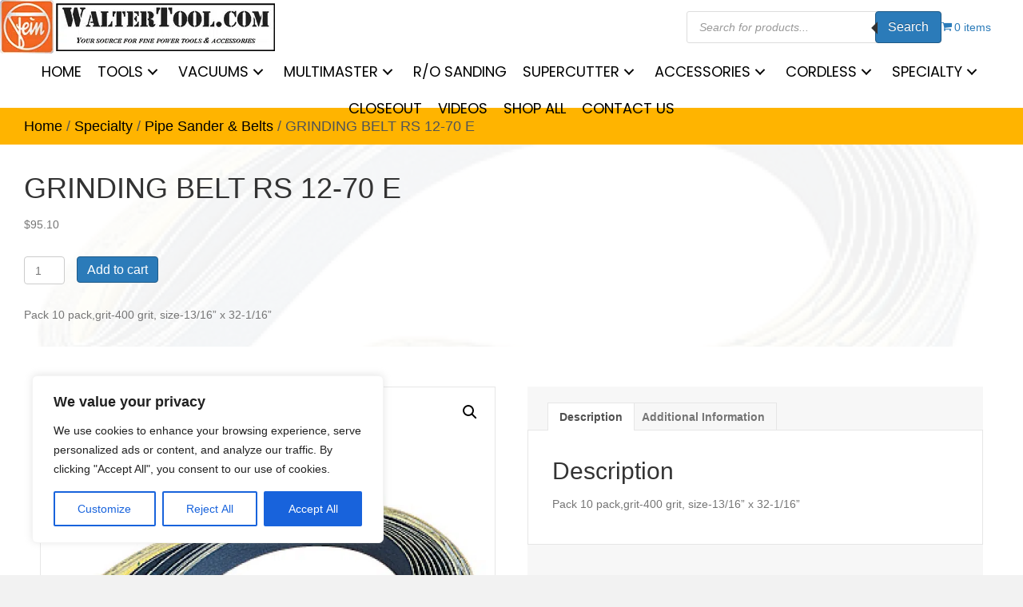

--- FILE ---
content_type: text/html; charset=UTF-8
request_url: https://waltertool.com/product/grinding-belt-rs-12-70-e-6-37-14-053-01-1/
body_size: 45554
content:
<!DOCTYPE html>
<html lang="en-US">
<head>
<meta charset="UTF-8" />
<script>
var gform;gform||(document.addEventListener("gform_main_scripts_loaded",function(){gform.scriptsLoaded=!0}),document.addEventListener("gform/theme/scripts_loaded",function(){gform.themeScriptsLoaded=!0}),window.addEventListener("DOMContentLoaded",function(){gform.domLoaded=!0}),gform={domLoaded:!1,scriptsLoaded:!1,themeScriptsLoaded:!1,isFormEditor:()=>"function"==typeof InitializeEditor,callIfLoaded:function(o){return!(!gform.domLoaded||!gform.scriptsLoaded||!gform.themeScriptsLoaded&&!gform.isFormEditor()||(gform.isFormEditor()&&console.warn("The use of gform.initializeOnLoaded() is deprecated in the form editor context and will be removed in Gravity Forms 3.1."),o(),0))},initializeOnLoaded:function(o){gform.callIfLoaded(o)||(document.addEventListener("gform_main_scripts_loaded",()=>{gform.scriptsLoaded=!0,gform.callIfLoaded(o)}),document.addEventListener("gform/theme/scripts_loaded",()=>{gform.themeScriptsLoaded=!0,gform.callIfLoaded(o)}),window.addEventListener("DOMContentLoaded",()=>{gform.domLoaded=!0,gform.callIfLoaded(o)}))},hooks:{action:{},filter:{}},addAction:function(o,r,e,t){gform.addHook("action",o,r,e,t)},addFilter:function(o,r,e,t){gform.addHook("filter",o,r,e,t)},doAction:function(o){gform.doHook("action",o,arguments)},applyFilters:function(o){return gform.doHook("filter",o,arguments)},removeAction:function(o,r){gform.removeHook("action",o,r)},removeFilter:function(o,r,e){gform.removeHook("filter",o,r,e)},addHook:function(o,r,e,t,n){null==gform.hooks[o][r]&&(gform.hooks[o][r]=[]);var d=gform.hooks[o][r];null==n&&(n=r+"_"+d.length),gform.hooks[o][r].push({tag:n,callable:e,priority:t=null==t?10:t})},doHook:function(r,o,e){var t;if(e=Array.prototype.slice.call(e,1),null!=gform.hooks[r][o]&&((o=gform.hooks[r][o]).sort(function(o,r){return o.priority-r.priority}),o.forEach(function(o){"function"!=typeof(t=o.callable)&&(t=window[t]),"action"==r?t.apply(null,e):e[0]=t.apply(null,e)})),"filter"==r)return e[0]},removeHook:function(o,r,t,n){var e;null!=gform.hooks[o][r]&&(e=(e=gform.hooks[o][r]).filter(function(o,r,e){return!!(null!=n&&n!=o.tag||null!=t&&t!=o.priority)}),gform.hooks[o][r]=e)}});
</script>

<meta name='viewport' content='width=device-width, initial-scale=1.0' />
<meta http-equiv='X-UA-Compatible' content='IE=edge' />
<link rel="profile" href="https://gmpg.org/xfn/11" />
<meta name='robots' content='index, follow, max-image-preview:large, max-snippet:-1, max-video-preview:-1' />

	<!-- This site is optimized with the Yoast SEO plugin v26.8 - https://yoast.com/product/yoast-seo-wordpress/ -->
	<title>GRINDING BELT RS 12-70 E | Walter Tool</title>
<link data-rocket-prefetch href="https://www.googletagmanager.com" rel="dns-prefetch">
<style id="rocket-critical-css">ul{box-sizing:border-box}.entry-content{counter-reset:footnotes}:root{--wp--preset--font-size--normal:16px;--wp--preset--font-size--huge:42px}.screen-reader-text{border:0;clip-path:inset(50%);height:1px;margin:-1px;overflow:hidden;padding:0;position:absolute;width:1px;word-wrap:normal!important}button.pswp__button{box-shadow:none!important;background-image:var(--wpr-bg-3091dc6b-2eb1-427b-b29f-cbe94d347cad)!important}button.pswp__button,button.pswp__button--arrow--left::before,button.pswp__button--arrow--right::before{background-color:transparent!important}button.pswp__button--arrow--left,button.pswp__button--arrow--right{background-image:none!important}.pswp{display:none;position:absolute;width:100%;height:100%;left:0;top:0;overflow:hidden;-ms-touch-action:none;touch-action:none;z-index:1500;-webkit-text-size-adjust:100%;-webkit-backface-visibility:hidden;outline:0}.pswp *{-webkit-box-sizing:border-box;box-sizing:border-box}.pswp__bg{position:absolute;left:0;top:0;width:100%;height:100%;background:#000;opacity:0;-webkit-transform:translateZ(0);transform:translateZ(0);-webkit-backface-visibility:hidden;will-change:opacity}.pswp__scroll-wrap{position:absolute;left:0;top:0;width:100%;height:100%;overflow:hidden}.pswp__container{-ms-touch-action:none;touch-action:none;position:absolute;left:0;right:0;top:0;bottom:0}.pswp__container{-webkit-touch-callout:none}.pswp__bg{will-change:opacity}.pswp__container{-webkit-backface-visibility:hidden}.pswp__item{position:absolute;left:0;right:0;top:0;bottom:0;overflow:hidden}.pswp__button{width:44px;height:44px;position:relative;background:0 0;overflow:visible;-webkit-appearance:none;display:block;border:0;padding:0;margin:0;float:left;opacity:.75;-webkit-box-shadow:none;box-shadow:none}.pswp__button::-moz-focus-inner{padding:0;border:0}.pswp__button,.pswp__button--arrow--left:before,.pswp__button--arrow--right:before{background:var(--wpr-bg-acb06343-13b9-425b-b180-dcd88f2a186f) 0 0 no-repeat;background-size:264px 88px;width:44px;height:44px}.pswp__button--close{background-position:0 -44px}.pswp__button--share{background-position:-44px -44px}.pswp__button--fs{display:none}.pswp__button--zoom{display:none;background-position:-88px 0}.pswp__button--arrow--left,.pswp__button--arrow--right{background:0 0;top:50%;margin-top:-50px;width:70px;height:100px;position:absolute}.pswp__button--arrow--left{left:0}.pswp__button--arrow--right{right:0}.pswp__button--arrow--left:before,.pswp__button--arrow--right:before{content:'';top:35px;background-color:rgba(0,0,0,.3);height:30px;width:32px;position:absolute}.pswp__button--arrow--left:before{left:6px;background-position:-138px -44px}.pswp__button--arrow--right:before{right:6px;background-position:-94px -44px}.pswp__share-modal{display:block;background:rgba(0,0,0,.5);width:100%;height:100%;top:0;left:0;padding:10px;position:absolute;z-index:1600;opacity:0;-webkit-backface-visibility:hidden;will-change:opacity}.pswp__share-modal--hidden{display:none}.pswp__share-tooltip{z-index:1620;position:absolute;background:#fff;top:56px;border-radius:2px;display:block;width:auto;right:44px;-webkit-box-shadow:0 2px 5px rgba(0,0,0,.25);box-shadow:0 2px 5px rgba(0,0,0,.25);-webkit-transform:translateY(6px);-ms-transform:translateY(6px);transform:translateY(6px);-webkit-backface-visibility:hidden;will-change:transform}.pswp__counter{position:relative;left:0;top:0;height:44px;font-size:13px;line-height:44px;color:#fff;opacity:.75;padding:0 10px;margin-inline-end:auto}.pswp__caption{position:absolute;left:0;bottom:0;width:100%;min-height:44px}.pswp__caption__center{text-align:left;max-width:420px;margin:0 auto;font-size:13px;padding:10px;line-height:20px;color:#ccc}.pswp__preloader{width:44px;height:44px;position:absolute;top:0;left:50%;margin-left:-22px;opacity:0;will-change:opacity;direction:ltr}.pswp__preloader__icn{width:20px;height:20px;margin:12px}@media screen and (max-width:1024px){.pswp__preloader{position:relative;left:auto;top:auto;margin:0;float:right}}.pswp__ui{-webkit-font-smoothing:auto;visibility:visible;opacity:1;z-index:1550}.pswp__top-bar{position:absolute;left:0;top:0;height:44px;width:100%;display:flex;justify-content:flex-end}.pswp__caption,.pswp__top-bar{-webkit-backface-visibility:hidden;will-change:opacity}.pswp__caption,.pswp__top-bar{background-color:rgba(0,0,0,.5)}.pswp__ui--hidden .pswp__button--arrow--left,.pswp__ui--hidden .pswp__button--arrow--right,.pswp__ui--hidden .pswp__caption,.pswp__ui--hidden .pswp__top-bar{opacity:.001}:root{--woocommerce:#720eec;--wc-green:#7ad03a;--wc-red:#a00;--wc-orange:#ffba00;--wc-blue:#2ea2cc;--wc-primary:#720eec;--wc-primary-text:#fcfbfe;--wc-secondary:#e9e6ed;--wc-secondary-text:#515151;--wc-highlight:#958e09;--wc-highligh-text:white;--wc-content-bg:#fff;--wc-subtext:#767676;--wc-form-border-color:rgba(32, 7, 7, 0.8);--wc-form-border-radius:4px;--wc-form-border-width:1px}.woocommerce img,.woocommerce-page img{height:auto;max-width:100%}.woocommerce div.product div.images,.woocommerce-page div.product div.images{float:left;width:48%}.woocommerce div.product .woocommerce-tabs,.woocommerce-page div.product .woocommerce-tabs{clear:both}.woocommerce div.product .woocommerce-tabs ul.tabs::after,.woocommerce div.product .woocommerce-tabs ul.tabs::before,.woocommerce-page div.product .woocommerce-tabs ul.tabs::after,.woocommerce-page div.product .woocommerce-tabs ul.tabs::before{content:" ";display:table}.woocommerce div.product .woocommerce-tabs ul.tabs::after,.woocommerce-page div.product .woocommerce-tabs ul.tabs::after{clear:both}.woocommerce div.product .woocommerce-tabs ul.tabs li,.woocommerce-page div.product .woocommerce-tabs ul.tabs li{display:inline-block}:root{--woocommerce:#720eec;--wc-green:#7ad03a;--wc-red:#a00;--wc-orange:#ffba00;--wc-blue:#2ea2cc;--wc-primary:#720eec;--wc-primary-text:#fcfbfe;--wc-secondary:#e9e6ed;--wc-secondary-text:#515151;--wc-highlight:#958e09;--wc-highligh-text:white;--wc-content-bg:#fff;--wc-subtext:#767676;--wc-form-border-color:rgba(32, 7, 7, 0.8);--wc-form-border-radius:4px;--wc-form-border-width:1px}.screen-reader-text{clip:rect(1px,1px,1px,1px);height:1px;overflow:hidden;position:absolute!important;width:1px;word-wrap:normal!important}.woocommerce .woocommerce-breadcrumb{margin:0 0 1em;padding:0}.woocommerce .woocommerce-breadcrumb::after,.woocommerce .woocommerce-breadcrumb::before{content:" ";display:table}.woocommerce .woocommerce-breadcrumb::after{clear:both}.woocommerce .quantity .qty{width:3.631em;text-align:center}.woocommerce div.product{margin-bottom:0;position:relative}.woocommerce div.product div.images{margin-bottom:2em}.woocommerce div.product div.images img{display:block;width:100%;height:auto;box-shadow:none}.woocommerce div.product div.images.woocommerce-product-gallery{position:relative}.woocommerce div.product div.images .woocommerce-product-gallery__wrapper{margin:0;padding:0}.woocommerce div.product div.images .woocommerce-product-gallery__image a{display:block;outline-offset:-2px}.woocommerce div.product div.images .woocommerce-product-gallery__trigger{background:#fff;border:none;box-sizing:content-box;border-radius:100%;font-size:2em;height:36px;padding:0;position:absolute;right:.5em;text-indent:-9999px;top:.5em;width:36px;z-index:99}.woocommerce div.product div.images .woocommerce-product-gallery__trigger::before{border:2px solid #000;border-radius:100%;box-sizing:content-box;content:"";display:block;height:10px;left:9px;top:9px;position:absolute;width:10px}.woocommerce div.product div.images .woocommerce-product-gallery__trigger::after{background:#000;border-radius:6px;box-sizing:content-box;content:"";display:block;height:8px;left:22px;position:absolute;top:19px;transform:rotate(-45deg);width:2px}.woocommerce div.product div.images .woocommerce-product-gallery__trigger span[aria-hidden=true]{border:0;clip-path:inset(50%);height:1px;left:50%;margin:-1px;overflow:hidden;position:absolute;top:50%;width:1px}.woocommerce div.product .woocommerce-tabs ul.tabs{list-style:none;padding:0 0 0 1em;margin:0 0 1.618em;overflow:hidden;position:relative}.woocommerce div.product .woocommerce-tabs ul.tabs li{border:1px solid #cfc8d8;background-color:#e9e6ed;color:#515151;display:inline-block;position:relative;z-index:0;border-radius:4px 4px 0 0;margin:0 -5px;padding:0 1em}.woocommerce div.product .woocommerce-tabs ul.tabs li a{display:inline-block;padding:.5em 0;font-weight:700;color:#515151;text-decoration:none}.woocommerce div.product .woocommerce-tabs ul.tabs li.active{background:#fff;color:#515151;z-index:2;border-bottom-color:#fff}.woocommerce div.product .woocommerce-tabs ul.tabs li.active a{color:inherit;text-shadow:inherit}.woocommerce div.product .woocommerce-tabs ul.tabs li.active::before{box-shadow:2px 2px 0 #fff}.woocommerce div.product .woocommerce-tabs ul.tabs li.active::after{box-shadow:-2px 2px 0 #fff}.woocommerce div.product .woocommerce-tabs ul.tabs li::after,.woocommerce div.product .woocommerce-tabs ul.tabs li::before{border:1px solid #cfc8d8;position:absolute;bottom:-1px;width:5px;height:5px;content:" ";box-sizing:border-box}.woocommerce div.product .woocommerce-tabs ul.tabs li::before{left:-5px;border-bottom-right-radius:4px;border-width:0 1px 1px 0;box-shadow:2px 2px 0 #e9e6ed}.woocommerce div.product .woocommerce-tabs ul.tabs li::after{right:-5px;border-bottom-left-radius:4px;border-width:0 0 1px 1px;box-shadow:-2px 2px 0 #e9e6ed}.woocommerce div.product .woocommerce-tabs ul.tabs::before{position:absolute;content:" ";width:100%;bottom:0;left:0;border-bottom:1px solid #cfc8d8;z-index:1}.woocommerce div.product .woocommerce-tabs .panel{margin:0 0 2em;padding:0}.woocommerce div.product form.cart{margin-bottom:2em}.woocommerce div.product form.cart::after,.woocommerce div.product form.cart::before{content:" ";display:table}.woocommerce div.product form.cart::after{clear:both}.woocommerce div.product form.cart div.quantity{float:left;margin:0 4px 0 0}.woocommerce div.product form.cart .button{vertical-align:middle;float:left}.woocommerce .cart .button{float:none}.woocommerce table.shop_attributes{border:0;border-top:1px dotted rgba(0,0,0,.1);margin-bottom:1.618em;width:100%}.woocommerce table.shop_attributes th{width:150px;font-weight:700;padding:8px;border-top:0;border-bottom:1px dotted rgba(0,0,0,.1);margin:0;line-height:1.5}.woocommerce table.shop_attributes td{font-style:italic;padding:0;border-top:0;border-bottom:1px dotted rgba(0,0,0,.1);margin:0;line-height:1.5}.woocommerce table.shop_attributes tr:nth-child(even) td,.woocommerce table.shop_attributes tr:nth-child(even) th{background:rgba(0,0,0,.025)}.fl-builder-content *,.fl-builder-content *:before,.fl-builder-content *:after{-webkit-box-sizing:border-box;-moz-box-sizing:border-box;box-sizing:border-box}.fl-row:before,.fl-row:after,.fl-row-content:before,.fl-row-content:after,.fl-col-group:before,.fl-col-group:after,.fl-col:before,.fl-col:after,.fl-module:not([data-accepts]):before,.fl-module:not([data-accepts]):after,.fl-module-content:before,.fl-module-content:after{display:table;content:" "}.fl-row:after,.fl-row-content:after,.fl-col-group:after,.fl-col:after,.fl-module:not([data-accepts]):after,.fl-module-content:after{clear:both}.fl-row,.fl-row-content{margin-left:auto;margin-right:auto;min-width:0}.fl-row-content-wrap{position:relative}.fl-row-bg-overlay .fl-row-content-wrap:after{border-radius:inherit;content:'';display:block;position:absolute;top:0;right:0;bottom:0;left:0;z-index:0}.fl-row-bg-overlay .fl-row-content{position:relative;z-index:1}.fl-row-default-height .fl-row-content-wrap{display:-webkit-box;display:-webkit-flex;display:-ms-flexbox;display:flex;min-height:100vh}.fl-row-default-height .fl-row-content-wrap{min-height:0}.fl-row-default-height .fl-row-content{-webkit-box-flex:1 1 auto;-moz-box-flex:1 1 auto;-webkit-flex:1 1 auto;-ms-flex:1 1 auto;flex:1 1 auto}.fl-row-default-height .fl-row-full-width.fl-row-content{max-width:100%;width:100%}.fl-row-default-height.fl-row-align-center .fl-row-content-wrap{-webkit-align-items:center;-webkit-box-align:center;-webkit-box-pack:center;-webkit-justify-content:center;-ms-flex-align:center;-ms-flex-pack:center;justify-content:center;align-items:center}.fl-col-group-equal-height{display:flex;flex-wrap:wrap;width:100%}.fl-col-group-equal-height .fl-col,.fl-col-group-equal-height .fl-col-content{display:flex;flex:1 1 auto}.fl-col-group-equal-height .fl-col-content{flex-direction:column;flex-shrink:1;min-width:1px;max-width:100%;width:100%}.fl-col-group-equal-height:before,.fl-col-group-equal-height .fl-col:before,.fl-col-group-equal-height .fl-col-content:before,.fl-col-group-equal-height:after,.fl-col-group-equal-height .fl-col:after,.fl-col-group-equal-height .fl-col-content:after{content:none}.fl-col-group-equal-height.fl-col-group-align-top .fl-col-content{justify-content:flex-start}.fl-col-group-nested.fl-col-group-equal-height.fl-col-group-align-center .fl-col-content,.fl-col-group-equal-height.fl-col-group-align-center .fl-col-content{justify-content:center}.fl-col-group-equal-height.fl-col-group-align-center .fl-col-group{width:100%}.fl-col{float:left;min-height:1px}.fl-row-bg-overlay .fl-row-content{z-index:2}@supports (-webkit-touch-callout:inherit){.fl-row.fl-row-bg-fixed .fl-row-content-wrap{background-position:center!important;background-attachment:scroll!important}}@supports (-webkit-touch-callout:none){.fl-row.fl-row-bg-fixed .fl-row-content-wrap{background-position:center!important;background-attachment:scroll!important}}.fl-module img{max-width:100%}@media (max-width:768px){.fl-row-content-wrap{background-attachment:scroll!important}.fl-col-group.fl-col-group-equal-height{display:block}.fl-col-group.fl-col-group-equal-height.fl-col-group-custom-width{display:-webkit-box;display:-webkit-flex;display:flex}.fl-col{clear:both;float:none;margin-left:auto;margin-right:auto;width:auto!important}.fl-row[data-node] .fl-row-content-wrap{margin:0;padding-left:0;padding-right:0}.fl-col[data-node] .fl-col-content{margin:0;padding-left:0;padding-right:0}}@media (min-width:769px) and (max-width:1024px){html .fl-visible-desktop:not(.fl-visible-medium),html .fl-visible-large:not(.fl-visible-medium){display:none}}@media (max-width:768px){html .fl-visible-desktop:not(.fl-visible-mobile),html .fl-visible-large:not(.fl-visible-mobile){display:none}}.fl-col-content{display:flex;flex-direction:column;margin-top:0px;margin-right:0px;margin-bottom:0px;margin-left:0px;padding-top:0px;padding-right:0px;padding-bottom:0px;padding-left:0px}.fl-row-fixed-width{max-width:1300px}.fl-row-content-wrap{margin-top:0px;margin-right:0px;margin-bottom:0px;margin-left:0px;padding-top:30px;padding-right:30px;padding-bottom:30px;padding-left:30px}.fl-module-content{margin-top:20px;margin-right:20px;margin-bottom:20px;margin-left:20px}.fl-node-60597d61b8969>.fl-row-content-wrap{margin-top:0px;margin-right:0px;margin-bottom:0px;margin-left:0px}@media (max-width:768px){.fl-node-60597d61b8969.fl-row>.fl-row-content-wrap{margin-top:0px;margin-right:0px;margin-bottom:0px;margin-left:0px}}.fl-node-60597d61b8969>.fl-row-content-wrap{padding-top:0px;padding-right:0px;padding-bottom:0px;padding-left:0px}@media (max-width:768px){.fl-node-60597d61b8969.fl-row>.fl-row-content-wrap{padding-top:0px;padding-right:0px;padding-bottom:0px;padding-left:0px}}.fl-node-60489500f2169>.fl-row-content-wrap{background-color:#ffffff;border-style:none;border-width:0;background-clip:border-box;border-top-width:2px}.fl-node-60489500f2169 .fl-row-content{max-width:1303px}.fl-node-60489500f2169>.fl-row-content-wrap{padding-top:0px;padding-bottom:0px}@media (max-width:768px){.fl-node-60489500f2169.fl-row>.fl-row-content-wrap{padding-top:20px;padding-bottom:20px}}.fl-node-604895010aa00{width:100%}@media (max-width:768px){.fl-builder-content .fl-node-604895010aa00{width:50%!important;max-width:none;clear:none;float:left}}.fl-node-6048b8da07b33{width:100%}@media (max-width:768px){.fl-builder-content .fl-node-6048b8da07b33{width:20%!important;max-width:none;clear:none;float:left}}.fl-node-60597d61c1fc4{width:67.1%}.fl-node-60597d61c1fc4>.fl-col-content{margin-top:0px;margin-right:0px;margin-bottom:0px;margin-left:0px}.fl-node-60597d61c1fc4>.fl-col-content{padding-top:0px;padding-right:0px;padding-bottom:0px;padding-left:0px}.fl-node-6059b40d1f649{width:24.9%}@media (max-width:1024px){.fl-builder-content .fl-node-6059b40d1f649{width:80%!important;max-width:none;-webkit-box-flex:0 1 auto;-moz-box-flex:0 1 auto;-webkit-flex:0 1 auto;-ms-flex:0 1 auto;flex:0 1 auto}}@media (max-width:768px){.fl-builder-content .fl-node-6059b40d1f649{width:100%!important;max-width:none;clear:none;float:left}}.fl-node-6059b40d1f649>.fl-col-content{margin-top:0px;margin-right:0px;margin-bottom:0px;margin-left:0px}.fl-node-6059b40d1f649>.fl-col-content{padding-top:0px;padding-right:0px;padding-bottom:0px;padding-left:0px}.fl-node-609ad4b462fe8{width:8%}@media (max-width:1024px){.fl-builder-content .fl-node-609ad4b462fe8{width:80%!important;max-width:none;-webkit-box-flex:0 1 auto;-moz-box-flex:0 1 auto;-webkit-flex:0 1 auto;-ms-flex:0 1 auto;flex:0 1 auto}}@media (max-width:768px){.fl-builder-content .fl-node-609ad4b462fe8{width:100%!important;max-width:none;clear:none;float:left}}.fl-node-609ad4b462fe8>.fl-col-content{margin-top:0px;margin-right:0px;margin-bottom:0px;margin-left:0px}.fl-node-609ad4b462fe8>.fl-col-content{padding-top:0px;padding-right:0px;padding-bottom:0px;padding-left:0px}.pp-photo-container .pp-photo-align-left{text-align:left}.pp-photo{line-height:0;position:relative}.pp-photo-align-left{text-align:left}.pp-photo-content{display:inline-block;line-height:0;position:relative;max-width:100%}.pp-photo-content img{display:inline;max-width:100%}.pp-photo-container .pp-photo-content .pp-photo-content-inner{overflow:hidden;position:relative}.fl-node-604745eac3312 .pp-photo-container .pp-photo-content .pp-photo-content-inner{background-clip:border-box}.fl-node-604745eac3312 .pp-photo-container .pp-photo-content .pp-photo-content-inner a{display:block;text-decoration:none!important}.fl-node-604745eac3312 .pp-photo-container .pp-photo-content .pp-photo-content-inner img{border-color:#000000;border-width:1px;border-style:none;border-top-left-radius:0px;border-top-right-radius:0px;border-bottom-left-radius:0px;border-bottom-right-radius:0px}@media only screen and (max-width:1024px){.fl-node-604745eac3312 .pp-photo-container .pp-photo-content .pp-photo-content-inner img{border-top-left-radius:px;border-top-right-radius:px;border-bottom-left-radius:px;border-bottom-right-radius:px}}@media only screen and (max-width:768px){.fl-node-604745eac3312 .pp-photo-container .pp-photo-content .pp-photo-content-inner img{border-top-left-radius:px;border-top-right-radius:px;border-bottom-left-radius:px;border-bottom-right-radius:px}}.fl-node-604745eac3312 .pp-photo-container .pp-photo-content .pp-photo-content-inner{border-style:none;border-width:0;background-clip:border-box;border-color:#cccccc;border-top-width:1px;border-right-width:1px;border-bottom-width:1px;border-left-width:1px;border-top-left-radius:0px;border-top-right-radius:0px;border-bottom-left-radius:0px;border-bottom-right-radius:0px;padding-top:0px;padding-right:0px;padding-bottom:0px;padding-left:0px}.fl-node-604745eac3312>.fl-module-content{margin-top:0px;margin-bottom:0px}.pp-advanced-menu ul,.pp-advanced-menu li{list-style:none;margin:0;padding:0}.pp-advanced-menu .menu:before,.pp-advanced-menu .menu:after{content:'';display:table;clear:both}.pp-advanced-menu .menu{padding-left:0}.pp-advanced-menu li{position:relative}.pp-advanced-menu a{display:block;text-decoration:none;outline:0}.pp-advanced-menu .sub-menu{width:220px}.pp-advanced-menu .pp-has-submenu-container{position:relative}.pp-advanced-menu .pp-menu-toggle{position:absolute;top:50%;right:10px}.pp-advanced-menu .pp-toggle-arrows .pp-menu-toggle:before{content:'';border-color:#333}.pp-advanced-menu-mobile{display:flex;align-items:center;justify-content:center}.pp-advanced-menu-mobile-toggle{position:relative;padding:8px;background-color:transparent;border:none;color:#333;border-radius:0;line-height:0;display:inline-flex;align-items:center;justify-content:center}.pp-advanced-menu-mobile-toggle .pp-hamburger{font:inherit;display:inline-block;overflow:visible;margin:0;text-transform:none;color:inherit;border:0;background-color:transparent;line-height:0}.pp-advanced-menu-mobile-toggle .pp-hamburger .pp-hamburger-box{position:relative;display:inline-block;width:30px;height:18px}.pp-advanced-menu-mobile-toggle .pp-hamburger-box .pp-hamburger-inner{top:50%;display:block;margin-top:-2px}.pp-advanced-menu-mobile-toggle .pp-hamburger .pp-hamburger-box .pp-hamburger-inner,.pp-advanced-menu-mobile-toggle .pp-hamburger .pp-hamburger-box .pp-hamburger-inner:before,.pp-advanced-menu-mobile-toggle .pp-hamburger .pp-hamburger-box .pp-hamburger-inner:after{background-color:#000;position:absolute;width:30px;height:3px;border-radius:4px}.pp-advanced-menu-mobile-toggle .pp-hamburger .pp-hamburger-box .pp-hamburger-inner:before,.pp-advanced-menu-mobile-toggle .pp-hamburger .pp-hamburger-box .pp-hamburger-inner:after{display:block;content:""}.pp-advanced-menu-mobile-toggle .pp-hamburger .pp-hamburger-box .pp-hamburger-inner:before{top:-8px}.pp-advanced-menu-mobile-toggle .pp-hamburger .pp-hamburger-box .pp-hamburger-inner:after{bottom:-8px}.pp-advanced-menu.off-canvas .pp-off-canvas-menu .pp-menu-close-btn{position:relative;float:right;top:20px;right:20px;line-height:1;z-index:1;font-style:normal;font-family:Helvetica,Arial,sans-serif;font-weight:100}.pp-advanced-menu.off-canvas .pp-off-canvas-menu.pp-menu-right .pp-menu-close-btn{float:left;right:0;left:20px}.pp-advanced-menu.off-canvas .pp-off-canvas-menu ul.menu{overflow-y:auto;width:100%}.pp-advanced-menu .pp-off-canvas-menu{position:fixed;top:0;z-index:999998;width:320px;height:100%;opacity:0;background:#333;overflow-y:auto;overflow-x:hidden;-ms-overflow-style:-ms-autohiding-scrollbar;-webkit-perspective:1000;-moz-perspective:1000;perspective:1000;backface-visibility:hidden;will-change:transform;-webkit-overflow-scrolling:touch}.pp-advanced-menu .pp-off-canvas-menu.pp-menu-right{right:0;-webkit-transform:translate3d(350px,0,0);-moz-transform:translate3d(350px,0,0);transform:translate3d(350px,0,0)}.pp-advanced-menu.off-canvas .pp-clear{position:fixed;top:0;left:0;width:100%;height:100%;z-index:999998;background:rgba(0,0,0,0.1);visibility:hidden;opacity:0}.pp-advanced-menu .pp-off-canvas-menu .menu{margin-top:0}@media (max-width:768px){.fl-module[data-node] .pp-advanced-menu .sub-menu{background-color:transparent;-webkit-box-shadow:none;-ms-box-shadow:none;box-shadow:none}}.fl-node-6048b90d4e21f .pp-advanced-menu .pp-has-submenu-container a>span{padding-right:0}.fl-node-6048b90d4e21f .pp-advanced-menu .menu>li>a,.fl-node-6048b90d4e21f .pp-advanced-menu .menu>li>.pp-has-submenu-container>a{border-style:solid;border-top-width:0px;border-bottom-width:0px;border-left-width:0px;border-right-width:0px;border-color:;background-color:;color:#000000}.fl-node-6048b90d4e21f .pp-advanced-menu .pp-toggle-arrows .pp-menu-toggle:before{border-color:#000000}.fl-node-6048b90d4e21f .menu .pp-has-submenu .sub-menu{display:none}.fl-node-6048b90d4e21f .pp-advanced-menu .sub-menu{background-color:#333333}@media (min-width:768px){.fl-node-6048b90d4e21f .pp-advanced-menu .sub-menu{width:180px}}.fl-node-6048b90d4e21f .sub-menu>li>a{border-width:0;border-style:solid;border-bottom-width:px;border-color:;background-color:;color:#ffffff}.fl-node-6048b90d4e21f .sub-menu>li:last-child>a{border:0}.fl-node-6048b90d4e21f .pp-advanced-menu .pp-menu-toggle:before{content:'';position:absolute;right:50%;top:50%;z-index:1;display:block;width:9px;height:9px;margin:-5px -5px 0 0;border-right:2px solid;border-bottom:2px solid;-webkit-transform-origin:right bottom;-ms-transform-origin:right bottom;transform-origin:right bottom;-webkit-transform:translateX(-5px) rotate(45deg);-ms-transform:translateX(-5px) rotate(45deg);transform:translateX(-5px) rotate(45deg)}.fl-node-6048b90d4e21f .pp-advanced-menu-horizontal.pp-toggle-arrows .pp-has-submenu-container a{padding-right:24px}.fl-node-6048b90d4e21f .pp-advanced-menu-horizontal.pp-toggle-arrows .pp-has-submenu-container>a>span{padding-right:0px}.fl-node-6048b90d4e21f .pp-advanced-menu-horizontal.pp-toggle-arrows .pp-menu-toggle{width:23px;height:23px;margin:-11.5px 0 0}.fl-node-6048b90d4e21f .pp-advanced-menu-horizontal.pp-toggle-arrows .pp-menu-toggle{width:24px;height:23px;margin:-11.5px 0 0}.fl-node-6048b90d4e21f .pp-advanced-menu li:first-child{border-top:none}@media (max-width:1024px){.fl-node-6048b90d4e21f .pp-advanced-menu .menu{margin-top:20px}.fl-node-6048b90d4e21f .pp-advanced-menu .menu>li{margin-left:0!important;margin-right:0!important}.fl-node-6048b90d4e21f .pp-advanced-menu .pp-off-canvas-menu .pp-menu-close-btn{display:block}.fl-node-6048b90d4e21f .pp-advanced-menu .sub-menu{box-shadow:none;border:0}}@media (min-width:1025px){.fl-node-6048b90d4e21f .menu>li{display:inline-block}.fl-node-6048b90d4e21f .menu li{border-top:none}.fl-node-6048b90d4e21f .menu li:first-child{border:none}.fl-node-6048b90d4e21f .menu li li{border-left:none}.fl-node-6048b90d4e21f .menu .pp-has-submenu .sub-menu{position:absolute;top:100%;left:0;z-index:10;visibility:hidden;opacity:0;text-align:left}.fl-node-6048b90d4e21f .pp-advanced-menu-mobile-toggle{display:none}}.fl-node-6048b90d4e21f .pp-advanced-menu-mobile{text-align:center;justify-content:center}.fl-node-6048b90d4e21f .pp-advanced-menu-mobile-toggle{color:#000000}.fl-node-6048b90d4e21f .pp-advanced-menu-mobile-toggle .pp-hamburger .pp-hamburger-box,.fl-node-6048b90d4e21f .pp-advanced-menu-mobile-toggle .pp-hamburger .pp-hamburger-box .pp-hamburger-inner,.fl-node-6048b90d4e21f .pp-advanced-menu-mobile-toggle .pp-hamburger .pp-hamburger-box .pp-hamburger-inner:before,.fl-node-6048b90d4e21f .pp-advanced-menu-mobile-toggle .pp-hamburger .pp-hamburger-box .pp-hamburger-inner:after{width:30px}.fl-node-6048b90d4e21f .pp-advanced-menu-mobile-toggle .pp-hamburger .pp-hamburger-box .pp-hamburger-inner,.fl-node-6048b90d4e21f .pp-advanced-menu-mobile-toggle .pp-hamburger .pp-hamburger-box .pp-hamburger-inner:before,.fl-node-6048b90d4e21f .pp-advanced-menu-mobile-toggle .pp-hamburger .pp-hamburger-box .pp-hamburger-inner:after{background-color:#000000;height:3px}@media (min-width:1025px){.fl-node-6048b90d4e21f ul.sub-menu{padding:0}.fl-node-6048b90d4e21f .pp-advanced-menu-horizontal.pp-toggle-arrows .pp-has-submenu-container>a>span{padding-right:24px}}@media only screen and (max-width:1024px){.fl-node-6048b90d4e21f .sub-menu>li>a{border-bottom-width:px;background-color:#333333}.fl-node-6048b90d4e21f .sub-menu{width:auto}.fl-node-6048b90d4e21f .pp-advanced-menu-mobile{justify-content:center}}@media only screen and (max-width:768px){.fl-node-6048b90d4e21f div.pp-advanced-menu{text-align:center}.fl-node-6048b90d4e21f .sub-menu>li>a{border-bottom-width:px;background-color:#333333}}@media only screen and (max-width:1024px){.fl-node-6048b90d4e21f .pp-advanced-menu{text-align:center}}.fl-node-6048b90d4e21f .pp-advanced-menu .pp-off-canvas-menu{background-color:rgba(0,0,0,1)}.fl-node-6048b90d4e21f .pp-advanced-menu .pp-off-canvas-menu .pp-menu-close-btn{font-size:30px;color:#ffffff}.fl-node-6048b90d4e21f .pp-advanced-menu.off-canvas .sub-menu{box-shadow:none;border:none}.fl-node-6048b90d4e21f .pp-advanced-menu.off-canvas .menu>li.current-menu-parent.pp-has-submenu .sub-menu{display:block}.fl-node-6048b90d4e21f .pp-advanced-menu.off-canvas .menu>li,.fl-node-6048b90d4e21f .pp-advanced-menu.off-canvas .sub-menu>li{display:block}.fl-node-6048b90d4e21f .pp-advanced-menu.off-canvas .pp-toggle-arrows .pp-has-submenu-container>a>span{padding-right:0}.fl-node-6048b90d4e21f .pp-advanced-menu.off-canvas .menu li a,.fl-node-6048b90d4e21f .pp-advanced-menu.off-canvas .menu li .pp-has-submenu-container a{color:#ffffff;border-style:solid;border-bottom-color:transparent}.fl-node-6048b90d4e21f .pp-advanced-menu.off-canvas .pp-toggle-arrows .pp-menu-toggle:before{border-color:#ffffff}.fl-node-6048b90d4e21f .pp-advanced-menu.off-canvas .pp-toggle-arrows .pp-menu-toggle{width:24px;height:23px}@media (max-width:1024px){.fl-node-6048b90d4e21f .pp-advanced-menu.pp-menu-default{display:none}}.fl-node-6048b90d4e21f .pp-advanced-menu{text-align:center}.fl-node-6048b90d4e21f .pp-advanced-menu .menu a{font-family:Poppins,sans-serif;font-weight:400;font-size:18px;text-transform:uppercase}.fl-node-6048b90d4e21f .pp-advanced-menu .menu>li>a,.fl-node-6048b90d4e21f .pp-advanced-menu .menu>li>.pp-has-submenu-container>a{padding-top:10px;padding-right:10px;padding-bottom:10px;padding-left:10px}.fl-node-6048b90d4e21f .pp-advanced-menu .menu .sub-menu a{font-family:Poppins,sans-serif;font-weight:400;font-size:18px;text-transform:uppercase}.fl-node-6048b90d4e21f .pp-advanced-menu .sub-menu>li>a{padding-top:10px;padding-right:10px;padding-bottom:10px;padding-left:10px}.fl-node-6048b90d4e21f .pp-advanced-menu.off-canvas .menu{padding-top:30px;padding-right:30px;padding-bottom:30px;padding-left:30px}.fl-node-6048b90d4e21f .pp-advanced-menu.off-canvas .menu li a,.fl-node-6048b90d4e21f .pp-advanced-menu.off-canvas .menu li .pp-has-submenu-container a{border-top-width:0px;border-right-width:0px;border-bottom-width:0px;border-left-width:0px;padding-top:10px;padding-right:10px;padding-bottom:10px;padding-left:10px}.fl-node-6048b90d4e21f .pp-advanced-menu.off-canvas .sub-menu>li>a{padding-top:10px;padding-right:10px;padding-bottom:10px;padding-left:10px}.fl-node-6048b90d4e21f>.fl-module-content{margin-top:0px;margin-bottom:0px}@media (max-width:768px){.fl-builder-content .fl-node-609ad4c06fc37 .fl-rich-text{text-align:center}}.fl-node-609ad4c06fc37>.fl-module-content{margin-top:0px;margin-right:0px;margin-bottom:0px;margin-left:0px}@media (max-width:768px){.fl-node-609ad4c06fc37.fl-module>.fl-module-content{margin-top:0px;margin-right:0px;margin-bottom:0px;margin-left:0px}}.fl-builder-content[data-overlay="1"]:not(.fl-theme-builder-header-sticky):not(.fl-builder-content-editing){position:absolute;width:100%;z-index:100}body:not(.single-fl-theme-layout) .fl-builder-content[data-overlay="1"]:not(.fl-theme-builder-header-scrolled):not([data-overlay-bg="default"]) .fl-row-content-wrap,body:not(.single-fl-theme-layout) .fl-builder-content[data-overlay="1"]:not(.fl-theme-builder-header-scrolled):not([data-overlay-bg="default"]) .fl-col-content{background:transparent}.woocommerce .fl-module-fl-woo-cart-button form.cart div.quantity{display:-webkit-box}.fl-module-content a{text-decoration:none}.uabb-row-separator{position:absolute;width:100%;left:0}.uabb-top-row-separator{top:0;bottom:auto}.uabb-js-breakpoint{content:"default";display:none}@media screen and (max-width:1024px){.uabb-js-breakpoint{content:"1024"}}@media screen and (max-width:768px){.uabb-js-breakpoint{content:"768"}}.fl-node-60597d61b8969 .fl-row-content{min-width:0px}.fl-node-60489500f2169 .fl-row-content{min-width:0px}.uabb-info-list .uabb-info-list-left{float:none}.uabb-info-list-connector{height:100%;position:absolute;z-index:1;border-width:0 0 0 1px}.uabb-info-list-wrapper li:last-child .uabb-info-list-connector{display:none}.fl-node-6047461334c73 .uabb-info-list-wrapper.uabb-info-list-left li .uabb-info-list-connector{left:10px}@media (max-width:1024px){.fl-node-6047461334c73 .uabb-info-list .uabb-info-list-left{text-align:}}@media (max-width:768px){.fl-node-6047461334c73 .uabb-info-list .uabb-info-list-left{text-align:}.fl-node-6047461334c73 .uabb-info-list-wrapper.uabb-info-list-left li .uabb-info-list-connector{display:none}}.fl-node-6047461334c74 .uabb-info-list-wrapper.uabb-info-list-left li .uabb-info-list-connector{left:10px}@media (max-width:1024px){.fl-node-6047461334c74 .uabb-info-list .uabb-info-list-left{text-align:}}@media (max-width:768px){.fl-node-6047461334c74 .uabb-info-list .uabb-info-list-left{text-align:}.fl-node-6047461334c74 .uabb-info-list-wrapper.uabb-info-list-left li .uabb-info-list-connector{display:none}}.fl-module-heading .fl-heading{padding:0!important;margin:0!important}.fl-module-content a{text-decoration:none}.uabb-row-separator{position:absolute;width:100%;left:0}.uabb-top-row-separator{top:0;bottom:auto}.uabb-js-breakpoint{content:"default";display:none}@media screen and (max-width:1024px){.uabb-js-breakpoint{content:"1024"}}@media screen and (max-width:768px){.uabb-js-breakpoint{content:"768"}}.fl-node-6047630b9389d>.fl-row-content-wrap{background-color:#ffb400}.fl-node-6047630b9389d>.fl-row-content-wrap{padding-top:0px;padding-bottom:0px}.fl-node-6047630b9389a>.fl-row-content-wrap{background-color:#f4f4f4;background-image:var(--wpr-bg-77bd7eb7-68e2-4d89-a9ec-37d159f75c73);background-repeat:no-repeat;background-position:center center;background-attachment:fixed;background-size:cover;border-top-width:1px;border-right-width:0px;border-bottom-width:1px;border-left-width:0px}.fl-node-6047630b9389a>.fl-row-content-wrap:after{background-color:rgba(255,255,255,0.95)}.fl-node-6047630b93885>.fl-row-content-wrap{border-top-width:1px;border-right-width:0px;border-bottom-width:1px;border-left-width:0px}.fl-node-6047630b9388c{width:50%}.fl-node-6047630b9388c>.fl-col-content{background-color:#f7f7f7;border-top-left-radius:0px;border-top-right-radius:0px;border-bottom-left-radius:0px;border-bottom-right-radius:0px;box-shadow:0px 0px 0px 0px rgba(0,0,0,0.5)}.fl-node-6047630b9388c>.fl-col-content{margin-top:20px;margin-right:20px;margin-bottom:20px;margin-left:20px}.fl-node-6047630b9389c{width:100%}.fl-node-6047630b9389f{width:100%}.fl-node-60e8a921a659d{width:100%}.fl-node-6047630b9388d{width:50%}.fl-node-6047630b9388d>.fl-col-content{background-color:#f7f7f7;border-top-left-radius:0px;border-top-right-radius:0px;border-bottom-left-radius:0px;border-bottom-right-radius:0px;box-shadow:0px 0px 0px 0px rgba(0,0,0,0.5)}.fl-node-6047630b9388d>.fl-col-content{margin-top:20px;margin-right:20px;margin-bottom:20px;margin-left:20px}.fl-module-fl-woo-product-images .fl-module-content{position:relative}.woocommerce div.product .fl-module-fl-woo-product-images div.images{float:none;margin:0;width:auto}.fl-node-6047630b93897>.fl-module-content{margin-bottom:0px}.woocommerce .fl-module-fl-woo-breadcrumb .woocommerce-breadcrumb{margin:0}.fl-node-6047630b938a0 .fl-module-content .woocommerce-breadcrumb{text-align:left;font-size:18px}.fl-node-6047630b938a0 .fl-module-content .woocommerce-breadcrumb{color:#505456}.fl-node-6047630b938a0 .fl-module-content .woocommerce-breadcrumb a{color:#000000}.fl-node-6047630b938a0>.fl-module-content{margin-top:10px;margin-bottom:10px}.fl-node-6047630b938a1>.fl-module-content{margin-bottom:10px}.fl-node-60e8a921a659e{width:100%}.fl-node-60e8a921a659e .uabb-spacer-gap-preview.uabb-spacer-gap{height:75px;clear:both;width:100%}@media (max-width:1024px){.fl-node-60e8a921a659e .uabb-spacer-gap-preview.uabb-spacer-gap{height:85px;clear:both;width:100%}}@media (max-width:768px){.fl-node-60e8a921a659e .uabb-spacer-gap-preview.uabb-spacer-gap{height:85px;clear:both;width:100%}}.fl-node-6047630b9388f .fl-module-content{text-align:left}.fl-node-6047630b9388f>.fl-module-content{margin-top:0px;margin-bottom:0px}.fl-module-fl-woo-product-price .price{margin:0}.fl-node-6047630b93890 .fl-module-content{text-align:left}.fl-node-6047630b93890>.fl-module-content{margin-bottom:10px}.woocommerce div.product .fl-module-fl-woo-cart-button form.cart{margin-left:0;margin-right:0}.fl-node-6047630b93892>.fl-module-content{margin-top:0px}.fl-node-6047630b93891>.fl-module-content{margin-top:0px}.woocommerce div.product .woocommerce-tabs ul.tabs li a{text-transform:capitalize}.fl-module-content a{text-decoration:none}.uabb-row-separator{position:absolute;width:100%;left:0}.uabb-top-row-separator{top:0;bottom:auto}.uabb-js-breakpoint{content:"default";display:none}@media screen and (max-width:1024px){.uabb-js-breakpoint{content:"1024"}}@media screen and (max-width:768px){.uabb-js-breakpoint{content:"768"}}.fl-node-60e8a921a659f .fl-row-content{min-width:0px}.fl-node-6047630b9389a .fl-row-content{min-width:0px}.fl-node-6047630b93885 .fl-row-content{min-width:0px}:root{--wp-admin-theme-color:#3858e9;--wp-admin-theme-color--rgb:56,88,233;--wp-admin-theme-color-darker-10:#2145e6;--wp-admin-theme-color-darker-10--rgb:33,69,230;--wp-admin-theme-color-darker-20:#183ad6;--wp-admin-theme-color-darker-20--rgb:24,58,214;--wp-admin-border-width-focus:2px}[role=region]{position:relative}.dgwt-wcas-search-wrapp{position:relative;line-height:100%;display:block;color:#444;min-width:230px;width:100%;text-align:left;margin:0 auto;-webkit-box-sizing:border-box;-moz-box-sizing:border-box;box-sizing:border-box}.dgwt-wcas-search-wrapp *{-webkit-box-sizing:border-box;-moz-box-sizing:border-box;box-sizing:border-box}.dgwt-wcas-search-form{margin:0;padding:0;width:100%}input[type=search].dgwt-wcas-search-input{-webkit-box-shadow:none;box-shadow:none;margin:0;-webkit-appearance:textfield;text-align:left}[type=search].dgwt-wcas-search-input::-ms-clear{display:none}[type=search].dgwt-wcas-search-input::-webkit-search-decoration{-webkit-appearance:none}[type=search].dgwt-wcas-search-input::-webkit-search-cancel-button{display:none}button.dgwt-wcas-search-submit{position:relative}.dgwt-wcas-preloader{height:100%;position:absolute;right:0;top:0;width:40px;z-index:-1;background-repeat:no-repeat;background-position:right 15px center;background-size:auto 44%}.dgwt-wcas-voice-search{position:absolute;right:0;top:0;height:100%;width:40px;z-index:1;opacity:.5;align-items:center;justify-content:center;display:none}.screen-reader-text{clip:rect(1px,1px,1px,1px);height:1px;overflow:hidden;position:absolute!important;width:1px}.dgwt-wcas-sf-wrapp:after,.dgwt-wcas-sf-wrapp:before{content:"";display:table}.dgwt-wcas-sf-wrapp:after{clear:both}.dgwt-wcas-sf-wrapp{zoom:1;width:100%;max-width:100vw;margin:0;position:relative;background:0 0}.dgwt-wcas-sf-wrapp input[type=search].dgwt-wcas-search-input{width:100%;height:40px;font-size:14px;line-height:100%;padding:10px 15px;margin:0;background:#fff;border:1px solid #ddd;border-radius:3px;-webkit-border-radius:3px;-webkit-appearance:none;box-sizing:border-box}.dgwt-wcas-sf-wrapp input[type=search].dgwt-wcas-search-input::-webkit-input-placeholder{color:#999;font-weight:400;font-style:italic;line-height:normal}.dgwt-wcas-sf-wrapp input[type=search].dgwt-wcas-search-input:-moz-placeholder{color:#999;font-weight:400;font-style:italic;line-height:normal}.dgwt-wcas-sf-wrapp input[type=search].dgwt-wcas-search-input::-moz-placeholder{color:#999;font-weight:400;font-style:italic;line-height:normal}.dgwt-wcas-sf-wrapp input[type=search].dgwt-wcas-search-input:-ms-input-placeholder{color:#999;font-weight:400;font-style:italic;line-height:normal}.dgwt-wcas-sf-wrapp button.dgwt-wcas-search-submit{overflow:visible;position:absolute;border:0;padding:0 15px;margin:0;height:40px;min-width:50px;width:auto;line-height:100%;min-height:100%;right:0;left:auto;top:0;bottom:auto;color:#fff;text-transform:uppercase;background-color:#333;border-radius:0 2px 2px 0;-webkit-border-radius:0 2px 2px 0;text-shadow:0 -1px 0 rgba(0,0,0,.3);-webkit-box-shadow:none;box-shadow:none;-webkit-appearance:none}.dgwt-wcas-sf-wrapp .dgwt-wcas-search-submit:before{content:'';position:absolute;border-width:8px 8px 8px 0;border-style:solid solid solid none;border-color:transparent #333;top:12px;left:-6px}.dgwt-wcas-sf-wrapp .dgwt-wcas-search-submit::-moz-focus-inner{border:0;padding:0}@font-face{font-display:swap;font-family:cart;src:url(https://waltertool.com/wp-content/plugins/wp-menu-cart-pro/assets/fonts/cart.eot);src:url(https://waltertool.com/wp-content/plugins/wp-menu-cart-pro/assets/fonts/cart.eot?#iefix) format('embedded-opentype'),url(https://waltertool.com/wp-content/plugins/wp-menu-cart-pro/assets/fonts/cart.woff) format('woff'),url(https://waltertool.com/wp-content/plugins/wp-menu-cart-pro/assets/fonts/cart.ttf) format('truetype'),url(https://waltertool.com/wp-content/plugins/wp-menu-cart-pro/assets/fonts/cart.svg#cart) format('svg');font-weight:400;font-style:normal}.wpmenucart-icon-shopping-cart-6:before{font-family:cart;speak:none;font-style:normal;font-weight:400;display:inline;width:auto;height:auto;line-height:normal;text-decoration:inherit;-webkit-font-smoothing:antialiased;vertical-align:baseline;background-image:none;background-position:0 0;background-repeat:repeat;margin-top:0;margin-right:.25em}.wpmenucart-icon-shopping-cart-6:before{content:"\f07a"}button::-moz-focus-inner{padding:0;border:0}html{font-family:sans-serif;-ms-text-size-adjust:100%;-webkit-text-size-adjust:100%}body{margin:0}header,nav{display:block}a{background-color:transparent}h1{font-size:2em;margin:0.67em 0}img{border:0}button,input{color:inherit;font:inherit;margin:0}button{overflow:visible}button{text-transform:none}button{-webkit-appearance:button}button::-moz-focus-inner,input::-moz-focus-inner{border:0;padding:0}input{line-height:normal}input[type="number"]::-webkit-inner-spin-button,input[type="number"]::-webkit-outer-spin-button{height:auto}input[type="search"]{-webkit-appearance:textfield;-webkit-box-sizing:content-box;-moz-box-sizing:content-box;box-sizing:content-box}input[type="search"]::-webkit-search-cancel-button,input[type="search"]::-webkit-search-decoration{-webkit-appearance:none}table{border-collapse:collapse;border-spacing:0}td,th{padding:0}*{-webkit-box-sizing:border-box;-moz-box-sizing:border-box;box-sizing:border-box}*:before,*:after{-webkit-box-sizing:border-box;-moz-box-sizing:border-box;box-sizing:border-box}html{font-size:10px}body{font-family:"Helvetica Neue",Helvetica,Arial,sans-serif;font-size:14px;line-height:1.42857143;color:#333;background-color:#fff}input,button{font-family:inherit;font-size:inherit;line-height:inherit}a{color:#337ab7;text-decoration:none}img{vertical-align:middle}h1,h2{font-family:inherit;font-weight:500;line-height:1.1;color:inherit}h1,h2{margin-top:20px;margin-bottom:10px}h1{font-size:36px}h2{font-size:30px}p{margin:0 0 10px}ul{margin-top:0;margin-bottom:10px}ul ul{margin-bottom:0}table{background-color:transparent}th{text-align:left}label{display:inline-block;max-width:100%;margin-bottom:5px;font-weight:700}input[type="search"]{-webkit-box-sizing:border-box;-moz-box-sizing:border-box;box-sizing:border-box;-webkit-appearance:none;appearance:none}body{background-color:#f2f2f2;color:#757575;font-family:"Helvetica",Verdana,Arial,sans-serif;font-size:14px;font-weight:400;line-height:1.45;font-style:normal;padding:0;word-wrap:break-word}h1,h2{color:#333;font-family:"Helvetica",Verdana,Arial,sans-serif;font-weight:400;line-height:1.4;text-transform:none;font-style:normal}h1{font-size:36px;line-height:1.4;letter-spacing:0px;color:#333;font-family:"Helvetica",Verdana,Arial,sans-serif;font-weight:400;font-style:normal;text-transform:none}h2{font-size:30px;line-height:1.4;letter-spacing:0px}a{color:#2b7bb9;text-decoration:none}img{max-width:100%;height:auto}.fl-screen-reader-text{position:absolute;left:-10000px;top:auto;width:1px;height:1px;overflow:hidden;padding:10px 15px;background:#fff!important}.screen-reader-text{clip:rect(1px,1px,1px,1px);position:absolute;height:1px;width:1px;overflow:hidden}.fl-page{position:relative;-moz-box-shadow:none;-webkit-box-shadow:none;box-shadow:none;margin:0 auto}.fl-page-content{background-color:#fff}.woocommerce-page button.button,.woocommerce-page button.button.alt,.woocommerce-page .woocommerce button[type=submit]{color:#fff;background-color:#2b7bb9;font-family:"Helvetica",Verdana,Arial,sans-serif;font-weight:normal;font-size:16px;line-height:1.2;text-transform:none;border:1px solid #1f5a87;border-radius:4px}.woocommerce-page button.pswp__button.pswp__button--arrow--left,.woocommerce-page button.pswp__button.pswp__button--arrow--right{position:absolute;top:50%}button{background-color:#2b7bb9;color:#fff;font-size:16px;line-height:1.2;padding:6px 12px;font-weight:normal;text-shadow:none;border:1px solid #1f5a87;-moz-box-shadow:none;-webkit-box-shadow:none;box-shadow:none;-moz-border-radius:4px;-webkit-border-radius:4px;border-radius:4px}input[type=number],input[type=search]{display:block;width:100%;padding:6px 12px;font-size:14px;line-height:1.428571429;color:#757575;background-color:#fcfcfc;background-image:none;border:1px solid #e6e6e6;-moz-box-shadow:none;-webkit-box-shadow:none;box-shadow:none;-moz-border-radius:4px;-webkit-border-radius:4px;border-radius:4px}input[type=number]::-webkit-input-placeholder,input[type=search]::-webkit-input-placeholder{color:rgba(117,117,117,0.4)}input[type=number]:-moz-placeholder,input[type=search]:-moz-placeholder{color:rgba(117,117,117,0.4)}input[type=number]::-moz-placeholder,input[type=search]::-moz-placeholder{color:rgba(117,117,117,0.4)}input[type=number]:-ms-input-placeholder,input[type=search]:-ms-input-placeholder{color:rgba(117,117,117,0.4)}@media (min-width:992px){.fl-page{-moz-box-shadow:none;-webkit-box-shadow:none;box-shadow:none;width:980px}.fl-full-width .fl-page{width:auto}}.woocommerce .woocommerce-breadcrumb,.woocommerce-page .woocommerce-breadcrumb,.woocommerce div.product p.price,.woocommerce-page div.product p.price{color:#757575}.woocommerce .woocommerce-breadcrumb a,.woocommerce-page .woocommerce-breadcrumb a{color:#2b7bb9}.woocommerce .fl-page-content .quantity input.qty,.woocommerce-page .fl-page-content .quantity input.qty{padding:.25em}.woocommerce button.button,.woocommerce-page button.button{background:#fcfcfc;color:#757575;font-size:14px;line-height:20px;padding:6px 12px;font-weight:normal;text-shadow:none;border:1px solid #ccc;-moz-box-shadow:none;-webkit-box-shadow:none;box-shadow:none;-moz-border-radius:4px;-webkit-border-radius:4px;border-radius:4px}.woocommerce .quantity input.qty,.woocommerce-page .quantity input.qty{background:#fff!important;border-color:#ccc;color:#757575;height:35px;text-shadow:none;-moz-box-shadow:none;-webkit-box-shadow:none;box-shadow:none}.woocommerce div.product div.images,.woocommerce-page div.product div.images{float:none;margin:0 auto 40px;width:auto}.woocommerce div.product div.images img,.woocommerce-page div.product div.images img{border:1px solid #e6e6e6;-moz-box-shadow:none;-webkit-box-shadow:none;box-shadow:none}.woocommerce div.product form.cart,.woocommerce-page div.product form.cart{margin-top:20px}.woocommerce div.product form.cart div.quantity,.woocommerce-page div.product form.cart div.quantity{margin:0 15px 0 0}.woocommerce div.product .woocommerce-tabs,.woocommerce-page div.product .woocommerce-tabs{padding:20px 0 1px}.woocommerce div.product .woocommerce-tabs ul.tabs,.woocommerce-page div.product .woocommerce-tabs ul.tabs{margin:0;padding:0 5px}.woocommerce div.product .woocommerce-tabs ul.tabs:before,.woocommerce-page div.product .woocommerce-tabs ul.tabs:before{border-bottom:1px solid #e6e6e6}.woocommerce div.product .woocommerce-tabs ul.tabs li,.woocommerce-page div.product .woocommerce-tabs ul.tabs li{background:#f7f7f7;border:1px solid #e6e6e6;border-bottom:none;display:block;-moz-box-shadow:none;-webkit-box-shadow:none;box-shadow:none;-moz-border-radius:0;-webkit-border-radius:0;border-radius:0}.woocommerce div.product .woocommerce-tabs ul.tabs li.active,.woocommerce-page div.product .woocommerce-tabs ul.tabs li.active{background:#fff}.woocommerce div.product .woocommerce-tabs ul.tabs li:after,.woocommerce-page div.product .woocommerce-tabs ul.tabs li:after,.woocommerce div.product .woocommerce-tabs ul.tabs li:before,.woocommerce-page div.product .woocommerce-tabs ul.tabs li:before{display:none}.woocommerce div.product .woocommerce-tabs ul.tabs li a,.woocommerce-page div.product .woocommerce-tabs ul.tabs li a{color:#757575;display:block;text-shadow:none}.woocommerce div.product .woocommerce-tabs .panel,.woocommerce-page div.product .woocommerce-tabs .panel{background:#fff;border:1px solid #e6e6e6;border-top:none;padding:30px;-moz-box-shadow:none;-webkit-box-shadow:none;box-shadow:none;-moz-border-radius:0;-webkit-border-radius:0;border-radius:0}.woocommerce div.product .woocommerce-tabs .panel h2,.woocommerce-page div.product .woocommerce-tabs .panel h2{margin-top:0}.woocommerce table.shop_attributes td,.woocommerce-page table.shop_attributes td,.woocommerce table.shop_attributes th,.woocommerce-page table.shop_attributes th{background:none;border-bottom:1px solid #e6e6e6}@media (min-width:768px){.woocommerce div.product div.images,.woocommerce-page div.product div.images{float:left;margin-bottom:2em;max-width:none;width:48%}.woocommerce div.product .woocommerce-tabs ul.tabs,.woocommerce-page div.product .woocommerce-tabs ul.tabs{padding:0 0 0 30px}.woocommerce div.product .woocommerce-tabs ul.tabs li,.woocommerce-page div.product .woocommerce-tabs ul.tabs li{display:inline-block}}@media (max-width:991px){body{font-size:14px;line-height:1.45}h1{font-size:36px;line-height:1.4;letter-spacing:0px}h2{font-size:30px;line-height:1.4;letter-spacing:0px}.fl-page button{font-size:16px;line-height:1.2}}@media (max-width:767px){body{font-size:14px;line-height:1.45}h1{font-size:36px;line-height:1.4;letter-spacing:0px}h2{font-size:30px;line-height:1.4;letter-spacing:0px}.fl-page button{font-size:16px;line-height:1.2}}@font-face{font-display:swap;font-family:'Poppins';font-style:normal;font-weight:400;src:url(https://waltertool.com/wp-content/uploads/fonts/46e8042bbf17bf0d7d8740514f2cc344/poppins--v24-normal-400.woff2?c=1762469976) format('woff2');unicode-range:U+0900-097F,U+1CD0-1CF9,U+200C-200D,U+20A8,U+20B9,U+20F0,U+25CC,U+A830-A839,U+A8E0-A8FF,U+11B00-11B09}@font-face{font-display:swap;font-family:'Poppins';font-style:normal;font-weight:400;src:url(https://waltertool.com/wp-content/uploads/fonts/46e8042bbf17bf0d7d8740514f2cc344/poppins--v24-normal-400.woff2?c=1762469976) format('woff2');unicode-range:U+0100-02BA,U+02BD-02C5,U+02C7-02CC,U+02CE-02D7,U+02DD-02FF,U+0304,U+0308,U+0329,U+1D00-1DBF,U+1E00-1E9F,U+1EF2-1EFF,U+2020,U+20A0-20AB,U+20AD-20C0,U+2113,U+2C60-2C7F,U+A720-A7FF}@font-face{font-display:swap;font-family:'Poppins';font-style:normal;font-weight:400;src:url(https://waltertool.com/wp-content/uploads/fonts/46e8042bbf17bf0d7d8740514f2cc344/poppins--v24-normal-400.woff2?c=1762469976) format('woff2');unicode-range:U+0000-00FF,U+0131,U+0152-0153,U+02BB-02BC,U+02C6,U+02DA,U+02DC,U+0304,U+0308,U+0329,U+2000-206F,U+20AC,U+2122,U+2191,U+2193,U+2212,U+2215,U+FEFF,U+FFFD}.screen-reader-text{clip:rect(1px,1px,1px,1px);word-wrap:normal!important;border:0;clip-path:inset(50%);height:1px;margin:-1px;overflow:hidden;overflow-wrap:normal!important;padding:0;position:absolute!important;width:1px}</style><link rel="preload" data-rocket-preload as="image" href="https://waltertool.com/wp-content/uploads/2021/04/63714051015_8.jpg" fetchpriority="high">
	<link rel="canonical" href="https://waltertool.com/product/grinding-belt-rs-12-70-e-6-37-14-053-01-1/" />
	<meta property="og:locale" content="en_US" />
	<meta property="og:type" content="article" />
	<meta property="og:title" content="GRINDING BELT RS 12-70 E | Walter Tool" />
	<meta property="og:description" content="Pack 10 pack,grit-400 grit, size-13/16&#039;&#039; x 32-1/16&#039;&#039;" />
	<meta property="og:url" content="https://waltertool.com/product/grinding-belt-rs-12-70-e-6-37-14-053-01-1/" />
	<meta property="og:site_name" content="Walter Tool" />
	<meta property="article:modified_time" content="2025-12-12T19:40:20+00:00" />
	<meta property="og:image" content="https://waltertool.com/wp-content/uploads/2021/04/63714051015_8.jpg" />
	<meta property="og:image:width" content="800" />
	<meta property="og:image:height" content="800" />
	<meta property="og:image:type" content="image/jpeg" />
	<meta name="twitter:card" content="summary_large_image" />
	<meta name="twitter:label1" content="Est. reading time" />
	<meta name="twitter:data1" content="1 minute" />
	<script type="application/ld+json" class="yoast-schema-graph">{"@context":"https://schema.org","@graph":[{"@type":"WebPage","@id":"https://waltertool.com/product/grinding-belt-rs-12-70-e-6-37-14-053-01-1/","url":"https://waltertool.com/product/grinding-belt-rs-12-70-e-6-37-14-053-01-1/","name":"GRINDING BELT RS 12-70 E | Walter Tool","isPartOf":{"@id":"https://waltertool.com/#website"},"primaryImageOfPage":{"@id":"https://waltertool.com/product/grinding-belt-rs-12-70-e-6-37-14-053-01-1/#primaryimage"},"image":{"@id":"https://waltertool.com/product/grinding-belt-rs-12-70-e-6-37-14-053-01-1/#primaryimage"},"thumbnailUrl":"https://waltertool.com/wp-content/uploads/2021/04/63714051015_8.jpg","datePublished":"2021-04-04T02:09:00+00:00","dateModified":"2025-12-12T19:40:20+00:00","breadcrumb":{"@id":"https://waltertool.com/product/grinding-belt-rs-12-70-e-6-37-14-053-01-1/#breadcrumb"},"inLanguage":"en-US","potentialAction":[{"@type":"ReadAction","target":["https://waltertool.com/product/grinding-belt-rs-12-70-e-6-37-14-053-01-1/"]}]},{"@type":"ImageObject","inLanguage":"en-US","@id":"https://waltertool.com/product/grinding-belt-rs-12-70-e-6-37-14-053-01-1/#primaryimage","url":"https://waltertool.com/wp-content/uploads/2021/04/63714051015_8.jpg","contentUrl":"https://waltertool.com/wp-content/uploads/2021/04/63714051015_8.jpg","width":800,"height":800,"caption":"Walter Tool"},{"@type":"BreadcrumbList","@id":"https://waltertool.com/product/grinding-belt-rs-12-70-e-6-37-14-053-01-1/#breadcrumb","itemListElement":[{"@type":"ListItem","position":1,"name":"Home","item":"https://waltertool.com/"},{"@type":"ListItem","position":2,"name":"Shop All","item":"https://waltertool.com/shop-all/"},{"@type":"ListItem","position":3,"name":"GRINDING BELT RS 12-70 E"}]},{"@type":"WebSite","@id":"https://waltertool.com/#website","url":"https://waltertool.com/","name":"Walter Tool","description":"Your source for fine power tools &amp; accessories","publisher":{"@id":"https://waltertool.com/#organization"},"potentialAction":[{"@type":"SearchAction","target":{"@type":"EntryPoint","urlTemplate":"https://waltertool.com/?s={search_term_string}"},"query-input":{"@type":"PropertyValueSpecification","valueRequired":true,"valueName":"search_term_string"}}],"inLanguage":"en-US"},{"@type":"Organization","@id":"https://waltertool.com/#organization","name":"Walter Tool","url":"https://waltertool.com/","logo":{"@type":"ImageObject","inLanguage":"en-US","@id":"https://waltertool.com/#/schema/logo/image/","url":"https://waltertool.com/wp-content/uploads/2021/03/logo.png","contentUrl":"https://waltertool.com/wp-content/uploads/2021/03/logo.png","width":344,"height":67,"caption":"Walter Tool"},"image":{"@id":"https://waltertool.com/#/schema/logo/image/"}}]}</script>
	<!-- / Yoast SEO plugin. -->


<link rel='dns-prefetch' href='//www.googletagmanager.com' />
<link rel="alternate" type="application/rss+xml" title="Walter Tool &raquo; Feed" href="https://waltertool.com/feed/" />
<link rel="alternate" type="application/rss+xml" title="Walter Tool &raquo; Comments Feed" href="https://waltertool.com/comments/feed/" />
<link rel="alternate" title="oEmbed (JSON)" type="application/json+oembed" href="https://waltertool.com/wp-json/oembed/1.0/embed?url=https%3A%2F%2Fwaltertool.com%2Fproduct%2Fgrinding-belt-rs-12-70-e-6-37-14-053-01-1%2F" />
<link rel="alternate" title="oEmbed (XML)" type="text/xml+oembed" href="https://waltertool.com/wp-json/oembed/1.0/embed?url=https%3A%2F%2Fwaltertool.com%2Fproduct%2Fgrinding-belt-rs-12-70-e-6-37-14-053-01-1%2F&#038;format=xml" />
<link rel="preload" href="https://waltertool.com/wp-content/plugins/bb-plugin/fonts/fontawesome/5.15.4/webfonts/fa-solid-900.woff2" as="font" type="font/woff2" crossorigin="anonymous">
<style id='wp-img-auto-sizes-contain-inline-css'>
img:is([sizes=auto i],[sizes^="auto," i]){contain-intrinsic-size:3000px 1500px}
/*# sourceURL=wp-img-auto-sizes-contain-inline-css */
</style>
<style id='wp-emoji-styles-inline-css'>

	img.wp-smiley, img.emoji {
		display: inline !important;
		border: none !important;
		box-shadow: none !important;
		height: 1em !important;
		width: 1em !important;
		margin: 0 0.07em !important;
		vertical-align: -0.1em !important;
		background: none !important;
		padding: 0 !important;
	}
/*# sourceURL=wp-emoji-styles-inline-css */
</style>
<style id='wp-block-library-inline-css'>
:root{--wp-block-synced-color:#7a00df;--wp-block-synced-color--rgb:122,0,223;--wp-bound-block-color:var(--wp-block-synced-color);--wp-editor-canvas-background:#ddd;--wp-admin-theme-color:#007cba;--wp-admin-theme-color--rgb:0,124,186;--wp-admin-theme-color-darker-10:#006ba1;--wp-admin-theme-color-darker-10--rgb:0,107,160.5;--wp-admin-theme-color-darker-20:#005a87;--wp-admin-theme-color-darker-20--rgb:0,90,135;--wp-admin-border-width-focus:2px}@media (min-resolution:192dpi){:root{--wp-admin-border-width-focus:1.5px}}.wp-element-button{cursor:pointer}:root .has-very-light-gray-background-color{background-color:#eee}:root .has-very-dark-gray-background-color{background-color:#313131}:root .has-very-light-gray-color{color:#eee}:root .has-very-dark-gray-color{color:#313131}:root .has-vivid-green-cyan-to-vivid-cyan-blue-gradient-background{background:linear-gradient(135deg,#00d084,#0693e3)}:root .has-purple-crush-gradient-background{background:linear-gradient(135deg,#34e2e4,#4721fb 50%,#ab1dfe)}:root .has-hazy-dawn-gradient-background{background:linear-gradient(135deg,#faaca8,#dad0ec)}:root .has-subdued-olive-gradient-background{background:linear-gradient(135deg,#fafae1,#67a671)}:root .has-atomic-cream-gradient-background{background:linear-gradient(135deg,#fdd79a,#004a59)}:root .has-nightshade-gradient-background{background:linear-gradient(135deg,#330968,#31cdcf)}:root .has-midnight-gradient-background{background:linear-gradient(135deg,#020381,#2874fc)}:root{--wp--preset--font-size--normal:16px;--wp--preset--font-size--huge:42px}.has-regular-font-size{font-size:1em}.has-larger-font-size{font-size:2.625em}.has-normal-font-size{font-size:var(--wp--preset--font-size--normal)}.has-huge-font-size{font-size:var(--wp--preset--font-size--huge)}.has-text-align-center{text-align:center}.has-text-align-left{text-align:left}.has-text-align-right{text-align:right}.has-fit-text{white-space:nowrap!important}#end-resizable-editor-section{display:none}.aligncenter{clear:both}.items-justified-left{justify-content:flex-start}.items-justified-center{justify-content:center}.items-justified-right{justify-content:flex-end}.items-justified-space-between{justify-content:space-between}.screen-reader-text{border:0;clip-path:inset(50%);height:1px;margin:-1px;overflow:hidden;padding:0;position:absolute;width:1px;word-wrap:normal!important}.screen-reader-text:focus{background-color:#ddd;clip-path:none;color:#444;display:block;font-size:1em;height:auto;left:5px;line-height:normal;padding:15px 23px 14px;text-decoration:none;top:5px;width:auto;z-index:100000}html :where(.has-border-color){border-style:solid}html :where([style*=border-top-color]){border-top-style:solid}html :where([style*=border-right-color]){border-right-style:solid}html :where([style*=border-bottom-color]){border-bottom-style:solid}html :where([style*=border-left-color]){border-left-style:solid}html :where([style*=border-width]){border-style:solid}html :where([style*=border-top-width]){border-top-style:solid}html :where([style*=border-right-width]){border-right-style:solid}html :where([style*=border-bottom-width]){border-bottom-style:solid}html :where([style*=border-left-width]){border-left-style:solid}html :where(img[class*=wp-image-]){height:auto;max-width:100%}:where(figure){margin:0 0 1em}html :where(.is-position-sticky){--wp-admin--admin-bar--position-offset:var(--wp-admin--admin-bar--height,0px)}@media screen and (max-width:600px){html :where(.is-position-sticky){--wp-admin--admin-bar--position-offset:0px}}

/*# sourceURL=wp-block-library-inline-css */
</style><link data-minify="1" rel='preload'  href='https://waltertool.com/wp-content/cache/min/1/wp-content/plugins/woocommerce/assets/client/blocks/wc-blocks.css?ver=1768601833' data-rocket-async="style" as="style" onload="this.onload=null;this.rel='stylesheet'" onerror="this.removeAttribute('data-rocket-async')"  media='all' />
<style id='global-styles-inline-css'>
:root{--wp--preset--aspect-ratio--square: 1;--wp--preset--aspect-ratio--4-3: 4/3;--wp--preset--aspect-ratio--3-4: 3/4;--wp--preset--aspect-ratio--3-2: 3/2;--wp--preset--aspect-ratio--2-3: 2/3;--wp--preset--aspect-ratio--16-9: 16/9;--wp--preset--aspect-ratio--9-16: 9/16;--wp--preset--color--black: #000000;--wp--preset--color--cyan-bluish-gray: #abb8c3;--wp--preset--color--white: #ffffff;--wp--preset--color--pale-pink: #f78da7;--wp--preset--color--vivid-red: #cf2e2e;--wp--preset--color--luminous-vivid-orange: #ff6900;--wp--preset--color--luminous-vivid-amber: #fcb900;--wp--preset--color--light-green-cyan: #7bdcb5;--wp--preset--color--vivid-green-cyan: #00d084;--wp--preset--color--pale-cyan-blue: #8ed1fc;--wp--preset--color--vivid-cyan-blue: #0693e3;--wp--preset--color--vivid-purple: #9b51e0;--wp--preset--color--fl-heading-text: #333333;--wp--preset--color--fl-body-bg: #f2f2f2;--wp--preset--color--fl-body-text: #757575;--wp--preset--color--fl-accent: #2b7bb9;--wp--preset--color--fl-accent-hover: #2b7bb9;--wp--preset--color--fl-topbar-bg: #ffffff;--wp--preset--color--fl-topbar-text: #757575;--wp--preset--color--fl-topbar-link: #2b7bb9;--wp--preset--color--fl-topbar-hover: #2b7bb9;--wp--preset--color--fl-header-bg: #ffffff;--wp--preset--color--fl-header-text: #000000;--wp--preset--color--fl-header-link: #000000;--wp--preset--color--fl-header-hover: #2b7bb9;--wp--preset--color--fl-nav-bg: #ffffff;--wp--preset--color--fl-nav-link: #757575;--wp--preset--color--fl-nav-hover: #2b7bb9;--wp--preset--color--fl-content-bg: #ffffff;--wp--preset--color--fl-footer-widgets-bg: #ffffff;--wp--preset--color--fl-footer-widgets-text: #757575;--wp--preset--color--fl-footer-widgets-link: #2b7bb9;--wp--preset--color--fl-footer-widgets-hover: #2b7bb9;--wp--preset--color--fl-footer-bg: #ffffff;--wp--preset--color--fl-footer-text: #757575;--wp--preset--color--fl-footer-link: #2b7bb9;--wp--preset--color--fl-footer-hover: #2b7bb9;--wp--preset--gradient--vivid-cyan-blue-to-vivid-purple: linear-gradient(135deg,rgb(6,147,227) 0%,rgb(155,81,224) 100%);--wp--preset--gradient--light-green-cyan-to-vivid-green-cyan: linear-gradient(135deg,rgb(122,220,180) 0%,rgb(0,208,130) 100%);--wp--preset--gradient--luminous-vivid-amber-to-luminous-vivid-orange: linear-gradient(135deg,rgb(252,185,0) 0%,rgb(255,105,0) 100%);--wp--preset--gradient--luminous-vivid-orange-to-vivid-red: linear-gradient(135deg,rgb(255,105,0) 0%,rgb(207,46,46) 100%);--wp--preset--gradient--very-light-gray-to-cyan-bluish-gray: linear-gradient(135deg,rgb(238,238,238) 0%,rgb(169,184,195) 100%);--wp--preset--gradient--cool-to-warm-spectrum: linear-gradient(135deg,rgb(74,234,220) 0%,rgb(151,120,209) 20%,rgb(207,42,186) 40%,rgb(238,44,130) 60%,rgb(251,105,98) 80%,rgb(254,248,76) 100%);--wp--preset--gradient--blush-light-purple: linear-gradient(135deg,rgb(255,206,236) 0%,rgb(152,150,240) 100%);--wp--preset--gradient--blush-bordeaux: linear-gradient(135deg,rgb(254,205,165) 0%,rgb(254,45,45) 50%,rgb(107,0,62) 100%);--wp--preset--gradient--luminous-dusk: linear-gradient(135deg,rgb(255,203,112) 0%,rgb(199,81,192) 50%,rgb(65,88,208) 100%);--wp--preset--gradient--pale-ocean: linear-gradient(135deg,rgb(255,245,203) 0%,rgb(182,227,212) 50%,rgb(51,167,181) 100%);--wp--preset--gradient--electric-grass: linear-gradient(135deg,rgb(202,248,128) 0%,rgb(113,206,126) 100%);--wp--preset--gradient--midnight: linear-gradient(135deg,rgb(2,3,129) 0%,rgb(40,116,252) 100%);--wp--preset--font-size--small: 13px;--wp--preset--font-size--medium: 20px;--wp--preset--font-size--large: 36px;--wp--preset--font-size--x-large: 42px;--wp--preset--spacing--20: 0.44rem;--wp--preset--spacing--30: 0.67rem;--wp--preset--spacing--40: 1rem;--wp--preset--spacing--50: 1.5rem;--wp--preset--spacing--60: 2.25rem;--wp--preset--spacing--70: 3.38rem;--wp--preset--spacing--80: 5.06rem;--wp--preset--shadow--natural: 6px 6px 9px rgba(0, 0, 0, 0.2);--wp--preset--shadow--deep: 12px 12px 50px rgba(0, 0, 0, 0.4);--wp--preset--shadow--sharp: 6px 6px 0px rgba(0, 0, 0, 0.2);--wp--preset--shadow--outlined: 6px 6px 0px -3px rgb(255, 255, 255), 6px 6px rgb(0, 0, 0);--wp--preset--shadow--crisp: 6px 6px 0px rgb(0, 0, 0);}:where(.is-layout-flex){gap: 0.5em;}:where(.is-layout-grid){gap: 0.5em;}body .is-layout-flex{display: flex;}.is-layout-flex{flex-wrap: wrap;align-items: center;}.is-layout-flex > :is(*, div){margin: 0;}body .is-layout-grid{display: grid;}.is-layout-grid > :is(*, div){margin: 0;}:where(.wp-block-columns.is-layout-flex){gap: 2em;}:where(.wp-block-columns.is-layout-grid){gap: 2em;}:where(.wp-block-post-template.is-layout-flex){gap: 1.25em;}:where(.wp-block-post-template.is-layout-grid){gap: 1.25em;}.has-black-color{color: var(--wp--preset--color--black) !important;}.has-cyan-bluish-gray-color{color: var(--wp--preset--color--cyan-bluish-gray) !important;}.has-white-color{color: var(--wp--preset--color--white) !important;}.has-pale-pink-color{color: var(--wp--preset--color--pale-pink) !important;}.has-vivid-red-color{color: var(--wp--preset--color--vivid-red) !important;}.has-luminous-vivid-orange-color{color: var(--wp--preset--color--luminous-vivid-orange) !important;}.has-luminous-vivid-amber-color{color: var(--wp--preset--color--luminous-vivid-amber) !important;}.has-light-green-cyan-color{color: var(--wp--preset--color--light-green-cyan) !important;}.has-vivid-green-cyan-color{color: var(--wp--preset--color--vivid-green-cyan) !important;}.has-pale-cyan-blue-color{color: var(--wp--preset--color--pale-cyan-blue) !important;}.has-vivid-cyan-blue-color{color: var(--wp--preset--color--vivid-cyan-blue) !important;}.has-vivid-purple-color{color: var(--wp--preset--color--vivid-purple) !important;}.has-black-background-color{background-color: var(--wp--preset--color--black) !important;}.has-cyan-bluish-gray-background-color{background-color: var(--wp--preset--color--cyan-bluish-gray) !important;}.has-white-background-color{background-color: var(--wp--preset--color--white) !important;}.has-pale-pink-background-color{background-color: var(--wp--preset--color--pale-pink) !important;}.has-vivid-red-background-color{background-color: var(--wp--preset--color--vivid-red) !important;}.has-luminous-vivid-orange-background-color{background-color: var(--wp--preset--color--luminous-vivid-orange) !important;}.has-luminous-vivid-amber-background-color{background-color: var(--wp--preset--color--luminous-vivid-amber) !important;}.has-light-green-cyan-background-color{background-color: var(--wp--preset--color--light-green-cyan) !important;}.has-vivid-green-cyan-background-color{background-color: var(--wp--preset--color--vivid-green-cyan) !important;}.has-pale-cyan-blue-background-color{background-color: var(--wp--preset--color--pale-cyan-blue) !important;}.has-vivid-cyan-blue-background-color{background-color: var(--wp--preset--color--vivid-cyan-blue) !important;}.has-vivid-purple-background-color{background-color: var(--wp--preset--color--vivid-purple) !important;}.has-black-border-color{border-color: var(--wp--preset--color--black) !important;}.has-cyan-bluish-gray-border-color{border-color: var(--wp--preset--color--cyan-bluish-gray) !important;}.has-white-border-color{border-color: var(--wp--preset--color--white) !important;}.has-pale-pink-border-color{border-color: var(--wp--preset--color--pale-pink) !important;}.has-vivid-red-border-color{border-color: var(--wp--preset--color--vivid-red) !important;}.has-luminous-vivid-orange-border-color{border-color: var(--wp--preset--color--luminous-vivid-orange) !important;}.has-luminous-vivid-amber-border-color{border-color: var(--wp--preset--color--luminous-vivid-amber) !important;}.has-light-green-cyan-border-color{border-color: var(--wp--preset--color--light-green-cyan) !important;}.has-vivid-green-cyan-border-color{border-color: var(--wp--preset--color--vivid-green-cyan) !important;}.has-pale-cyan-blue-border-color{border-color: var(--wp--preset--color--pale-cyan-blue) !important;}.has-vivid-cyan-blue-border-color{border-color: var(--wp--preset--color--vivid-cyan-blue) !important;}.has-vivid-purple-border-color{border-color: var(--wp--preset--color--vivid-purple) !important;}.has-vivid-cyan-blue-to-vivid-purple-gradient-background{background: var(--wp--preset--gradient--vivid-cyan-blue-to-vivid-purple) !important;}.has-light-green-cyan-to-vivid-green-cyan-gradient-background{background: var(--wp--preset--gradient--light-green-cyan-to-vivid-green-cyan) !important;}.has-luminous-vivid-amber-to-luminous-vivid-orange-gradient-background{background: var(--wp--preset--gradient--luminous-vivid-amber-to-luminous-vivid-orange) !important;}.has-luminous-vivid-orange-to-vivid-red-gradient-background{background: var(--wp--preset--gradient--luminous-vivid-orange-to-vivid-red) !important;}.has-very-light-gray-to-cyan-bluish-gray-gradient-background{background: var(--wp--preset--gradient--very-light-gray-to-cyan-bluish-gray) !important;}.has-cool-to-warm-spectrum-gradient-background{background: var(--wp--preset--gradient--cool-to-warm-spectrum) !important;}.has-blush-light-purple-gradient-background{background: var(--wp--preset--gradient--blush-light-purple) !important;}.has-blush-bordeaux-gradient-background{background: var(--wp--preset--gradient--blush-bordeaux) !important;}.has-luminous-dusk-gradient-background{background: var(--wp--preset--gradient--luminous-dusk) !important;}.has-pale-ocean-gradient-background{background: var(--wp--preset--gradient--pale-ocean) !important;}.has-electric-grass-gradient-background{background: var(--wp--preset--gradient--electric-grass) !important;}.has-midnight-gradient-background{background: var(--wp--preset--gradient--midnight) !important;}.has-small-font-size{font-size: var(--wp--preset--font-size--small) !important;}.has-medium-font-size{font-size: var(--wp--preset--font-size--medium) !important;}.has-large-font-size{font-size: var(--wp--preset--font-size--large) !important;}.has-x-large-font-size{font-size: var(--wp--preset--font-size--x-large) !important;}
/*# sourceURL=global-styles-inline-css */
</style>

<style id='classic-theme-styles-inline-css'>
/*! This file is auto-generated */
.wp-block-button__link{color:#fff;background-color:#32373c;border-radius:9999px;box-shadow:none;text-decoration:none;padding:calc(.667em + 2px) calc(1.333em + 2px);font-size:1.125em}.wp-block-file__button{background:#32373c;color:#fff;text-decoration:none}
/*# sourceURL=/wp-includes/css/classic-themes.min.css */
</style>
<link rel='preload'  href='https://waltertool.com/wp-content/cache/background-css/1/waltertool.com/wp-content/plugins/woocommerce/assets/css/photoswipe/photoswipe.min.css?ver=10.4.3&wpr_t=1769241426' data-rocket-async="style" as="style" onload="this.onload=null;this.rel='stylesheet'" onerror="this.removeAttribute('data-rocket-async')"  media='all' />
<link rel='preload'  href='https://waltertool.com/wp-content/cache/background-css/1/waltertool.com/wp-content/plugins/woocommerce/assets/css/photoswipe/default-skin/default-skin.min.css?ver=10.4.3&wpr_t=1769241426' data-rocket-async="style" as="style" onload="this.onload=null;this.rel='stylesheet'" onerror="this.removeAttribute('data-rocket-async')"  media='all' />
<link data-minify="1" rel='preload'  href='https://waltertool.com/wp-content/cache/min/1/wp-content/plugins/woocommerce/assets/css/woocommerce-layout.css?ver=1768601833' data-rocket-async="style" as="style" onload="this.onload=null;this.rel='stylesheet'" onerror="this.removeAttribute('data-rocket-async')"  media='all' />
<link data-minify="1" rel='preload'  href='https://waltertool.com/wp-content/cache/min/1/wp-content/plugins/woocommerce/assets/css/woocommerce-smallscreen.css?ver=1768601833' data-rocket-async="style" as="style" onload="this.onload=null;this.rel='stylesheet'" onerror="this.removeAttribute('data-rocket-async')"  media='only screen and (max-width: 767px)' />
<link data-minify="1" rel='preload'  href='https://waltertool.com/wp-content/cache/background-css/1/waltertool.com/wp-content/cache/min/1/wp-content/plugins/woocommerce/assets/css/woocommerce.css?ver=1768601833&wpr_t=1769241426' data-rocket-async="style" as="style" onload="this.onload=null;this.rel='stylesheet'" onerror="this.removeAttribute('data-rocket-async')"  media='all' />
<style id='woocommerce-inline-inline-css'>
.woocommerce form .form-row .required { visibility: visible; }
/*# sourceURL=woocommerce-inline-inline-css */
</style>
<link data-minify="1" rel='preload'  href='https://waltertool.com/wp-content/cache/min/1/wp-content/plugins/bb-plugin/fonts/fontawesome/5.15.4/css/all.min.css?ver=1768601833' data-rocket-async="style" as="style" onload="this.onload=null;this.rel='stylesheet'" onerror="this.removeAttribute('data-rocket-async')"  media='all' />
<link rel='preload'  href='https://waltertool.com/wp-content/plugins/bb-plugin/fonts/fontawesome/5.15.4/css/v4-shims.min.css?ver=2.10.0.5' data-rocket-async="style" as="style" onload="this.onload=null;this.rel='stylesheet'" onerror="this.removeAttribute('data-rocket-async')"  media='all' />
<link data-minify="1" rel='preload'  href='https://waltertool.com/wp-content/cache/min/1/wp-content/uploads/bb-plugin/icons/ultimate-icons/style.css?ver=1768601833' data-rocket-async="style" as="style" onload="this.onload=null;this.rel='stylesheet'" onerror="this.removeAttribute('data-rocket-async')"  media='all' />
<link data-minify="1" rel='preload'  href='https://waltertool.com/wp-content/cache/min/1/wp-content/plugins/bb-ultimate-addon/modules/info-list/css/animate.css?ver=1768601833' data-rocket-async="style" as="style" onload="this.onload=null;this.rel='stylesheet'" onerror="this.removeAttribute('data-rocket-async')"  media='all' />
<link data-minify="1" rel='preload'  href='https://waltertool.com/wp-content/cache/background-css/1/waltertool.com/wp-content/cache/min/1/wp-content/uploads/bb-plugin/cache/cd105309ebed0866428d5cdf1ff3695c-layout-bundle.css?ver=1768607831&wpr_t=1769241426' data-rocket-async="style" as="style" onload="this.onload=null;this.rel='stylesheet'" onerror="this.removeAttribute('data-rocket-async')"  media='all' />
<link rel='preload'  href='https://waltertool.com/wp-includes/css/dist/components/style.min.css?ver=12eba017235985a5f849e2d227fea2fc' data-rocket-async="style" as="style" onload="this.onload=null;this.rel='stylesheet'" onerror="this.removeAttribute('data-rocket-async')"  media='all' />
<link data-minify="1" rel='preload'  href='https://waltertool.com/wp-content/cache/min/1/wp-content/plugins/coblocks/includes/Dependencies/GoDaddy/Styles/build/latest.css?ver=1768601833' data-rocket-async="style" as="style" onload="this.onload=null;this.rel='stylesheet'" onerror="this.removeAttribute('data-rocket-async')"  media='all' />
<link rel='preload'  href='https://waltertool.com/wp-content/cache/background-css/1/waltertool.com/wp-content/plugins/ajax-search-for-woocommerce/assets/css/style.min.css?ver=1.32.2&wpr_t=1769241426' data-rocket-async="style" as="style" onload="this.onload=null;this.rel='stylesheet'" onerror="this.removeAttribute('data-rocket-async')"  media='all' />
<link data-minify="1" rel='preload'  href='https://waltertool.com/wp-content/cache/min/1/wp-content/plugins/wp-menu-cart-pro/assets/css/wpmenucart-icons-pro.min.css?ver=1768601833' data-rocket-async="style" as="style" onload="this.onload=null;this.rel='stylesheet'" onerror="this.removeAttribute('data-rocket-async')"  media='all' />
<style id='wpmenucart-icons-inline-css'>
@font-face {
    font-family:'WPMenuCart';
    src: url('https://waltertool.com/wp-content/plugins/wp-menu-cart-pro/assets/fonts/WPMenuCart.eot');
    src: url('https://waltertool.com/wp-content/plugins/wp-menu-cart-pro/assets/fonts/WPMenuCart.eot?#iefix') format('embedded-opentype'),
         url('https://waltertool.com/wp-content/plugins/wp-menu-cart-pro/assets/fonts/WPMenuCart.woff2') format('woff2'),
         url('https://waltertool.com/wp-content/plugins/wp-menu-cart-pro/assets/fonts/WPMenuCart.woff') format('woff'),
         url('https://waltertool.com/wp-content/plugins/wp-menu-cart-pro/assets/fonts/WPMenuCart.ttf') format('truetype'),
         url('https://waltertool.com/wp-content/plugins/wp-menu-cart-pro/assets/fonts/WPMenuCart.svg#WPMenuCart') format('svg');
    font-weight:normal;
	font-style:normal;
	font-display:swap;
}
/*# sourceURL=wpmenucart-icons-inline-css */
</style>
<link rel='preload'  href='https://waltertool.com/wp-content/plugins/wp-menu-cart-pro/assets/css/wpmenucart-main.min.css?ver=3.9.0' data-rocket-async="style" as="style" onload="this.onload=null;this.rel='stylesheet'" onerror="this.removeAttribute('data-rocket-async')"  media='all' />
<link rel='preload'  href='https://waltertool.com/wp-content/cache/background-css/1/waltertool.com/wp-content/plugins/woocommerce-gateway-authorize-net-cim/vendor/skyverge/wc-plugin-framework/woocommerce/payment-gateway/assets/css/frontend/sv-wc-payment-gateway-payment-form.min.css?ver=5.10.12&wpr_t=1769241426' data-rocket-async="style" as="style" onload="this.onload=null;this.rel='stylesheet'" onerror="this.removeAttribute('data-rocket-async')"  media='all' />
<link rel='preload'  href='https://waltertool.com/wp-content/plugins/bb-plugin/css/jquery.magnificpopup.min.css?ver=2.10.0.5' data-rocket-async="style" as="style" onload="this.onload=null;this.rel='stylesheet'" onerror="this.removeAttribute('data-rocket-async')"  media='all' />
<link rel='preload'  href='https://waltertool.com/wp-content/themes/bb-theme/css/base.min.css?ver=1.7.19.1' data-rocket-async="style" as="style" onload="this.onload=null;this.rel='stylesheet'" onerror="this.removeAttribute('data-rocket-async')"  media='all' />
<link data-minify="1" rel='preload'  href='https://waltertool.com/wp-content/cache/min/1/wp-content/uploads/bb-theme/skin-69324858757b6.css?ver=1768601833' data-rocket-async="style" as="style" onload="this.onload=null;this.rel='stylesheet'" onerror="this.removeAttribute('data-rocket-async')"  media='all' />
<link rel='preload'  href='https://waltertool.com/wp-content/plugins/bbpowerpack/assets/css/animate.min.css?ver=3.5.1' data-rocket-async="style" as="style" onload="this.onload=null;this.rel='stylesheet'" onerror="this.removeAttribute('data-rocket-async')"  media='all' />
<link data-minify="1" rel='preload'  href='https://waltertool.com/wp-content/cache/min/1/wp-content/uploads/fonts/46e8042bbf17bf0d7d8740514f2cc344/font.css?ver=1768601833' data-rocket-async="style" as="style" onload="this.onload=null;this.rel='stylesheet'" onerror="this.removeAttribute('data-rocket-async')"  media='all' />
<style id='rocket-lazyload-inline-css'>
.rll-youtube-player{position:relative;padding-bottom:56.23%;height:0;overflow:hidden;max-width:100%;}.rll-youtube-player:focus-within{outline: 2px solid currentColor;outline-offset: 5px;}.rll-youtube-player iframe{position:absolute;top:0;left:0;width:100%;height:100%;z-index:100;background:0 0}.rll-youtube-player img{bottom:0;display:block;left:0;margin:auto;max-width:100%;width:100%;position:absolute;right:0;top:0;border:none;height:auto;-webkit-transition:.4s all;-moz-transition:.4s all;transition:.4s all}.rll-youtube-player img:hover{-webkit-filter:brightness(75%)}.rll-youtube-player .play{height:100%;width:100%;left:0;top:0;position:absolute;background:var(--wpr-bg-d7eb6b81-4f47-4f1d-86d9-53f1b6f4efdf) no-repeat center;background-color: transparent !important;cursor:pointer;border:none;}
/*# sourceURL=rocket-lazyload-inline-css */
</style>
<script id="cookie-law-info-js-extra">
var _ckyConfig = {"_ipData":[],"_assetsURL":"https://waltertool.com/wp-content/plugins/cookie-law-info/lite/frontend/images/","_publicURL":"https://waltertool.com","_expiry":"365","_categories":[{"name":"Necessary","slug":"necessary","isNecessary":true,"ccpaDoNotSell":true,"cookies":[],"active":true,"defaultConsent":{"gdpr":true,"ccpa":true}},{"name":"Functional","slug":"functional","isNecessary":false,"ccpaDoNotSell":true,"cookies":[],"active":true,"defaultConsent":{"gdpr":false,"ccpa":false}},{"name":"Analytics","slug":"analytics","isNecessary":false,"ccpaDoNotSell":true,"cookies":[],"active":true,"defaultConsent":{"gdpr":false,"ccpa":false}},{"name":"Performance","slug":"performance","isNecessary":false,"ccpaDoNotSell":true,"cookies":[],"active":true,"defaultConsent":{"gdpr":false,"ccpa":false}},{"name":"Advertisement","slug":"advertisement","isNecessary":false,"ccpaDoNotSell":true,"cookies":[],"active":true,"defaultConsent":{"gdpr":false,"ccpa":false}}],"_activeLaw":"gdpr","_rootDomain":"","_block":"1","_showBanner":"1","_bannerConfig":{"settings":{"type":"box","preferenceCenterType":"popup","position":"bottom-left","applicableLaw":"gdpr"},"behaviours":{"reloadBannerOnAccept":false,"loadAnalyticsByDefault":false,"animations":{"onLoad":"animate","onHide":"sticky"}},"config":{"revisitConsent":{"status":true,"tag":"revisit-consent","position":"bottom-left","meta":{"url":"#"},"styles":{"background-color":"#0056A7"},"elements":{"title":{"type":"text","tag":"revisit-consent-title","status":true,"styles":{"color":"#0056a7"}}}},"preferenceCenter":{"toggle":{"status":true,"tag":"detail-category-toggle","type":"toggle","states":{"active":{"styles":{"background-color":"#1863DC"}},"inactive":{"styles":{"background-color":"#D0D5D2"}}}}},"categoryPreview":{"status":false,"toggle":{"status":true,"tag":"detail-category-preview-toggle","type":"toggle","states":{"active":{"styles":{"background-color":"#1863DC"}},"inactive":{"styles":{"background-color":"#D0D5D2"}}}}},"videoPlaceholder":{"status":true,"styles":{"background-color":"#000000","border-color":"#000000","color":"#ffffff"}},"readMore":{"status":false,"tag":"readmore-button","type":"link","meta":{"noFollow":true,"newTab":true},"styles":{"color":"#1863DC","background-color":"transparent","border-color":"transparent"}},"showMore":{"status":true,"tag":"show-desc-button","type":"button","styles":{"color":"#1863DC"}},"showLess":{"status":true,"tag":"hide-desc-button","type":"button","styles":{"color":"#1863DC"}},"alwaysActive":{"status":true,"tag":"always-active","styles":{"color":"#008000"}},"manualLinks":{"status":true,"tag":"manual-links","type":"link","styles":{"color":"#1863DC"}},"auditTable":{"status":true},"optOption":{"status":true,"toggle":{"status":true,"tag":"optout-option-toggle","type":"toggle","states":{"active":{"styles":{"background-color":"#1863dc"}},"inactive":{"styles":{"background-color":"#FFFFFF"}}}}}}},"_version":"3.3.9.1","_logConsent":"1","_tags":[{"tag":"accept-button","styles":{"color":"#FFFFFF","background-color":"#1863DC","border-color":"#1863DC"}},{"tag":"reject-button","styles":{"color":"#1863DC","background-color":"transparent","border-color":"#1863DC"}},{"tag":"settings-button","styles":{"color":"#1863DC","background-color":"transparent","border-color":"#1863DC"}},{"tag":"readmore-button","styles":{"color":"#1863DC","background-color":"transparent","border-color":"transparent"}},{"tag":"donotsell-button","styles":{"color":"#1863DC","background-color":"transparent","border-color":"transparent"}},{"tag":"show-desc-button","styles":{"color":"#1863DC"}},{"tag":"hide-desc-button","styles":{"color":"#1863DC"}},{"tag":"cky-always-active","styles":[]},{"tag":"cky-link","styles":[]},{"tag":"accept-button","styles":{"color":"#FFFFFF","background-color":"#1863DC","border-color":"#1863DC"}},{"tag":"revisit-consent","styles":{"background-color":"#0056A7"}}],"_shortCodes":[{"key":"cky_readmore","content":"\u003Ca href=\"#\" class=\"cky-policy\" aria-label=\"Cookie Policy\" target=\"_blank\" rel=\"noopener\" data-cky-tag=\"readmore-button\"\u003ECookie Policy\u003C/a\u003E","tag":"readmore-button","status":false,"attributes":{"rel":"nofollow","target":"_blank"}},{"key":"cky_show_desc","content":"\u003Cbutton class=\"cky-show-desc-btn\" data-cky-tag=\"show-desc-button\" aria-label=\"Show more\"\u003EShow more\u003C/button\u003E","tag":"show-desc-button","status":true,"attributes":[]},{"key":"cky_hide_desc","content":"\u003Cbutton class=\"cky-show-desc-btn\" data-cky-tag=\"hide-desc-button\" aria-label=\"Show less\"\u003EShow less\u003C/button\u003E","tag":"hide-desc-button","status":true,"attributes":[]},{"key":"cky_optout_show_desc","content":"[cky_optout_show_desc]","tag":"optout-show-desc-button","status":true,"attributes":[]},{"key":"cky_optout_hide_desc","content":"[cky_optout_hide_desc]","tag":"optout-hide-desc-button","status":true,"attributes":[]},{"key":"cky_category_toggle_label","content":"[cky_{{status}}_category_label] [cky_preference_{{category_slug}}_title]","tag":"","status":true,"attributes":[]},{"key":"cky_enable_category_label","content":"Enable","tag":"","status":true,"attributes":[]},{"key":"cky_disable_category_label","content":"Disable","tag":"","status":true,"attributes":[]},{"key":"cky_video_placeholder","content":"\u003Cdiv class=\"video-placeholder-normal\" data-cky-tag=\"video-placeholder\" id=\"[UNIQUEID]\"\u003E\u003Cp class=\"video-placeholder-text-normal\" data-cky-tag=\"placeholder-title\"\u003EPlease accept cookies to access this content\u003C/p\u003E\u003C/div\u003E","tag":"","status":true,"attributes":[]},{"key":"cky_enable_optout_label","content":"Enable","tag":"","status":true,"attributes":[]},{"key":"cky_disable_optout_label","content":"Disable","tag":"","status":true,"attributes":[]},{"key":"cky_optout_toggle_label","content":"[cky_{{status}}_optout_label] [cky_optout_option_title]","tag":"","status":true,"attributes":[]},{"key":"cky_optout_option_title","content":"Do Not Sell or Share My Personal Information","tag":"","status":true,"attributes":[]},{"key":"cky_optout_close_label","content":"Close","tag":"","status":true,"attributes":[]},{"key":"cky_preference_close_label","content":"Close","tag":"","status":true,"attributes":[]}],"_rtl":"","_language":"en","_providersToBlock":[]};
var _ckyStyles = {"css":".cky-overlay{background: #000000; opacity: 0.4; position: fixed; top: 0; left: 0; width: 100%; height: 100%; z-index: 99999999;}.cky-hide{display: none;}.cky-btn-revisit-wrapper{display: flex; align-items: center; justify-content: center; background: #0056a7; width: 45px; height: 45px; border-radius: 50%; position: fixed; z-index: 999999; cursor: pointer;}.cky-revisit-bottom-left{bottom: 15px; left: 15px;}.cky-revisit-bottom-right{bottom: 15px; right: 15px;}.cky-btn-revisit-wrapper .cky-btn-revisit{display: flex; align-items: center; justify-content: center; background: none; border: none; cursor: pointer; position: relative; margin: 0; padding: 0;}.cky-btn-revisit-wrapper .cky-btn-revisit img{max-width: fit-content; margin: 0; height: 30px; width: 30px;}.cky-revisit-bottom-left:hover::before{content: attr(data-tooltip); position: absolute; background: #4e4b66; color: #ffffff; left: calc(100% + 7px); font-size: 12px; line-height: 16px; width: max-content; padding: 4px 8px; border-radius: 4px;}.cky-revisit-bottom-left:hover::after{position: absolute; content: \"\"; border: 5px solid transparent; left: calc(100% + 2px); border-left-width: 0; border-right-color: #4e4b66;}.cky-revisit-bottom-right:hover::before{content: attr(data-tooltip); position: absolute; background: #4e4b66; color: #ffffff; right: calc(100% + 7px); font-size: 12px; line-height: 16px; width: max-content; padding: 4px 8px; border-radius: 4px;}.cky-revisit-bottom-right:hover::after{position: absolute; content: \"\"; border: 5px solid transparent; right: calc(100% + 2px); border-right-width: 0; border-left-color: #4e4b66;}.cky-revisit-hide{display: none;}.cky-consent-container{position: fixed; width: 440px; box-sizing: border-box; z-index: 9999999; border-radius: 6px;}.cky-consent-container .cky-consent-bar{background: #ffffff; border: 1px solid; padding: 20px 26px; box-shadow: 0 -1px 10px 0 #acabab4d; border-radius: 6px;}.cky-box-bottom-left{bottom: 40px; left: 40px;}.cky-box-bottom-right{bottom: 40px; right: 40px;}.cky-box-top-left{top: 40px; left: 40px;}.cky-box-top-right{top: 40px; right: 40px;}.cky-custom-brand-logo-wrapper .cky-custom-brand-logo{width: 100px; height: auto; margin: 0 0 12px 0;}.cky-notice .cky-title{color: #212121; font-weight: 700; font-size: 18px; line-height: 24px; margin: 0 0 12px 0;}.cky-notice-des *,.cky-preference-content-wrapper *,.cky-accordion-header-des *,.cky-gpc-wrapper .cky-gpc-desc *{font-size: 14px;}.cky-notice-des{color: #212121; font-size: 14px; line-height: 24px; font-weight: 400;}.cky-notice-des img{height: 25px; width: 25px;}.cky-consent-bar .cky-notice-des p,.cky-gpc-wrapper .cky-gpc-desc p,.cky-preference-body-wrapper .cky-preference-content-wrapper p,.cky-accordion-header-wrapper .cky-accordion-header-des p,.cky-cookie-des-table li div:last-child p{color: inherit; margin-top: 0; overflow-wrap: break-word;}.cky-notice-des P:last-child,.cky-preference-content-wrapper p:last-child,.cky-cookie-des-table li div:last-child p:last-child,.cky-gpc-wrapper .cky-gpc-desc p:last-child{margin-bottom: 0;}.cky-notice-des a.cky-policy,.cky-notice-des button.cky-policy{font-size: 14px; color: #1863dc; white-space: nowrap; cursor: pointer; background: transparent; border: 1px solid; text-decoration: underline;}.cky-notice-des button.cky-policy{padding: 0;}.cky-notice-des a.cky-policy:focus-visible,.cky-notice-des button.cky-policy:focus-visible,.cky-preference-content-wrapper .cky-show-desc-btn:focus-visible,.cky-accordion-header .cky-accordion-btn:focus-visible,.cky-preference-header .cky-btn-close:focus-visible,.cky-switch input[type=\"checkbox\"]:focus-visible,.cky-footer-wrapper a:focus-visible,.cky-btn:focus-visible{outline: 2px solid #1863dc; outline-offset: 2px;}.cky-btn:focus:not(:focus-visible),.cky-accordion-header .cky-accordion-btn:focus:not(:focus-visible),.cky-preference-content-wrapper .cky-show-desc-btn:focus:not(:focus-visible),.cky-btn-revisit-wrapper .cky-btn-revisit:focus:not(:focus-visible),.cky-preference-header .cky-btn-close:focus:not(:focus-visible),.cky-consent-bar .cky-banner-btn-close:focus:not(:focus-visible){outline: 0;}button.cky-show-desc-btn:not(:hover):not(:active){color: #1863dc; background: transparent;}button.cky-accordion-btn:not(:hover):not(:active),button.cky-banner-btn-close:not(:hover):not(:active),button.cky-btn-revisit:not(:hover):not(:active),button.cky-btn-close:not(:hover):not(:active){background: transparent;}.cky-consent-bar button:hover,.cky-modal.cky-modal-open button:hover,.cky-consent-bar button:focus,.cky-modal.cky-modal-open button:focus{text-decoration: none;}.cky-notice-btn-wrapper{display: flex; justify-content: flex-start; align-items: center; flex-wrap: wrap; margin-top: 16px;}.cky-notice-btn-wrapper .cky-btn{text-shadow: none; box-shadow: none;}.cky-btn{flex: auto; max-width: 100%; font-size: 14px; font-family: inherit; line-height: 24px; padding: 8px; font-weight: 500; margin: 0 8px 0 0; border-radius: 2px; cursor: pointer; text-align: center; text-transform: none; min-height: 0;}.cky-btn:hover{opacity: 0.8;}.cky-btn-customize{color: #1863dc; background: transparent; border: 2px solid #1863dc;}.cky-btn-reject{color: #1863dc; background: transparent; border: 2px solid #1863dc;}.cky-btn-accept{background: #1863dc; color: #ffffff; border: 2px solid #1863dc;}.cky-btn:last-child{margin-right: 0;}@media (max-width: 576px){.cky-box-bottom-left{bottom: 0; left: 0;}.cky-box-bottom-right{bottom: 0; right: 0;}.cky-box-top-left{top: 0; left: 0;}.cky-box-top-right{top: 0; right: 0;}}@media (max-width: 440px){.cky-box-bottom-left, .cky-box-bottom-right, .cky-box-top-left, .cky-box-top-right{width: 100%; max-width: 100%;}.cky-consent-container .cky-consent-bar{padding: 20px 0;}.cky-custom-brand-logo-wrapper, .cky-notice .cky-title, .cky-notice-des, .cky-notice-btn-wrapper{padding: 0 24px;}.cky-notice-des{max-height: 40vh; overflow-y: scroll;}.cky-notice-btn-wrapper{flex-direction: column; margin-top: 0;}.cky-btn{width: 100%; margin: 10px 0 0 0;}.cky-notice-btn-wrapper .cky-btn-customize{order: 2;}.cky-notice-btn-wrapper .cky-btn-reject{order: 3;}.cky-notice-btn-wrapper .cky-btn-accept{order: 1; margin-top: 16px;}}@media (max-width: 352px){.cky-notice .cky-title{font-size: 16px;}.cky-notice-des *{font-size: 12px;}.cky-notice-des, .cky-btn{font-size: 12px;}}.cky-modal.cky-modal-open{display: flex; visibility: visible; -webkit-transform: translate(-50%, -50%); -moz-transform: translate(-50%, -50%); -ms-transform: translate(-50%, -50%); -o-transform: translate(-50%, -50%); transform: translate(-50%, -50%); top: 50%; left: 50%; transition: all 1s ease;}.cky-modal{box-shadow: 0 32px 68px rgba(0, 0, 0, 0.3); margin: 0 auto; position: fixed; max-width: 100%; background: #ffffff; top: 50%; box-sizing: border-box; border-radius: 6px; z-index: 999999999; color: #212121; -webkit-transform: translate(-50%, 100%); -moz-transform: translate(-50%, 100%); -ms-transform: translate(-50%, 100%); -o-transform: translate(-50%, 100%); transform: translate(-50%, 100%); visibility: hidden; transition: all 0s ease;}.cky-preference-center{max-height: 79vh; overflow: hidden; width: 845px; overflow: hidden; flex: 1 1 0; display: flex; flex-direction: column; border-radius: 6px;}.cky-preference-header{display: flex; align-items: center; justify-content: space-between; padding: 22px 24px; border-bottom: 1px solid;}.cky-preference-header .cky-preference-title{font-size: 18px; font-weight: 700; line-height: 24px;}.cky-preference-header .cky-btn-close{margin: 0; cursor: pointer; vertical-align: middle; padding: 0; background: none; border: none; width: auto; height: auto; min-height: 0; line-height: 0; text-shadow: none; box-shadow: none;}.cky-preference-header .cky-btn-close img{margin: 0; height: 10px; width: 10px;}.cky-preference-body-wrapper{padding: 0 24px; flex: 1; overflow: auto; box-sizing: border-box;}.cky-preference-content-wrapper,.cky-gpc-wrapper .cky-gpc-desc{font-size: 14px; line-height: 24px; font-weight: 400; padding: 12px 0;}.cky-preference-content-wrapper{border-bottom: 1px solid;}.cky-preference-content-wrapper img{height: 25px; width: 25px;}.cky-preference-content-wrapper .cky-show-desc-btn{font-size: 14px; font-family: inherit; color: #1863dc; text-decoration: none; line-height: 24px; padding: 0; margin: 0; white-space: nowrap; cursor: pointer; background: transparent; border-color: transparent; text-transform: none; min-height: 0; text-shadow: none; box-shadow: none;}.cky-accordion-wrapper{margin-bottom: 10px;}.cky-accordion{border-bottom: 1px solid;}.cky-accordion:last-child{border-bottom: none;}.cky-accordion .cky-accordion-item{display: flex; margin-top: 10px;}.cky-accordion .cky-accordion-body{display: none;}.cky-accordion.cky-accordion-active .cky-accordion-body{display: block; padding: 0 22px; margin-bottom: 16px;}.cky-accordion-header-wrapper{cursor: pointer; width: 100%;}.cky-accordion-item .cky-accordion-header{display: flex; justify-content: space-between; align-items: center;}.cky-accordion-header .cky-accordion-btn{font-size: 16px; font-family: inherit; color: #212121; line-height: 24px; background: none; border: none; font-weight: 700; padding: 0; margin: 0; cursor: pointer; text-transform: none; min-height: 0; text-shadow: none; box-shadow: none;}.cky-accordion-header .cky-always-active{color: #008000; font-weight: 600; line-height: 24px; font-size: 14px;}.cky-accordion-header-des{font-size: 14px; line-height: 24px; margin: 10px 0 16px 0;}.cky-accordion-chevron{margin-right: 22px; position: relative; cursor: pointer;}.cky-accordion-chevron-hide{display: none;}.cky-accordion .cky-accordion-chevron i::before{content: \"\"; position: absolute; border-right: 1.4px solid; border-bottom: 1.4px solid; border-color: inherit; height: 6px; width: 6px; -webkit-transform: rotate(-45deg); -moz-transform: rotate(-45deg); -ms-transform: rotate(-45deg); -o-transform: rotate(-45deg); transform: rotate(-45deg); transition: all 0.2s ease-in-out; top: 8px;}.cky-accordion.cky-accordion-active .cky-accordion-chevron i::before{-webkit-transform: rotate(45deg); -moz-transform: rotate(45deg); -ms-transform: rotate(45deg); -o-transform: rotate(45deg); transform: rotate(45deg);}.cky-audit-table{background: #f4f4f4; border-radius: 6px;}.cky-audit-table .cky-empty-cookies-text{color: inherit; font-size: 12px; line-height: 24px; margin: 0; padding: 10px;}.cky-audit-table .cky-cookie-des-table{font-size: 12px; line-height: 24px; font-weight: normal; padding: 15px 10px; border-bottom: 1px solid; border-bottom-color: inherit; margin: 0;}.cky-audit-table .cky-cookie-des-table:last-child{border-bottom: none;}.cky-audit-table .cky-cookie-des-table li{list-style-type: none; display: flex; padding: 3px 0;}.cky-audit-table .cky-cookie-des-table li:first-child{padding-top: 0;}.cky-cookie-des-table li div:first-child{width: 100px; font-weight: 600; word-break: break-word; word-wrap: break-word;}.cky-cookie-des-table li div:last-child{flex: 1; word-break: break-word; word-wrap: break-word; margin-left: 8px;}.cky-footer-shadow{display: block; width: 100%; height: 40px; background: linear-gradient(180deg, rgba(255, 255, 255, 0) 0%, #ffffff 100%); position: absolute; bottom: calc(100% - 1px);}.cky-footer-wrapper{position: relative;}.cky-prefrence-btn-wrapper{display: flex; flex-wrap: wrap; align-items: center; justify-content: center; padding: 22px 24px; border-top: 1px solid;}.cky-prefrence-btn-wrapper .cky-btn{flex: auto; max-width: 100%; text-shadow: none; box-shadow: none;}.cky-btn-preferences{color: #1863dc; background: transparent; border: 2px solid #1863dc;}.cky-preference-header,.cky-preference-body-wrapper,.cky-preference-content-wrapper,.cky-accordion-wrapper,.cky-accordion,.cky-accordion-wrapper,.cky-footer-wrapper,.cky-prefrence-btn-wrapper{border-color: inherit;}@media (max-width: 845px){.cky-modal{max-width: calc(100% - 16px);}}@media (max-width: 576px){.cky-modal{max-width: 100%;}.cky-preference-center{max-height: 100vh;}.cky-prefrence-btn-wrapper{flex-direction: column;}.cky-accordion.cky-accordion-active .cky-accordion-body{padding-right: 0;}.cky-prefrence-btn-wrapper .cky-btn{width: 100%; margin: 10px 0 0 0;}.cky-prefrence-btn-wrapper .cky-btn-reject{order: 3;}.cky-prefrence-btn-wrapper .cky-btn-accept{order: 1; margin-top: 0;}.cky-prefrence-btn-wrapper .cky-btn-preferences{order: 2;}}@media (max-width: 425px){.cky-accordion-chevron{margin-right: 15px;}.cky-notice-btn-wrapper{margin-top: 0;}.cky-accordion.cky-accordion-active .cky-accordion-body{padding: 0 15px;}}@media (max-width: 352px){.cky-preference-header .cky-preference-title{font-size: 16px;}.cky-preference-header{padding: 16px 24px;}.cky-preference-content-wrapper *, .cky-accordion-header-des *{font-size: 12px;}.cky-preference-content-wrapper, .cky-preference-content-wrapper .cky-show-more, .cky-accordion-header .cky-always-active, .cky-accordion-header-des, .cky-preference-content-wrapper .cky-show-desc-btn, .cky-notice-des a.cky-policy{font-size: 12px;}.cky-accordion-header .cky-accordion-btn{font-size: 14px;}}.cky-switch{display: flex;}.cky-switch input[type=\"checkbox\"]{position: relative; width: 44px; height: 24px; margin: 0; background: #d0d5d2; -webkit-appearance: none; border-radius: 50px; cursor: pointer; outline: 0; border: none; top: 0;}.cky-switch input[type=\"checkbox\"]:checked{background: #1863dc;}.cky-switch input[type=\"checkbox\"]:before{position: absolute; content: \"\"; height: 20px; width: 20px; left: 2px; bottom: 2px; border-radius: 50%; background-color: white; -webkit-transition: 0.4s; transition: 0.4s; margin: 0;}.cky-switch input[type=\"checkbox\"]:after{display: none;}.cky-switch input[type=\"checkbox\"]:checked:before{-webkit-transform: translateX(20px); -ms-transform: translateX(20px); transform: translateX(20px);}@media (max-width: 425px){.cky-switch input[type=\"checkbox\"]{width: 38px; height: 21px;}.cky-switch input[type=\"checkbox\"]:before{height: 17px; width: 17px;}.cky-switch input[type=\"checkbox\"]:checked:before{-webkit-transform: translateX(17px); -ms-transform: translateX(17px); transform: translateX(17px);}}.cky-consent-bar .cky-banner-btn-close{position: absolute; right: 9px; top: 5px; background: none; border: none; cursor: pointer; padding: 0; margin: 0; min-height: 0; line-height: 0; height: auto; width: auto; text-shadow: none; box-shadow: none;}.cky-consent-bar .cky-banner-btn-close img{height: 9px; width: 9px; margin: 0;}.cky-notice-group{font-size: 14px; line-height: 24px; font-weight: 400; color: #212121;}.cky-notice-btn-wrapper .cky-btn-do-not-sell{font-size: 14px; line-height: 24px; padding: 6px 0; margin: 0; font-weight: 500; background: none; border-radius: 2px; border: none; cursor: pointer; text-align: left; color: #1863dc; background: transparent; border-color: transparent; box-shadow: none; text-shadow: none;}.cky-consent-bar .cky-banner-btn-close:focus-visible,.cky-notice-btn-wrapper .cky-btn-do-not-sell:focus-visible,.cky-opt-out-btn-wrapper .cky-btn:focus-visible,.cky-opt-out-checkbox-wrapper input[type=\"checkbox\"].cky-opt-out-checkbox:focus-visible{outline: 2px solid #1863dc; outline-offset: 2px;}@media (max-width: 440px){.cky-consent-container{width: 100%;}}@media (max-width: 352px){.cky-notice-des a.cky-policy, .cky-notice-btn-wrapper .cky-btn-do-not-sell{font-size: 12px;}}.cky-opt-out-wrapper{padding: 12px 0;}.cky-opt-out-wrapper .cky-opt-out-checkbox-wrapper{display: flex; align-items: center;}.cky-opt-out-checkbox-wrapper .cky-opt-out-checkbox-label{font-size: 16px; font-weight: 700; line-height: 24px; margin: 0 0 0 12px; cursor: pointer;}.cky-opt-out-checkbox-wrapper input[type=\"checkbox\"].cky-opt-out-checkbox{background-color: #ffffff; border: 1px solid black; width: 20px; height: 18.5px; margin: 0; -webkit-appearance: none; position: relative; display: flex; align-items: center; justify-content: center; border-radius: 2px; cursor: pointer;}.cky-opt-out-checkbox-wrapper input[type=\"checkbox\"].cky-opt-out-checkbox:checked{background-color: #1863dc; border: none;}.cky-opt-out-checkbox-wrapper input[type=\"checkbox\"].cky-opt-out-checkbox:checked::after{left: 6px; bottom: 4px; width: 7px; height: 13px; border: solid #ffffff; border-width: 0 3px 3px 0; border-radius: 2px; -webkit-transform: rotate(45deg); -ms-transform: rotate(45deg); transform: rotate(45deg); content: \"\"; position: absolute; box-sizing: border-box;}.cky-opt-out-checkbox-wrapper.cky-disabled .cky-opt-out-checkbox-label,.cky-opt-out-checkbox-wrapper.cky-disabled input[type=\"checkbox\"].cky-opt-out-checkbox{cursor: no-drop;}.cky-gpc-wrapper{margin: 0 0 0 32px;}.cky-footer-wrapper .cky-opt-out-btn-wrapper{display: flex; flex-wrap: wrap; align-items: center; justify-content: center; padding: 22px 24px;}.cky-opt-out-btn-wrapper .cky-btn{flex: auto; max-width: 100%; text-shadow: none; box-shadow: none;}.cky-opt-out-btn-wrapper .cky-btn-cancel{border: 1px solid #dedfe0; background: transparent; color: #858585;}.cky-opt-out-btn-wrapper .cky-btn-confirm{background: #1863dc; color: #ffffff; border: 1px solid #1863dc;}@media (max-width: 352px){.cky-opt-out-checkbox-wrapper .cky-opt-out-checkbox-label{font-size: 14px;}.cky-gpc-wrapper .cky-gpc-desc, .cky-gpc-wrapper .cky-gpc-desc *{font-size: 12px;}.cky-opt-out-checkbox-wrapper input[type=\"checkbox\"].cky-opt-out-checkbox{width: 16px; height: 16px;}.cky-opt-out-checkbox-wrapper input[type=\"checkbox\"].cky-opt-out-checkbox:checked::after{left: 5px; bottom: 4px; width: 3px; height: 9px;}.cky-gpc-wrapper{margin: 0 0 0 28px;}}.video-placeholder-youtube{background-size: 100% 100%; background-position: center; background-repeat: no-repeat; background-color: #b2b0b059; position: relative; display: flex; align-items: center; justify-content: center; max-width: 100%;}.video-placeholder-text-youtube{text-align: center; align-items: center; padding: 10px 16px; background-color: #000000cc; color: #ffffff; border: 1px solid; border-radius: 2px; cursor: pointer;}.video-placeholder-normal{background-image: url(\"/wp-content/plugins/cookie-law-info/lite/frontend/images/placeholder.svg\"); background-size: 80px; background-position: center; background-repeat: no-repeat; background-color: #b2b0b059; position: relative; display: flex; align-items: flex-end; justify-content: center; max-width: 100%;}.video-placeholder-text-normal{align-items: center; padding: 10px 16px; text-align: center; border: 1px solid; border-radius: 2px; cursor: pointer;}.cky-rtl{direction: rtl; text-align: right;}.cky-rtl .cky-banner-btn-close{left: 9px; right: auto;}.cky-rtl .cky-notice-btn-wrapper .cky-btn:last-child{margin-right: 8px;}.cky-rtl .cky-notice-btn-wrapper .cky-btn:first-child{margin-right: 0;}.cky-rtl .cky-notice-btn-wrapper{margin-left: 0; margin-right: 15px;}.cky-rtl .cky-prefrence-btn-wrapper .cky-btn{margin-right: 8px;}.cky-rtl .cky-prefrence-btn-wrapper .cky-btn:first-child{margin-right: 0;}.cky-rtl .cky-accordion .cky-accordion-chevron i::before{border: none; border-left: 1.4px solid; border-top: 1.4px solid; left: 12px;}.cky-rtl .cky-accordion.cky-accordion-active .cky-accordion-chevron i::before{-webkit-transform: rotate(-135deg); -moz-transform: rotate(-135deg); -ms-transform: rotate(-135deg); -o-transform: rotate(-135deg); transform: rotate(-135deg);}@media (max-width: 768px){.cky-rtl .cky-notice-btn-wrapper{margin-right: 0;}}@media (max-width: 576px){.cky-rtl .cky-notice-btn-wrapper .cky-btn:last-child{margin-right: 0;}.cky-rtl .cky-prefrence-btn-wrapper .cky-btn{margin-right: 0;}.cky-rtl .cky-accordion.cky-accordion-active .cky-accordion-body{padding: 0 22px 0 0;}}@media (max-width: 425px){.cky-rtl .cky-accordion.cky-accordion-active .cky-accordion-body{padding: 0 15px 0 0;}}.cky-rtl .cky-opt-out-btn-wrapper .cky-btn{margin-right: 12px;}.cky-rtl .cky-opt-out-btn-wrapper .cky-btn:first-child{margin-right: 0;}.cky-rtl .cky-opt-out-checkbox-wrapper .cky-opt-out-checkbox-label{margin: 0 12px 0 0;}"};
//# sourceURL=cookie-law-info-js-extra
</script>
<script src="https://waltertool.com/wp-content/plugins/cookie-law-info/lite/frontend/js/script.min.js?ver=3.3.9.1" id="cookie-law-info-js" data-rocket-defer defer></script>
<script src="https://waltertool.com/wp-includes/js/jquery/jquery.min.js?ver=3.7.1" id="jquery-core-js" data-rocket-defer defer></script>
<script src="https://waltertool.com/wp-includes/js/jquery/jquery-migrate.min.js?ver=3.4.1" id="jquery-migrate-js" data-rocket-defer defer></script>
<script src="https://waltertool.com/wp-content/plugins/woocommerce/assets/js/jquery-blockui/jquery.blockUI.min.js?ver=2.7.0-wc.10.4.3" id="wc-jquery-blockui-js" defer data-wp-strategy="defer"></script>
<script id="wc-add-to-cart-js-extra">
var wc_add_to_cart_params = {"ajax_url":"/wp-admin/admin-ajax.php","wc_ajax_url":"/?wc-ajax=%%endpoint%%","i18n_view_cart":"View cart","cart_url":"https://waltertool.com/cart/","is_cart":"","cart_redirect_after_add":"no"};
//# sourceURL=wc-add-to-cart-js-extra
</script>
<script src="https://waltertool.com/wp-content/plugins/woocommerce/assets/js/frontend/add-to-cart.min.js?ver=10.4.3" id="wc-add-to-cart-js" defer data-wp-strategy="defer"></script>
<script src="https://waltertool.com/wp-content/plugins/woocommerce/assets/js/zoom/jquery.zoom.min.js?ver=1.7.21-wc.10.4.3" id="wc-zoom-js" defer data-wp-strategy="defer"></script>
<script src="https://waltertool.com/wp-content/plugins/woocommerce/assets/js/flexslider/jquery.flexslider.min.js?ver=2.7.2-wc.10.4.3" id="wc-flexslider-js" defer data-wp-strategy="defer"></script>
<script src="https://waltertool.com/wp-content/plugins/woocommerce/assets/js/photoswipe/photoswipe.min.js?ver=4.1.1-wc.10.4.3" id="wc-photoswipe-js" defer data-wp-strategy="defer"></script>
<script src="https://waltertool.com/wp-content/plugins/woocommerce/assets/js/photoswipe/photoswipe-ui-default.min.js?ver=4.1.1-wc.10.4.3" id="wc-photoswipe-ui-default-js" defer data-wp-strategy="defer"></script>
<script id="wc-single-product-js-extra">
var wc_single_product_params = {"i18n_required_rating_text":"Please select a rating","i18n_rating_options":["1 of 5 stars","2 of 5 stars","3 of 5 stars","4 of 5 stars","5 of 5 stars"],"i18n_product_gallery_trigger_text":"View full-screen image gallery","review_rating_required":"yes","flexslider":{"rtl":false,"animation":"slide","smoothHeight":true,"directionNav":false,"controlNav":"thumbnails","slideshow":false,"animationSpeed":500,"animationLoop":false,"allowOneSlide":false},"zoom_enabled":"1","zoom_options":[],"photoswipe_enabled":"1","photoswipe_options":{"shareEl":false,"closeOnScroll":false,"history":false,"hideAnimationDuration":0,"showAnimationDuration":0},"flexslider_enabled":"1"};
//# sourceURL=wc-single-product-js-extra
</script>
<script src="https://waltertool.com/wp-content/plugins/woocommerce/assets/js/frontend/single-product.min.js?ver=10.4.3" id="wc-single-product-js" defer data-wp-strategy="defer"></script>
<script src="https://waltertool.com/wp-content/plugins/woocommerce/assets/js/js-cookie/js.cookie.min.js?ver=2.1.4-wc.10.4.3" id="wc-js-cookie-js" defer data-wp-strategy="defer"></script>
<script id="woocommerce-js-extra">
var woocommerce_params = {"ajax_url":"/wp-admin/admin-ajax.php","wc_ajax_url":"/?wc-ajax=%%endpoint%%","i18n_password_show":"Show password","i18n_password_hide":"Hide password"};
//# sourceURL=woocommerce-js-extra
</script>
<script src="https://waltertool.com/wp-content/plugins/woocommerce/assets/js/frontend/woocommerce.min.js?ver=10.4.3" id="woocommerce-js" defer data-wp-strategy="defer"></script>

<!-- Google tag (gtag.js) snippet added by Site Kit -->
<!-- Google Analytics snippet added by Site Kit -->
<script src="https://www.googletagmanager.com/gtag/js?id=GT-KFGH8B4" id="google_gtagjs-js" async></script>
<script id="google_gtagjs-js-after">
window.dataLayer = window.dataLayer || [];function gtag(){dataLayer.push(arguments);}
gtag("set","linker",{"domains":["waltertool.com"]});
gtag("js", new Date());
gtag("set", "developer_id.dZTNiMT", true);
gtag("config", "GT-KFGH8B4");
//# sourceURL=google_gtagjs-js-after
</script>
<link rel="https://api.w.org/" href="https://waltertool.com/wp-json/" /><link rel="alternate" title="JSON" type="application/json" href="https://waltertool.com/wp-json/wp/v2/product/943" /><link rel="EditURI" type="application/rsd+xml" title="RSD" href="https://waltertool.com/xmlrpc.php?rsd" />

<link rel='shortlink' href='https://waltertool.com/?p=943' />
		<script>
			var bb_powerpack = {
				ajaxurl: 'https://waltertool.com/wp-admin/admin-ajax.php',
				search_term: ''
			};
		</script>
		<style id="cky-style-inline">[data-cky-tag]{visibility:hidden;}</style><meta name="generator" content="Site Kit by Google 1.170.0" />		<style>
			.dgwt-wcas-ico-magnifier,.dgwt-wcas-ico-magnifier-handler{max-width:20px}.dgwt-wcas-search-wrapp{max-width:600px}		</style>
			<noscript><style>.woocommerce-product-gallery{ opacity: 1 !important; }</style></noscript>
	<style>.recentcomments a{display:inline !important;padding:0 !important;margin:0 !important;}</style><link rel="icon" href="https://waltertool.com/wp-content/uploads/2023/05/cropped-fein-logo-32x32.png" sizes="32x32" />
<link rel="icon" href="https://waltertool.com/wp-content/uploads/2023/05/cropped-fein-logo-192x192.png" sizes="192x192" />
<link rel="apple-touch-icon" href="https://waltertool.com/wp-content/uploads/2023/05/cropped-fein-logo-180x180.png" />
<meta name="msapplication-TileImage" content="https://waltertool.com/wp-content/uploads/2023/05/cropped-fein-logo-270x270.png" />
<noscript><style id="rocket-lazyload-nojs-css">.rll-youtube-player, [data-lazy-src]{display:none !important;}</style></noscript><script>
/*! loadCSS rel=preload polyfill. [c]2017 Filament Group, Inc. MIT License */
(function(w){"use strict";if(!w.loadCSS){w.loadCSS=function(){}}
var rp=loadCSS.relpreload={};rp.support=(function(){var ret;try{ret=w.document.createElement("link").relList.supports("preload")}catch(e){ret=!1}
return function(){return ret}})();rp.bindMediaToggle=function(link){var finalMedia=link.media||"all";function enableStylesheet(){link.media=finalMedia}
if(link.addEventListener){link.addEventListener("load",enableStylesheet)}else if(link.attachEvent){link.attachEvent("onload",enableStylesheet)}
setTimeout(function(){link.rel="stylesheet";link.media="only x"});setTimeout(enableStylesheet,3000)};rp.poly=function(){if(rp.support()){return}
var links=w.document.getElementsByTagName("link");for(var i=0;i<links.length;i++){var link=links[i];if(link.rel==="preload"&&link.getAttribute("as")==="style"&&!link.getAttribute("data-loadcss")){link.setAttribute("data-loadcss",!0);rp.bindMediaToggle(link)}}};if(!rp.support()){rp.poly();var run=w.setInterval(rp.poly,500);if(w.addEventListener){w.addEventListener("load",function(){rp.poly();w.clearInterval(run)})}else if(w.attachEvent){w.attachEvent("onload",function(){rp.poly();w.clearInterval(run)})}}
if(typeof exports!=="undefined"){exports.loadCSS=loadCSS}
else{w.loadCSS=loadCSS}}(typeof global!=="undefined"?global:this))
</script><link rel="preload" href="https://waltertool.com/wp-content/themes/bb-child-theme/style.css" data-rocket-async="style" as="style" onload="this.onload=null;this.rel='stylesheet'" onerror="this.removeAttribute('data-rocket-async')"  /><style id="wpr-lazyload-bg-container"></style><style id="wpr-lazyload-bg-exclusion">.fl-node-6047630b9389a>.fl-row-content-wrap{--wpr-bg-f8c1ebde-93be-4280-a786-7a6f694e77c6: url('https://waltertool.com/wp-content/uploads/2021/04/63714051015_8.jpg');}</style>
<noscript>
<style id="wpr-lazyload-bg-nostyle">button.pswp__button{--wpr-bg-990ec26c-f301-4114-8e46-81ab5d9abf3d: url('https://waltertool.com/wp-content/plugins/woocommerce/assets/css/photoswipe/default-skin/default-skin.png');}.pswp__button,.pswp__button--arrow--left:before,.pswp__button--arrow--right:before{--wpr-bg-a916497f-6dde-43b5-92b5-7f653e841e3d: url('https://waltertool.com/wp-content/plugins/woocommerce/assets/css/photoswipe/default-skin/default-skin.png');}.pswp__preloader--active .pswp__preloader__icn{--wpr-bg-f3c57d82-c0d9-4030-96eb-6f72b42ecd50: url('https://waltertool.com/wp-content/plugins/woocommerce/assets/css/photoswipe/default-skin/preloader.gif');}.pswp--svg .pswp__button,.pswp--svg .pswp__button--arrow--left:before,.pswp--svg .pswp__button--arrow--right:before{--wpr-bg-6f4b19bf-6f96-4804-9695-dc5db19e06d1: url('https://waltertool.com/wp-content/plugins/woocommerce/assets/css/photoswipe/default-skin/default-skin.svg');}.woocommerce .blockUI.blockOverlay::before{--wpr-bg-24ca805a-2dc6-44c4-9a0f-58f173a1df59: url('https://waltertool.com/wp-content/plugins/woocommerce/assets/images/icons/loader.svg');}.woocommerce .loader::before{--wpr-bg-8fed8ba8-2309-4251-a7be-710fa1c015c5: url('https://waltertool.com/wp-content/plugins/woocommerce/assets/images/icons/loader.svg');}#add_payment_method #payment div.payment_box .wc-credit-card-form-card-cvc.visa,#add_payment_method #payment div.payment_box .wc-credit-card-form-card-expiry.visa,#add_payment_method #payment div.payment_box .wc-credit-card-form-card-number.visa,.woocommerce-cart #payment div.payment_box .wc-credit-card-form-card-cvc.visa,.woocommerce-cart #payment div.payment_box .wc-credit-card-form-card-expiry.visa,.woocommerce-cart #payment div.payment_box .wc-credit-card-form-card-number.visa,.woocommerce-checkout #payment div.payment_box .wc-credit-card-form-card-cvc.visa,.woocommerce-checkout #payment div.payment_box .wc-credit-card-form-card-expiry.visa,.woocommerce-checkout #payment div.payment_box .wc-credit-card-form-card-number.visa{--wpr-bg-cdd7192d-18e5-4d98-a18e-436eb4152ca8: url('https://waltertool.com/wp-content/plugins/woocommerce/assets/images/icons/credit-cards/visa.svg');}#add_payment_method #payment div.payment_box .wc-credit-card-form-card-cvc.mastercard,#add_payment_method #payment div.payment_box .wc-credit-card-form-card-expiry.mastercard,#add_payment_method #payment div.payment_box .wc-credit-card-form-card-number.mastercard,.woocommerce-cart #payment div.payment_box .wc-credit-card-form-card-cvc.mastercard,.woocommerce-cart #payment div.payment_box .wc-credit-card-form-card-expiry.mastercard,.woocommerce-cart #payment div.payment_box .wc-credit-card-form-card-number.mastercard,.woocommerce-checkout #payment div.payment_box .wc-credit-card-form-card-cvc.mastercard,.woocommerce-checkout #payment div.payment_box .wc-credit-card-form-card-expiry.mastercard,.woocommerce-checkout #payment div.payment_box .wc-credit-card-form-card-number.mastercard{--wpr-bg-bd6cf2f9-add7-4188-a8e7-19874d779138: url('https://waltertool.com/wp-content/plugins/woocommerce/assets/images/icons/credit-cards/mastercard.svg');}#add_payment_method #payment div.payment_box .wc-credit-card-form-card-cvc.laser,#add_payment_method #payment div.payment_box .wc-credit-card-form-card-expiry.laser,#add_payment_method #payment div.payment_box .wc-credit-card-form-card-number.laser,.woocommerce-cart #payment div.payment_box .wc-credit-card-form-card-cvc.laser,.woocommerce-cart #payment div.payment_box .wc-credit-card-form-card-expiry.laser,.woocommerce-cart #payment div.payment_box .wc-credit-card-form-card-number.laser,.woocommerce-checkout #payment div.payment_box .wc-credit-card-form-card-cvc.laser,.woocommerce-checkout #payment div.payment_box .wc-credit-card-form-card-expiry.laser,.woocommerce-checkout #payment div.payment_box .wc-credit-card-form-card-number.laser{--wpr-bg-7934bdd0-8675-4e0d-aa5e-510d2b2f5c52: url('https://waltertool.com/wp-content/plugins/woocommerce/assets/images/icons/credit-cards/laser.svg');}#add_payment_method #payment div.payment_box .wc-credit-card-form-card-cvc.dinersclub,#add_payment_method #payment div.payment_box .wc-credit-card-form-card-expiry.dinersclub,#add_payment_method #payment div.payment_box .wc-credit-card-form-card-number.dinersclub,.woocommerce-cart #payment div.payment_box .wc-credit-card-form-card-cvc.dinersclub,.woocommerce-cart #payment div.payment_box .wc-credit-card-form-card-expiry.dinersclub,.woocommerce-cart #payment div.payment_box .wc-credit-card-form-card-number.dinersclub,.woocommerce-checkout #payment div.payment_box .wc-credit-card-form-card-cvc.dinersclub,.woocommerce-checkout #payment div.payment_box .wc-credit-card-form-card-expiry.dinersclub,.woocommerce-checkout #payment div.payment_box .wc-credit-card-form-card-number.dinersclub{--wpr-bg-52a14d30-9a65-4584-a747-bc16703961d4: url('https://waltertool.com/wp-content/plugins/woocommerce/assets/images/icons/credit-cards/diners.svg');}#add_payment_method #payment div.payment_box .wc-credit-card-form-card-cvc.maestro,#add_payment_method #payment div.payment_box .wc-credit-card-form-card-expiry.maestro,#add_payment_method #payment div.payment_box .wc-credit-card-form-card-number.maestro,.woocommerce-cart #payment div.payment_box .wc-credit-card-form-card-cvc.maestro,.woocommerce-cart #payment div.payment_box .wc-credit-card-form-card-expiry.maestro,.woocommerce-cart #payment div.payment_box .wc-credit-card-form-card-number.maestro,.woocommerce-checkout #payment div.payment_box .wc-credit-card-form-card-cvc.maestro,.woocommerce-checkout #payment div.payment_box .wc-credit-card-form-card-expiry.maestro,.woocommerce-checkout #payment div.payment_box .wc-credit-card-form-card-number.maestro{--wpr-bg-12c6e64d-c8f2-4287-b89c-ffe8610a74c3: url('https://waltertool.com/wp-content/plugins/woocommerce/assets/images/icons/credit-cards/maestro.svg');}#add_payment_method #payment div.payment_box .wc-credit-card-form-card-cvc.jcb,#add_payment_method #payment div.payment_box .wc-credit-card-form-card-expiry.jcb,#add_payment_method #payment div.payment_box .wc-credit-card-form-card-number.jcb,.woocommerce-cart #payment div.payment_box .wc-credit-card-form-card-cvc.jcb,.woocommerce-cart #payment div.payment_box .wc-credit-card-form-card-expiry.jcb,.woocommerce-cart #payment div.payment_box .wc-credit-card-form-card-number.jcb,.woocommerce-checkout #payment div.payment_box .wc-credit-card-form-card-cvc.jcb,.woocommerce-checkout #payment div.payment_box .wc-credit-card-form-card-expiry.jcb,.woocommerce-checkout #payment div.payment_box .wc-credit-card-form-card-number.jcb{--wpr-bg-19293b7e-7a08-44c6-bd97-3146e54c65a2: url('https://waltertool.com/wp-content/plugins/woocommerce/assets/images/icons/credit-cards/jcb.svg');}#add_payment_method #payment div.payment_box .wc-credit-card-form-card-cvc.amex,#add_payment_method #payment div.payment_box .wc-credit-card-form-card-expiry.amex,#add_payment_method #payment div.payment_box .wc-credit-card-form-card-number.amex,.woocommerce-cart #payment div.payment_box .wc-credit-card-form-card-cvc.amex,.woocommerce-cart #payment div.payment_box .wc-credit-card-form-card-expiry.amex,.woocommerce-cart #payment div.payment_box .wc-credit-card-form-card-number.amex,.woocommerce-checkout #payment div.payment_box .wc-credit-card-form-card-cvc.amex,.woocommerce-checkout #payment div.payment_box .wc-credit-card-form-card-expiry.amex,.woocommerce-checkout #payment div.payment_box .wc-credit-card-form-card-number.amex{--wpr-bg-3244b7c6-ce68-48a2-8152-ee8603b3195b: url('https://waltertool.com/wp-content/plugins/woocommerce/assets/images/icons/credit-cards/amex.svg');}#add_payment_method #payment div.payment_box .wc-credit-card-form-card-cvc.discover,#add_payment_method #payment div.payment_box .wc-credit-card-form-card-expiry.discover,#add_payment_method #payment div.payment_box .wc-credit-card-form-card-number.discover,.woocommerce-cart #payment div.payment_box .wc-credit-card-form-card-cvc.discover,.woocommerce-cart #payment div.payment_box .wc-credit-card-form-card-expiry.discover,.woocommerce-cart #payment div.payment_box .wc-credit-card-form-card-number.discover,.woocommerce-checkout #payment div.payment_box .wc-credit-card-form-card-cvc.discover,.woocommerce-checkout #payment div.payment_box .wc-credit-card-form-card-expiry.discover,.woocommerce-checkout #payment div.payment_box .wc-credit-card-form-card-number.discover{--wpr-bg-b75fdd2a-b2dc-4a5b-9581-c4af1ac6e7b2: url('https://waltertool.com/wp-content/plugins/woocommerce/assets/images/icons/credit-cards/discover.svg');}.dgwt-wcas-inner-preloader{--wpr-bg-d4a7a818-2ec1-42ee-af9e-d316aad77c71: url('https://waltertool.com/wp-content/plugins/ajax-search-for-woocommerce/assets/img/preloader.gif');}.woocommerce-checkout #payment div.payment_box input.js-sv-wc-payment-gateway-credit-card-form-account-number,#add_payment_method input.js-sv-wc-payment-gateway-credit-card-form-account-number{--wpr-bg-fd8f45a5-512f-40c3-9ef9-68e4af8d7909: url('https://waltertool.com/wp-content/plugins/woocommerce-gateway-authorize-net-cim/vendor/skyverge/wc-plugin-framework/woocommerce/payment-gateway/assets/images/card-cc-plain.svg');}.woocommerce-checkout #payment div.payment_box input.js-sv-wc-payment-gateway-credit-card-form-account-number.visa,#add_payment_method input.js-sv-wc-payment-gateway-credit-card-form-account-number.visa{--wpr-bg-c60ab43e-2a3d-4d21-b273-75bd0df7139f: url('https://waltertool.com/wp-content/plugins/woocommerce-gateway-authorize-net-cim/vendor/skyverge/wc-plugin-framework/woocommerce/payment-gateway/assets/images/card-visa.svg');}.woocommerce-checkout #payment div.payment_box input.js-sv-wc-payment-gateway-credit-card-form-account-number.mastercard,#add_payment_method input.js-sv-wc-payment-gateway-credit-card-form-account-number.mastercard{--wpr-bg-9adf0b09-2165-421d-9578-9a2786c0eddc: url('https://waltertool.com/wp-content/plugins/woocommerce-gateway-authorize-net-cim/vendor/skyverge/wc-plugin-framework/woocommerce/payment-gateway/assets/images/card-mastercard.svg');}.woocommerce-checkout #payment div.payment_box input.js-sv-wc-payment-gateway-credit-card-form-account-number.dinersclub,#add_payment_method input.js-sv-wc-payment-gateway-credit-card-form-account-number.dinersclub{--wpr-bg-402a0c29-e195-4ad9-8698-f71b4c4c66ed: url('https://waltertool.com/wp-content/plugins/woocommerce-gateway-authorize-net-cim/vendor/skyverge/wc-plugin-framework/woocommerce/payment-gateway/assets/images/card-dinersclub.svg');}.woocommerce-checkout #payment div.payment_box input.js-sv-wc-payment-gateway-credit-card-form-account-number.maestro,#add_payment_method input.js-sv-wc-payment-gateway-credit-card-form-account-number.maestro{--wpr-bg-bb6b68a7-5497-4c74-825b-ddb71999aa2c: url('https://waltertool.com/wp-content/plugins/woocommerce-gateway-authorize-net-cim/vendor/skyverge/wc-plugin-framework/woocommerce/payment-gateway/assets/images/card-maestro.svg');}.woocommerce-checkout #payment div.payment_box input.js-sv-wc-payment-gateway-credit-card-form-account-number.jcb,#add_payment_method input.js-sv-wc-payment-gateway-credit-card-form-account-number.jcb{--wpr-bg-856e0f0b-85cb-4c4c-a6c4-0cbe466d4448: url('https://waltertool.com/wp-content/plugins/woocommerce-gateway-authorize-net-cim/vendor/skyverge/wc-plugin-framework/woocommerce/payment-gateway/assets/images/card-jcb.svg');}.woocommerce-checkout #payment div.payment_box input.js-sv-wc-payment-gateway-credit-card-form-account-number.amex,#add_payment_method input.js-sv-wc-payment-gateway-credit-card-form-account-number.amex{--wpr-bg-df040375-f08d-4fa8-90fa-7a40cd8a3379: url('https://waltertool.com/wp-content/plugins/woocommerce-gateway-authorize-net-cim/vendor/skyverge/wc-plugin-framework/woocommerce/payment-gateway/assets/images/card-amex.svg');}.woocommerce-checkout #payment div.payment_box input.js-sv-wc-payment-gateway-credit-card-form-account-number.discover,#add_payment_method input.js-sv-wc-payment-gateway-credit-card-form-account-number.discover{--wpr-bg-2dd98c56-c467-4f77-8931-cafa1086070b: url('https://waltertool.com/wp-content/plugins/woocommerce-gateway-authorize-net-cim/vendor/skyverge/wc-plugin-framework/woocommerce/payment-gateway/assets/images/card-discover.svg');}.woocommerce-checkout #payment div.payment_box input.js-sv-wc-payment-gateway-credit-card-form-account-number.visaelectron,#add_payment_method input.js-sv-wc-payment-gateway-credit-card-form-account-number.visaelectron{--wpr-bg-a8f9a4fa-c4ef-41bf-a873-3239a00902f7: url('https://waltertool.com/wp-content/plugins/woocommerce-gateway-authorize-net-cim/vendor/skyverge/wc-plugin-framework/woocommerce/payment-gateway/assets/images/card-visa-electron.svg');}.woocommerce-checkout #payment div.payment_box input.js-sv-wc-payment-gateway-credit-card-form-account-number.invalid-card-type,#add_payment_method input.js-sv-wc-payment-gateway-credit-card-form-account-number.invalid-card-type{--wpr-bg-76545151-03a6-41c7-a054-61f789f181df: url('https://waltertool.com/wp-content/plugins/woocommerce-gateway-authorize-net-cim/vendor/skyverge/wc-plugin-framework/woocommerce/payment-gateway/assets/images/card-cc-invalid.svg');}.pswp__button,.pswp__button--arrow--left:before,.pswp__button--arrow--right:before{--wpr-bg-acb06343-13b9-425b-b180-dcd88f2a186f: url('https://waltertool.com/wp-content/plugins/woocommerce/assets/css/photoswipe/default-skin/default-skin.png');}button.pswp__button{--wpr-bg-3091dc6b-2eb1-427b-b29f-cbe94d347cad: url('https://waltertool.com/wp-content/plugins/woocommerce/assets/css/photoswipe/default-skin/default-skin.png');}.fl-node-6047630b9389a>.fl-row-content-wrap{--wpr-bg-77bd7eb7-68e2-4d89-a9ec-37d159f75c73: url('https://waltertool.com/wp-content/uploads/2024/04/TURBO-II-X-AC-PRO-SET-HEPA.png');}.rll-youtube-player .play{--wpr-bg-d7eb6b81-4f47-4f1d-86d9-53f1b6f4efdf: url('https://waltertool.com/wp-content/plugins/wp-rocket/assets/img/youtube.png');}</style>
</noscript>
<script type="application/javascript">const rocket_pairs = [{"selector":"button.pswp__button","style":"button.pswp__button{--wpr-bg-990ec26c-f301-4114-8e46-81ab5d9abf3d: url('https:\/\/waltertool.com\/wp-content\/plugins\/woocommerce\/assets\/css\/photoswipe\/default-skin\/default-skin.png');}","hash":"990ec26c-f301-4114-8e46-81ab5d9abf3d","url":"https:\/\/waltertool.com\/wp-content\/plugins\/woocommerce\/assets\/css\/photoswipe\/default-skin\/default-skin.png"},{"selector":".pswp__button,.pswp__button--arrow--left,.pswp__button--arrow--right","style":".pswp__button,.pswp__button--arrow--left:before,.pswp__button--arrow--right:before{--wpr-bg-a916497f-6dde-43b5-92b5-7f653e841e3d: url('https:\/\/waltertool.com\/wp-content\/plugins\/woocommerce\/assets\/css\/photoswipe\/default-skin\/default-skin.png');}","hash":"a916497f-6dde-43b5-92b5-7f653e841e3d","url":"https:\/\/waltertool.com\/wp-content\/plugins\/woocommerce\/assets\/css\/photoswipe\/default-skin\/default-skin.png"},{"selector":".pswp__preloader--active .pswp__preloader__icn","style":".pswp__preloader--active .pswp__preloader__icn{--wpr-bg-f3c57d82-c0d9-4030-96eb-6f72b42ecd50: url('https:\/\/waltertool.com\/wp-content\/plugins\/woocommerce\/assets\/css\/photoswipe\/default-skin\/preloader.gif');}","hash":"f3c57d82-c0d9-4030-96eb-6f72b42ecd50","url":"https:\/\/waltertool.com\/wp-content\/plugins\/woocommerce\/assets\/css\/photoswipe\/default-skin\/preloader.gif"},{"selector":".pswp--svg .pswp__button,.pswp--svg .pswp__button--arrow--left,.pswp--svg .pswp__button--arrow--right","style":".pswp--svg .pswp__button,.pswp--svg .pswp__button--arrow--left:before,.pswp--svg .pswp__button--arrow--right:before{--wpr-bg-6f4b19bf-6f96-4804-9695-dc5db19e06d1: url('https:\/\/waltertool.com\/wp-content\/plugins\/woocommerce\/assets\/css\/photoswipe\/default-skin\/default-skin.svg');}","hash":"6f4b19bf-6f96-4804-9695-dc5db19e06d1","url":"https:\/\/waltertool.com\/wp-content\/plugins\/woocommerce\/assets\/css\/photoswipe\/default-skin\/default-skin.svg"},{"selector":".woocommerce .blockUI.blockOverlay","style":".woocommerce .blockUI.blockOverlay::before{--wpr-bg-24ca805a-2dc6-44c4-9a0f-58f173a1df59: url('https:\/\/waltertool.com\/wp-content\/plugins\/woocommerce\/assets\/images\/icons\/loader.svg');}","hash":"24ca805a-2dc6-44c4-9a0f-58f173a1df59","url":"https:\/\/waltertool.com\/wp-content\/plugins\/woocommerce\/assets\/images\/icons\/loader.svg"},{"selector":".woocommerce .loader","style":".woocommerce .loader::before{--wpr-bg-8fed8ba8-2309-4251-a7be-710fa1c015c5: url('https:\/\/waltertool.com\/wp-content\/plugins\/woocommerce\/assets\/images\/icons\/loader.svg');}","hash":"8fed8ba8-2309-4251-a7be-710fa1c015c5","url":"https:\/\/waltertool.com\/wp-content\/plugins\/woocommerce\/assets\/images\/icons\/loader.svg"},{"selector":"#add_payment_method #payment div.payment_box .wc-credit-card-form-card-cvc.visa,#add_payment_method #payment div.payment_box .wc-credit-card-form-card-expiry.visa,#add_payment_method #payment div.payment_box .wc-credit-card-form-card-number.visa,.woocommerce-cart #payment div.payment_box .wc-credit-card-form-card-cvc.visa,.woocommerce-cart #payment div.payment_box .wc-credit-card-form-card-expiry.visa,.woocommerce-cart #payment div.payment_box .wc-credit-card-form-card-number.visa,.woocommerce-checkout #payment div.payment_box .wc-credit-card-form-card-cvc.visa,.woocommerce-checkout #payment div.payment_box .wc-credit-card-form-card-expiry.visa,.woocommerce-checkout #payment div.payment_box .wc-credit-card-form-card-number.visa","style":"#add_payment_method #payment div.payment_box .wc-credit-card-form-card-cvc.visa,#add_payment_method #payment div.payment_box .wc-credit-card-form-card-expiry.visa,#add_payment_method #payment div.payment_box .wc-credit-card-form-card-number.visa,.woocommerce-cart #payment div.payment_box .wc-credit-card-form-card-cvc.visa,.woocommerce-cart #payment div.payment_box .wc-credit-card-form-card-expiry.visa,.woocommerce-cart #payment div.payment_box .wc-credit-card-form-card-number.visa,.woocommerce-checkout #payment div.payment_box .wc-credit-card-form-card-cvc.visa,.woocommerce-checkout #payment div.payment_box .wc-credit-card-form-card-expiry.visa,.woocommerce-checkout #payment div.payment_box .wc-credit-card-form-card-number.visa{--wpr-bg-cdd7192d-18e5-4d98-a18e-436eb4152ca8: url('https:\/\/waltertool.com\/wp-content\/plugins\/woocommerce\/assets\/images\/icons\/credit-cards\/visa.svg');}","hash":"cdd7192d-18e5-4d98-a18e-436eb4152ca8","url":"https:\/\/waltertool.com\/wp-content\/plugins\/woocommerce\/assets\/images\/icons\/credit-cards\/visa.svg"},{"selector":"#add_payment_method #payment div.payment_box .wc-credit-card-form-card-cvc.mastercard,#add_payment_method #payment div.payment_box .wc-credit-card-form-card-expiry.mastercard,#add_payment_method #payment div.payment_box .wc-credit-card-form-card-number.mastercard,.woocommerce-cart #payment div.payment_box .wc-credit-card-form-card-cvc.mastercard,.woocommerce-cart #payment div.payment_box .wc-credit-card-form-card-expiry.mastercard,.woocommerce-cart #payment div.payment_box .wc-credit-card-form-card-number.mastercard,.woocommerce-checkout #payment div.payment_box .wc-credit-card-form-card-cvc.mastercard,.woocommerce-checkout #payment div.payment_box .wc-credit-card-form-card-expiry.mastercard,.woocommerce-checkout #payment div.payment_box .wc-credit-card-form-card-number.mastercard","style":"#add_payment_method #payment div.payment_box .wc-credit-card-form-card-cvc.mastercard,#add_payment_method #payment div.payment_box .wc-credit-card-form-card-expiry.mastercard,#add_payment_method #payment div.payment_box .wc-credit-card-form-card-number.mastercard,.woocommerce-cart #payment div.payment_box .wc-credit-card-form-card-cvc.mastercard,.woocommerce-cart #payment div.payment_box .wc-credit-card-form-card-expiry.mastercard,.woocommerce-cart #payment div.payment_box .wc-credit-card-form-card-number.mastercard,.woocommerce-checkout #payment div.payment_box .wc-credit-card-form-card-cvc.mastercard,.woocommerce-checkout #payment div.payment_box .wc-credit-card-form-card-expiry.mastercard,.woocommerce-checkout #payment div.payment_box .wc-credit-card-form-card-number.mastercard{--wpr-bg-bd6cf2f9-add7-4188-a8e7-19874d779138: url('https:\/\/waltertool.com\/wp-content\/plugins\/woocommerce\/assets\/images\/icons\/credit-cards\/mastercard.svg');}","hash":"bd6cf2f9-add7-4188-a8e7-19874d779138","url":"https:\/\/waltertool.com\/wp-content\/plugins\/woocommerce\/assets\/images\/icons\/credit-cards\/mastercard.svg"},{"selector":"#add_payment_method #payment div.payment_box .wc-credit-card-form-card-cvc.laser,#add_payment_method #payment div.payment_box .wc-credit-card-form-card-expiry.laser,#add_payment_method #payment div.payment_box .wc-credit-card-form-card-number.laser,.woocommerce-cart #payment div.payment_box .wc-credit-card-form-card-cvc.laser,.woocommerce-cart #payment div.payment_box .wc-credit-card-form-card-expiry.laser,.woocommerce-cart #payment div.payment_box .wc-credit-card-form-card-number.laser,.woocommerce-checkout #payment div.payment_box .wc-credit-card-form-card-cvc.laser,.woocommerce-checkout #payment div.payment_box .wc-credit-card-form-card-expiry.laser,.woocommerce-checkout #payment div.payment_box .wc-credit-card-form-card-number.laser","style":"#add_payment_method #payment div.payment_box .wc-credit-card-form-card-cvc.laser,#add_payment_method #payment div.payment_box .wc-credit-card-form-card-expiry.laser,#add_payment_method #payment div.payment_box .wc-credit-card-form-card-number.laser,.woocommerce-cart #payment div.payment_box .wc-credit-card-form-card-cvc.laser,.woocommerce-cart #payment div.payment_box .wc-credit-card-form-card-expiry.laser,.woocommerce-cart #payment div.payment_box .wc-credit-card-form-card-number.laser,.woocommerce-checkout #payment div.payment_box .wc-credit-card-form-card-cvc.laser,.woocommerce-checkout #payment div.payment_box .wc-credit-card-form-card-expiry.laser,.woocommerce-checkout #payment div.payment_box .wc-credit-card-form-card-number.laser{--wpr-bg-7934bdd0-8675-4e0d-aa5e-510d2b2f5c52: url('https:\/\/waltertool.com\/wp-content\/plugins\/woocommerce\/assets\/images\/icons\/credit-cards\/laser.svg');}","hash":"7934bdd0-8675-4e0d-aa5e-510d2b2f5c52","url":"https:\/\/waltertool.com\/wp-content\/plugins\/woocommerce\/assets\/images\/icons\/credit-cards\/laser.svg"},{"selector":"#add_payment_method #payment div.payment_box .wc-credit-card-form-card-cvc.dinersclub,#add_payment_method #payment div.payment_box .wc-credit-card-form-card-expiry.dinersclub,#add_payment_method #payment div.payment_box .wc-credit-card-form-card-number.dinersclub,.woocommerce-cart #payment div.payment_box .wc-credit-card-form-card-cvc.dinersclub,.woocommerce-cart #payment div.payment_box .wc-credit-card-form-card-expiry.dinersclub,.woocommerce-cart #payment div.payment_box .wc-credit-card-form-card-number.dinersclub,.woocommerce-checkout #payment div.payment_box .wc-credit-card-form-card-cvc.dinersclub,.woocommerce-checkout #payment div.payment_box .wc-credit-card-form-card-expiry.dinersclub,.woocommerce-checkout #payment div.payment_box .wc-credit-card-form-card-number.dinersclub","style":"#add_payment_method #payment div.payment_box .wc-credit-card-form-card-cvc.dinersclub,#add_payment_method #payment div.payment_box .wc-credit-card-form-card-expiry.dinersclub,#add_payment_method #payment div.payment_box .wc-credit-card-form-card-number.dinersclub,.woocommerce-cart #payment div.payment_box .wc-credit-card-form-card-cvc.dinersclub,.woocommerce-cart #payment div.payment_box .wc-credit-card-form-card-expiry.dinersclub,.woocommerce-cart #payment div.payment_box .wc-credit-card-form-card-number.dinersclub,.woocommerce-checkout #payment div.payment_box .wc-credit-card-form-card-cvc.dinersclub,.woocommerce-checkout #payment div.payment_box .wc-credit-card-form-card-expiry.dinersclub,.woocommerce-checkout #payment div.payment_box .wc-credit-card-form-card-number.dinersclub{--wpr-bg-52a14d30-9a65-4584-a747-bc16703961d4: url('https:\/\/waltertool.com\/wp-content\/plugins\/woocommerce\/assets\/images\/icons\/credit-cards\/diners.svg');}","hash":"52a14d30-9a65-4584-a747-bc16703961d4","url":"https:\/\/waltertool.com\/wp-content\/plugins\/woocommerce\/assets\/images\/icons\/credit-cards\/diners.svg"},{"selector":"#add_payment_method #payment div.payment_box .wc-credit-card-form-card-cvc.maestro,#add_payment_method #payment div.payment_box .wc-credit-card-form-card-expiry.maestro,#add_payment_method #payment div.payment_box .wc-credit-card-form-card-number.maestro,.woocommerce-cart #payment div.payment_box .wc-credit-card-form-card-cvc.maestro,.woocommerce-cart #payment div.payment_box .wc-credit-card-form-card-expiry.maestro,.woocommerce-cart #payment div.payment_box .wc-credit-card-form-card-number.maestro,.woocommerce-checkout #payment div.payment_box .wc-credit-card-form-card-cvc.maestro,.woocommerce-checkout #payment div.payment_box .wc-credit-card-form-card-expiry.maestro,.woocommerce-checkout #payment div.payment_box .wc-credit-card-form-card-number.maestro","style":"#add_payment_method #payment div.payment_box .wc-credit-card-form-card-cvc.maestro,#add_payment_method #payment div.payment_box .wc-credit-card-form-card-expiry.maestro,#add_payment_method #payment div.payment_box .wc-credit-card-form-card-number.maestro,.woocommerce-cart #payment div.payment_box .wc-credit-card-form-card-cvc.maestro,.woocommerce-cart #payment div.payment_box .wc-credit-card-form-card-expiry.maestro,.woocommerce-cart #payment div.payment_box .wc-credit-card-form-card-number.maestro,.woocommerce-checkout #payment div.payment_box .wc-credit-card-form-card-cvc.maestro,.woocommerce-checkout #payment div.payment_box .wc-credit-card-form-card-expiry.maestro,.woocommerce-checkout #payment div.payment_box .wc-credit-card-form-card-number.maestro{--wpr-bg-12c6e64d-c8f2-4287-b89c-ffe8610a74c3: url('https:\/\/waltertool.com\/wp-content\/plugins\/woocommerce\/assets\/images\/icons\/credit-cards\/maestro.svg');}","hash":"12c6e64d-c8f2-4287-b89c-ffe8610a74c3","url":"https:\/\/waltertool.com\/wp-content\/plugins\/woocommerce\/assets\/images\/icons\/credit-cards\/maestro.svg"},{"selector":"#add_payment_method #payment div.payment_box .wc-credit-card-form-card-cvc.jcb,#add_payment_method #payment div.payment_box .wc-credit-card-form-card-expiry.jcb,#add_payment_method #payment div.payment_box .wc-credit-card-form-card-number.jcb,.woocommerce-cart #payment div.payment_box .wc-credit-card-form-card-cvc.jcb,.woocommerce-cart #payment div.payment_box .wc-credit-card-form-card-expiry.jcb,.woocommerce-cart #payment div.payment_box .wc-credit-card-form-card-number.jcb,.woocommerce-checkout #payment div.payment_box .wc-credit-card-form-card-cvc.jcb,.woocommerce-checkout #payment div.payment_box .wc-credit-card-form-card-expiry.jcb,.woocommerce-checkout #payment div.payment_box .wc-credit-card-form-card-number.jcb","style":"#add_payment_method #payment div.payment_box .wc-credit-card-form-card-cvc.jcb,#add_payment_method #payment div.payment_box .wc-credit-card-form-card-expiry.jcb,#add_payment_method #payment div.payment_box .wc-credit-card-form-card-number.jcb,.woocommerce-cart #payment div.payment_box .wc-credit-card-form-card-cvc.jcb,.woocommerce-cart #payment div.payment_box .wc-credit-card-form-card-expiry.jcb,.woocommerce-cart #payment div.payment_box .wc-credit-card-form-card-number.jcb,.woocommerce-checkout #payment div.payment_box .wc-credit-card-form-card-cvc.jcb,.woocommerce-checkout #payment div.payment_box .wc-credit-card-form-card-expiry.jcb,.woocommerce-checkout #payment div.payment_box .wc-credit-card-form-card-number.jcb{--wpr-bg-19293b7e-7a08-44c6-bd97-3146e54c65a2: url('https:\/\/waltertool.com\/wp-content\/plugins\/woocommerce\/assets\/images\/icons\/credit-cards\/jcb.svg');}","hash":"19293b7e-7a08-44c6-bd97-3146e54c65a2","url":"https:\/\/waltertool.com\/wp-content\/plugins\/woocommerce\/assets\/images\/icons\/credit-cards\/jcb.svg"},{"selector":"#add_payment_method #payment div.payment_box .wc-credit-card-form-card-cvc.amex,#add_payment_method #payment div.payment_box .wc-credit-card-form-card-expiry.amex,#add_payment_method #payment div.payment_box .wc-credit-card-form-card-number.amex,.woocommerce-cart #payment div.payment_box .wc-credit-card-form-card-cvc.amex,.woocommerce-cart #payment div.payment_box .wc-credit-card-form-card-expiry.amex,.woocommerce-cart #payment div.payment_box .wc-credit-card-form-card-number.amex,.woocommerce-checkout #payment div.payment_box .wc-credit-card-form-card-cvc.amex,.woocommerce-checkout #payment div.payment_box .wc-credit-card-form-card-expiry.amex,.woocommerce-checkout #payment div.payment_box .wc-credit-card-form-card-number.amex","style":"#add_payment_method #payment div.payment_box .wc-credit-card-form-card-cvc.amex,#add_payment_method #payment div.payment_box .wc-credit-card-form-card-expiry.amex,#add_payment_method #payment div.payment_box .wc-credit-card-form-card-number.amex,.woocommerce-cart #payment div.payment_box .wc-credit-card-form-card-cvc.amex,.woocommerce-cart #payment div.payment_box .wc-credit-card-form-card-expiry.amex,.woocommerce-cart #payment div.payment_box .wc-credit-card-form-card-number.amex,.woocommerce-checkout #payment div.payment_box .wc-credit-card-form-card-cvc.amex,.woocommerce-checkout #payment div.payment_box .wc-credit-card-form-card-expiry.amex,.woocommerce-checkout #payment div.payment_box .wc-credit-card-form-card-number.amex{--wpr-bg-3244b7c6-ce68-48a2-8152-ee8603b3195b: url('https:\/\/waltertool.com\/wp-content\/plugins\/woocommerce\/assets\/images\/icons\/credit-cards\/amex.svg');}","hash":"3244b7c6-ce68-48a2-8152-ee8603b3195b","url":"https:\/\/waltertool.com\/wp-content\/plugins\/woocommerce\/assets\/images\/icons\/credit-cards\/amex.svg"},{"selector":"#add_payment_method #payment div.payment_box .wc-credit-card-form-card-cvc.discover,#add_payment_method #payment div.payment_box .wc-credit-card-form-card-expiry.discover,#add_payment_method #payment div.payment_box .wc-credit-card-form-card-number.discover,.woocommerce-cart #payment div.payment_box .wc-credit-card-form-card-cvc.discover,.woocommerce-cart #payment div.payment_box .wc-credit-card-form-card-expiry.discover,.woocommerce-cart #payment div.payment_box .wc-credit-card-form-card-number.discover,.woocommerce-checkout #payment div.payment_box .wc-credit-card-form-card-cvc.discover,.woocommerce-checkout #payment div.payment_box .wc-credit-card-form-card-expiry.discover,.woocommerce-checkout #payment div.payment_box .wc-credit-card-form-card-number.discover","style":"#add_payment_method #payment div.payment_box .wc-credit-card-form-card-cvc.discover,#add_payment_method #payment div.payment_box .wc-credit-card-form-card-expiry.discover,#add_payment_method #payment div.payment_box .wc-credit-card-form-card-number.discover,.woocommerce-cart #payment div.payment_box .wc-credit-card-form-card-cvc.discover,.woocommerce-cart #payment div.payment_box .wc-credit-card-form-card-expiry.discover,.woocommerce-cart #payment div.payment_box .wc-credit-card-form-card-number.discover,.woocommerce-checkout #payment div.payment_box .wc-credit-card-form-card-cvc.discover,.woocommerce-checkout #payment div.payment_box .wc-credit-card-form-card-expiry.discover,.woocommerce-checkout #payment div.payment_box .wc-credit-card-form-card-number.discover{--wpr-bg-b75fdd2a-b2dc-4a5b-9581-c4af1ac6e7b2: url('https:\/\/waltertool.com\/wp-content\/plugins\/woocommerce\/assets\/images\/icons\/credit-cards\/discover.svg');}","hash":"b75fdd2a-b2dc-4a5b-9581-c4af1ac6e7b2","url":"https:\/\/waltertool.com\/wp-content\/plugins\/woocommerce\/assets\/images\/icons\/credit-cards\/discover.svg"},{"selector":".dgwt-wcas-inner-preloader","style":".dgwt-wcas-inner-preloader{--wpr-bg-d4a7a818-2ec1-42ee-af9e-d316aad77c71: url('https:\/\/waltertool.com\/wp-content\/plugins\/ajax-search-for-woocommerce\/assets\/img\/preloader.gif');}","hash":"d4a7a818-2ec1-42ee-af9e-d316aad77c71","url":"https:\/\/waltertool.com\/wp-content\/plugins\/ajax-search-for-woocommerce\/assets\/img\/preloader.gif"},{"selector":".woocommerce-checkout #payment div.payment_box input.js-sv-wc-payment-gateway-credit-card-form-account-number,#add_payment_method input.js-sv-wc-payment-gateway-credit-card-form-account-number","style":".woocommerce-checkout #payment div.payment_box input.js-sv-wc-payment-gateway-credit-card-form-account-number,#add_payment_method input.js-sv-wc-payment-gateway-credit-card-form-account-number{--wpr-bg-fd8f45a5-512f-40c3-9ef9-68e4af8d7909: url('https:\/\/waltertool.com\/wp-content\/plugins\/woocommerce-gateway-authorize-net-cim\/vendor\/skyverge\/wc-plugin-framework\/woocommerce\/payment-gateway\/assets\/images\/card-cc-plain.svg');}","hash":"fd8f45a5-512f-40c3-9ef9-68e4af8d7909","url":"https:\/\/waltertool.com\/wp-content\/plugins\/woocommerce-gateway-authorize-net-cim\/vendor\/skyverge\/wc-plugin-framework\/woocommerce\/payment-gateway\/assets\/images\/card-cc-plain.svg"},{"selector":".woocommerce-checkout #payment div.payment_box input.js-sv-wc-payment-gateway-credit-card-form-account-number.visa,#add_payment_method input.js-sv-wc-payment-gateway-credit-card-form-account-number.visa","style":".woocommerce-checkout #payment div.payment_box input.js-sv-wc-payment-gateway-credit-card-form-account-number.visa,#add_payment_method input.js-sv-wc-payment-gateway-credit-card-form-account-number.visa{--wpr-bg-c60ab43e-2a3d-4d21-b273-75bd0df7139f: url('https:\/\/waltertool.com\/wp-content\/plugins\/woocommerce-gateway-authorize-net-cim\/vendor\/skyverge\/wc-plugin-framework\/woocommerce\/payment-gateway\/assets\/images\/card-visa.svg');}","hash":"c60ab43e-2a3d-4d21-b273-75bd0df7139f","url":"https:\/\/waltertool.com\/wp-content\/plugins\/woocommerce-gateway-authorize-net-cim\/vendor\/skyverge\/wc-plugin-framework\/woocommerce\/payment-gateway\/assets\/images\/card-visa.svg"},{"selector":".woocommerce-checkout #payment div.payment_box input.js-sv-wc-payment-gateway-credit-card-form-account-number.mastercard,#add_payment_method input.js-sv-wc-payment-gateway-credit-card-form-account-number.mastercard","style":".woocommerce-checkout #payment div.payment_box input.js-sv-wc-payment-gateway-credit-card-form-account-number.mastercard,#add_payment_method input.js-sv-wc-payment-gateway-credit-card-form-account-number.mastercard{--wpr-bg-9adf0b09-2165-421d-9578-9a2786c0eddc: url('https:\/\/waltertool.com\/wp-content\/plugins\/woocommerce-gateway-authorize-net-cim\/vendor\/skyverge\/wc-plugin-framework\/woocommerce\/payment-gateway\/assets\/images\/card-mastercard.svg');}","hash":"9adf0b09-2165-421d-9578-9a2786c0eddc","url":"https:\/\/waltertool.com\/wp-content\/plugins\/woocommerce-gateway-authorize-net-cim\/vendor\/skyverge\/wc-plugin-framework\/woocommerce\/payment-gateway\/assets\/images\/card-mastercard.svg"},{"selector":".woocommerce-checkout #payment div.payment_box input.js-sv-wc-payment-gateway-credit-card-form-account-number.dinersclub,#add_payment_method input.js-sv-wc-payment-gateway-credit-card-form-account-number.dinersclub","style":".woocommerce-checkout #payment div.payment_box input.js-sv-wc-payment-gateway-credit-card-form-account-number.dinersclub,#add_payment_method input.js-sv-wc-payment-gateway-credit-card-form-account-number.dinersclub{--wpr-bg-402a0c29-e195-4ad9-8698-f71b4c4c66ed: url('https:\/\/waltertool.com\/wp-content\/plugins\/woocommerce-gateway-authorize-net-cim\/vendor\/skyverge\/wc-plugin-framework\/woocommerce\/payment-gateway\/assets\/images\/card-dinersclub.svg');}","hash":"402a0c29-e195-4ad9-8698-f71b4c4c66ed","url":"https:\/\/waltertool.com\/wp-content\/plugins\/woocommerce-gateway-authorize-net-cim\/vendor\/skyverge\/wc-plugin-framework\/woocommerce\/payment-gateway\/assets\/images\/card-dinersclub.svg"},{"selector":".woocommerce-checkout #payment div.payment_box input.js-sv-wc-payment-gateway-credit-card-form-account-number.maestro,#add_payment_method input.js-sv-wc-payment-gateway-credit-card-form-account-number.maestro","style":".woocommerce-checkout #payment div.payment_box input.js-sv-wc-payment-gateway-credit-card-form-account-number.maestro,#add_payment_method input.js-sv-wc-payment-gateway-credit-card-form-account-number.maestro{--wpr-bg-bb6b68a7-5497-4c74-825b-ddb71999aa2c: url('https:\/\/waltertool.com\/wp-content\/plugins\/woocommerce-gateway-authorize-net-cim\/vendor\/skyverge\/wc-plugin-framework\/woocommerce\/payment-gateway\/assets\/images\/card-maestro.svg');}","hash":"bb6b68a7-5497-4c74-825b-ddb71999aa2c","url":"https:\/\/waltertool.com\/wp-content\/plugins\/woocommerce-gateway-authorize-net-cim\/vendor\/skyverge\/wc-plugin-framework\/woocommerce\/payment-gateway\/assets\/images\/card-maestro.svg"},{"selector":".woocommerce-checkout #payment div.payment_box input.js-sv-wc-payment-gateway-credit-card-form-account-number.jcb,#add_payment_method input.js-sv-wc-payment-gateway-credit-card-form-account-number.jcb","style":".woocommerce-checkout #payment div.payment_box input.js-sv-wc-payment-gateway-credit-card-form-account-number.jcb,#add_payment_method input.js-sv-wc-payment-gateway-credit-card-form-account-number.jcb{--wpr-bg-856e0f0b-85cb-4c4c-a6c4-0cbe466d4448: url('https:\/\/waltertool.com\/wp-content\/plugins\/woocommerce-gateway-authorize-net-cim\/vendor\/skyverge\/wc-plugin-framework\/woocommerce\/payment-gateway\/assets\/images\/card-jcb.svg');}","hash":"856e0f0b-85cb-4c4c-a6c4-0cbe466d4448","url":"https:\/\/waltertool.com\/wp-content\/plugins\/woocommerce-gateway-authorize-net-cim\/vendor\/skyverge\/wc-plugin-framework\/woocommerce\/payment-gateway\/assets\/images\/card-jcb.svg"},{"selector":".woocommerce-checkout #payment div.payment_box input.js-sv-wc-payment-gateway-credit-card-form-account-number.amex,#add_payment_method input.js-sv-wc-payment-gateway-credit-card-form-account-number.amex","style":".woocommerce-checkout #payment div.payment_box input.js-sv-wc-payment-gateway-credit-card-form-account-number.amex,#add_payment_method input.js-sv-wc-payment-gateway-credit-card-form-account-number.amex{--wpr-bg-df040375-f08d-4fa8-90fa-7a40cd8a3379: url('https:\/\/waltertool.com\/wp-content\/plugins\/woocommerce-gateway-authorize-net-cim\/vendor\/skyverge\/wc-plugin-framework\/woocommerce\/payment-gateway\/assets\/images\/card-amex.svg');}","hash":"df040375-f08d-4fa8-90fa-7a40cd8a3379","url":"https:\/\/waltertool.com\/wp-content\/plugins\/woocommerce-gateway-authorize-net-cim\/vendor\/skyverge\/wc-plugin-framework\/woocommerce\/payment-gateway\/assets\/images\/card-amex.svg"},{"selector":".woocommerce-checkout #payment div.payment_box input.js-sv-wc-payment-gateway-credit-card-form-account-number.discover,#add_payment_method input.js-sv-wc-payment-gateway-credit-card-form-account-number.discover","style":".woocommerce-checkout #payment div.payment_box input.js-sv-wc-payment-gateway-credit-card-form-account-number.discover,#add_payment_method input.js-sv-wc-payment-gateway-credit-card-form-account-number.discover{--wpr-bg-2dd98c56-c467-4f77-8931-cafa1086070b: url('https:\/\/waltertool.com\/wp-content\/plugins\/woocommerce-gateway-authorize-net-cim\/vendor\/skyverge\/wc-plugin-framework\/woocommerce\/payment-gateway\/assets\/images\/card-discover.svg');}","hash":"2dd98c56-c467-4f77-8931-cafa1086070b","url":"https:\/\/waltertool.com\/wp-content\/plugins\/woocommerce-gateway-authorize-net-cim\/vendor\/skyverge\/wc-plugin-framework\/woocommerce\/payment-gateway\/assets\/images\/card-discover.svg"},{"selector":".woocommerce-checkout #payment div.payment_box input.js-sv-wc-payment-gateway-credit-card-form-account-number.visaelectron,#add_payment_method input.js-sv-wc-payment-gateway-credit-card-form-account-number.visaelectron","style":".woocommerce-checkout #payment div.payment_box input.js-sv-wc-payment-gateway-credit-card-form-account-number.visaelectron,#add_payment_method input.js-sv-wc-payment-gateway-credit-card-form-account-number.visaelectron{--wpr-bg-a8f9a4fa-c4ef-41bf-a873-3239a00902f7: url('https:\/\/waltertool.com\/wp-content\/plugins\/woocommerce-gateway-authorize-net-cim\/vendor\/skyverge\/wc-plugin-framework\/woocommerce\/payment-gateway\/assets\/images\/card-visa-electron.svg');}","hash":"a8f9a4fa-c4ef-41bf-a873-3239a00902f7","url":"https:\/\/waltertool.com\/wp-content\/plugins\/woocommerce-gateway-authorize-net-cim\/vendor\/skyverge\/wc-plugin-framework\/woocommerce\/payment-gateway\/assets\/images\/card-visa-electron.svg"},{"selector":".woocommerce-checkout #payment div.payment_box input.js-sv-wc-payment-gateway-credit-card-form-account-number.invalid-card-type,#add_payment_method input.js-sv-wc-payment-gateway-credit-card-form-account-number.invalid-card-type","style":".woocommerce-checkout #payment div.payment_box input.js-sv-wc-payment-gateway-credit-card-form-account-number.invalid-card-type,#add_payment_method input.js-sv-wc-payment-gateway-credit-card-form-account-number.invalid-card-type{--wpr-bg-76545151-03a6-41c7-a054-61f789f181df: url('https:\/\/waltertool.com\/wp-content\/plugins\/woocommerce-gateway-authorize-net-cim\/vendor\/skyverge\/wc-plugin-framework\/woocommerce\/payment-gateway\/assets\/images\/card-cc-invalid.svg');}","hash":"76545151-03a6-41c7-a054-61f789f181df","url":"https:\/\/waltertool.com\/wp-content\/plugins\/woocommerce-gateway-authorize-net-cim\/vendor\/skyverge\/wc-plugin-framework\/woocommerce\/payment-gateway\/assets\/images\/card-cc-invalid.svg"},{"selector":".pswp__button,.pswp__button--arrow--left,.pswp__button--arrow--right","style":".pswp__button,.pswp__button--arrow--left:before,.pswp__button--arrow--right:before{--wpr-bg-acb06343-13b9-425b-b180-dcd88f2a186f: url('https:\/\/waltertool.com\/wp-content\/plugins\/woocommerce\/assets\/css\/photoswipe\/default-skin\/default-skin.png');}","hash":"acb06343-13b9-425b-b180-dcd88f2a186f","url":"https:\/\/waltertool.com\/wp-content\/plugins\/woocommerce\/assets\/css\/photoswipe\/default-skin\/default-skin.png"},{"selector":"button.pswp__button","style":"button.pswp__button{--wpr-bg-3091dc6b-2eb1-427b-b29f-cbe94d347cad: url('https:\/\/waltertool.com\/wp-content\/plugins\/woocommerce\/assets\/css\/photoswipe\/default-skin\/default-skin.png');}","hash":"3091dc6b-2eb1-427b-b29f-cbe94d347cad","url":"https:\/\/waltertool.com\/wp-content\/plugins\/woocommerce\/assets\/css\/photoswipe\/default-skin\/default-skin.png"},{"selector":".fl-node-6047630b9389a>.fl-row-content-wrap","style":".fl-node-6047630b9389a>.fl-row-content-wrap{--wpr-bg-77bd7eb7-68e2-4d89-a9ec-37d159f75c73: url('https:\/\/waltertool.com\/wp-content\/uploads\/2024\/04\/TURBO-II-X-AC-PRO-SET-HEPA.png');}","hash":"77bd7eb7-68e2-4d89-a9ec-37d159f75c73","url":"https:\/\/waltertool.com\/wp-content\/uploads\/2024\/04\/TURBO-II-X-AC-PRO-SET-HEPA.png"},{"selector":".rll-youtube-player .play","style":".rll-youtube-player .play{--wpr-bg-d7eb6b81-4f47-4f1d-86d9-53f1b6f4efdf: url('https:\/\/waltertool.com\/wp-content\/plugins\/wp-rocket\/assets\/img\/youtube.png');}","hash":"d7eb6b81-4f47-4f1d-86d9-53f1b6f4efdf","url":"https:\/\/waltertool.com\/wp-content\/plugins\/wp-rocket\/assets\/img\/youtube.png"}]; const rocket_excluded_pairs = [{"selector":".fl-node-6047630b9389a>.fl-row-content-wrap","style":".fl-node-6047630b9389a>.fl-row-content-wrap{--wpr-bg-f8c1ebde-93be-4280-a786-7a6f694e77c6: url('https:\/\/waltertool.com\/wp-content\/uploads\/2021\/04\/63714051015_8.jpg');}","hash":"f8c1ebde-93be-4280-a786-7a6f694e77c6","url":"https:\/\/waltertool.com\/wp-content\/uploads\/2021\/04\/63714051015_8.jpg"}];</script><meta name="generator" content="WP Rocket 3.20.3" data-wpr-features="wpr_lazyload_css_bg_img wpr_defer_js wpr_minify_js wpr_async_css wpr_lazyload_images wpr_lazyload_iframes wpr_preconnect_external_domains wpr_oci wpr_minify_css wpr_preload_links wpr_desktop" /></head>
<body class="wp-singular product-template-default single single-product postid-943 wp-theme-bb-theme wp-child-theme-bb-child-theme theme-bb-theme fl-builder-2-10-0-5 fl-themer-1-5-2-1-20251125200437 fl-theme-1-7-19-1 fl-no-js woocommerce woocommerce-page woocommerce-no-js fl-theme-builder-header fl-theme-builder-header-header fl-theme-builder-footer fl-theme-builder-footer-footer fl-theme-builder-singular fl-theme-builder-singular-single-product fl-framework-base fl-preset-default fl-full-width fl-search-active woo-4 woo-products-per-page-16" itemscope="itemscope" itemtype="https://schema.org/WebPage">
<a aria-label="Skip to content" class="fl-screen-reader-text" href="#fl-main-content">Skip to content</a><div  class="fl-page">
	<header  class="fl-builder-content fl-builder-content-25 fl-builder-global-templates-locked" data-post-id="25" data-type="header" data-sticky="0" data-sticky-on="" data-sticky-breakpoint="medium" data-shrink="0" data-overlay="1" data-overlay-bg="transparent" data-shrink-image-height="50px" role="banner" itemscope="itemscope" itemtype="http://schema.org/WPHeader"><div  class="fl-row fl-row-full-width fl-row-bg-none fl-node-60597d61b8969 fl-row-default-height fl-row-align-center" data-node="60597d61b8969">
	<div class="fl-row-content-wrap">
		<div class="uabb-row-separator uabb-top-row-separator" >
</div>
						<div class="fl-row-content fl-row-fixed-width fl-node-content">
		
<div class="fl-col-group fl-node-60597d61c1d54 fl-col-group-equal-height fl-col-group-align-center fl-col-group-custom-width" data-node="60597d61c1d54">
			<div class="fl-col fl-node-60597d61c1fc4 fl-col-bg-color fl-visible-desktop fl-visible-large" data-node="60597d61c1fc4">
	<div class="fl-col-content fl-node-content"><div id="head1logo" class="fl-module fl-module-pp-image fl-node-604745eac3312" data-node="604745eac3312">
	<div class="fl-module-content fl-node-content">
		<div class="pp-photo-container">
	<div class="pp-photo pp-photo-align-left pp-photo-align-responsive-default" itemscope itemtype="http://schema.org/ImageObject">
		<div class="pp-photo-content">
			<div class="pp-photo-content-inner">
								<a href="https://waltertool.com" target="_self" itemprop="url">
									<img decoding="async" class="pp-photo-img wp-image-49 size-full" src="data:image/svg+xml,%3Csvg%20xmlns='http://www.w3.org/2000/svg'%20viewBox='0%200%20344%2067'%3E%3C/svg%3E" alt="Walter Tool" itemprop="image" height="67" width="344" data-lazy-srcset="https://waltertool.com/wp-content/uploads/2021/03/logo.png 344w, https://waltertool.com/wp-content/uploads/2021/03/logo-300x58.png 300w, https://waltertool.com/wp-content/uploads/2021/03/logo-64x12.png 64w" data-lazy-sizes="(max-width: 344px) 100vw, 344px" title="Walter Tool"  data-lazy-src="https://waltertool.com/wp-content/uploads/2021/03/logo.png" /><noscript><img decoding="async" class="pp-photo-img wp-image-49 size-full" src="https://waltertool.com/wp-content/uploads/2021/03/logo.png" alt="Walter Tool" itemprop="image" height="67" width="344" srcset="https://waltertool.com/wp-content/uploads/2021/03/logo.png 344w, https://waltertool.com/wp-content/uploads/2021/03/logo-300x58.png 300w, https://waltertool.com/wp-content/uploads/2021/03/logo-64x12.png 64w" sizes="(max-width: 344px) 100vw, 344px" title="Walter Tool"  /></noscript>
					<div class="pp-overlay-bg"></div>
													</a>
							</div>
					</div>
	</div>
</div>
	</div>
</div>
</div>
</div>
			<div class="fl-col fl-node-6059b40d1f649 fl-col-bg-color fl-col-small fl-col-small-full-width fl-col-small-custom-width" data-node="6059b40d1f649">
	<div class="fl-col-content fl-node-content"><div class="fl-module fl-module-html fl-node-60c0dd229ce4c" data-node="60c0dd229ce4c">
	<div class="fl-module-content fl-node-content">
		<div class="fl-html">
	<div  class="dgwt-wcas-search-wrapp dgwt-wcas-has-submit woocommerce dgwt-wcas-style-solaris js-dgwt-wcas-layout-classic dgwt-wcas-layout-classic js-dgwt-wcas-mobile-overlay-enabled">
		<form class="dgwt-wcas-search-form" role="search" action="https://waltertool.com/" method="get">
		<div class="dgwt-wcas-sf-wrapp">
						<label class="screen-reader-text"
				for="dgwt-wcas-search-input-1">
				Products search			</label>

			<input
				id="dgwt-wcas-search-input-1"
				type="search"
				class="dgwt-wcas-search-input"
				name="s"
				value=""
				placeholder="Search for products..."
				autocomplete="off"
							/>
			<div class="dgwt-wcas-preloader"></div>

			<div class="dgwt-wcas-voice-search"></div>

							<button type="submit"
						aria-label="Search"
						class="dgwt-wcas-search-submit">Search</button>
			
			<input type="hidden" name="post_type" value="product"/>
			<input type="hidden" name="dgwt_wcas" value="1"/>

			
					</div>
	</form>
</div>
</div>
	</div>
</div>
</div>
</div>
			<div class="fl-col fl-node-609ad4b462fe8 fl-col-bg-color fl-col-small fl-col-small-full-width fl-col-small-custom-width" data-node="609ad4b462fe8">
	<div class="fl-col-content fl-node-content"><div class="fl-module fl-module-rich-text fl-node-609ad4c06fc37" data-node="609ad4c06fc37">
	<div class="fl-module-content fl-node-content">
		<div class="fl-rich-text">
	<p><div class="wpmenucart-shortcode hover" style=""><span class="reload_shortcode">
	
	<a class="wpmenucart-contents empty-wpmenucart-visible wp-block-navigation-item__content" href="https://waltertool.com/shop-all/" title="Start shopping">
		<i class="wpmenucart-icon-shopping-cart-6" role="img" aria-label="Cart"></i><span class="cartcontents">0 items</span>
	</a>
	
	
	</span></div></p>
</div>
	</div>
</div>
</div>
</div>
	</div>
		</div>
	</div>
</div>
<div  class="fl-row fl-row-full-width fl-row-bg-color fl-node-60489500f2169 fl-row-default-height fl-row-align-center" data-node="60489500f2169">
	<div class="fl-row-content-wrap">
		<div class="uabb-row-separator uabb-top-row-separator" >
</div>
						<div class="fl-row-content fl-row-fixed-width fl-node-content">
		
<div class="fl-col-group fl-node-604895010a8af fl-col-group-equal-height fl-col-group-align-center fl-col-group-custom-width" data-node="604895010a8af">
			<div class="fl-col fl-node-604895010aa00 fl-col-bg-color fl-col-small-custom-width fl-col-has-cols header-right-col" data-node="604895010aa00">
	<div class="fl-col-content fl-node-content">
<div class="fl-col-group fl-node-6048b8da07a66 fl-col-group-nested fl-col-group-equal-height fl-col-group-align-center fl-col-group-custom-width" data-node="6048b8da07a66">
			<div class="fl-col fl-node-6048b8da07b33 fl-col-bg-color fl-col-small-custom-width header-menu-col" data-node="6048b8da07b33">
	<div class="fl-col-content fl-node-content"><div class="fl-module fl-module-pp-advanced-menu fl-node-6048b90d4e21f" data-node="6048b90d4e21f">
	<div class="fl-module-content fl-node-content">
		<div class="pp-advanced-menu pp-advanced-menu-accordion-collapse pp-menu-default pp-menu-align-center">
   	   	<div class="pp-clear"></div>
	<nav class="pp-menu-nav" aria-label="main-menu" itemscope="itemscope" itemtype="https://schema.org/SiteNavigationElement">
		
		<ul id="menu-main-menu" class="menu pp-advanced-menu-horizontal pp-toggle-arrows"><li id="menu-item-29" class="menu-item menu-item-type-post_type menu-item-object-page menu-item-home"><a href="https://waltertool.com/" tabindex="0" role="link"><span class="menu-item-text">Home</span></a></li><li id="menu-item-1616" class="menu-item menu-item-type-custom menu-item-object-custom menu-item-has-children pp-has-submenu"><div class="pp-has-submenu-container"><a href="#" tabindex="0" role="link"><span class="menu-item-text">Tools<span class="pp-menu-toggle"></span></span></a></div><ul class="sub-menu">	<li id="menu-item-1699" class="menu-item menu-item-type-taxonomy menu-item-object-product_cat"><a href="https://waltertool.com/product-category/multimasters/starlock-multimasters/" tabindex="0" role="link"><span class="menu-item-text">Starlock MultiMasters</span></a></li>	<li id="menu-item-1736" class="menu-item menu-item-type-taxonomy menu-item-object-product_cat"><a href="https://waltertool.com/product-category/tools/supercutters/" tabindex="0" role="link"><span class="menu-item-text">SuperCutters</span></a></li>	<li id="menu-item-1717" class="menu-item menu-item-type-taxonomy menu-item-object-product_cat"><a href="https://waltertool.com/product-category/tools/starlock-supercutters/" tabindex="0" role="link"><span class="menu-item-text">Starlock Supercutters</span></a></li>	<li id="menu-item-1724" class="menu-item menu-item-type-taxonomy menu-item-object-product_cat"><a href="https://waltertool.com/product-category/tools/nibblers/" tabindex="0" role="link"><span class="menu-item-text">Nibblers</span></a></li>	<li id="menu-item-1721" class="menu-item menu-item-type-taxonomy menu-item-object-product_cat"><a href="https://waltertool.com/product-category/tools/marine-polisher/" tabindex="0" role="link"><span class="menu-item-text">Marine Polisher</span></a></li>	<li id="menu-item-1723" class="menu-item menu-item-type-taxonomy menu-item-object-product_cat"><a href="https://waltertool.com/product-category/tools/slugger-metal-saws/" tabindex="0" role="link"><span class="menu-item-text">Slugger Metal Saws</span></a></li>	<li id="menu-item-1725" class="menu-item menu-item-type-taxonomy menu-item-object-product_cat"><a href="https://waltertool.com/product-category/tools/grinders/" tabindex="0" role="link"><span class="menu-item-text">Grinders</span></a></li>	<li id="menu-item-1722" class="menu-item menu-item-type-taxonomy menu-item-object-product_cat"><a href="https://waltertool.com/product-category/tools/mag-core-drills/" tabindex="0" role="link"><span class="menu-item-text">Mag Core Drills</span></a></li></ul></li><li id="menu-item-1603" class="menu-item menu-item-type-taxonomy menu-item-object-product_cat menu-item-has-children pp-has-submenu"><div class="pp-has-submenu-container"><a href="https://waltertool.com/product-category/vacuums/" tabindex="0" role="link"><span class="menu-item-text">Vacuums<span class="pp-menu-toggle"></span></span></a></div><ul class="sub-menu">	<li id="menu-item-1605" class="menu-item menu-item-type-taxonomy menu-item-object-product_cat"><a href="https://waltertool.com/product-category/vacuums/turbo-vacuums/" tabindex="0" role="link"><span class="menu-item-text">Turbo Vacuums</span></a></li>	<li id="menu-item-1606" class="menu-item menu-item-type-taxonomy menu-item-object-product_cat"><a href="https://waltertool.com/product-category/vacuums/square-vac-accessories/" tabindex="0" role="link"><span class="menu-item-text">Square Vac Accessories</span></a></li>	<li id="menu-item-1607" class="menu-item menu-item-type-taxonomy menu-item-object-product_cat"><a href="https://waltertool.com/product-category/vacuums/round-vac-accessories/" tabindex="0" role="link"><span class="menu-item-text">Round Vac Accessories</span></a></li></ul></li><li id="menu-item-236" class="menu-item menu-item-type-taxonomy menu-item-object-product_cat menu-item-has-children pp-has-submenu"><div class="pp-has-submenu-container"><a href="https://waltertool.com/product-category/multimasters/" tabindex="0" role="link"><span class="menu-item-text">Multimaster<span class="pp-menu-toggle"></span></span></a></div><ul class="sub-menu">	<li id="menu-item-1598" class="menu-item menu-item-type-taxonomy menu-item-object-product_cat"><a href="https://waltertool.com/product-category/multimasters/starlock-multimasters/" tabindex="0" role="link"><span class="menu-item-text">Starlock MultiMasters</span></a></li>	<li id="menu-item-1716" class="menu-item menu-item-type-taxonomy menu-item-object-product_cat"><a href="https://waltertool.com/product-category/multimasters/starlock-blades/" tabindex="0" role="link"><span class="menu-item-text">Starlock Blades</span></a></li>	<li id="menu-item-1600" class="menu-item menu-item-type-taxonomy menu-item-object-product_cat"><a href="https://waltertool.com/product-category/multimasters/sanding/" tabindex="0" role="link"><span class="menu-item-text">Sanding</span></a></li>	<li id="menu-item-1714" class="menu-item menu-item-type-taxonomy menu-item-object-product_cat"><a href="https://waltertool.com/product-category/multimasters/accessory-sets/" tabindex="0" role="link"><span class="menu-item-text">Accessory Sets</span></a></li>	<li id="menu-item-1715" class="menu-item menu-item-type-taxonomy menu-item-object-product_cat"><a href="https://waltertool.com/product-category/multimasters/mm-miscellaneous/" tabindex="0" role="link"><span class="menu-item-text">MISC</span></a></li></ul></li><li id="menu-item-1704" class="menu-item menu-item-type-taxonomy menu-item-object-product_cat"><a href="https://waltertool.com/product-category/accessories/6-random-orbital-sander-supplies/" tabindex="0" role="link"><span class="menu-item-text">R/O Sanding</span></a></li><li id="menu-item-1632" class="menu-item menu-item-type-custom menu-item-object-custom menu-item-has-children pp-has-submenu"><div class="pp-has-submenu-container"><a tabindex="0" role="link"><span class="menu-item-text">SUPERCUTTER<span class="pp-menu-toggle"></span></span></a></div><ul class="sub-menu">	<li id="menu-item-1737" class="menu-item menu-item-type-taxonomy menu-item-object-product_cat"><a href="https://waltertool.com/product-category/tools/supercutters/" tabindex="0" role="link"><span class="menu-item-text">SuperCutters</span></a></li>	<li id="menu-item-1694" class="menu-item menu-item-type-taxonomy menu-item-object-product_cat"><a href="https://waltertool.com/product-category/supercutter/supercutter-blades/" tabindex="0" role="link"><span class="menu-item-text">Supercutter Blades</span></a></li>	<li id="menu-item-1695" class="menu-item menu-item-type-taxonomy menu-item-object-product_cat"><a href="https://waltertool.com/product-category/supercutter/auto-glass-blades/" tabindex="0" role="link"><span class="menu-item-text">Auto-Glass Blades</span></a></li>	<li id="menu-item-1696" class="menu-item menu-item-type-taxonomy menu-item-object-product_cat"><a href="https://waltertool.com/product-category/supercutter/starlock-max-blades/" tabindex="0" role="link"><span class="menu-item-text">Starlock Max Blades</span></a></li>	<li id="menu-item-1697" class="menu-item menu-item-type-taxonomy menu-item-object-product_cat"><a href="https://waltertool.com/product-category/supercutter/miscellaneous-supercutter-accessories/" tabindex="0" role="link"><span class="menu-item-text">MISC</span></a></li></ul></li><li id="menu-item-1631" class="menu-item menu-item-type-custom menu-item-object-custom menu-item-has-children pp-has-submenu"><div class="pp-has-submenu-container"><a href="#" tabindex="0" role="link"><span class="menu-item-text">Accessories<span class="pp-menu-toggle"></span></span></a></div><ul class="sub-menu">	<li id="menu-item-1703" class="menu-item menu-item-type-taxonomy menu-item-object-product_cat"><a href="https://waltertool.com/product-category/accessories/nibbler-punch-dies/" tabindex="0" role="link"><span class="menu-item-text">Nibbler Punch &amp; Dies</span></a></li>	<li id="menu-item-1705" class="menu-item menu-item-type-taxonomy menu-item-object-product_cat"><a href="https://waltertool.com/product-category/accessories/polisher-accessories/" tabindex="0" role="link"><span class="menu-item-text">Polisher Accessories</span></a></li>	<li id="menu-item-1706" class="menu-item menu-item-type-taxonomy menu-item-object-product_cat"><a href="https://waltertool.com/product-category/accessories/metal-cutting-saw-blades/" tabindex="0" role="link"><span class="menu-item-text">Metal Cutting Saw Blades</span></a></li></ul></li><li id="menu-item-1713" class="menu-item menu-item-type-taxonomy menu-item-object-product_cat menu-item-has-children pp-has-submenu"><div class="pp-has-submenu-container"><a href="https://waltertool.com/product-category/cordless/" tabindex="0" role="link"><span class="menu-item-text">Cordless<span class="pp-menu-toggle"></span></span></a></div><ul class="sub-menu">	<li id="menu-item-2020" class="menu-item menu-item-type-taxonomy menu-item-object-product_cat"><a href="https://waltertool.com/product-category/battery/" tabindex="0" role="link"><span class="menu-item-text">Battery</span></a></li></ul></li><li id="menu-item-1641" class="menu-item menu-item-type-custom menu-item-object-custom menu-item-has-children pp-has-submenu"><div class="pp-has-submenu-container"><a href="#" tabindex="0" role="link"><span class="menu-item-text">Specialty<span class="pp-menu-toggle"></span></span></a></div><ul class="sub-menu">	<li id="menu-item-1712" class="menu-item menu-item-type-taxonomy menu-item-object-product_cat"><a href="https://waltertool.com/product-category/specialty/tapper-drills-bits/" tabindex="0" role="link"><span class="menu-item-text">Tapper Drills &amp; Bits</span></a></li>	<li id="menu-item-1711" class="menu-item menu-item-type-taxonomy menu-item-object-product_cat current-product-ancestor current-menu-parent current-product-parent"><a href="https://waltertool.com/product-category/specialty/pipe-sander-belts/" tabindex="0" role="link"><span class="menu-item-text">Pipe Sander &amp; Belts</span></a></li></ul></li><li id="menu-item-1709" class="menu-item menu-item-type-taxonomy menu-item-object-product_cat"><a href="https://waltertool.com/product-category/closeout/" tabindex="0" role="link"><span class="menu-item-text">Closeout</span></a></li><li id="menu-item-71" class="menu-item menu-item-type-post_type menu-item-object-page"><a href="https://waltertool.com/videos/" tabindex="0" role="link"><span class="menu-item-text">Videos</span></a></li><li id="menu-item-69" class="menu-item menu-item-type-post_type menu-item-object-page current_page_parent"><a href="https://waltertool.com/shop-all/" tabindex="0" role="link"><span class="menu-item-text">Shop All</span></a></li><li id="menu-item-68" class="menu-item menu-item-type-post_type menu-item-object-page"><a href="https://waltertool.com/contact-us/" tabindex="0" role="link"><span class="menu-item-text">Contact Us</span></a></li></ul>
			</nav>
</div>
			<div class="pp-advanced-menu-mobile">
			<div class="pp-advanced-menu-mobile-toggle hamburger" tabindex="0" role="button" aria-label="Menu">
				<div class="pp-hamburger"><div class="pp-hamburger-box"><div class="pp-hamburger-inner"></div></div></div>			</div>
			</div>
			<div class="pp-advanced-menu pp-advanced-menu-accordion-collapse off-canvas">
	<div class="pp-clear"></div>
	<nav class="pp-menu-nav pp-off-canvas-menu pp-menu-right" aria-label="main-menu" itemscope="itemscope" itemtype="https://schema.org/SiteNavigationElement">
		<a href="javascript:void(0)" class="pp-menu-close-btn" aria-label="Close the menu" role="button">×</a>

		
		<ul id="menu-main-menu-1" class="menu pp-advanced-menu-horizontal pp-toggle-arrows"><li id="menu-item-29" class="menu-item menu-item-type-post_type menu-item-object-page menu-item-home"><a href="https://waltertool.com/" tabindex="0" role="link"><span class="menu-item-text">Home</span></a></li><li id="menu-item-1616" class="menu-item menu-item-type-custom menu-item-object-custom menu-item-has-children pp-has-submenu"><div class="pp-has-submenu-container"><a href="#" tabindex="0" role="link"><span class="menu-item-text">Tools<span class="pp-menu-toggle"></span></span></a></div><ul class="sub-menu">	<li id="menu-item-1699" class="menu-item menu-item-type-taxonomy menu-item-object-product_cat"><a href="https://waltertool.com/product-category/multimasters/starlock-multimasters/" tabindex="0" role="link"><span class="menu-item-text">Starlock MultiMasters</span></a></li>	<li id="menu-item-1736" class="menu-item menu-item-type-taxonomy menu-item-object-product_cat"><a href="https://waltertool.com/product-category/tools/supercutters/" tabindex="0" role="link"><span class="menu-item-text">SuperCutters</span></a></li>	<li id="menu-item-1717" class="menu-item menu-item-type-taxonomy menu-item-object-product_cat"><a href="https://waltertool.com/product-category/tools/starlock-supercutters/" tabindex="0" role="link"><span class="menu-item-text">Starlock Supercutters</span></a></li>	<li id="menu-item-1724" class="menu-item menu-item-type-taxonomy menu-item-object-product_cat"><a href="https://waltertool.com/product-category/tools/nibblers/" tabindex="0" role="link"><span class="menu-item-text">Nibblers</span></a></li>	<li id="menu-item-1721" class="menu-item menu-item-type-taxonomy menu-item-object-product_cat"><a href="https://waltertool.com/product-category/tools/marine-polisher/" tabindex="0" role="link"><span class="menu-item-text">Marine Polisher</span></a></li>	<li id="menu-item-1723" class="menu-item menu-item-type-taxonomy menu-item-object-product_cat"><a href="https://waltertool.com/product-category/tools/slugger-metal-saws/" tabindex="0" role="link"><span class="menu-item-text">Slugger Metal Saws</span></a></li>	<li id="menu-item-1725" class="menu-item menu-item-type-taxonomy menu-item-object-product_cat"><a href="https://waltertool.com/product-category/tools/grinders/" tabindex="0" role="link"><span class="menu-item-text">Grinders</span></a></li>	<li id="menu-item-1722" class="menu-item menu-item-type-taxonomy menu-item-object-product_cat"><a href="https://waltertool.com/product-category/tools/mag-core-drills/" tabindex="0" role="link"><span class="menu-item-text">Mag Core Drills</span></a></li></ul></li><li id="menu-item-1603" class="menu-item menu-item-type-taxonomy menu-item-object-product_cat menu-item-has-children pp-has-submenu"><div class="pp-has-submenu-container"><a href="https://waltertool.com/product-category/vacuums/" tabindex="0" role="link"><span class="menu-item-text">Vacuums<span class="pp-menu-toggle"></span></span></a></div><ul class="sub-menu">	<li id="menu-item-1605" class="menu-item menu-item-type-taxonomy menu-item-object-product_cat"><a href="https://waltertool.com/product-category/vacuums/turbo-vacuums/" tabindex="0" role="link"><span class="menu-item-text">Turbo Vacuums</span></a></li>	<li id="menu-item-1606" class="menu-item menu-item-type-taxonomy menu-item-object-product_cat"><a href="https://waltertool.com/product-category/vacuums/square-vac-accessories/" tabindex="0" role="link"><span class="menu-item-text">Square Vac Accessories</span></a></li>	<li id="menu-item-1607" class="menu-item menu-item-type-taxonomy menu-item-object-product_cat"><a href="https://waltertool.com/product-category/vacuums/round-vac-accessories/" tabindex="0" role="link"><span class="menu-item-text">Round Vac Accessories</span></a></li></ul></li><li id="menu-item-236" class="menu-item menu-item-type-taxonomy menu-item-object-product_cat menu-item-has-children pp-has-submenu"><div class="pp-has-submenu-container"><a href="https://waltertool.com/product-category/multimasters/" tabindex="0" role="link"><span class="menu-item-text">Multimaster<span class="pp-menu-toggle"></span></span></a></div><ul class="sub-menu">	<li id="menu-item-1598" class="menu-item menu-item-type-taxonomy menu-item-object-product_cat"><a href="https://waltertool.com/product-category/multimasters/starlock-multimasters/" tabindex="0" role="link"><span class="menu-item-text">Starlock MultiMasters</span></a></li>	<li id="menu-item-1716" class="menu-item menu-item-type-taxonomy menu-item-object-product_cat"><a href="https://waltertool.com/product-category/multimasters/starlock-blades/" tabindex="0" role="link"><span class="menu-item-text">Starlock Blades</span></a></li>	<li id="menu-item-1600" class="menu-item menu-item-type-taxonomy menu-item-object-product_cat"><a href="https://waltertool.com/product-category/multimasters/sanding/" tabindex="0" role="link"><span class="menu-item-text">Sanding</span></a></li>	<li id="menu-item-1714" class="menu-item menu-item-type-taxonomy menu-item-object-product_cat"><a href="https://waltertool.com/product-category/multimasters/accessory-sets/" tabindex="0" role="link"><span class="menu-item-text">Accessory Sets</span></a></li>	<li id="menu-item-1715" class="menu-item menu-item-type-taxonomy menu-item-object-product_cat"><a href="https://waltertool.com/product-category/multimasters/mm-miscellaneous/" tabindex="0" role="link"><span class="menu-item-text">MISC</span></a></li></ul></li><li id="menu-item-1704" class="menu-item menu-item-type-taxonomy menu-item-object-product_cat"><a href="https://waltertool.com/product-category/accessories/6-random-orbital-sander-supplies/" tabindex="0" role="link"><span class="menu-item-text">R/O Sanding</span></a></li><li id="menu-item-1632" class="menu-item menu-item-type-custom menu-item-object-custom menu-item-has-children pp-has-submenu"><div class="pp-has-submenu-container"><a tabindex="0" role="link"><span class="menu-item-text">SUPERCUTTER<span class="pp-menu-toggle"></span></span></a></div><ul class="sub-menu">	<li id="menu-item-1737" class="menu-item menu-item-type-taxonomy menu-item-object-product_cat"><a href="https://waltertool.com/product-category/tools/supercutters/" tabindex="0" role="link"><span class="menu-item-text">SuperCutters</span></a></li>	<li id="menu-item-1694" class="menu-item menu-item-type-taxonomy menu-item-object-product_cat"><a href="https://waltertool.com/product-category/supercutter/supercutter-blades/" tabindex="0" role="link"><span class="menu-item-text">Supercutter Blades</span></a></li>	<li id="menu-item-1695" class="menu-item menu-item-type-taxonomy menu-item-object-product_cat"><a href="https://waltertool.com/product-category/supercutter/auto-glass-blades/" tabindex="0" role="link"><span class="menu-item-text">Auto-Glass Blades</span></a></li>	<li id="menu-item-1696" class="menu-item menu-item-type-taxonomy menu-item-object-product_cat"><a href="https://waltertool.com/product-category/supercutter/starlock-max-blades/" tabindex="0" role="link"><span class="menu-item-text">Starlock Max Blades</span></a></li>	<li id="menu-item-1697" class="menu-item menu-item-type-taxonomy menu-item-object-product_cat"><a href="https://waltertool.com/product-category/supercutter/miscellaneous-supercutter-accessories/" tabindex="0" role="link"><span class="menu-item-text">MISC</span></a></li></ul></li><li id="menu-item-1631" class="menu-item menu-item-type-custom menu-item-object-custom menu-item-has-children pp-has-submenu"><div class="pp-has-submenu-container"><a href="#" tabindex="0" role="link"><span class="menu-item-text">Accessories<span class="pp-menu-toggle"></span></span></a></div><ul class="sub-menu">	<li id="menu-item-1703" class="menu-item menu-item-type-taxonomy menu-item-object-product_cat"><a href="https://waltertool.com/product-category/accessories/nibbler-punch-dies/" tabindex="0" role="link"><span class="menu-item-text">Nibbler Punch &amp; Dies</span></a></li>	<li id="menu-item-1705" class="menu-item menu-item-type-taxonomy menu-item-object-product_cat"><a href="https://waltertool.com/product-category/accessories/polisher-accessories/" tabindex="0" role="link"><span class="menu-item-text">Polisher Accessories</span></a></li>	<li id="menu-item-1706" class="menu-item menu-item-type-taxonomy menu-item-object-product_cat"><a href="https://waltertool.com/product-category/accessories/metal-cutting-saw-blades/" tabindex="0" role="link"><span class="menu-item-text">Metal Cutting Saw Blades</span></a></li></ul></li><li id="menu-item-1713" class="menu-item menu-item-type-taxonomy menu-item-object-product_cat menu-item-has-children pp-has-submenu"><div class="pp-has-submenu-container"><a href="https://waltertool.com/product-category/cordless/" tabindex="0" role="link"><span class="menu-item-text">Cordless<span class="pp-menu-toggle"></span></span></a></div><ul class="sub-menu">	<li id="menu-item-2020" class="menu-item menu-item-type-taxonomy menu-item-object-product_cat"><a href="https://waltertool.com/product-category/battery/" tabindex="0" role="link"><span class="menu-item-text">Battery</span></a></li></ul></li><li id="menu-item-1641" class="menu-item menu-item-type-custom menu-item-object-custom menu-item-has-children pp-has-submenu"><div class="pp-has-submenu-container"><a href="#" tabindex="0" role="link"><span class="menu-item-text">Specialty<span class="pp-menu-toggle"></span></span></a></div><ul class="sub-menu">	<li id="menu-item-1712" class="menu-item menu-item-type-taxonomy menu-item-object-product_cat"><a href="https://waltertool.com/product-category/specialty/tapper-drills-bits/" tabindex="0" role="link"><span class="menu-item-text">Tapper Drills &amp; Bits</span></a></li>	<li id="menu-item-1711" class="menu-item menu-item-type-taxonomy menu-item-object-product_cat current-product-ancestor current-menu-parent current-product-parent"><a href="https://waltertool.com/product-category/specialty/pipe-sander-belts/" tabindex="0" role="link"><span class="menu-item-text">Pipe Sander &amp; Belts</span></a></li></ul></li><li id="menu-item-1709" class="menu-item menu-item-type-taxonomy menu-item-object-product_cat"><a href="https://waltertool.com/product-category/closeout/" tabindex="0" role="link"><span class="menu-item-text">Closeout</span></a></li><li id="menu-item-71" class="menu-item menu-item-type-post_type menu-item-object-page"><a href="https://waltertool.com/videos/" tabindex="0" role="link"><span class="menu-item-text">Videos</span></a></li><li id="menu-item-69" class="menu-item menu-item-type-post_type menu-item-object-page current_page_parent"><a href="https://waltertool.com/shop-all/" tabindex="0" role="link"><span class="menu-item-text">Shop All</span></a></li><li id="menu-item-68" class="menu-item menu-item-type-post_type menu-item-object-page"><a href="https://waltertool.com/contact-us/" tabindex="0" role="link"><span class="menu-item-text">Contact Us</span></a></li></ul>
			</nav>
</div>
	</div>
</div>
</div>
</div>
	</div>
</div>
</div>
	</div>
		</div>
	</div>
</div>
</header><div  class="uabb-js-breakpoint" style="display: none;"></div>	<div  id="fl-main-content" class="fl-page-content" itemprop="mainContentOfPage" role="main">

		<div  class="woocommerce-notices-wrapper"></div><div  class="fl-builder-content fl-builder-content-84 fl-builder-global-templates-locked product type-product post-943 status-publish first instock product_cat-pipe-sander-belts product_cat-specialty has-post-thumbnail taxable shipping-taxable purchasable product-type-simple" data-post-id="84"><div class="fl-row fl-row-full-width fl-row-bg-none fl-node-60e8a921a659f fl-row-default-height fl-row-align-center" data-node="60e8a921a659f">
	<div class="fl-row-content-wrap">
		<div class="uabb-row-separator uabb-top-row-separator" >
</div>
						<div class="fl-row-content fl-row-fixed-width fl-node-content">
		
<div class="fl-col-group fl-node-60e8a921a659a" data-node="60e8a921a659a">
			<div class="fl-col fl-node-60e8a921a659d fl-col-bg-color" data-node="60e8a921a659d">
	<div class="fl-col-content fl-node-content"><div class="fl-module fl-module-spacer-gap fl-node-60e8a921a659e" data-node="60e8a921a659e">
	<div class="fl-module-content fl-node-content">
		<div class="uabb-module-content uabb-spacer-gap-preview uabb-spacer-gap">
</div>
	</div>
</div>
</div>
</div>
	</div>
		</div>
	</div>
</div>
<div id="shoplandBC" class="fl-row fl-row-full-width fl-row-bg-color fl-node-6047630b9389d fl-row-default-height fl-row-align-center shopsingbc" data-node="6047630b9389d">
	<div class="fl-row-content-wrap">
		<div class="uabb-row-separator uabb-top-row-separator" >
</div>
						<div class="fl-row-content fl-row-full-width fl-node-content">
		
<div class="fl-col-group fl-node-6047630b9389e" data-node="6047630b9389e">
			<div class="fl-col fl-node-6047630b9389f fl-col-bg-color" data-node="6047630b9389f">
	<div class="fl-col-content fl-node-content"><div class="fl-module fl-module-fl-woo-breadcrumb fl-node-6047630b938a0" data-node="6047630b938a0">
	<div class="fl-module-content fl-node-content">
		<nav class="woocommerce-breadcrumb" aria-label="Breadcrumb"><a href="https://waltertool.com">Home</a>&nbsp;&#47;&nbsp;<a href="https://waltertool.com/product-category/specialty/">Specialty</a>&nbsp;&#47;&nbsp;<a href="https://waltertool.com/product-category/specialty/pipe-sander-belts/">Pipe Sander &amp; Belts</a>&nbsp;&#47;&nbsp;GRINDING BELT RS 12-70 E</nav>	</div>
</div>
</div>
</div>
	</div>
		</div>
	</div>
</div>
<div id="maintitlerow" class="fl-row fl-row-full-width fl-row-bg-photo fl-node-6047630b9389a fl-row-default-height fl-row-align-center fl-row-bg-overlay fl-row-bg-fixed" data-node="6047630b9389a">
	<div class="fl-row-content-wrap">
		<div class="uabb-row-separator uabb-top-row-separator" >
</div>
						<div class="fl-row-content fl-row-fixed-width fl-node-content">
		
<div class="fl-col-group fl-node-6047630b9389b" data-node="6047630b9389b">
			<div class="fl-col fl-node-6047630b9389c fl-col-bg-color" data-node="6047630b9389c">
	<div class="fl-col-content fl-node-content"><div class="fl-module fl-module-heading fl-node-6047630b938a1" data-node="6047630b938a1">
	<div class="fl-module-content fl-node-content">
		<h1 class="fl-heading">
		<span class="fl-heading-text">GRINDING BELT RS 12-70 E</span>
	</h1>
	</div>
</div>
<div class="fl-module fl-module-fl-woo-product-rating fl-node-6047630b9388f" data-node="6047630b9388f">
	<div class="fl-module-content fl-node-content">
			</div>
</div>
<div class="fl-module fl-module-fl-woo-product-price fl-node-6047630b93890" data-node="6047630b93890">
	<div class="fl-module-content fl-node-content">
		<p class="price"><span class="woocommerce-Price-amount amount"><bdi><span class="woocommerce-Price-currencySymbol">&#36;</span>95.10</bdi></span></p>
	</div>
</div>
<div class="fl-module fl-module-fl-woo-cart-button fl-node-6047630b93892" data-node="6047630b93892">
	<div class="fl-module-content fl-node-content">
		
	
	<form class="cart" action="https://waltertool.com/product/grinding-belt-rs-12-70-e-6-37-14-053-01-1/" method="post" enctype='multipart/form-data'>
		
		<div class="quantity">
		<label class="screen-reader-text" for="quantity_69747b51ed414">GRINDING BELT RS 12-70 E quantity</label>
	<input
		type="number"
				id="quantity_69747b51ed414"
		class="input-text qty text"
		name="quantity"
		value="1"
		aria-label="Product quantity"
				min="1"
							step="1"
			placeholder=""
			inputmode="numeric"
			autocomplete="off"
			/>
	</div>

		<button type="submit" name="add-to-cart" value="943" class="single_add_to_cart_button button alt">Add to cart</button>

			</form>

	
	</div>
</div>
<div class="fl-module fl-module-fl-woo-product-description fl-node-6047630b93891" data-node="6047630b93891">
	<div class="fl-module-content fl-node-content">
		<div class="woocommerce-product-details__short-description">
	<div class="short-description">
<div class="std">
<div class="short-description">
<div class="std">Pack 10 pack,grit-400 grit, size-13/16&#8221; x 32-1/16&#8221;</div>
</div>
</div>
</div>
</div>
	</div>
</div>
</div>
</div>
	</div>
		</div>
	</div>
</div>
<div id="productlayout1" class="fl-row fl-row-full-width fl-row-bg-none fl-node-6047630b93885 fl-row-default-height fl-row-align-center" data-node="6047630b93885">
	<div class="fl-row-content-wrap">
		<div class="uabb-row-separator uabb-top-row-separator" >
</div>
						<div class="fl-row-content fl-row-fixed-width fl-node-content">
		
<div class="fl-col-group fl-node-6047630b9388a fl-col-group-equal-height fl-col-group-align-top" data-node="6047630b9388a">
			<div class="fl-col fl-node-6047630b9388c fl-col-bg-color fl-col-small fl-col-small-full-width" data-node="6047630b9388c">
	<div class="fl-col-content fl-node-content"><div id="prodimage1" class="fl-module fl-module-fl-woo-product-images fl-node-6047630b9388e" data-node="6047630b9388e">
	<div class="fl-module-content fl-node-content">
		<div class="woocommerce-product-gallery woocommerce-product-gallery--with-images woocommerce-product-gallery--columns-4 images" data-columns="4" style="opacity: 0; transition: opacity .25s ease-in-out;">
	<div class="woocommerce-product-gallery__wrapper">
		<div data-thumb="https://waltertool.com/wp-content/uploads/2021/04/63714051015_8-100x100.jpg" data-thumb-alt="Walter Tool" data-thumb-srcset="https://waltertool.com/wp-content/uploads/2021/04/63714051015_8-100x100.jpg 100w, https://waltertool.com/wp-content/uploads/2021/04/63714051015_8-300x300.jpg 300w, https://waltertool.com/wp-content/uploads/2021/04/63714051015_8-150x150.jpg 150w, https://waltertool.com/wp-content/uploads/2021/04/63714051015_8-768x768.jpg 768w, https://waltertool.com/wp-content/uploads/2021/04/63714051015_8-600x600.jpg 600w, https://waltertool.com/wp-content/uploads/2021/04/63714051015_8-64x64.jpg 64w, https://waltertool.com/wp-content/uploads/2021/04/63714051015_8.jpg 800w"  data-thumb-sizes="(max-width: 100px) 100vw, 100px" class="woocommerce-product-gallery__image"><a href="https://waltertool.com/wp-content/uploads/2021/04/63714051015_8.jpg"><img width="600" height="600" src="https://waltertool.com/wp-content/uploads/2021/04/63714051015_8-600x600.jpg" class="wp-post-image" alt="Walter Tool" data-caption="" data-src="https://waltertool.com/wp-content/uploads/2021/04/63714051015_8.jpg" data-large_image="https://waltertool.com/wp-content/uploads/2021/04/63714051015_8.jpg" data-large_image_width="800" data-large_image_height="800" decoding="async" srcset="https://waltertool.com/wp-content/uploads/2021/04/63714051015_8-600x600.jpg 600w, https://waltertool.com/wp-content/uploads/2021/04/63714051015_8-300x300.jpg 300w, https://waltertool.com/wp-content/uploads/2021/04/63714051015_8-150x150.jpg 150w, https://waltertool.com/wp-content/uploads/2021/04/63714051015_8-768x768.jpg 768w, https://waltertool.com/wp-content/uploads/2021/04/63714051015_8-100x100.jpg 100w, https://waltertool.com/wp-content/uploads/2021/04/63714051015_8-64x64.jpg 64w, https://waltertool.com/wp-content/uploads/2021/04/63714051015_8.jpg 800w" sizes="(max-width: 600px) 100vw, 600px" /></a></div>	</div>
</div>
	</div>
</div>
</div>
</div>
			<div class="fl-col fl-node-6047630b9388d fl-col-bg-color fl-col-small fl-col-small-full-width" data-node="6047630b9388d">
	<div class="fl-col-content fl-node-content"><div class="fl-module fl-module-fl-woo-product-tabs fl-node-6047630b93897" data-node="6047630b93897">
	<div class="fl-module-content fl-node-content">
		
	<div class="woocommerce-tabs wc-tabs-wrapper">
		<ul class="tabs wc-tabs" role="tablist">
							<li role="presentation" class="description_tab" id="tab-title-description">
					<a href="#tab-description" role="tab" aria-controls="tab-description">
						Description					</a>
				</li>
							<li role="presentation" class="additional_information_tab" id="tab-title-additional_information">
					<a href="#tab-additional_information" role="tab" aria-controls="tab-additional_information">
						Additional information					</a>
				</li>
					</ul>
					<div class="woocommerce-Tabs-panel woocommerce-Tabs-panel--description panel entry-content wc-tab" id="tab-description" role="tabpanel" aria-labelledby="tab-title-description">
				
	<h2>Description</h2>

<div class="short-description">
<div class="std">
<div class="short-description">
<div class="std">
<p>Pack 10 pack,grit-400 grit, size-13/16&#8221; x 32-1/16&#8221;</p>
</div>
</div>
</div>
</div>
			</div>
					<div class="woocommerce-Tabs-panel woocommerce-Tabs-panel--additional_information panel entry-content wc-tab" id="tab-additional_information" role="tabpanel" aria-labelledby="tab-title-additional_information">
				
	<h2>Additional information</h2>

<table class="woocommerce-product-attributes shop_attributes" aria-label="Product Details">
			<tr class="woocommerce-product-attributes-item woocommerce-product-attributes-item--weight">
			<th class="woocommerce-product-attributes-item__label" scope="row">Weight</th>
			<td class="woocommerce-product-attributes-item__value">0.19 lbs</td>
		</tr>
			<tr class="woocommerce-product-attributes-item woocommerce-product-attributes-item--dimensions">
			<th class="woocommerce-product-attributes-item__label" scope="row">Dimensions</th>
			<td class="woocommerce-product-attributes-item__value">3.94 &times; 3.54 &times; 0.79 in</td>
		</tr>
	</table>
			</div>
		
			</div>

	</div>
</div>
</div>
</div>
	</div>

<div class="fl-col-group fl-node-6047630b93895" data-node="6047630b93895">
			<div class="fl-col fl-node-6047630b93896 fl-col-bg-color" data-node="6047630b93896">
	<div class="fl-col-content fl-node-content"><div class="fl-module fl-module-fl-woo-product-meta fl-node-6047630b93894" data-node="6047630b93894">
	<div class="fl-module-content fl-node-content">
		<div class="product_meta">

	
	
		<span class="sku_wrapper">SKU: <span class="sku">63714053011</span></span>

	
	<span class="posted_in">Categories: <a href="https://waltertool.com/product-category/specialty/pipe-sander-belts/" rel="tag">Pipe Sander &amp; Belts</a>, <a href="https://waltertool.com/product-category/specialty/" rel="tag">Specialty</a></span>
	
	
</div>
	</div>
</div>
<div class="fl-module fl-module-separator fl-node-6047630b93893" data-node="6047630b93893">
	<div class="fl-module-content fl-node-content">
		<div class="fl-separator"></div>
	</div>
</div>
<div class="fl-module fl-module-fl-woo-product-upsells fl-node-6047630b93899" data-node="6047630b93899">
	<div class="fl-module-content fl-node-content">
			</div>
</div>
<div id="relatedprod1" class="fl-module fl-module-fl-woo-related-products fl-node-6047630b93898" data-node="6047630b93898">
	<div class="fl-module-content fl-node-content">
		
	<section class="related products">

					<h2>Related products</h2>
				<ul class="products columns-4">

			
					<li class="product type-product post-952 status-publish first instock product_cat-specialty product_cat-pipe-sander-belts has-post-thumbnail taxable shipping-taxable purchasable product-type-simple">
	<a href="https://waltertool.com/product/fleece-strip-rs-12-70-e-2/" class="woocommerce-LoopProduct-link woocommerce-loop-product__link"><img width="300" height="300" src="data:image/svg+xml,%3Csvg%20xmlns='http://www.w3.org/2000/svg'%20viewBox='0%200%20300%20300'%3E%3C/svg%3E" class="attachment-woocommerce_thumbnail size-woocommerce_thumbnail" alt="Walter Tool" decoding="async" data-lazy-srcset="https://waltertool.com/wp-content/uploads/2021/04/63714057010-300x300.jpg 300w, https://waltertool.com/wp-content/uploads/2021/04/63714057010-150x150.jpg 150w, https://waltertool.com/wp-content/uploads/2021/04/63714057010-768x768.jpg 768w, https://waltertool.com/wp-content/uploads/2021/04/63714057010-600x600.jpg 600w, https://waltertool.com/wp-content/uploads/2021/04/63714057010-100x100.jpg 100w, https://waltertool.com/wp-content/uploads/2021/04/63714057010-64x64.jpg 64w, https://waltertool.com/wp-content/uploads/2021/04/63714057010.jpg 800w" data-lazy-sizes="(max-width: 300px) 100vw, 300px" data-lazy-src="https://waltertool.com/wp-content/uploads/2021/04/63714057010-300x300.jpg" /><noscript><img width="300" height="300" src="https://waltertool.com/wp-content/uploads/2021/04/63714057010-300x300.jpg" class="attachment-woocommerce_thumbnail size-woocommerce_thumbnail" alt="Walter Tool" decoding="async" srcset="https://waltertool.com/wp-content/uploads/2021/04/63714057010-300x300.jpg 300w, https://waltertool.com/wp-content/uploads/2021/04/63714057010-150x150.jpg 150w, https://waltertool.com/wp-content/uploads/2021/04/63714057010-768x768.jpg 768w, https://waltertool.com/wp-content/uploads/2021/04/63714057010-600x600.jpg 600w, https://waltertool.com/wp-content/uploads/2021/04/63714057010-100x100.jpg 100w, https://waltertool.com/wp-content/uploads/2021/04/63714057010-64x64.jpg 64w, https://waltertool.com/wp-content/uploads/2021/04/63714057010.jpg 800w" sizes="(max-width: 300px) 100vw, 300px" /></noscript><h2 class="woocommerce-loop-product__title">FLEECE STRIP RS 12-70 E</h2>
	<span class="price"><span class="woocommerce-Price-amount amount"><bdi><span class="woocommerce-Price-currencySymbol">&#36;</span>107.00</bdi></span></span>
</a><a href="/product/grinding-belt-rs-12-70-e-6-37-14-053-01-1/?add-to-cart=952" aria-describedby="woocommerce_loop_add_to_cart_link_describedby_952" data-quantity="1" class="button product_type_simple add_to_cart_button ajax_add_to_cart" data-product_id="952" data-product_sku="63714057010" aria-label="Add to cart: &ldquo;FLEECE STRIP RS 12-70 E&rdquo;" rel="nofollow" data-success_message="&ldquo;FLEECE STRIP RS 12-70 E&rdquo; has been added to your cart" role="button">Add to cart</a>	<span id="woocommerce_loop_add_to_cart_link_describedby_952" class="screen-reader-text">
			</span>
</li>

			
					<li class="product type-product post-1013 status-publish instock product_cat-specialty product_cat-pipe-sander-belts has-post-thumbnail taxable shipping-taxable purchasable product-type-simple">
	<a href="https://waltertool.com/product/grinding-belt-rs-10-70-e-3/" class="woocommerce-LoopProduct-link woocommerce-loop-product__link"><img width="300" height="300" src="data:image/svg+xml,%3Csvg%20xmlns='http://www.w3.org/2000/svg'%20viewBox='0%200%20300%20300'%3E%3C/svg%3E" class="attachment-woocommerce_thumbnail size-woocommerce_thumbnail" alt="Walter Tool" decoding="async" data-lazy-srcset="https://waltertool.com/wp-content/uploads/2021/04/63714051015_4-300x300.jpg 300w, https://waltertool.com/wp-content/uploads/2021/04/63714051015_4-150x150.jpg 150w, https://waltertool.com/wp-content/uploads/2021/04/63714051015_4-768x768.jpg 768w, https://waltertool.com/wp-content/uploads/2021/04/63714051015_4-600x600.jpg 600w, https://waltertool.com/wp-content/uploads/2021/04/63714051015_4-100x100.jpg 100w, https://waltertool.com/wp-content/uploads/2021/04/63714051015_4-64x64.jpg 64w, https://waltertool.com/wp-content/uploads/2021/04/63714051015_4.jpg 800w" data-lazy-sizes="(max-width: 300px) 100vw, 300px" data-lazy-src="https://waltertool.com/wp-content/uploads/2021/04/63714051015_4-300x300.jpg" /><noscript><img width="300" height="300" src="https://waltertool.com/wp-content/uploads/2021/04/63714051015_4-300x300.jpg" class="attachment-woocommerce_thumbnail size-woocommerce_thumbnail" alt="Walter Tool" decoding="async" srcset="https://waltertool.com/wp-content/uploads/2021/04/63714051015_4-300x300.jpg 300w, https://waltertool.com/wp-content/uploads/2021/04/63714051015_4-150x150.jpg 150w, https://waltertool.com/wp-content/uploads/2021/04/63714051015_4-768x768.jpg 768w, https://waltertool.com/wp-content/uploads/2021/04/63714051015_4-600x600.jpg 600w, https://waltertool.com/wp-content/uploads/2021/04/63714051015_4-100x100.jpg 100w, https://waltertool.com/wp-content/uploads/2021/04/63714051015_4-64x64.jpg 64w, https://waltertool.com/wp-content/uploads/2021/04/63714051015_4.jpg 800w" sizes="(max-width: 300px) 100vw, 300px" /></noscript><h2 class="woocommerce-loop-product__title">GRINDING BELT RS 10-70 E</h2>
	<span class="price"><span class="woocommerce-Price-amount amount"><bdi><span class="woocommerce-Price-currencySymbol">&#36;</span>65.90</bdi></span></span>
</a><a href="/product/grinding-belt-rs-12-70-e-6-37-14-053-01-1/?add-to-cart=1013" aria-describedby="woocommerce_loop_add_to_cart_link_describedby_1013" data-quantity="1" class="button product_type_simple add_to_cart_button ajax_add_to_cart" data-product_id="1013" data-product_sku="63714137010" aria-label="Add to cart: &ldquo;GRINDING BELT RS 10-70 E&rdquo;" rel="nofollow" data-success_message="&ldquo;GRINDING BELT RS 10-70 E&rdquo; has been added to your cart" role="button">Add to cart</a>	<span id="woocommerce_loop_add_to_cart_link_describedby_1013" class="screen-reader-text">
			</span>
</li>

			
					<li class="product type-product post-938 status-publish instock product_cat-specialty product_cat-pipe-sander-belts has-post-thumbnail taxable shipping-taxable purchasable product-type-simple">
	<a href="https://waltertool.com/product/grinding-belt-rs-12-70-e-6-37-14-051-01-4/" class="woocommerce-LoopProduct-link woocommerce-loop-product__link"><img width="300" height="300" src="data:image/svg+xml,%3Csvg%20xmlns='http://www.w3.org/2000/svg'%20viewBox='0%200%20300%20300'%3E%3C/svg%3E" class="attachment-woocommerce_thumbnail size-woocommerce_thumbnail" alt="Walter Tool" decoding="async" data-lazy-srcset="https://waltertool.com/wp-content/uploads/2021/04/63714051015_10-300x300.jpg 300w, https://waltertool.com/wp-content/uploads/2021/04/63714051015_10-150x150.jpg 150w, https://waltertool.com/wp-content/uploads/2021/04/63714051015_10-768x768.jpg 768w, https://waltertool.com/wp-content/uploads/2021/04/63714051015_10-600x600.jpg 600w, https://waltertool.com/wp-content/uploads/2021/04/63714051015_10-100x100.jpg 100w, https://waltertool.com/wp-content/uploads/2021/04/63714051015_10-64x64.jpg 64w, https://waltertool.com/wp-content/uploads/2021/04/63714051015_10.jpg 800w" data-lazy-sizes="(max-width: 300px) 100vw, 300px" data-lazy-src="https://waltertool.com/wp-content/uploads/2021/04/63714051015_10-300x300.jpg" /><noscript><img width="300" height="300" src="https://waltertool.com/wp-content/uploads/2021/04/63714051015_10-300x300.jpg" class="attachment-woocommerce_thumbnail size-woocommerce_thumbnail" alt="Walter Tool" decoding="async" srcset="https://waltertool.com/wp-content/uploads/2021/04/63714051015_10-300x300.jpg 300w, https://waltertool.com/wp-content/uploads/2021/04/63714051015_10-150x150.jpg 150w, https://waltertool.com/wp-content/uploads/2021/04/63714051015_10-768x768.jpg 768w, https://waltertool.com/wp-content/uploads/2021/04/63714051015_10-600x600.jpg 600w, https://waltertool.com/wp-content/uploads/2021/04/63714051015_10-100x100.jpg 100w, https://waltertool.com/wp-content/uploads/2021/04/63714051015_10-64x64.jpg 64w, https://waltertool.com/wp-content/uploads/2021/04/63714051015_10.jpg 800w" sizes="(max-width: 300px) 100vw, 300px" /></noscript><h2 class="woocommerce-loop-product__title">GRINDING BELT RS 12-70 E</h2>
	<span class="price"><span class="woocommerce-Price-amount amount"><bdi><span class="woocommerce-Price-currencySymbol">&#36;</span>83.20</bdi></span></span>
</a><a href="/product/grinding-belt-rs-12-70-e-6-37-14-053-01-1/?add-to-cart=938" aria-describedby="woocommerce_loop_add_to_cart_link_describedby_938" data-quantity="1" class="button product_type_simple add_to_cart_button ajax_add_to_cart" data-product_id="938" data-product_sku="63714051014" aria-label="Add to cart: &ldquo;GRINDING BELT RS 12-70 E&rdquo;" rel="nofollow" data-success_message="&ldquo;GRINDING BELT RS 12-70 E&rdquo; has been added to your cart" role="button">Add to cart</a>	<span id="woocommerce_loop_add_to_cart_link_describedby_938" class="screen-reader-text">
			</span>
</li>

			
					<li class="product type-product post-991 status-publish last instock product_cat-specialty product_cat-pipe-sander-belts has-post-thumbnail taxable shipping-taxable purchasable product-type-simple">
	<a href="https://waltertool.com/product/fleece-strip-rs-10-70-e-2/" class="woocommerce-LoopProduct-link woocommerce-loop-product__link"><img width="300" height="300" src="data:image/svg+xml,%3Csvg%20xmlns='http://www.w3.org/2000/svg'%20viewBox='0%200%20300%20300'%3E%3C/svg%3E" class="attachment-woocommerce_thumbnail size-woocommerce_thumbnail" alt="Walter Tool" decoding="async" data-lazy-srcset="https://waltertool.com/wp-content/uploads/2021/04/63714143010-300x300.jpg 300w, https://waltertool.com/wp-content/uploads/2021/04/63714143010-150x150.jpg 150w, https://waltertool.com/wp-content/uploads/2021/04/63714143010-768x768.jpg 768w, https://waltertool.com/wp-content/uploads/2021/04/63714143010-600x600.jpg 600w, https://waltertool.com/wp-content/uploads/2021/04/63714143010-100x100.jpg 100w, https://waltertool.com/wp-content/uploads/2021/04/63714143010-64x64.jpg 64w, https://waltertool.com/wp-content/uploads/2021/04/63714143010.jpg 800w" data-lazy-sizes="(max-width: 300px) 100vw, 300px" data-lazy-src="https://waltertool.com/wp-content/uploads/2021/04/63714143010-300x300.jpg" /><noscript><img width="300" height="300" src="https://waltertool.com/wp-content/uploads/2021/04/63714143010-300x300.jpg" class="attachment-woocommerce_thumbnail size-woocommerce_thumbnail" alt="Walter Tool" decoding="async" srcset="https://waltertool.com/wp-content/uploads/2021/04/63714143010-300x300.jpg 300w, https://waltertool.com/wp-content/uploads/2021/04/63714143010-150x150.jpg 150w, https://waltertool.com/wp-content/uploads/2021/04/63714143010-768x768.jpg 768w, https://waltertool.com/wp-content/uploads/2021/04/63714143010-600x600.jpg 600w, https://waltertool.com/wp-content/uploads/2021/04/63714143010-100x100.jpg 100w, https://waltertool.com/wp-content/uploads/2021/04/63714143010-64x64.jpg 64w, https://waltertool.com/wp-content/uploads/2021/04/63714143010.jpg 800w" sizes="(max-width: 300px) 100vw, 300px" /></noscript><h2 class="woocommerce-loop-product__title">FLEECE STRIP RS10-70 E</h2>
	<span class="price"><span class="woocommerce-Price-amount amount"><bdi><span class="woocommerce-Price-currencySymbol">&#36;</span>79.00</bdi></span></span>
</a><a href="/product/grinding-belt-rs-12-70-e-6-37-14-053-01-1/?add-to-cart=991" aria-describedby="woocommerce_loop_add_to_cart_link_describedby_991" data-quantity="1" class="button product_type_simple add_to_cart_button ajax_add_to_cart" data-product_id="991" data-product_sku="63714143010" aria-label="Add to cart: &ldquo;FLEECE STRIP RS10-70 E&rdquo;" rel="nofollow" data-success_message="&ldquo;FLEECE STRIP RS10-70 E&rdquo; has been added to your cart" role="button">Add to cart</a>	<span id="woocommerce_loop_add_to_cart_link_describedby_991" class="screen-reader-text">
			</span>
</li>

			
		</ul>

	</section>
		</div>
</div>
</div>
</div>
	</div>
		</div>
	</div>
</div>
</div><div  class="uabb-js-breakpoint" style="display: none;"></div>
	</div><!-- .fl-page-content -->
	<footer  class="fl-builder-content fl-builder-content-27 fl-builder-global-templates-locked" data-post-id="27" data-type="footer" itemscope="itemscope" itemtype="http://schema.org/WPFooter"><div  id="footer1topbar" class="fl-row fl-row-full-width fl-row-bg-color fl-node-6047461334c60 fl-row-default-height fl-row-align-center" data-node="6047461334c60">
	<div class="fl-row-content-wrap">
		<div class="uabb-row-separator uabb-top-row-separator" >
</div>
						<div class="fl-row-content fl-row-full-width fl-node-content">
		
<div class="fl-col-group fl-node-6047461334c65" data-node="6047461334c65">
			<div class="fl-col fl-node-6047461334c66 fl-col-bg-color fl-col-has-cols" data-node="6047461334c66">
	<div class="fl-col-content fl-node-content">
<div class="fl-col-group fl-node-6047461334c68 fl-col-group-nested fl-col-group-equal-height fl-col-group-align-center fl-col-group-custom-width" data-node="6047461334c68">
			<div class="fl-col fl-node-6047461334c69 fl-col-bg-color fl-col-small fl-col-small-full-width fl-col-small-custom-width footer-col1" data-node="6047461334c69">
	<div class="fl-col-content fl-node-content"><div id="footer1logo" class="fl-module fl-module-pp-image fl-node-6047461334c6d" data-node="6047461334c6d">
	<div class="fl-module-content fl-node-content">
		<div class="pp-photo-container">
	<div class="pp-photo pp-photo-align-left pp-photo-align-responsive-center" itemscope itemtype="http://schema.org/ImageObject">
		<div class="pp-photo-content">
			<div class="pp-photo-content-inner">
								<a href="https://waltertool.com" target="_self" itemprop="url">
									<img decoding="async" class="pp-photo-img wp-image-49 size-full" src="data:image/svg+xml,%3Csvg%20xmlns='http://www.w3.org/2000/svg'%20viewBox='0%200%20344%2067'%3E%3C/svg%3E" alt="Walter Tool" itemprop="image" height="67" width="344" data-lazy-srcset="https://waltertool.com/wp-content/uploads/2021/03/logo.png 344w, https://waltertool.com/wp-content/uploads/2021/03/logo-300x58.png 300w, https://waltertool.com/wp-content/uploads/2021/03/logo-64x12.png 64w" data-lazy-sizes="(max-width: 344px) 100vw, 344px" title="Walter Tool"  data-lazy-src="https://waltertool.com/wp-content/uploads/2021/03/logo.png" /><noscript><img decoding="async" class="pp-photo-img wp-image-49 size-full" src="https://waltertool.com/wp-content/uploads/2021/03/logo.png" alt="Walter Tool" itemprop="image" height="67" width="344" srcset="https://waltertool.com/wp-content/uploads/2021/03/logo.png 344w, https://waltertool.com/wp-content/uploads/2021/03/logo-300x58.png 300w, https://waltertool.com/wp-content/uploads/2021/03/logo-64x12.png 64w" sizes="(max-width: 344px) 100vw, 344px" title="Walter Tool"  /></noscript>
					<div class="pp-overlay-bg"></div>
													</a>
							</div>
					</div>
	</div>
</div>
	</div>
</div>
</div>
</div>
			<div class="fl-col fl-node-6047461334c6a fl-col-bg-color fl-col-small fl-col-small-full-width fl-col-small-custom-width footer-col2" data-node="6047461334c6a">
	<div class="fl-col-content fl-node-content"><div class="fl-module fl-module-info-list fl-node-6047461334c74 footerinfo" data-node="6047461334c74">
	<div class="fl-module-content fl-node-content">
		
<div class="uabb-module-content uabb-info-list">
	<ul class="uabb-info-list-wrapper uabb-info-list-left">
		<li class="uabb-info-list-item info-list-item-dynamic0"><div class="uabb-info-list-content-wrapper fl-clearfix uabb-info-list-left"><div class="uabb-info-list-icon info-list-icon-dynamic0"><div class="uabb-module-content uabb-imgicon-wrap">				<span class="uabb-icon-wrap">
			<span class="uabb-icon">
				<i class="fas fa-map-marker-alt"></i>
			</span>
		</span>
	
		</div></div><div class="uabb-info-list-content uabb-info-list-left info-list-content-dynamic0"><span class="uabb-info-list-title"></span ><div class="uabb-info-list-description uabb-text-editor info-list-description-dynamic0"><p><a href="https://goo.gl/maps/yjQFcQ5XytE7m8H89" target="_blank">41R Washington Street<br />
Norwell, MA 02061, USA </a></p>
</div></div></div><div class="uabb-info-list-connector uabb-info-list-left"></div></li><li class="uabb-info-list-item info-list-item-dynamic1"><div class="uabb-info-list-content-wrapper fl-clearfix uabb-info-list-left"><div class="uabb-info-list-icon info-list-icon-dynamic1"><div class="uabb-module-content uabb-imgicon-wrap">				<span class="uabb-icon-wrap">
			<span class="uabb-icon">
				<i class="fas fa-phone-alt"></i>
			</span>
		</span>
	
		</div></div><div class="uabb-info-list-content uabb-info-list-left info-list-content-dynamic1"><span class="uabb-info-list-title"></span ><div class="uabb-info-list-description uabb-text-editor info-list-description-dynamic1"><p><a href="tel:7818781216">(781) 878-1216</a></p>
</div></div></div><div class="uabb-info-list-connector uabb-info-list-left"></div></li>	</ul>
</div>
	</div>
</div>
</div>
</div>
			<div class="fl-col fl-node-6047461334c6b fl-col-bg-color fl-col-small fl-col-small-full-width fl-col-small-custom-width footer-col3" data-node="6047461334c6b">
	<div class="fl-col-content fl-node-content"><div class="fl-module fl-module-info-list fl-node-6047461334c73 footerinfo" data-node="6047461334c73">
	<div class="fl-module-content fl-node-content">
		
<div class="uabb-module-content uabb-info-list">
	<ul class="uabb-info-list-wrapper uabb-info-list-left">
		<li class="uabb-info-list-item info-list-item-dynamic0"><div class="uabb-info-list-content-wrapper fl-clearfix uabb-info-list-left"><div class="uabb-info-list-icon info-list-icon-dynamic0"><div class="uabb-module-content uabb-imgicon-wrap">				<span class="uabb-icon-wrap">
			<span class="uabb-icon">
				<i class="fas fa-envelope"></i>
			</span>
		</span>
	
		</div></div><div class="uabb-info-list-content uabb-info-list-left info-list-content-dynamic0"><span class="uabb-info-list-title"></span ><div class="uabb-info-list-description uabb-text-editor info-list-description-dynamic0"><p><a href="mailto:waltertool@walterco.com">waltertool@walterco.com</a></p>
</div></div></div><div class="uabb-info-list-connector uabb-info-list-left"></div></li><li class="uabb-info-list-item info-list-item-dynamic1"><div class="uabb-info-list-content-wrapper fl-clearfix uabb-info-list-left"><div class="uabb-info-list-icon info-list-icon-dynamic1"><div class="uabb-module-content uabb-imgicon-wrap">				<span class="uabb-icon-wrap">
			<span class="uabb-icon">
				<i class="ua-icon ua-icon-clock"></i>
			</span>
		</span>
	
		</div></div><div class="uabb-info-list-content uabb-info-list-left info-list-content-dynamic1"><span class="uabb-info-list-title">Hours</span ><div class="uabb-info-list-description uabb-text-editor info-list-description-dynamic1"><p><div>Monday - Thursday:</div><div>8:30 - 4:30 EST</div><div>Friday: 8:30 - 4:00 EST</div></p></div></div></div><div class="uabb-info-list-connector uabb-info-list-left"></div></li>	</ul>
</div>
	</div>
</div>
</div>
</div>
	</div>
<div class="fl-module fl-module-rich-text fl-node-6059817d4ac64" data-node="6059817d4ac64">
	<div class="fl-module-content fl-node-content">
		<div class="fl-rich-text">
	<p>We do NOT sell or ship internationally.</p>
<p>The website cannot process orders shipping to Alaska or Hawaii.  To place an order please contact Walter Tool via email or phone</p>
</div>
	</div>
</div>
</div>
</div>
	</div>
		</div>
	</div>
</div>
<div  id="footer1body" class="fl-row fl-row-full-width fl-row-bg-color fl-node-6047461334c59 fl-row-default-height fl-row-align-center" data-node="6047461334c59">
	<div class="fl-row-content-wrap">
		<div class="uabb-row-separator uabb-top-row-separator" >
</div>
						<div class="fl-row-content fl-row-fixed-width fl-node-content">
		
<div class="fl-col-group fl-node-6047461334c5c" data-node="6047461334c5c">
			<div class="fl-col fl-node-6047461334c5e fl-col-bg-color" data-node="6047461334c5e">
	<div class="fl-col-content fl-node-content"><div id="footer1menu" class="fl-module fl-module-menu fl-node-6047461334c67" data-node="6047461334c67">
	<div class="fl-module-content fl-node-content">
		<div class="fl-menu">
		<div class="fl-clear"></div>
	<nav role="navigation" aria-label="Menu" itemscope="itemscope" itemtype="https://schema.org/SiteNavigationElement"><ul id="menu-footer-menu" class="menu fl-menu-horizontal fl-toggle-none"><li id="menu-item-238" class="menu-item menu-item-type-post_type menu-item-object-page menu-item-home"><a role="menuitem" href="https://waltertool.com/">Home</a></li><li id="menu-item-241" class="menu-item menu-item-type-post_type menu-item-object-page current_page_parent"><a role="menuitem" href="https://waltertool.com/shop-all/">Shop All</a></li><li id="menu-item-243" class="menu-item menu-item-type-post_type menu-item-object-page"><a role="menuitem" href="https://waltertool.com/videos/">Videos</a></li><li id="menu-item-240" class="menu-item menu-item-type-post_type menu-item-object-page"><a role="menuitem" href="https://waltertool.com/contact-us/">Contact Us</a></li><li id="menu-item-239" class="menu-item menu-item-type-post_type menu-item-object-page"><a role="menuitem" href="https://waltertool.com/about-us/">About Us</a></li><li id="menu-item-244" class="menu-item menu-item-type-post_type menu-item-object-page"><a role="menuitem" href="https://waltertool.com/warranty/">Warranty</a></li><li id="menu-item-242" class="menu-item menu-item-type-post_type menu-item-object-page"><a role="menuitem" href="https://waltertool.com/terms-of-service/">Terms of Service</a></li></ul></nav></div>
	</div>
</div>
</div>
</div>
	</div>
		</div>
	</div>
</div>
<div  id="footer1copyright" class="fl-row fl-row-full-width fl-row-bg-color fl-node-6047461334c6e fl-row-default-height fl-row-align-center" data-node="6047461334c6e">
	<div class="fl-row-content-wrap">
		<div class="uabb-row-separator uabb-top-row-separator" >
</div>
						<div class="fl-row-content fl-row-full-width fl-node-content">
		
<div class="fl-col-group fl-node-6047461334c6f fl-col-group-equal-height fl-col-group-align-center fl-col-group-custom-width" data-node="6047461334c6f">
			<div class="fl-col fl-node-6047461334c70 fl-col-bg-color fl-col-small-custom-width copyright-col1" data-node="6047461334c70">
	<div class="fl-col-content fl-node-content"><div class="fl-module fl-module-rich-text fl-node-6047461334c5f copyright-text" data-node="6047461334c5f">
	<div class="fl-module-content fl-node-content">
		<div class="fl-rich-text">
	<p>© 2026, Walter Tool. All Rights Reserved.</p>
</div>
	</div>
</div>
</div>
</div>
	</div>
		</div>
	</div>
</div>
</footer><div  class="uabb-js-breakpoint" style="display: none;"></div>	</div><!-- .fl-page -->
<script type="speculationrules">
{"prefetch":[{"source":"document","where":{"and":[{"href_matches":"/*"},{"not":{"href_matches":["/wp-*.php","/wp-admin/*","/wp-content/uploads/*","/wp-content/*","/wp-content/plugins/*","/wp-content/themes/bb-child-theme/*","/wp-content/themes/bb-theme/*","/*\\?(.+)"]}},{"not":{"selector_matches":"a[rel~=\"nofollow\"]"}},{"not":{"selector_matches":".no-prefetch, .no-prefetch a"}}]},"eagerness":"conservative"}]}
</script>
<script id="ckyBannerTemplate" type="text/template"><div class="cky-overlay cky-hide"></div><div class="cky-btn-revisit-wrapper cky-revisit-hide" data-cky-tag="revisit-consent" data-tooltip="Consent Preferences" style="background-color:#0056a7"> <button class="cky-btn-revisit" aria-label="Consent Preferences"> <img src="https://waltertool.com/wp-content/plugins/cookie-law-info/lite/frontend/images/revisit.svg" alt="Revisit consent button"> </button></div><div class="cky-consent-container cky-hide" tabindex="0"> <div class="cky-consent-bar" data-cky-tag="notice" style="background-color:#FFFFFF;border-color:#f4f4f4;color:#212121">  <div class="cky-notice"> <p class="cky-title" role="heading" aria-level="1" data-cky-tag="title" style="color:#212121">We value your privacy</p><div class="cky-notice-group"> <div class="cky-notice-des" data-cky-tag="description" style="color:#212121"> <p>We use cookies to enhance your browsing experience, serve personalized ads or content, and analyze our traffic. By clicking "Accept All", you consent to our use of cookies.</p> </div><div class="cky-notice-btn-wrapper" data-cky-tag="notice-buttons"> <button class="cky-btn cky-btn-customize" aria-label="Customize" data-cky-tag="settings-button" style="color:#1863dc;background-color:transparent;border-color:#1863dc">Customize</button> <button class="cky-btn cky-btn-reject" aria-label="Reject All" data-cky-tag="reject-button" style="color:#1863dc;background-color:transparent;border-color:#1863dc">Reject All</button> <button class="cky-btn cky-btn-accept" aria-label="Accept All" data-cky-tag="accept-button" style="color:#FFFFFF;background-color:#1863dc;border-color:#1863dc">Accept All</button>  </div></div></div></div></div><div class="cky-modal" tabindex="0"> <div class="cky-preference-center" data-cky-tag="detail" style="color:#212121;background-color:#FFFFFF;border-color:#F4F4F4"> <div class="cky-preference-header"> <span class="cky-preference-title" role="heading" aria-level="1" data-cky-tag="detail-title" style="color:#212121">Customize Consent Preferences</span> <button class="cky-btn-close" aria-label="[cky_preference_close_label]" data-cky-tag="detail-close"> <img src="https://waltertool.com/wp-content/plugins/cookie-law-info/lite/frontend/images/close.svg" alt="Close"> </button> </div><div class="cky-preference-body-wrapper"> <div class="cky-preference-content-wrapper" data-cky-tag="detail-description" style="color:#212121"> <p>We use cookies to help you navigate efficiently and perform certain functions. You will find detailed information about all cookies under each consent category below.</p><p>The cookies that are categorized as "Necessary" are stored on your browser as they are essential for enabling the basic functionalities of the site. </p><p>We also use third-party cookies that help us analyze how you use this website, store your preferences, and provide the content and advertisements that are relevant to you. These cookies will only be stored in your browser with your prior consent.</p><p>You can choose to enable or disable some or all of these cookies but disabling some of them may affect your browsing experience.</p> </div><div class="cky-accordion-wrapper" data-cky-tag="detail-categories"> <div class="cky-accordion" id="ckyDetailCategorynecessary"> <div class="cky-accordion-item"> <div class="cky-accordion-chevron"><i class="cky-chevron-right"></i></div> <div class="cky-accordion-header-wrapper"> <div class="cky-accordion-header"><button class="cky-accordion-btn" aria-label="Necessary" data-cky-tag="detail-category-title" style="color:#212121">Necessary</button><span class="cky-always-active">Always Active</span> <div class="cky-switch" data-cky-tag="detail-category-toggle"><input type="checkbox" id="ckySwitchnecessary"></div> </div> <div class="cky-accordion-header-des" data-cky-tag="detail-category-description" style="color:#212121"> <p>Necessary cookies are required to enable the basic features of this site, such as providing secure log-in or adjusting your consent preferences. These cookies do not store any personally identifiable data.</p></div> </div> </div> <div class="cky-accordion-body"> <div class="cky-audit-table" data-cky-tag="audit-table" style="color:#212121;background-color:#f4f4f4;border-color:#ebebeb"><p class="cky-empty-cookies-text">No cookies to display.</p></div> </div> </div><div class="cky-accordion" id="ckyDetailCategoryfunctional"> <div class="cky-accordion-item"> <div class="cky-accordion-chevron"><i class="cky-chevron-right"></i></div> <div class="cky-accordion-header-wrapper"> <div class="cky-accordion-header"><button class="cky-accordion-btn" aria-label="Functional" data-cky-tag="detail-category-title" style="color:#212121">Functional</button><span class="cky-always-active">Always Active</span> <div class="cky-switch" data-cky-tag="detail-category-toggle"><input type="checkbox" id="ckySwitchfunctional"></div> </div> <div class="cky-accordion-header-des" data-cky-tag="detail-category-description" style="color:#212121"> <p>Functional cookies help perform certain functionalities like sharing the content of the website on social media platforms, collecting feedback, and other third-party features.</p></div> </div> </div> <div class="cky-accordion-body"> <div class="cky-audit-table" data-cky-tag="audit-table" style="color:#212121;background-color:#f4f4f4;border-color:#ebebeb"><p class="cky-empty-cookies-text">No cookies to display.</p></div> </div> </div><div class="cky-accordion" id="ckyDetailCategoryanalytics"> <div class="cky-accordion-item"> <div class="cky-accordion-chevron"><i class="cky-chevron-right"></i></div> <div class="cky-accordion-header-wrapper"> <div class="cky-accordion-header"><button class="cky-accordion-btn" aria-label="Analytics" data-cky-tag="detail-category-title" style="color:#212121">Analytics</button><span class="cky-always-active">Always Active</span> <div class="cky-switch" data-cky-tag="detail-category-toggle"><input type="checkbox" id="ckySwitchanalytics"></div> </div> <div class="cky-accordion-header-des" data-cky-tag="detail-category-description" style="color:#212121"> <p>Analytical cookies are used to understand how visitors interact with the website. These cookies help provide information on metrics such as the number of visitors, bounce rate, traffic source, etc.</p></div> </div> </div> <div class="cky-accordion-body"> <div class="cky-audit-table" data-cky-tag="audit-table" style="color:#212121;background-color:#f4f4f4;border-color:#ebebeb"><p class="cky-empty-cookies-text">No cookies to display.</p></div> </div> </div><div class="cky-accordion" id="ckyDetailCategoryperformance"> <div class="cky-accordion-item"> <div class="cky-accordion-chevron"><i class="cky-chevron-right"></i></div> <div class="cky-accordion-header-wrapper"> <div class="cky-accordion-header"><button class="cky-accordion-btn" aria-label="Performance" data-cky-tag="detail-category-title" style="color:#212121">Performance</button><span class="cky-always-active">Always Active</span> <div class="cky-switch" data-cky-tag="detail-category-toggle"><input type="checkbox" id="ckySwitchperformance"></div> </div> <div class="cky-accordion-header-des" data-cky-tag="detail-category-description" style="color:#212121"> <p>Performance cookies are used to understand and analyze the key performance indexes of the website which helps in delivering a better user experience for the visitors.</p></div> </div> </div> <div class="cky-accordion-body"> <div class="cky-audit-table" data-cky-tag="audit-table" style="color:#212121;background-color:#f4f4f4;border-color:#ebebeb"><p class="cky-empty-cookies-text">No cookies to display.</p></div> </div> </div><div class="cky-accordion" id="ckyDetailCategoryadvertisement"> <div class="cky-accordion-item"> <div class="cky-accordion-chevron"><i class="cky-chevron-right"></i></div> <div class="cky-accordion-header-wrapper"> <div class="cky-accordion-header"><button class="cky-accordion-btn" aria-label="Advertisement" data-cky-tag="detail-category-title" style="color:#212121">Advertisement</button><span class="cky-always-active">Always Active</span> <div class="cky-switch" data-cky-tag="detail-category-toggle"><input type="checkbox" id="ckySwitchadvertisement"></div> </div> <div class="cky-accordion-header-des" data-cky-tag="detail-category-description" style="color:#212121"> <p>Advertisement cookies are used to provide visitors with customized advertisements based on the pages you visited previously and to analyze the effectiveness of the ad campaigns.</p></div> </div> </div> <div class="cky-accordion-body"> <div class="cky-audit-table" data-cky-tag="audit-table" style="color:#212121;background-color:#f4f4f4;border-color:#ebebeb"><p class="cky-empty-cookies-text">No cookies to display.</p></div> </div> </div> </div></div><div class="cky-footer-wrapper"> <span class="cky-footer-shadow"></span> <div class="cky-prefrence-btn-wrapper" data-cky-tag="detail-buttons"> <button class="cky-btn cky-btn-reject" aria-label="Reject All" data-cky-tag="detail-reject-button" style="color:#1863dc;background-color:transparent;border-color:#1863dc"> Reject All </button> <button class="cky-btn cky-btn-preferences" aria-label="Save My Preferences" data-cky-tag="detail-save-button" style="color:#1863dc;background-color:transparent;border-color:#1863dc"> Save My Preferences </button> <button class="cky-btn cky-btn-accept" aria-label="Accept All" data-cky-tag="detail-accept-button" style="color:#ffffff;background-color:#1863dc;border-color:#1863dc"> Accept All </button> </div></div></div></div></script><script type="application/ld+json">{"@context":"https://schema.org/","@graph":[{"@context":"https://schema.org/","@type":"BreadcrumbList","itemListElement":[{"@type":"ListItem","position":1,"item":{"name":"Home","@id":"https://waltertool.com"}},{"@type":"ListItem","position":2,"item":{"name":"Specialty","@id":"https://waltertool.com/product-category/specialty/"}},{"@type":"ListItem","position":3,"item":{"name":"Pipe Sander &amp;amp; Belts","@id":"https://waltertool.com/product-category/specialty/pipe-sander-belts/"}},{"@type":"ListItem","position":4,"item":{"name":"GRINDING BELT RS 12-70 E","@id":"https://waltertool.com/product/grinding-belt-rs-12-70-e-6-37-14-053-01-1/"}}]},{"@context":"https://schema.org/","@type":"Product","@id":"https://waltertool.com/product/grinding-belt-rs-12-70-e-6-37-14-053-01-1/#product","name":"GRINDING BELT RS 12-70 E","url":"https://waltertool.com/product/grinding-belt-rs-12-70-e-6-37-14-053-01-1/","description":"Pack 10 pack,grit-400 grit, size-13/16'' x 32-1/16''","image":"https://waltertool.com/wp-content/uploads/2021/04/63714051015_8.jpg","sku":"63714053011","offers":[{"@type":"Offer","priceSpecification":[{"@type":"UnitPriceSpecification","price":"95.10","priceCurrency":"USD","valueAddedTaxIncluded":false,"validThrough":"2027-12-31"}],"priceValidUntil":"2027-12-31","availability":"https://schema.org/InStock","url":"https://waltertool.com/product/grinding-belt-rs-12-70-e-6-37-14-053-01-1/","seller":{"@type":"Organization","name":"Walter Tool","url":"https://waltertool.com"}}]}]}</script>
<div  id="photoswipe-fullscreen-dialog" class="pswp" tabindex="-1" role="dialog" aria-modal="true" aria-hidden="true" aria-label="Full screen image">
	<div  class="pswp__bg"></div>
	<div  class="pswp__scroll-wrap">
		<div  class="pswp__container">
			<div class="pswp__item"></div>
			<div class="pswp__item"></div>
			<div class="pswp__item"></div>
		</div>
		<div  class="pswp__ui pswp__ui--hidden">
			<div class="pswp__top-bar">
				<div class="pswp__counter"></div>
				<button class="pswp__button pswp__button--zoom" aria-label="Zoom in/out"></button>
				<button class="pswp__button pswp__button--fs" aria-label="Toggle fullscreen"></button>
				<button class="pswp__button pswp__button--share" aria-label="Share"></button>
				<button class="pswp__button pswp__button--close" aria-label="Close (Esc)"></button>
				<div class="pswp__preloader">
					<div class="pswp__preloader__icn">
						<div class="pswp__preloader__cut">
							<div class="pswp__preloader__donut"></div>
						</div>
					</div>
				</div>
			</div>
			<div class="pswp__share-modal pswp__share-modal--hidden pswp__single-tap">
				<div class="pswp__share-tooltip"></div>
			</div>
			<button class="pswp__button pswp__button--arrow--left" aria-label="Previous (arrow left)"></button>
			<button class="pswp__button pswp__button--arrow--right" aria-label="Next (arrow right)"></button>
			<div class="pswp__caption">
				<div class="pswp__caption__center"></div>
			</div>
		</div>
	</div>
</div>
	<script>
		(function () {
			var c = document.body.className;
			c = c.replace(/woocommerce-no-js/, 'woocommerce-js');
			document.body.className = c;
		})();
	</script>
	<script data-minify="1" src="https://waltertool.com/wp-content/cache/min/1/wp-content/plugins/coblocks/dist/js/coblocks-animation.js?ver=1768601833" id="coblocks-animation-js" data-rocket-defer defer></script>
<script src="https://waltertool.com/wp-content/plugins/bb-plugin/js/libs/jquery.imagesloaded.min.js?ver=2.10.0.5" id="imagesloaded-js" data-rocket-defer defer></script>
<script src="https://waltertool.com/wp-content/plugins/bb-plugin/js/libs/jquery.ba-throttle-debounce.min.js?ver=2.10.0.5" id="jquery-throttle-js" data-rocket-defer defer></script>
<script data-minify="1" src="https://waltertool.com/wp-content/cache/min/1/wp-content/uploads/bb-plugin/cache/ed8a874bb1cd599211b491259554edf6-layout-bundle.js?ver=1768601833" id="fl-builder-layout-bundle-ed8a874bb1cd599211b491259554edf6-js" data-rocket-defer defer></script>
<script id="rocket-browser-checker-js-after">
"use strict";var _createClass=function(){function defineProperties(target,props){for(var i=0;i<props.length;i++){var descriptor=props[i];descriptor.enumerable=descriptor.enumerable||!1,descriptor.configurable=!0,"value"in descriptor&&(descriptor.writable=!0),Object.defineProperty(target,descriptor.key,descriptor)}}return function(Constructor,protoProps,staticProps){return protoProps&&defineProperties(Constructor.prototype,protoProps),staticProps&&defineProperties(Constructor,staticProps),Constructor}}();function _classCallCheck(instance,Constructor){if(!(instance instanceof Constructor))throw new TypeError("Cannot call a class as a function")}var RocketBrowserCompatibilityChecker=function(){function RocketBrowserCompatibilityChecker(options){_classCallCheck(this,RocketBrowserCompatibilityChecker),this.passiveSupported=!1,this._checkPassiveOption(this),this.options=!!this.passiveSupported&&options}return _createClass(RocketBrowserCompatibilityChecker,[{key:"_checkPassiveOption",value:function(self){try{var options={get passive(){return!(self.passiveSupported=!0)}};window.addEventListener("test",null,options),window.removeEventListener("test",null,options)}catch(err){self.passiveSupported=!1}}},{key:"initRequestIdleCallback",value:function(){!1 in window&&(window.requestIdleCallback=function(cb){var start=Date.now();return setTimeout(function(){cb({didTimeout:!1,timeRemaining:function(){return Math.max(0,50-(Date.now()-start))}})},1)}),!1 in window&&(window.cancelIdleCallback=function(id){return clearTimeout(id)})}},{key:"isDataSaverModeOn",value:function(){return"connection"in navigator&&!0===navigator.connection.saveData}},{key:"supportsLinkPrefetch",value:function(){var elem=document.createElement("link");return elem.relList&&elem.relList.supports&&elem.relList.supports("prefetch")&&window.IntersectionObserver&&"isIntersecting"in IntersectionObserverEntry.prototype}},{key:"isSlowConnection",value:function(){return"connection"in navigator&&"effectiveType"in navigator.connection&&("2g"===navigator.connection.effectiveType||"slow-2g"===navigator.connection.effectiveType)}}]),RocketBrowserCompatibilityChecker}();
//# sourceURL=rocket-browser-checker-js-after
</script>
<script id="rocket-preload-links-js-extra">
var RocketPreloadLinksConfig = {"excludeUris":"/(?:.+/)?feed(?:/(?:.+/?)?)?$|/(?:.+/)?embed/|/checkout/??(.*)|/cart/?|/my-account/??(.*)|/(index.php/)?(.*)wp-json(/.*|$)|/refer/|/go/|/recommend/|/recommends/","usesTrailingSlash":"1","imageExt":"jpg|jpeg|gif|png|tiff|bmp|webp|avif|pdf|doc|docx|xls|xlsx|php","fileExt":"jpg|jpeg|gif|png|tiff|bmp|webp|avif|pdf|doc|docx|xls|xlsx|php|html|htm","siteUrl":"https://waltertool.com","onHoverDelay":"100","rateThrottle":"3"};
//# sourceURL=rocket-preload-links-js-extra
</script>
<script id="rocket-preload-links-js-after">
(function() {
"use strict";var r="function"==typeof Symbol&&"symbol"==typeof Symbol.iterator?function(e){return typeof e}:function(e){return e&&"function"==typeof Symbol&&e.constructor===Symbol&&e!==Symbol.prototype?"symbol":typeof e},e=function(){function i(e,t){for(var n=0;n<t.length;n++){var i=t[n];i.enumerable=i.enumerable||!1,i.configurable=!0,"value"in i&&(i.writable=!0),Object.defineProperty(e,i.key,i)}}return function(e,t,n){return t&&i(e.prototype,t),n&&i(e,n),e}}();function i(e,t){if(!(e instanceof t))throw new TypeError("Cannot call a class as a function")}var t=function(){function n(e,t){i(this,n),this.browser=e,this.config=t,this.options=this.browser.options,this.prefetched=new Set,this.eventTime=null,this.threshold=1111,this.numOnHover=0}return e(n,[{key:"init",value:function(){!this.browser.supportsLinkPrefetch()||this.browser.isDataSaverModeOn()||this.browser.isSlowConnection()||(this.regex={excludeUris:RegExp(this.config.excludeUris,"i"),images:RegExp(".("+this.config.imageExt+")$","i"),fileExt:RegExp(".("+this.config.fileExt+")$","i")},this._initListeners(this))}},{key:"_initListeners",value:function(e){-1<this.config.onHoverDelay&&document.addEventListener("mouseover",e.listener.bind(e),e.listenerOptions),document.addEventListener("mousedown",e.listener.bind(e),e.listenerOptions),document.addEventListener("touchstart",e.listener.bind(e),e.listenerOptions)}},{key:"listener",value:function(e){var t=e.target.closest("a"),n=this._prepareUrl(t);if(null!==n)switch(e.type){case"mousedown":case"touchstart":this._addPrefetchLink(n);break;case"mouseover":this._earlyPrefetch(t,n,"mouseout")}}},{key:"_earlyPrefetch",value:function(t,e,n){var i=this,r=setTimeout(function(){if(r=null,0===i.numOnHover)setTimeout(function(){return i.numOnHover=0},1e3);else if(i.numOnHover>i.config.rateThrottle)return;i.numOnHover++,i._addPrefetchLink(e)},this.config.onHoverDelay);t.addEventListener(n,function e(){t.removeEventListener(n,e,{passive:!0}),null!==r&&(clearTimeout(r),r=null)},{passive:!0})}},{key:"_addPrefetchLink",value:function(i){return this.prefetched.add(i.href),new Promise(function(e,t){var n=document.createElement("link");n.rel="prefetch",n.href=i.href,n.onload=e,n.onerror=t,document.head.appendChild(n)}).catch(function(){})}},{key:"_prepareUrl",value:function(e){if(null===e||"object"!==(void 0===e?"undefined":r(e))||!1 in e||-1===["http:","https:"].indexOf(e.protocol))return null;var t=e.href.substring(0,this.config.siteUrl.length),n=this._getPathname(e.href,t),i={original:e.href,protocol:e.protocol,origin:t,pathname:n,href:t+n};return this._isLinkOk(i)?i:null}},{key:"_getPathname",value:function(e,t){var n=t?e.substring(this.config.siteUrl.length):e;return n.startsWith("/")||(n="/"+n),this._shouldAddTrailingSlash(n)?n+"/":n}},{key:"_shouldAddTrailingSlash",value:function(e){return this.config.usesTrailingSlash&&!e.endsWith("/")&&!this.regex.fileExt.test(e)}},{key:"_isLinkOk",value:function(e){return null!==e&&"object"===(void 0===e?"undefined":r(e))&&(!this.prefetched.has(e.href)&&e.origin===this.config.siteUrl&&-1===e.href.indexOf("?")&&-1===e.href.indexOf("#")&&!this.regex.excludeUris.test(e.href)&&!this.regex.images.test(e.href))}}],[{key:"run",value:function(){"undefined"!=typeof RocketPreloadLinksConfig&&new n(new RocketBrowserCompatibilityChecker({capture:!0,passive:!0}),RocketPreloadLinksConfig).init()}}]),n}();t.run();
}());

//# sourceURL=rocket-preload-links-js-after
</script>
<script id="rocket_lazyload_css-js-extra">
var rocket_lazyload_css_data = {"threshold":"300"};
//# sourceURL=rocket_lazyload_css-js-extra
</script>
<script id="rocket_lazyload_css-js-after">
!function o(n,c,a){function u(t,e){if(!c[t]){if(!n[t]){var r="function"==typeof require&&require;if(!e&&r)return r(t,!0);if(s)return s(t,!0);throw(e=new Error("Cannot find module '"+t+"'")).code="MODULE_NOT_FOUND",e}r=c[t]={exports:{}},n[t][0].call(r.exports,function(e){return u(n[t][1][e]||e)},r,r.exports,o,n,c,a)}return c[t].exports}for(var s="function"==typeof require&&require,e=0;e<a.length;e++)u(a[e]);return u}({1:[function(e,t,r){"use strict";{const c="undefined"==typeof rocket_pairs?[]:rocket_pairs,a=(("undefined"==typeof rocket_excluded_pairs?[]:rocket_excluded_pairs).map(t=>{var e=t.selector;document.querySelectorAll(e).forEach(e=>{e.setAttribute("data-rocket-lazy-bg-"+t.hash,"excluded")})}),document.querySelector("#wpr-lazyload-bg-container"));var o=rocket_lazyload_css_data.threshold||300;const u=new IntersectionObserver(e=>{e.forEach(t=>{t.isIntersecting&&c.filter(e=>t.target.matches(e.selector)).map(t=>{var e;t&&((e=document.createElement("style")).textContent=t.style,a.insertAdjacentElement("afterend",e),t.elements.forEach(e=>{u.unobserve(e),e.setAttribute("data-rocket-lazy-bg-"+t.hash,"loaded")}))})})},{rootMargin:o+"px"});function n(){0<(0<arguments.length&&void 0!==arguments[0]?arguments[0]:[]).length&&c.forEach(t=>{try{document.querySelectorAll(t.selector).forEach(e=>{"loaded"!==e.getAttribute("data-rocket-lazy-bg-"+t.hash)&&"excluded"!==e.getAttribute("data-rocket-lazy-bg-"+t.hash)&&(u.observe(e),(t.elements||=[]).push(e))})}catch(e){console.error(e)}})}n(),function(){const r=window.MutationObserver;return function(e,t){if(e&&1===e.nodeType)return(t=new r(t)).observe(e,{attributes:!0,childList:!0,subtree:!0}),t}}()(document.querySelector("body"),n)}},{}]},{},[1]);
//# sourceURL=rocket_lazyload_css-js-after
</script>
<script src="https://waltertool.com/wp-content/plugins/woocommerce/assets/js/sourcebuster/sourcebuster.min.js?ver=10.4.3" id="sourcebuster-js-js" data-rocket-defer defer></script>
<script id="wc-order-attribution-js-extra">
var wc_order_attribution = {"params":{"lifetime":1.0000000000000000818030539140313095458623138256371021270751953125e-5,"session":30,"base64":false,"ajaxurl":"https://waltertool.com/wp-admin/admin-ajax.php","prefix":"wc_order_attribution_","allowTracking":true},"fields":{"source_type":"current.typ","referrer":"current_add.rf","utm_campaign":"current.cmp","utm_source":"current.src","utm_medium":"current.mdm","utm_content":"current.cnt","utm_id":"current.id","utm_term":"current.trm","utm_source_platform":"current.plt","utm_creative_format":"current.fmt","utm_marketing_tactic":"current.tct","session_entry":"current_add.ep","session_start_time":"current_add.fd","session_pages":"session.pgs","session_count":"udata.vst","user_agent":"udata.uag"}};
//# sourceURL=wc-order-attribution-js-extra
</script>
<script src="https://waltertool.com/wp-content/plugins/woocommerce/assets/js/frontend/order-attribution.min.js?ver=10.4.3" id="wc-order-attribution-js" data-rocket-defer defer></script>
<script src="https://waltertool.com/wp-content/plugins/woocommerce/assets/js/jquery-payment/jquery.payment.min.js?ver=3.0.0-wc.10.4.3" id="wc-jquery-payment-js" data-wp-strategy="defer" data-rocket-defer defer></script>
<script id="sv-wc-payment-gateway-payment-form-v5_10_12-js-extra">
var sv_wc_payment_gateway_payment_form_params = {"card_number_missing":"Card number is missing","card_number_invalid":"Card number is invalid","card_number_digits_invalid":"Card number is invalid (only digits allowed)","card_number_length_invalid":"Card number is invalid (wrong length)","cvv_missing":"Card security code is missing","cvv_digits_invalid":"Card security code is invalid (only digits are allowed)","cvv_length_invalid":"Card security code is invalid (must be 3 or 4 digits)","card_exp_date_invalid":"Card expiration date is invalid","check_number_digits_invalid":"Check Number is invalid (only digits are allowed)","check_number_missing":"Check Number is missing","drivers_license_state_missing":"Drivers license state is missing","drivers_license_number_missing":"Drivers license number is missing","drivers_license_number_invalid":"Drivers license number is invalid","account_number_missing":"Account Number is missing","account_number_invalid":"Account Number is invalid (only digits are allowed)","account_number_length_invalid":"Account number is invalid (must be between 5 and 17 digits)","routing_number_missing":"Routing Number is missing","routing_number_digits_invalid":"Routing Number is invalid (only digits are allowed)","routing_number_length_invalid":"Routing number is invalid (must be 9 digits)"};
//# sourceURL=sv-wc-payment-gateway-payment-form-v5_10_12-js-extra
</script>
<script data-minify="1" src="https://waltertool.com/wp-content/cache/min/1/wp-content/plugins/woocommerce-gateway-authorize-net-cim/vendor/skyverge/wc-plugin-framework/woocommerce/payment-gateway/assets/dist/frontend/sv-wc-payment-gateway-payment-form.js?ver=1768601833" id="sv-wc-payment-gateway-payment-form-v5_10_12-js" data-rocket-defer defer></script>
<script src="https://waltertool.com/wp-content/plugins/woocommerce-gateway-authorize-net-cim/assets/js/frontend/wc-authorize-net-cim.min.js?ver=3.8.0" id="wc-authorize-net-cim-js" data-rocket-defer defer></script>
<script data-minify="1" src="https://waltertool.com/wp-content/cache/min/1/wp-content/plugins/divi-dash/core/admin/js/common.js?ver=1768601833" id="et-core-common-js" data-rocket-defer defer></script>
<script src="https://waltertool.com/wp-content/plugins/bb-plugin/js/libs/jquery.magnificpopup.min.js?ver=2.10.0.5" id="jquery-magnificpopup-js" data-rocket-defer defer></script>
<script src="https://waltertool.com/wp-content/plugins/bb-plugin/js/libs/jquery.fitvids.min.js?ver=1.2" id="jquery-fitvids-js" data-rocket-defer defer></script>
<script id="fl-automator-js-extra">
var themeopts = {"medium_breakpoint":"992","mobile_breakpoint":"768","lightbox":"enabled","scrollTopPosition":"800"};
//# sourceURL=fl-automator-js-extra
</script>
<script src="https://waltertool.com/wp-content/themes/bb-theme/js/theme.min.js?ver=1.7.19.1" id="fl-automator-js" data-rocket-defer defer></script>
<script id="jquery-dgwt-wcas-js-extra">
var dgwt_wcas = {"labels":{"product_plu":"Products","vendor":"Vendor","vendor_plu":"Vendors","sku_label":"SKU:","sale_badge":"Sale","vendor_sold_by":"Sold by:","featured_badge":"Featured","in":"in","read_more":"continue reading","no_results":"\"No results\"","no_results_default":"No results","show_more":"See all products...","show_more_details":"See all products...","search_placeholder":"Search for products...","submit":"Search","search_hist":"Your search history","search_hist_clear":"Clear","mob_overlay_label":"Open search in the mobile overlay","tax_product_cat_plu":"Categories","tax_product_cat":"Category","tax_product_tag_plu":"Tags","tax_product_tag":"Tag"},"ajax_search_endpoint":"/?wc-ajax=dgwt_wcas_ajax_search","ajax_details_endpoint":"/?wc-ajax=dgwt_wcas_result_details","ajax_prices_endpoint":"/?wc-ajax=dgwt_wcas_get_prices","action_search":"dgwt_wcas_ajax_search","action_result_details":"dgwt_wcas_result_details","action_get_prices":"dgwt_wcas_get_prices","min_chars":"3","width":"auto","show_details_panel":"","show_images":"1","show_price":"","show_desc":"","show_sale_badge":"","show_featured_badge":"","dynamic_prices":"","is_rtl":"","show_preloader":"1","show_headings":"1","preloader_url":"","taxonomy_brands":"","img_url":"https://waltertool.com/wp-content/plugins/ajax-search-for-woocommerce/assets/img/","is_premium":"","layout_breakpoint":"992","mobile_overlay_breakpoint":"992","mobile_overlay_wrapper":"body","mobile_overlay_delay":"0","debounce_wait_ms":"400","send_ga_events":"1","enable_ga_site_search_module":"","magnifier_icon":"\t\t\t\t\u003Csvg\n\t\t\t\t\tclass=\"\" xmlns=\"http://www.w3.org/2000/svg\"\n\t\t\t\t\txmlns:xlink=\"http://www.w3.org/1999/xlink\" x=\"0px\" y=\"0px\"\n\t\t\t\t\tviewBox=\"0 0 51.539 51.361\" xml:space=\"preserve\"\u003E\n\t\t\t\t\t\u003Cpath \t\t\t\t\t\td=\"M51.539,49.356L37.247,35.065c3.273-3.74,5.272-8.623,5.272-13.983c0-11.742-9.518-21.26-21.26-21.26 S0,9.339,0,21.082s9.518,21.26,21.26,21.26c5.361,0,10.244-1.999,13.983-5.272l14.292,14.292L51.539,49.356z M2.835,21.082 c0-10.176,8.249-18.425,18.425-18.425s18.425,8.249,18.425,18.425S31.436,39.507,21.26,39.507S2.835,31.258,2.835,21.082z\"/\u003E\n\t\t\t\t\u003C/svg\u003E\n\t\t\t\t","magnifier_icon_pirx":"\t\t\t\t\u003Csvg\n\t\t\t\t\tclass=\"\" xmlns=\"http://www.w3.org/2000/svg\" width=\"18\" height=\"18\" viewBox=\"0 0 18 18\"\u003E\n\t\t\t\t\t\u003Cpath  d=\" M 16.722523,17.901412 C 16.572585,17.825208 15.36088,16.670476 14.029846,15.33534 L 11.609782,12.907819 11.01926,13.29667 C 8.7613237,14.783493 5.6172703,14.768302 3.332423,13.259528 -0.07366363,11.010358 -1.0146502,6.5989684 1.1898146,3.2148776\n\t\t\t\t\t1.5505179,2.6611594 2.4056498,1.7447266 2.9644271,1.3130497 3.4423015,0.94387379 4.3921825,0.48568469 5.1732652,0.2475835 5.886299,0.03022609 6.1341883,0 7.2037391,0 8.2732897,0 8.521179,0.03022609 9.234213,0.2475835 c 0.781083,0.23810119 1.730962,0.69629029 2.208837,1.0654662\n\t\t\t\t\t0.532501,0.4113763 1.39922,1.3400096 1.760153,1.8858877 1.520655,2.2998531 1.599025,5.3023778 0.199549,7.6451086 -0.208076,0.348322 -0.393306,0.668209 -0.411622,0.710863 -0.01831,0.04265 1.065556,1.18264 2.408603,2.533307 1.343046,1.350666 2.486621,2.574792 2.541278,2.720279 0.282475,0.7519\n\t\t\t\t\t-0.503089,1.456506 -1.218488,1.092917 z M 8.4027892,12.475062 C 9.434946,12.25579 10.131043,11.855461 10.99416,10.984753 11.554519,10.419467 11.842507,10.042366 12.062078,9.5863882 12.794223,8.0659672 12.793657,6.2652398 12.060578,4.756293 11.680383,3.9737304 10.453587,2.7178427\n\t\t\t\t\t9.730569,2.3710306 8.6921295,1.8729196 8.3992147,1.807606 7.2037567,1.807606 6.0082984,1.807606 5.7153841,1.87292 4.6769446,2.3710306 3.9539263,2.7178427 2.7271301,3.9737304 2.3469352,4.756293 1.6138384,6.2652398 1.6132726,8.0659672 2.3454252,9.5863882 c 0.4167354,0.8654208 1.5978784,2.0575608\n\t\t\t\t\t2.4443766,2.4671358 1.0971012,0.530827 2.3890403,0.681561 3.6130134,0.421538 z\n\t\t\t\t\t\"/\u003E\n\t\t\t\t\u003C/svg\u003E\n\t\t\t\t","history_icon":"\t\t\t\t\u003Csvg class=\"\" xmlns=\"http://www.w3.org/2000/svg\" width=\"18\" height=\"16\"\u003E\n\t\t\t\t\t\u003Cg transform=\"translate(-17.498822,-36.972165)\"\u003E\n\t\t\t\t\t\t\u003Cpath \t\t\t\t\t\t\td=\"m 26.596964,52.884295 c -0.954693,-0.11124 -2.056421,-0.464654 -2.888623,-0.926617 -0.816472,-0.45323 -1.309173,-0.860824 -1.384955,-1.145723 -0.106631,-0.400877 0.05237,-0.801458 0.401139,-1.010595 0.167198,-0.10026 0.232609,-0.118358 0.427772,-0.118358 0.283376,0 0.386032,0.04186 0.756111,0.308336 1.435559,1.033665 3.156285,1.398904 4.891415,1.038245 2.120335,-0.440728 3.927688,-2.053646 4.610313,-4.114337 0.244166,-0.737081 0.291537,-1.051873 0.293192,-1.948355 0.0013,-0.695797 -0.0093,-0.85228 -0.0806,-1.189552 -0.401426,-1.899416 -1.657702,-3.528366 -3.392535,-4.398932 -2.139097,-1.073431 -4.69701,-0.79194 -6.613131,0.727757 -0.337839,0.267945 -0.920833,0.890857 -1.191956,1.27357 -0.66875,0.944 -1.120577,2.298213 -1.120577,3.35859 v 0.210358 h 0.850434 c 0.82511,0 0.854119,0.0025 0.974178,0.08313 0.163025,0.109516 0.246992,0.333888 0.182877,0.488676 -0.02455,0.05927 -0.62148,0.693577 -1.32651,1.40957 -1.365272,1.3865 -1.427414,1.436994 -1.679504,1.364696 -0.151455,-0.04344 -2.737016,-2.624291 -2.790043,-2.784964 -0.05425,-0.16438 0.02425,-0.373373 0.179483,-0.477834 0.120095,-0.08082 0.148717,-0.08327 0.970779,-0.08327 h 0.847035 l 0.02338,-0.355074 c 0.07924,-1.203664 0.325558,-2.153721 0.819083,-3.159247 1.083047,-2.206642 3.117598,-3.79655 5.501043,-4.298811 0.795412,-0.167616 1.880855,-0.211313 2.672211,-0.107576 3.334659,0.437136 6.147035,3.06081 6.811793,6.354741 0.601713,2.981541 -0.541694,6.025743 -2.967431,7.900475 -1.127277,0.871217 -2.441309,1.407501 -3.893104,1.588856 -0.447309,0.05588 -1.452718,0.06242 -1.883268,0.01225 z m 3.375015,-5.084703 c -0.08608,-0.03206 -2.882291,-1.690237 -3.007703,-1.783586 -0.06187,-0.04605 -0.160194,-0.169835 -0.218507,-0.275078 L 26.639746,45.549577 V 43.70452 41.859464 L 26.749,41.705307 c 0.138408,-0.195294 0.31306,-0.289155 0.538046,-0.289155 0.231638,0 0.438499,0.109551 0.563553,0.298452 l 0.10019,0.151342 0.01053,1.610898 0.01053,1.610898 0.262607,0.154478 c 1.579961,0.929408 2.399444,1.432947 2.462496,1.513106 0.253582,0.322376 0.140877,0.816382 -0.226867,0.994404 -0.148379,0.07183 -0.377546,0.09477 -0.498098,0.04986 z\"/\u003E\n\t\t\t\t\t\u003C/g\u003E\n\t\t\t\t\u003C/svg\u003E\n\t\t\t\t","close_icon":"\t\t\t\t\u003Csvg class=\"\" xmlns=\"http://www.w3.org/2000/svg\" height=\"24\" viewBox=\"0 0 24 24\" width=\"24\"\u003E\n\t\t\t\t\t\u003Cpath \t\t\t\t\t\td=\"M18.3 5.71c-.39-.39-1.02-.39-1.41 0L12 10.59 7.11 5.7c-.39-.39-1.02-.39-1.41 0-.39.39-.39 1.02 0 1.41L10.59 12 5.7 16.89c-.39.39-.39 1.02 0 1.41.39.39 1.02.39 1.41 0L12 13.41l4.89 4.89c.39.39 1.02.39 1.41 0 .39-.39.39-1.02 0-1.41L13.41 12l4.89-4.89c.38-.38.38-1.02 0-1.4z\"/\u003E\n\t\t\t\t\u003C/svg\u003E\n\t\t\t\t","back_icon":"\t\t\t\t\u003Csvg class=\"\" xmlns=\"http://www.w3.org/2000/svg\" viewBox=\"0 0 16 16\"\u003E\n\t\t\t\t\t\u003Cpath \t\t\t\t\t\td=\"M14 6.125H3.351l4.891-4.891L7 0 0 7l7 7 1.234-1.234L3.35 7.875H14z\" fill-rule=\"evenodd\"/\u003E\n\t\t\t\t\u003C/svg\u003E\n\t\t\t\t","preloader_icon":"\t\t\t\t\u003Csvg class=\"dgwt-wcas-loader-circular \" viewBox=\"25 25 50 50\"\u003E\n\t\t\t\t\t\u003Ccircle class=\"dgwt-wcas-loader-circular-path\" cx=\"50\" cy=\"50\" r=\"20\" fill=\"none\"\n\t\t\t\t\t\t stroke-miterlimit=\"10\"/\u003E\n\t\t\t\t\u003C/svg\u003E\n\t\t\t\t","voice_search_inactive_icon":"\t\t\t\t\u003Csvg class=\"dgwt-wcas-voice-search-mic-inactive\" xmlns=\"http://www.w3.org/2000/svg\" height=\"24\" width=\"24\"\u003E\n\t\t\t\t\t\u003Cpath \t\t\t\t\t\td=\"M12 13Q11.15 13 10.575 12.425Q10 11.85 10 11V5Q10 4.15 10.575 3.575Q11.15 3 12 3Q12.85 3 13.425 3.575Q14 4.15 14 5V11Q14 11.85 13.425 12.425Q12.85 13 12 13ZM12 8Q12 8 12 8Q12 8 12 8Q12 8 12 8Q12 8 12 8Q12 8 12 8Q12 8 12 8Q12 8 12 8Q12 8 12 8ZM11.5 20.5V16.975Q9.15 16.775 7.575 15.062Q6 13.35 6 11H7Q7 13.075 8.463 14.537Q9.925 16 12 16Q14.075 16 15.538 14.537Q17 13.075 17 11H18Q18 13.35 16.425 15.062Q14.85 16.775 12.5 16.975V20.5ZM12 12Q12.425 12 12.713 11.712Q13 11.425 13 11V5Q13 4.575 12.713 4.287Q12.425 4 12 4Q11.575 4 11.288 4.287Q11 4.575 11 5V11Q11 11.425 11.288 11.712Q11.575 12 12 12Z\"/\u003E\n\t\t\t\t\u003C/svg\u003E\n\t\t\t\t","voice_search_active_icon":"\t\t\t\t\u003Csvg\n\t\t\t\t\tclass=\"dgwt-wcas-voice-search-mic-active\" xmlns=\"http://www.w3.org/2000/svg\" height=\"24\"\n\t\t\t\t\twidth=\"24\"\u003E\n\t\t\t\t\t\u003Cpath \t\t\t\t\t\td=\"M12 13Q11.15 13 10.575 12.425Q10 11.85 10 11V5Q10 4.15 10.575 3.575Q11.15 3 12 3Q12.85 3 13.425 3.575Q14 4.15 14 5V11Q14 11.85 13.425 12.425Q12.85 13 12 13ZM11.5 20.5V16.975Q9.15 16.775 7.575 15.062Q6 13.35 6 11H7Q7 13.075 8.463 14.537Q9.925 16 12 16Q14.075 16 15.538 14.537Q17 13.075 17 11H18Q18 13.35 16.425 15.062Q14.85 16.775 12.5 16.975V20.5Z\"/\u003E\n\t\t\t\t\u003C/svg\u003E\n\t\t\t\t","voice_search_disabled_icon":"\t\t\t\t\u003Csvg class=\"dgwt-wcas-voice-search-mic-disabled\" xmlns=\"http://www.w3.org/2000/svg\" height=\"24\" width=\"24\"\u003E\n\t\t\t\t\t\u003Cpath \t\t\t\t\t\td=\"M16.725 13.4 15.975 12.625Q16.1 12.325 16.2 11.9Q16.3 11.475 16.3 11H17.3Q17.3 11.75 17.138 12.337Q16.975 12.925 16.725 13.4ZM13.25 9.9 9.3 5.925V5Q9.3 4.15 9.875 3.575Q10.45 3 11.3 3Q12.125 3 12.713 3.575Q13.3 4.15 13.3 5V9.7Q13.3 9.75 13.275 9.8Q13.25 9.85 13.25 9.9ZM10.8 20.5V17.025Q8.45 16.775 6.875 15.062Q5.3 13.35 5.3 11H6.3Q6.3 13.075 7.763 14.537Q9.225 16 11.3 16Q12.375 16 13.312 15.575Q14.25 15.15 14.925 14.4L15.625 15.125Q14.9 15.9 13.913 16.4Q12.925 16.9 11.8 17.025V20.5ZM19.925 20.825 1.95 2.85 2.675 2.15 20.65 20.125Z\"/\u003E\n\t\t\t\t\u003C/svg\u003E\n\t\t\t\t","custom_params":{},"convert_html":"1","suggestions_wrapper":"body","show_product_vendor":"","disable_hits":"","disable_submit":"","fixer":{"broken_search_ui":true,"broken_search_ui_ajax":true,"broken_search_ui_hard":false,"broken_search_elementor_popups":true,"broken_search_jet_mobile_menu":true,"broken_search_browsers_back_arrow":true,"force_refresh_checkout":true},"voice_search_enabled":"","voice_search_lang":"en-US","show_recently_searched_products":"","show_recently_searched_phrases":"","go_to_first_variation_on_submit":""};
//# sourceURL=jquery-dgwt-wcas-js-extra
</script>
<script src="https://waltertool.com/wp-content/plugins/ajax-search-for-woocommerce/assets/js/search.min.js?ver=1.32.2" id="jquery-dgwt-wcas-js" data-rocket-defer defer></script>
<script>window.lazyLoadOptions=[{elements_selector:"img[data-lazy-src],.rocket-lazyload,iframe[data-lazy-src]",data_src:"lazy-src",data_srcset:"lazy-srcset",data_sizes:"lazy-sizes",class_loading:"lazyloading",class_loaded:"lazyloaded",threshold:300,callback_loaded:function(element){if(element.tagName==="IFRAME"&&element.dataset.rocketLazyload=="fitvidscompatible"){if(element.classList.contains("lazyloaded")){if(typeof window.jQuery!="undefined"){if(jQuery.fn.fitVids){jQuery(element).parent().fitVids()}}}}}},{elements_selector:".rocket-lazyload",data_src:"lazy-src",data_srcset:"lazy-srcset",data_sizes:"lazy-sizes",class_loading:"lazyloading",class_loaded:"lazyloaded",threshold:300,}];window.addEventListener('LazyLoad::Initialized',function(e){var lazyLoadInstance=e.detail.instance;if(window.MutationObserver){var observer=new MutationObserver(function(mutations){var image_count=0;var iframe_count=0;var rocketlazy_count=0;mutations.forEach(function(mutation){for(var i=0;i<mutation.addedNodes.length;i++){if(typeof mutation.addedNodes[i].getElementsByTagName!=='function'){continue}
if(typeof mutation.addedNodes[i].getElementsByClassName!=='function'){continue}
images=mutation.addedNodes[i].getElementsByTagName('img');is_image=mutation.addedNodes[i].tagName=="IMG";iframes=mutation.addedNodes[i].getElementsByTagName('iframe');is_iframe=mutation.addedNodes[i].tagName=="IFRAME";rocket_lazy=mutation.addedNodes[i].getElementsByClassName('rocket-lazyload');image_count+=images.length;iframe_count+=iframes.length;rocketlazy_count+=rocket_lazy.length;if(is_image){image_count+=1}
if(is_iframe){iframe_count+=1}}});if(image_count>0||iframe_count>0||rocketlazy_count>0){lazyLoadInstance.update()}});var b=document.getElementsByTagName("body")[0];var config={childList:!0,subtree:!0};observer.observe(b,config)}},!1)</script><script data-no-minify="1" async src="https://waltertool.com/wp-content/plugins/wp-rocket/assets/js/lazyload/17.8.3/lazyload.min.js"></script><script>function lazyLoadThumb(e,alt,l){var t='<img data-lazy-src="https://i.ytimg.com/vi/ID/hqdefault.jpg" alt="" width="480" height="360"><noscript><img src="https://i.ytimg.com/vi/ID/hqdefault.jpg" alt="" width="480" height="360"></noscript>',a='<button class="play" aria-label="Play Youtube video"></button>';if(l){t=t.replace('data-lazy-','');t=t.replace('loading="lazy"','');t=t.replace(/<noscript>.*?<\/noscript>/g,'');}t=t.replace('alt=""','alt="'+alt+'"');return t.replace("ID",e)+a}function lazyLoadYoutubeIframe(){var e=document.createElement("iframe"),t="ID?autoplay=1";t+=0===this.parentNode.dataset.query.length?"":"&"+this.parentNode.dataset.query;e.setAttribute("src",t.replace("ID",this.parentNode.dataset.src)),e.setAttribute("frameborder","0"),e.setAttribute("allowfullscreen","1"),e.setAttribute("allow","accelerometer; autoplay; encrypted-media; gyroscope; picture-in-picture"),this.parentNode.parentNode.replaceChild(e,this.parentNode)}document.addEventListener("DOMContentLoaded",function(){var exclusions=[];var e,t,p,u,l,a=document.getElementsByClassName("rll-youtube-player");for(t=0;t<a.length;t++)(e=document.createElement("div")),(u='https://i.ytimg.com/vi/ID/hqdefault.jpg'),(u=u.replace('ID',a[t].dataset.id)),(l=exclusions.some(exclusion=>u.includes(exclusion))),e.setAttribute("data-id",a[t].dataset.id),e.setAttribute("data-query",a[t].dataset.query),e.setAttribute("data-src",a[t].dataset.src),(e.innerHTML=lazyLoadThumb(a[t].dataset.id,a[t].dataset.alt,l)),a[t].appendChild(e),(p=e.querySelector(".play")),(p.onclick=lazyLoadYoutubeIframe)});</script><script>"use strict";function wprRemoveCPCSS(){var preload_stylesheets=document.querySelectorAll('link[data-rocket-async="style"][rel="preload"]');if(preload_stylesheets&&0<preload_stylesheets.length)for(var stylesheet_index=0;stylesheet_index<preload_stylesheets.length;stylesheet_index++){var media=preload_stylesheets[stylesheet_index].getAttribute("media")||"all";if(window.matchMedia(media).matches)return void setTimeout(wprRemoveCPCSS,200)}var elem=document.getElementById("rocket-critical-css");elem&&"remove"in elem&&elem.remove()}window.addEventListener?window.addEventListener("load",wprRemoveCPCSS):window.attachEvent&&window.attachEvent("onload",wprRemoveCPCSS);</script><noscript><link data-minify="1" rel='stylesheet' id='wc-blocks-style-css' href='https://waltertool.com/wp-content/cache/min/1/wp-content/plugins/woocommerce/assets/client/blocks/wc-blocks.css?ver=1768601833' media='all' /><link rel='stylesheet' id='photoswipe-css' href='https://waltertool.com/wp-content/cache/background-css/1/waltertool.com/wp-content/plugins/woocommerce/assets/css/photoswipe/photoswipe.min.css?ver=10.4.3&wpr_t=1769241426' media='all' /><link rel='stylesheet' id='photoswipe-default-skin-css' href='https://waltertool.com/wp-content/cache/background-css/1/waltertool.com/wp-content/plugins/woocommerce/assets/css/photoswipe/default-skin/default-skin.min.css?ver=10.4.3&wpr_t=1769241426' media='all' /><link data-minify="1" rel='stylesheet' id='woocommerce-layout-css' href='https://waltertool.com/wp-content/cache/min/1/wp-content/plugins/woocommerce/assets/css/woocommerce-layout.css?ver=1768601833' media='all' /><link data-minify="1" rel='stylesheet' id='woocommerce-smallscreen-css' href='https://waltertool.com/wp-content/cache/min/1/wp-content/plugins/woocommerce/assets/css/woocommerce-smallscreen.css?ver=1768601833' media='only screen and (max-width: 767px)' /><link data-minify="1" rel='stylesheet' id='woocommerce-general-css' href='https://waltertool.com/wp-content/cache/background-css/1/waltertool.com/wp-content/cache/min/1/wp-content/plugins/woocommerce/assets/css/woocommerce.css?ver=1768601833&wpr_t=1769241426' media='all' /><link data-minify="1" rel='stylesheet' id='font-awesome-5-css' href='https://waltertool.com/wp-content/cache/min/1/wp-content/plugins/bb-plugin/fonts/fontawesome/5.15.4/css/all.min.css?ver=1768601833' media='all' /><link rel='stylesheet' id='font-awesome-css' href='https://waltertool.com/wp-content/plugins/bb-plugin/fonts/fontawesome/5.15.4/css/v4-shims.min.css?ver=2.10.0.5' media='all' /><link data-minify="1" rel='stylesheet' id='ultimate-icons-css' href='https://waltertool.com/wp-content/cache/min/1/wp-content/uploads/bb-plugin/icons/ultimate-icons/style.css?ver=1768601833' media='all' /><link data-minify="1" rel='stylesheet' id='uabb-animate-css' href='https://waltertool.com/wp-content/cache/min/1/wp-content/plugins/bb-ultimate-addon/modules/info-list/css/animate.css?ver=1768601833' media='all' /><link data-minify="1" rel='stylesheet' id='fl-builder-layout-bundle-cd105309ebed0866428d5cdf1ff3695c-css' href='https://waltertool.com/wp-content/cache/background-css/1/waltertool.com/wp-content/cache/min/1/wp-content/uploads/bb-plugin/cache/cd105309ebed0866428d5cdf1ff3695c-layout-bundle.css?ver=1768607831&wpr_t=1769241426' media='all' /><link rel='stylesheet' id='wp-components-css' href='https://waltertool.com/wp-includes/css/dist/components/style.min.css?ver=12eba017235985a5f849e2d227fea2fc' media='all' /><link data-minify="1" rel='stylesheet' id='godaddy-styles-css' href='https://waltertool.com/wp-content/cache/min/1/wp-content/plugins/coblocks/includes/Dependencies/GoDaddy/Styles/build/latest.css?ver=1768601833' media='all' /><link rel='stylesheet' id='dgwt-wcas-style-css' href='https://waltertool.com/wp-content/cache/background-css/1/waltertool.com/wp-content/plugins/ajax-search-for-woocommerce/assets/css/style.min.css?ver=1.32.2&wpr_t=1769241426' media='all' /><link data-minify="1" rel='stylesheet' id='wpmenucart-icons-css' href='https://waltertool.com/wp-content/cache/min/1/wp-content/plugins/wp-menu-cart-pro/assets/css/wpmenucart-icons-pro.min.css?ver=1768601833' media='all' /><link rel='stylesheet' id='wpmenucart-css' href='https://waltertool.com/wp-content/plugins/wp-menu-cart-pro/assets/css/wpmenucart-main.min.css?ver=3.9.0' media='all' /><link rel='stylesheet' id='sv-wc-payment-gateway-payment-form-v5_10_12-css' href='https://waltertool.com/wp-content/cache/background-css/1/waltertool.com/wp-content/plugins/woocommerce-gateway-authorize-net-cim/vendor/skyverge/wc-plugin-framework/woocommerce/payment-gateway/assets/css/frontend/sv-wc-payment-gateway-payment-form.min.css?ver=5.10.12&wpr_t=1769241426' media='all' /><link rel='stylesheet' id='jquery-magnificpopup-css' href='https://waltertool.com/wp-content/plugins/bb-plugin/css/jquery.magnificpopup.min.css?ver=2.10.0.5' media='all' /><link rel='stylesheet' id='base-css' href='https://waltertool.com/wp-content/themes/bb-theme/css/base.min.css?ver=1.7.19.1' media='all' /><link data-minify="1" rel='stylesheet' id='fl-automator-skin-css' href='https://waltertool.com/wp-content/cache/min/1/wp-content/uploads/bb-theme/skin-69324858757b6.css?ver=1768601833' media='all' /><link rel='stylesheet' id='pp-animate-css' href='https://waltertool.com/wp-content/plugins/bbpowerpack/assets/css/animate.min.css?ver=3.5.1' media='all' /><link data-minify="1" rel='stylesheet' id='fl-builder-google-fonts-b2ebb4e970bb60e66eeb63bfd89281ad-css' href='https://waltertool.com/wp-content/cache/min/1/wp-content/uploads/fonts/46e8042bbf17bf0d7d8740514f2cc344/font.css?ver=1768601833' media='all' /><link rel="stylesheet" href="https://waltertool.com/wp-content/themes/bb-child-theme/style.css" /></noscript></body>
</html>

<!-- This website is like a Rocket, isn't it? Performance optimized by WP Rocket. Learn more: https://wp-rocket.me - Debug: cached@1769241426 -->

--- FILE ---
content_type: text/css; charset=UTF-8
request_url: https://waltertool.com/wp-content/cache/background-css/1/waltertool.com/wp-content/cache/min/1/wp-content/uploads/bb-plugin/cache/cd105309ebed0866428d5cdf1ff3695c-layout-bundle.css?ver=1768607831&wpr_t=1769241426
body_size: 14025
content:
.fl-builder-content *,.fl-builder-content *:before,.fl-builder-content *:after{-webkit-box-sizing:border-box;-moz-box-sizing:border-box;box-sizing:border-box}.fl-row:before,.fl-row:after,.fl-row-content:before,.fl-row-content:after,.fl-col-group:before,.fl-col-group:after,.fl-col:before,.fl-col:after,.fl-module:not([data-accepts]):before,.fl-module:not([data-accepts]):after,.fl-module-content:before,.fl-module-content:after{display:table;content:" "}.fl-row:after,.fl-row-content:after,.fl-col-group:after,.fl-col:after,.fl-module:not([data-accepts]):after,.fl-module-content:after{clear:both}.fl-clear{clear:both}.fl-row,.fl-row-content{margin-left:auto;margin-right:auto;min-width:0}.fl-row-content-wrap{position:relative}.fl-builder-mobile .fl-row-bg-photo .fl-row-content-wrap{background-attachment:scroll}.fl-row-bg-video,.fl-row-bg-video .fl-row-content,.fl-row-bg-embed,.fl-row-bg-embed .fl-row-content{position:relative}.fl-row-bg-video .fl-bg-video,.fl-row-bg-embed .fl-bg-embed-code{bottom:0;left:0;overflow:hidden;position:absolute;right:0;top:0}.fl-row-bg-video .fl-bg-video video,.fl-row-bg-embed .fl-bg-embed-code video{bottom:0;left:0;max-width:none;position:absolute;right:0;top:0}.fl-row-bg-video .fl-bg-video video{min-width:100%;min-height:100%;width:auto;height:auto}.fl-row-bg-video .fl-bg-video iframe,.fl-row-bg-embed .fl-bg-embed-code iframe{pointer-events:none;width:100vw;height:56.25vw;max-width:none;min-height:100vh;min-width:177.77vh;position:absolute;top:50%;left:50%;-ms-transform:translate(-50%,-50%);-webkit-transform:translate(-50%,-50%);transform:translate(-50%,-50%)}.fl-bg-video-fallback{background-position:50% 50%;background-repeat:no-repeat;background-size:cover;bottom:0;left:0;position:absolute;right:0;top:0}.fl-row-bg-slideshow,.fl-row-bg-slideshow .fl-row-content{position:relative}.fl-row .fl-bg-slideshow{bottom:0;left:0;overflow:hidden;position:absolute;right:0;top:0;z-index:0}.fl-builder-edit .fl-row .fl-bg-slideshow *{bottom:0;height:auto!important;left:0;position:absolute!important;right:0;top:0}.fl-row-bg-overlay .fl-row-content-wrap:after{border-radius:inherit;content:'';display:block;position:absolute;top:0;right:0;bottom:0;left:0;z-index:0}.fl-row-bg-overlay .fl-row-content{position:relative;z-index:1}.fl-row-default-height .fl-row-content-wrap,.fl-row-custom-height .fl-row-content-wrap{display:-webkit-box;display:-webkit-flex;display:-ms-flexbox;display:flex;min-height:100vh}.fl-row-overlap-top .fl-row-content-wrap{display:-webkit-inline-box;display:-webkit-inline-flex;display:-moz-inline-box;display:-ms-inline-flexbox;display:inline-flex;width:100%}.fl-row-default-height .fl-row-content-wrap,.fl-row-custom-height .fl-row-content-wrap{min-height:0}.fl-row-default-height .fl-row-content,.fl-row-full-height .fl-row-content,.fl-row-custom-height .fl-row-content{-webkit-box-flex:1 1 auto;-moz-box-flex:1 1 auto;-webkit-flex:1 1 auto;-ms-flex:1 1 auto;flex:1 1 auto}.fl-row-default-height .fl-row-full-width.fl-row-content,.fl-row-full-height .fl-row-full-width.fl-row-content,.fl-row-custom-height .fl-row-full-width.fl-row-content{max-width:100%;width:100%}.fl-row-default-height.fl-row-align-center .fl-row-content-wrap,.fl-row-full-height.fl-row-align-center .fl-row-content-wrap,.fl-row-custom-height.fl-row-align-center .fl-row-content-wrap{-webkit-align-items:center;-webkit-box-align:center;-webkit-box-pack:center;-webkit-justify-content:center;-ms-flex-align:center;-ms-flex-pack:center;justify-content:center;align-items:center}.fl-row-default-height.fl-row-align-bottom .fl-row-content-wrap,.fl-row-full-height.fl-row-align-bottom .fl-row-content-wrap,.fl-row-custom-height.fl-row-align-bottom .fl-row-content-wrap{-webkit-align-items:flex-end;-webkit-justify-content:flex-end;-webkit-box-align:end;-webkit-box-pack:end;-ms-flex-align:end;-ms-flex-pack:end;justify-content:flex-end;align-items:flex-end}.fl-col-group-equal-height{display:flex;flex-wrap:wrap;width:100%}.fl-col-group-equal-height.fl-col-group-has-child-loading{flex-wrap:nowrap}.fl-col-group-equal-height .fl-col,.fl-col-group-equal-height .fl-col-content{display:flex;flex:1 1 auto}.fl-col-group-equal-height .fl-col-content{flex-direction:column;flex-shrink:1;min-width:1px;max-width:100%;width:100%}.fl-col-group-equal-height:before,.fl-col-group-equal-height .fl-col:before,.fl-col-group-equal-height .fl-col-content:before,.fl-col-group-equal-height:after,.fl-col-group-equal-height .fl-col:after,.fl-col-group-equal-height .fl-col-content:after{content:none}.fl-col-group-nested.fl-col-group-equal-height.fl-col-group-align-top .fl-col-content,.fl-col-group-equal-height.fl-col-group-align-top .fl-col-content{justify-content:flex-start}.fl-col-group-nested.fl-col-group-equal-height.fl-col-group-align-center .fl-col-content,.fl-col-group-equal-height.fl-col-group-align-center .fl-col-content{justify-content:center}.fl-col-group-nested.fl-col-group-equal-height.fl-col-group-align-bottom .fl-col-content,.fl-col-group-equal-height.fl-col-group-align-bottom .fl-col-content{justify-content:flex-end}.fl-col-group-equal-height.fl-col-group-align-center .fl-col-group{width:100%}.fl-col{float:left;min-height:1px}.fl-col-bg-overlay .fl-col-content{position:relative}.fl-col-bg-overlay .fl-col-content:after{border-radius:inherit;content:'';display:block;position:absolute;top:0;right:0;bottom:0;left:0;z-index:0}.fl-col-bg-overlay .fl-module{position:relative;z-index:2}.single:not(.woocommerce).single-fl-builder-template .fl-content{width:100%}.fl-builder-layer{position:absolute;top:0;left:0;right:0;bottom:0;z-index:0;pointer-events:none;overflow:hidden}.fl-builder-shape-layer{z-index:0}.fl-builder-shape-layer.fl-builder-bottom-edge-layer{z-index:1}.fl-row-bg-overlay .fl-builder-shape-layer{z-index:1}.fl-row-bg-overlay .fl-builder-shape-layer.fl-builder-bottom-edge-layer{z-index:2}.fl-row-has-layers .fl-row-content{z-index:1}.fl-row-bg-overlay .fl-row-content{z-index:2}.fl-builder-layer>*{display:block;position:absolute;top:0;left:0;width:100%}.fl-builder-layer+.fl-row-content{position:relative}.fl-builder-layer .fl-shape{fill:#aaa;stroke:none;stroke-width:0;width:100%}@supports (-webkit-touch-callout:inherit){.fl-row.fl-row-bg-parallax .fl-row-content-wrap,.fl-row.fl-row-bg-fixed .fl-row-content-wrap{background-position:center!important;background-attachment:scroll!important}}@supports (-webkit-touch-callout:none){.fl-row.fl-row-bg-fixed .fl-row-content-wrap{background-position:center!important;background-attachment:scroll!important}}.fl-clearfix:before,.fl-clearfix:after{display:table;content:" "}.fl-clearfix:after{clear:both}.sr-only{position:absolute;width:1px;height:1px;padding:0;overflow:hidden;clip:rect(0,0,0,0);white-space:nowrap;border:0}.fl-builder-content .fl-button:is(a,button),.fl-builder-content a.fl-button:visited{border-radius:4px;display:inline-block;font-size:16px;font-weight:400;line-height:18px;padding:12px 24px;text-decoration:none;text-shadow:none}.fl-builder-content .fl-button:hover{text-decoration:none}.fl-builder-content .fl-button:active{position:relative;top:1px}.fl-builder-content .fl-button-width-full .fl-button{width:100%;display:block;text-align:center}.fl-builder-content .fl-button-width-custom .fl-button{display:inline-block;text-align:center;max-width:100%}.fl-builder-content .fl-button-left{text-align:left}.fl-builder-content .fl-button-center{text-align:center}.fl-builder-content .fl-button-right{text-align:right}.fl-builder-content .fl-button i{font-size:1.3em;height:auto;margin-right:8px;vertical-align:middle;width:auto}.fl-builder-content .fl-button i.fl-button-icon-after{margin-left:8px;margin-right:0}.fl-builder-content .fl-button-has-icon .fl-button-text{vertical-align:middle}.fl-icon-wrap{display:inline-block}.fl-icon{display:table-cell;vertical-align:middle}.fl-icon a{text-decoration:none}.fl-icon i{float:right;height:auto;width:auto}.fl-icon i:before{border:none!important;height:auto;width:auto}.fl-icon-text{display:table-cell;text-align:left;padding-left:15px;vertical-align:middle}.fl-icon-text-empty{display:none}.fl-icon-text *:last-child{margin:0!important;padding:0!important}.fl-icon-text a{text-decoration:none}.fl-icon-text span{display:block}.fl-icon-text span.mce-edit-focus{min-width:1px}.fl-module img{max-width:100%}.fl-photo{line-height:0;position:relative}.fl-photo-align-left{text-align:left}.fl-photo-align-center{text-align:center}.fl-photo-align-right{text-align:right}.fl-photo-content{display:inline-block;line-height:0;position:relative;max-width:100%}.fl-photo-img-svg{width:100%}.fl-photo-content img{display:inline;height:auto;max-width:100%}.fl-photo-crop-circle img{-webkit-border-radius:100%;-moz-border-radius:100%;border-radius:100%}.fl-photo-caption{font-size:13px;line-height:18px;overflow:hidden;text-overflow:ellipsis}.fl-photo-caption-below{padding-bottom:20px;padding-top:10px}.fl-photo-caption-hover{background:rgba(0,0,0,.7);bottom:0;color:#fff;left:0;opacity:0;filter:alpha(opacity=0);padding:10px 15px;position:absolute;right:0;-webkit-transition:opacity 0.3s ease-in;-moz-transition:opacity 0.3s ease-in;transition:opacity 0.3s ease-in}.fl-photo-content:hover .fl-photo-caption-hover{opacity:100;filter:alpha(opacity=100)}.fl-builder-pagination,.fl-builder-pagination-load-more{padding:40px 0}.fl-builder-pagination ul.page-numbers{list-style:none;margin:0;padding:0;text-align:center}.fl-builder-pagination li{display:inline-block;list-style:none;margin:0;padding:0}.fl-builder-pagination li a.page-numbers,.fl-builder-pagination li span.page-numbers{border:1px solid #e6e6e6;display:inline-block;padding:5px 10px;margin:0 0 5px}.fl-builder-pagination li a.page-numbers:hover,.fl-builder-pagination li span.current{background:#f5f5f5;text-decoration:none}.fl-slideshow,.fl-slideshow *{-webkit-box-sizing:content-box;-moz-box-sizing:content-box;box-sizing:content-box}.fl-slideshow .fl-slideshow-image img{max-width:none!important}.fl-slideshow-social{line-height:0!important}.fl-slideshow-social *{margin:0!important}.fl-builder-content .bx-wrapper .bx-viewport{background:transparent;border:none;box-shadow:none;left:0}.mfp-wrap button.mfp-arrow,.mfp-wrap button.mfp-arrow:active,.mfp-wrap button.mfp-arrow:hover,.mfp-wrap button.mfp-arrow:focus{background:transparent!important;border:none!important;outline:none;position:absolute;top:50%;box-shadow:none!important}.mfp-wrap .mfp-close,.mfp-wrap .mfp-close:active,.mfp-wrap .mfp-close:hover,.mfp-wrap .mfp-close:focus{background:transparent!important;border:none!important;outline:none;position:absolute;top:0;box-shadow:none!important}.admin-bar .mfp-wrap .mfp-close,.admin-bar .mfp-wrap .mfp-close:active,.admin-bar .mfp-wrap .mfp-close:hover,.admin-bar .mfp-wrap .mfp-close:focus{top:32px!important}img.mfp-img{padding:0}.mfp-counter{display:none}.mfp-wrap .mfp-preloader.fa{font-size:30px}.fl-form-field{margin-bottom:15px}.fl-form-field input.fl-form-error{border-color:#DD6420}.fl-form-error-message{clear:both;color:#DD6420;display:none;padding-top:8px;font-size:12px;font-weight:lighter}.fl-form-button-disabled{opacity:.5}.fl-animation{opacity:0}body.fl-no-js .fl-animation{opacity:1}.fl-builder-preview .fl-animation,.fl-builder-edit .fl-animation,.fl-animated{opacity:1}.fl-animated{animation-fill-mode:both}.fl-button.fl-button-icon-animation i{width:0!important;opacity:0;transition:all 0.2s ease-out}.fl-button.fl-button-icon-animation:hover i{opacity:1!important}.fl-button.fl-button-icon-animation i.fl-button-icon-after{margin-left:0px!important}.fl-button.fl-button-icon-animation:hover i.fl-button-icon-after{margin-left:10px!important}.fl-button.fl-button-icon-animation i.fl-button-icon-before{margin-right:0!important}.fl-button.fl-button-icon-animation:hover i.fl-button-icon-before{margin-right:20px!important;margin-left:-10px}@media (max-width:1024px){.fl-col-group.fl-col-group-medium-reversed{display:-webkit-flex;display:flex;-webkit-flex-wrap:wrap-reverse;flex-wrap:wrap-reverse;flex-direction:row-reverse}}@media (max-width:768px){.fl-row-content-wrap{background-attachment:scroll!important}.fl-row-bg-parallax .fl-row-content-wrap{background-attachment:scroll!important;background-position:center center!important}.fl-col-group.fl-col-group-equal-height{display:block}.fl-col-group.fl-col-group-equal-height.fl-col-group-custom-width{display:-webkit-box;display:-webkit-flex;display:flex}.fl-col-group.fl-col-group-responsive-reversed{display:-webkit-flex;display:flex;-webkit-flex-wrap:wrap-reverse;flex-wrap:wrap-reverse;flex-direction:row-reverse}.fl-col-group.fl-col-group-responsive-reversed .fl-col:not(.fl-col-small-custom-width){flex-basis:100%;width:100%!important}.fl-col-group.fl-col-group-medium-reversed:not(.fl-col-group-responsive-reversed){display:unset;display:unset;-webkit-flex-wrap:unset;flex-wrap:unset;flex-direction:unset}.fl-col{clear:both;float:none;margin-left:auto;margin-right:auto;width:auto!important}.fl-col-small:not(.fl-col-small-full-width){max-width:400px}.fl-block-col-resize{display:none}.fl-row[data-node] .fl-row-content-wrap{margin:0;padding-left:0;padding-right:0}.fl-row[data-node] .fl-bg-video,.fl-row[data-node] .fl-bg-slideshow{left:0;right:0}.fl-col[data-node] .fl-col-content{margin:0;padding-left:0;padding-right:0}}@media (min-width:1201px){html .fl-visible-large:not(.fl-visible-desktop),html .fl-visible-medium:not(.fl-visible-desktop),html .fl-visible-mobile:not(.fl-visible-desktop){display:none}}@media (min-width:1025px) and (max-width:1200px){html .fl-visible-desktop:not(.fl-visible-large),html .fl-visible-medium:not(.fl-visible-large),html .fl-visible-mobile:not(.fl-visible-large){display:none}}@media (min-width:769px) and (max-width:1024px){html .fl-visible-desktop:not(.fl-visible-medium),html .fl-visible-large:not(.fl-visible-medium),html .fl-visible-mobile:not(.fl-visible-medium){display:none}}@media (max-width:768px){html .fl-visible-desktop:not(.fl-visible-mobile),html .fl-visible-large:not(.fl-visible-mobile),html .fl-visible-medium:not(.fl-visible-mobile){display:none}}.fl-col-content{display:flex;flex-direction:column;margin-top:0;margin-right:0;margin-bottom:0;margin-left:0;padding-top:0;padding-right:0;padding-bottom:0;padding-left:0}.fl-row-fixed-width{max-width:1300px}.fl-builder-content>.fl-module-box{margin:0}.fl-row-content-wrap{margin-top:0;margin-right:0;margin-bottom:0;margin-left:0;padding-top:30px;padding-right:30px;padding-bottom:30px;padding-left:30px}.fl-module-content,.fl-module:where(.fl-module:not(:has(>.fl-module-content))){margin-top:20px;margin-right:20px;margin-bottom:20px;margin-left:20px}.fl-node-60597d61b8969>.fl-row-content-wrap{margin-top:0;margin-right:0;margin-bottom:0;margin-left:0}@media (max-width:768px){.fl-node-60597d61b8969.fl-row>.fl-row-content-wrap{margin-top:0;margin-right:0;margin-bottom:0;margin-left:0}}.fl-node-60597d61b8969>.fl-row-content-wrap{padding-top:0;padding-right:0;padding-bottom:0;padding-left:0}@media (max-width:768px){.fl-node-60597d61b8969.fl-row>.fl-row-content-wrap{padding-top:0;padding-right:0;padding-bottom:0;padding-left:0}}.fl-node-60489500f2169>.fl-row-content-wrap{background-color:#fff;border-style:none;border-width:0;background-clip:border-box;border-top-width:2px}.fl-node-60489500f2169 .fl-row-content{max-width:1303px}.fl-node-60489500f2169>.fl-row-content-wrap{padding-top:0;padding-bottom:0}@media (max-width:768px){.fl-node-60489500f2169.fl-row>.fl-row-content-wrap{padding-top:20px;padding-bottom:20px}}.fl-node-604895010aa00{width:100%}@media(max-width:768px){.fl-builder-content .fl-node-604895010aa00{width:50%!important;max-width:none;clear:none;float:left}}.fl-node-6048b8da07b33{width:100%}@media(max-width:768px){.fl-builder-content .fl-node-6048b8da07b33{width:20%!important;max-width:none;clear:none;float:left}}.fl-node-60597d61c1fc4{width:67.1%}.fl-node-60597d61c1fc4>.fl-col-content{margin-top:0;margin-right:0;margin-bottom:0;margin-left:0}.fl-node-60597d61c1fc4>.fl-col-content{padding-top:0;padding-right:0;padding-bottom:0;padding-left:0}.fl-node-6059b40d1f649{width:24.9%}@media(max-width:1024px){.fl-builder-content .fl-node-6059b40d1f649{width:80%!important;max-width:none;-webkit-box-flex:0 1 auto;-moz-box-flex:0 1 auto;-webkit-flex:0 1 auto;-ms-flex:0 1 auto;flex:0 1 auto}}@media(max-width:768px){.fl-builder-content .fl-node-6059b40d1f649{width:100%!important;max-width:none;clear:none;float:left}}.fl-node-6059b40d1f649>.fl-col-content{margin-top:0;margin-right:0;margin-bottom:0;margin-left:0}.fl-node-6059b40d1f649>.fl-col-content{padding-top:0;padding-right:0;padding-bottom:0;padding-left:0}.fl-node-609ad4b462fe8{width:8%}@media(max-width:1024px){.fl-builder-content .fl-node-609ad4b462fe8{width:80%!important;max-width:none;-webkit-box-flex:0 1 auto;-moz-box-flex:0 1 auto;-webkit-flex:0 1 auto;-ms-flex:0 1 auto;flex:0 1 auto}}@media(max-width:768px){.fl-builder-content .fl-node-609ad4b462fe8{width:100%!important;max-width:none;clear:none;float:left}}.fl-node-609ad4b462fe8>.fl-col-content{margin-top:0;margin-right:0;margin-bottom:0;margin-left:0}.fl-node-609ad4b462fe8>.fl-col-content{padding-top:0;padding-right:0;padding-bottom:0;padding-left:0}.pp-photo-container .pp-photo-align-left{text-align:left}.pp-photo-container .pp-photo-align-center{text-align:center}.pp-photo-container .pp-photo-align-right{text-align:right}.pp-photo{line-height:0;position:relative}.pp-photo-align-left{text-align:left}.pp-photo-align-center{text-align:center}.pp-photo-align-right{text-align:right}.pp-photo-content{display:inline-block;line-height:0;position:relative;max-width:100%}.pp-photo-content img{display:inline;max-width:100%}.fl-builder-content[data-shrink="1"] img.pp-photo-img:not([src$=".svg"]){width:auto;height:auto}.fl-builder-content[data-shrink="1"] .shrink-header-fix img.pp-photo-img:not([src$=".svg"]){width:auto!important}.pp-photo-crop-circle img{-webkit-border-radius:100%!important;-moz-border-radius:100%!important;border-radius:100%!important}.pp-photo-caption{font-size:13px;line-height:18px;overflow:hidden;text-overflow:ellipsis;white-space:normal;width:100%}.pp-photo-caption-below{padding-bottom:20px;padding-top:10px}.pp-photo-align-center .pp-photo-caption-below{margin:0 auto}.pp-photo-caption-overlay{bottom:0;color:#fff;left:0;padding:10px 15px;position:absolute;right:0;-webkit-transition:opacity 0.3s ease-in;-moz-transition:opacity 0.3s ease-in;transition:opacity 0.3s ease-in}.pp-overlay-wrap .pp-overlay-bg{bottom:0;content:'';left:0;opacity:0;position:absolute;right:0;top:0;-webkit-transition:opacity .3s linear;-moz-transition:opacity .3s linear;-o-transition:opacity .3s linear;-ms-transition:opacity .3s linear;transition:opacity .3s linear}.pp-photo-caption-hover{left:50%;opacity:0;position:absolute;top:50%;-webkit-transform:translate(-50%,-50%);-moz-transform:translate(-50%,-50%);-o-transform:translate(-50%,-50%);-ms-transform:translate(-50%,-50%);transform:translate(-50%,-50%);-webkit-transition:opacity .3s linear;-moz-transition:opacity .3s linear;-o-transition:opacity .3s linear;-ms-transition:opacity .3s linear;transition:opacity .3s linear}.pp-photo-container .pp-photo-content:hover .pp-overlay-bg,.pp-photo-container .pp-photo-content:hover .pp-photo-caption-hover{opacity:1;-webkit-transition:opacity .3s linear;-moz-transition:opacity .3s linear;-o-transition:opacity .3s linear;-ms-transition:opacity .3s linear;transition:opacity .3s linear}.pp-photo-container a:focus{outline:none}.pp-photo-container .pp-photo-content .pp-photo-content-inner{overflow:hidden;position:relative}.pp-photo-content-inner img{-webkit-transition-duration:0.3s;-moz-transition-duration:0.3s;-ms-transition-duration:0.3s;-o-transition-duration:0.3s;transition-duration:0.3s}.pp-photo-rollover .pp-photo-content{display:inline-grid;grid-template-columns:1fr}.pp-photo-rollover .pp-photo-content-inner{grid-row-start:1;grid-column-start:1;opacity:1}.pp-photo-rollover .pp-photo-content.is-hover .pp-photo-content-inner:first-child,.pp-photo-rollover .pp-photo-content:not(.is-hover) .pp-photo-content-inner:last-of-type{opacity:0;visibility:hidden}.pp-photo-rollover .pp-overlay-bg,.pp-photo-rollover .pp-photo-caption-hover{display:none!important}.fl-node-604745eac3312 .pp-photo-container .pp-photo-content .pp-photo-content-inner{background-clip:border-box;transition:all 0.3s ease-in-out}.fl-node-604745eac3312 .pp-photo-container .pp-photo-content .pp-photo-content-inner a{display:block;text-decoration:none!important}.fl-node-604745eac3312 .pp-photo-container .pp-photo-content .pp-photo-content-inner img{border-color:#000;border-width:1px;border-style:none;border-top-left-radius:0;border-top-right-radius:0;border-bottom-left-radius:0;border-bottom-right-radius:0}.fl-node-604745eac3312 .pp-photo-caption{background-color:rgba(221,221,221,.5);color:#000}.fl-node-604745eac3312 .pp-overlay-wrap .pp-overlay-bg{background-color:rgba(221,221,221,.5);border-top-left-radius:0;border-top-right-radius:0;border-bottom-left-radius:0;border-bottom-right-radius:0}@media only screen and (max-width:1024px){.fl-node-604745eac3312 .pp-photo-container .pp-photo-content .pp-photo-content-inner img{border-top-left-radius:px;border-top-right-radius:px;border-bottom-left-radius:px;border-bottom-right-radius:px}}@media only screen and (max-width:768px){.fl-node-604745eac3312 .pp-photo-container .pp-photo-align-responsive-left{text-align:left!important}.fl-node-604745eac3312 .pp-photo-container .pp-photo-align-responsive-center{text-align:center!important}.fl-node-604745eac3312 .pp-photo-container .pp-photo-align-responsive-right{text-align:right!important}.fl-node-604745eac3312 .pp-photo-container .pp-photo-content .pp-photo-content-inner img{border-top-left-radius:px;border-top-right-radius:px;border-bottom-left-radius:px;border-bottom-right-radius:px}}.fl-node-604745eac3312 .pp-photo-container .pp-photo-content .pp-photo-content-inner{border-style:none;border-width:0;background-clip:border-box;border-color:#ccc;border-top-width:1px;border-right-width:1px;border-bottom-width:1px;border-left-width:1px;border-top-left-radius:0;border-top-right-radius:0;border-bottom-left-radius:0;border-bottom-right-radius:0;padding-top:0;padding-right:0;padding-bottom:0;padding-left:0}.fl-node-604745eac3312 .pp-photo-caption{line-height:1.6;text-align:center;padding-top:10px;padding-right:10px;padding-bottom:10px;padding-left:10px}.fl-node-604745eac3312>.fl-module-content{margin-top:0;margin-bottom:0}.pp-advanced-menu ul,.pp-advanced-menu li{list-style:none;margin:0;padding:0}.pp-advanced-menu .menu:before,.pp-advanced-menu .menu:after{content:'';display:table;clear:both}.pp-advanced-menu .menu{padding-left:0}.pp-advanced-menu li{position:relative}.pp-advanced-menu a{display:block;text-decoration:none;outline:0}.pp-advanced-menu a:hover,.pp-advanced-menu a:focus{text-decoration:none;outline:0}.pp-advanced-menu .sub-menu{width:220px}.fl-module[data-node] .pp-advanced-menu .pp-advanced-menu-expanded .sub-menu{background-color:transparent;-webkit-box-shadow:none;-ms-box-shadow:none;box-shadow:none}.pp-advanced-menu .pp-has-submenu:focus,.pp-advanced-menu .pp-has-submenu .sub-menu:focus,.pp-advanced-menu .pp-has-submenu-container:focus{outline:0}.pp-advanced-menu .pp-has-submenu-container{position:relative}.pp-advanced-menu .pp-advanced-menu-accordion .pp-has-submenu>.sub-menu{display:none}.pp-advanced-menu .pp-advanced-menu-horizontal .pp-has-submenu.pp-active .hide-heading>.sub-menu{box-shadow:none;display:block!important}.pp-advanced-menu .pp-menu-toggle{position:absolute;top:50%;right:10px;cursor:pointer}.pp-advanced-menu .pp-toggle-arrows .pp-menu-toggle:before,.pp-advanced-menu .pp-toggle-none .pp-menu-toggle:before{content:'';border-color:#333}.pp-advanced-menu .pp-menu-expanded .pp-menu-toggle{display:none}.pp-advanced-menu-mobile{display:flex;align-items:center;justify-content:center}.pp-advanced-menu-mobile-toggle{position:relative;padding:8px;background-color:transparent;border:none;color:#333;border-radius:0;cursor:pointer;line-height:0;display:inline-flex;align-items:center;justify-content:center}.pp-advanced-menu-mobile-toggle.text{width:100%;text-align:center}.pp-advanced-menu-mobile-toggle.hamburger .pp-advanced-menu-mobile-toggle-label,.pp-advanced-menu-mobile-toggle.hamburger-label .pp-advanced-menu-mobile-toggle-label{display:inline-block;margin-left:10px;line-height:.8}.pp-advanced-menu-mobile-toggle.hamburger .pp-svg-container,.pp-advanced-menu-mobile-toggle.hamburger-label .pp-svg-container{display:inline-block;position:relative;width:1.4em;height:1.4em;vertical-align:middle}.pp-advanced-menu-mobile-toggle.hamburger .hamburger-menu,.pp-advanced-menu-mobile-toggle.hamburger-label .hamburger-menu{position:absolute;top:0;left:0;right:0;bottom:0}.pp-advanced-menu-mobile-toggle.hamburger .hamburger-menu rect,.pp-advanced-menu-mobile-toggle.hamburger-label .hamburger-menu rect{fill:currentColor}.pp-advanced-menu-mobile-toggle .pp-hamburger{font:inherit;display:inline-block;overflow:visible;margin:0;cursor:pointer;transition-timing-function:linear;transition-duration:.15s;transition-property:opacity,filter;text-transform:none;color:inherit;border:0;background-color:transparent;line-height:0}.pp-advanced-menu-mobile-toggle .pp-hamburger:focus{outline:none}.pp-advanced-menu-mobile-toggle .pp-hamburger .pp-hamburger-box{position:relative;display:inline-block;width:30px;height:18px}.pp-advanced-menu-mobile-toggle .pp-hamburger-box .pp-hamburger-inner{top:50%;display:block;margin-top:-2px;transition-timing-function:cubic-bezier(.55,.055,.675,.19);transition-duration:75ms}.pp-advanced-menu-mobile-toggle .pp-hamburger .pp-hamburger-box .pp-hamburger-inner,.pp-advanced-menu-mobile-toggle .pp-hamburger .pp-hamburger-box .pp-hamburger-inner:before,.pp-advanced-menu-mobile-toggle .pp-hamburger .pp-hamburger-box .pp-hamburger-inner:after{background-color:#000;position:absolute;width:30px;height:3px;transition-timing-function:ease;transition-duration:.15s;transition-property:transform;border-radius:4px}.pp-advanced-menu-mobile-toggle .pp-hamburger .pp-hamburger-box .pp-hamburger-inner:before,.pp-advanced-menu-mobile-toggle .pp-hamburger .pp-hamburger-box .pp-hamburger-inner:after{display:block;content:""}.pp-advanced-menu-mobile-toggle .pp-hamburger .pp-hamburger-box .pp-hamburger-inner:before{transition:top 75ms ease .12s,opacity 75ms ease;top:-8px}.pp-advanced-menu-mobile-toggle .pp-hamburger .pp-hamburger-box .pp-hamburger-inner:after{transition:bottom 75ms ease,transform 75ms cubic-bezier(.55,.055,.675,.19) 0.12s;bottom:-8px}.pp-advanced-menu.off-canvas .pp-off-canvas-menu .pp-menu-close-btn{position:relative;cursor:pointer;float:right;top:20px;right:20px;line-height:1;z-index:1;font-style:normal;font-family:Helvetica,Arial,sans-serif;font-weight:100}.pp-advanced-menu.off-canvas .pp-off-canvas-menu.pp-menu-right .pp-menu-close-btn{float:left;right:0;left:20px}.pp-advanced-menu.off-canvas .pp-off-canvas-menu ul.menu{overflow-y:auto;width:100%}.pp-advanced-menu .pp-menu-overlay{position:fixed;width:100%;height:100%;top:0;left:0;background:rgba(0,0,0,.8);z-index:999;overflow-y:auto;overflow-x:hidden;min-height:100vh}html:not(.pp-full-screen-menu-open) .fl-builder-edit .pp-advanced-menu .pp-menu-overlay,html:not(.pp-off-canvas-menu-open) .fl-builder-edit .pp-advanced-menu .pp-menu-overlay{position:absolute}.pp-advanced-menu .pp-menu-overlay>ul.menu{position:relative;top:50%;width:100%;height:60%;margin:0 auto;-webkit-transform:translateY(-50%);-moz-transform:translateY(-50%);transform:translateY(-50%)}.pp-advanced-menu .pp-overlay-fade{opacity:0;visibility:hidden;-webkit-transition:opacity 0.5s,visibility 0s 0.5s;transition:opacity 0.5s,visibility 0s 0.5s}.pp-advanced-menu.menu-open .pp-overlay-fade{opacity:1;visibility:visible;-webkit-transition:opacity 0.5s;transition:opacity 0.5s}.pp-advanced-menu .pp-overlay-corner{opacity:0;visibility:hidden;-webkit-transform:translateY(50px) translateX(50px);-moz-transform:translateY(50px) translateX(50px);transform:translateY(50px) translateX(50px);-webkit-transition:opacity 0.5s,-webkit-transform 0.5s,visibility 0s 0.5s;-moz-transition:opacity 0.5s,-moz-transform 0.5s,visibility 0s 0.5s;transition:opacity 0.5s,transform 0.5s,visibility 0s 0.5s}.pp-advanced-menu.menu-open .pp-overlay-corner{opacity:1;visibility:visible;-webkit-transform:translateY(0%);-moz-transform:translateY(0%);transform:translateY(0%);-webkit-transition:opacity 0.5s,-webkit-transform 0.5s;-moz-transition:opacity 0.5s,-moz-transform 0.5s;transition:opacity 0.5s,transform 0.5s}.pp-advanced-menu .pp-overlay-slide-down{visibility:hidden;-webkit-transform:translateY(-100%);-moz-transform:translateY(-100%);transform:translateY(-100%);-webkit-transition:-webkit-transform 0.4s ease-in-out,visibility 0s 0.4s;-moz-transition:-moz-transform 0.4s ease-in-out,visibility 0s 0.4s;transition:transform 0.4s ease-in-out,visibility 0s 0.4s}.pp-advanced-menu.menu-open .pp-overlay-slide-down{visibility:visible;-webkit-transform:translateY(0%);-moz-transform:translateY(0%);transform:translateY(0%);-webkit-transition:-webkit-transform 0.4s ease-in-out;-moz-transition:-moz-transform 0.4s ease-in-out;transition:transform 0.4s ease-in-out}.pp-advanced-menu .pp-overlay-scale{visibility:hidden;opacity:0;-webkit-transform:scale(.9);-moz-transform:scale(.9);transform:scale(.9);-webkit-transition:-webkit-transform 0.2s,opacity 0.2s,visibility 0s 0.2s;-moz-transition:-moz-transform 0.2s,opacity 0.2s,visibility 0s 0.2s;transition:transform 0.2s,opacity 0.2s,visibility 0s 0.2s}.pp-advanced-menu.menu-open .pp-overlay-scale{visibility:visible;opacity:1;-webkit-transform:scale(1);-moz-transform:scale(1);transform:scale(1);-webkit-transition:-webkit-transform 0.4s,opacity 0.4s;-moz-transition:-moz-transform 0.4s,opacity 0.4s;transition:transform 0.4s,opacity 0.4s}.pp-advanced-menu .pp-overlay-door{visibility:hidden;width:0;left:50%;-webkit-transform:translateX(-50%);-moz-transform:translateX(-50%);transform:translateX(-50%);-webkit-transition:width 0.5s 0.3s,visibility 0s 0.8s;-moz-transition:width 0.5s 0.3s,visibility 0s 0.8s;transition:width 0.5s 0.3s,visibility 0s 0.8s}.pp-advanced-menu.menu-open .pp-overlay-door{visibility:visible;width:100%;-webkit-transition:width 0.5s;-moz-transition:width 0.5s;transition:width 0.5s}.pp-advanced-menu .pp-overlay-door>ul.menu{left:0;right:0;-webkit-transform:translateY(-50%);-moz-transform:translateY(-50%);transform:translateY(-50%)}.pp-advanced-menu .pp-overlay-door>ul,.pp-advanced-menu .pp-overlay-door .pp-menu-close-btn{opacity:0;-webkit-transition:opacity 0.3s 0.5s;-moz-transition:opacity 0.3s 0.5s;transition:opacity 0.3s 0.5s}.pp-advanced-menu.menu-open .pp-overlay-door>ul,.pp-advanced-menu.menu-open .pp-overlay-door .pp-menu-close-btn{opacity:1;-webkit-transition-delay:0.5s;-moz-transition-delay:0.5s;transition-delay:0.5s}.pp-advanced-menu.menu-close .pp-overlay-door>ul,.pp-advanced-menu.menu-close .pp-overlay-door .pp-menu-close-btn{-webkit-transition-delay:0s;-moz-transition-delay:0s;transition-delay:0s}.pp-advanced-menu .pp-menu-overlay .pp-menu-close-btn{position:absolute;display:block;width:55px;height:45px;right:20px;top:50px;overflow:hidden;border:none;outline:none;z-index:100;font-size:30px;cursor:pointer;background-color:transparent;-webkit-touch-callout:none;-webkit-user-select:none;-khtml-user-select:none;-moz-user-select:none;-ms-user-select:none;user-select:none;-webkit-transition:background-color 0.3s;-moz-transition:background-color 0.3s;transition:background-color 0.3s}.pp-advanced-menu .pp-menu-overlay .pp-menu-close-btn:before,.pp-advanced-menu .pp-menu-overlay .pp-menu-close-btn:after{content:'';position:absolute;left:50%;width:2px;height:40px;background-color:#fff;-webkit-transition:-webkit-transform 0.3s;-moz-transition:-moz-transform 0.3s;transition:transform 0.3s;-webkit-transform:translateY(0) rotate(45deg);-moz-transform:translateY(0) rotate(45deg);transform:translateY(0) rotate(45deg)}.pp-advanced-menu .pp-menu-overlay .pp-menu-close-btn:after{-webkit-transform:translateY(0) rotate(-45deg);-moz-transform:translateY(0) rotate(-45deg);transform:translateY(0) rotate(-45deg)}.pp-advanced-menu .pp-off-canvas-menu{position:fixed;top:0;z-index:999998;width:320px;height:100%;opacity:0;background:#333;overflow-y:auto;overflow-x:hidden;-ms-overflow-style:-ms-autohiding-scrollbar;-webkit-transition:all 0.5s;-moz-transition:all 0.5s;transition:all 0.5s;-webkit-perspective:1000;-moz-perspective:1000;perspective:1000;backface-visibility:hidden;will-change:transform;-webkit-overflow-scrolling:touch}.pp-advanced-menu .pp-off-canvas-menu.pp-menu-left{left:0;-webkit-transform:translate3d(-350px,0,0);-moz-transform:translate3d(-350px,0,0);transform:translate3d(-350px,0,0)}.pp-advanced-menu .pp-off-canvas-menu.pp-menu-right{right:0;-webkit-transform:translate3d(350px,0,0);-moz-transform:translate3d(350px,0,0);transform:translate3d(350px,0,0)}html.pp-off-canvas-menu-open .pp-advanced-menu.menu-open .pp-off-canvas-menu{-webkit-transform:translate3d(0,0,0);-moz-transform:translate3d(0,0,0);transform:translate3d(0,0,0);opacity:1}.pp-advanced-menu.off-canvas{overflow-y:auto}.pp-advanced-menu.off-canvas .pp-clear{position:fixed;top:0;left:0;width:100%;height:100%;z-index:999998;background:rgba(0,0,0,.1);visibility:hidden;opacity:0;-webkit-transition:all 0.5s ease-in-out;-moz-transition:all 0.5s ease-in-out;transition:all 0.5s ease-in-out}.pp-advanced-menu.off-canvas.menu-open .pp-clear{visibility:visible;opacity:1}.fl-builder-edit .pp-advanced-menu.off-canvas .pp-clear{z-index:100010}.pp-advanced-menu .pp-off-canvas-menu .menu{margin-top:0}.pp-advanced-menu li.mega-menu .hide-heading>a,.pp-advanced-menu li.mega-menu .hide-heading>.pp-has-submenu-container,.pp-advanced-menu li.mega-menu-disabled .hide-heading>a,.pp-advanced-menu li.mega-menu-disabled .hide-heading>.pp-has-submenu-container{display:none}ul.pp-advanced-menu-horizontal li.mega-menu{position:static}ul.pp-advanced-menu-horizontal li.mega-menu>ul.sub-menu{top:inherit!important;left:0!important;right:0!important;width:100%;background:#fff}ul.pp-advanced-menu-horizontal li.mega-menu.pp-has-submenu:hover>ul.sub-menu,ul.pp-advanced-menu-horizontal li.mega-menu.pp-has-submenu.focus>ul.sub-menu{display:flex!important}ul.pp-advanced-menu-horizontal li.mega-menu>ul.sub-menu li{border-color:transparent}ul.pp-advanced-menu-horizontal li.mega-menu>ul.sub-menu>li{width:100%}ul.pp-advanced-menu-horizontal li.mega-menu>ul.sub-menu>li>.pp-has-submenu-container a{font-weight:700}ul.pp-advanced-menu-horizontal li.mega-menu>ul.sub-menu>li>.pp-has-submenu-container a:hover{background:transparent}ul.pp-advanced-menu-horizontal li.mega-menu>ul.sub-menu .pp-menu-toggle{display:none}ul.pp-advanced-menu-horizontal li.mega-menu>ul.sub-menu ul.sub-menu{background:transparent;-webkit-box-shadow:none;-ms-box-shadow:none;box-shadow:none;display:block;min-width:0;opacity:1;padding:0;position:static;visibility:visible}.pp-advanced-menu ul li.mega-menu a:not([href]){color:unset;background:none;background-color:unset}.rtl .pp-advanced-menu:not(.full-screen) .menu .pp-has-submenu .sub-menu{text-align:inherit;right:0;left:auto}.rtl .pp-advanced-menu .menu .pp-has-submenu .pp-has-submenu .sub-menu{right:100%;left:auto}.rtl .pp-advanced-menu .menu .pp-menu-toggle,.rtl .pp-advanced-menu.off-canvas .menu.pp-toggle-arrows .pp-menu-toggle{right:auto;left:10px}.rtl .pp-advanced-menu.off-canvas .menu.pp-toggle-arrows .pp-menu-toggle{left:28px}.rtl .pp-advanced-menu.full-screen .menu .pp-menu-toggle{left:0}.rtl .pp-advanced-menu:not(.off-canvas) .menu:not(.pp-advanced-menu-accordion) .pp-has-submenu .pp-has-submenu .pp-menu-toggle{right:auto;left:0}.rtl .pp-advanced-menu:not(.full-screen):not(.off-canvas) .menu:not(.pp-advanced-menu-accordion):not(.pp-advanced-menu-vertical) .pp-has-submenu .pp-has-submenu .pp-menu-toggle:before{-webkit-transform:translateY(-5px) rotate(135deg);-ms-transform:translateY(-5px) rotate(135deg);transform:translateY(-5px) rotate(135deg)}.rtl .pp-advanced-menu .menu .pp-has-submenu-container>a>span,.rtl .pp-advanced-menu .menu.pp-advanced-menu-horizontal.pp-toggle-arrows .pp-has-submenu-container>a>span{padding-right:0;padding-left:28px}.rtl .pp-advanced-menu.off-canvas .menu .pp-has-submenu-container>a>span,.rtl .pp-advanced-menu.off-canvas .menu.pp-advanced-menu-horizontal.pp-toggle-arrows .pp-has-submenu-container>a>span{padding-left:0}.pp-advanced-menu li .pp-search-form-wrap{position:absolute;right:0;top:100%;z-index:10;opacity:0;visibility:hidden;transition:all 0.2s ease-in-out}.pp-advanced-menu li:not(.pp-search-active) .pp-search-form-wrap{height:0}.pp-advanced-menu li.pp-search-active .pp-search-form-wrap{opacity:1;visibility:visible}.pp-advanced-menu li .pp-search-form-wrap .pp-search-form__icon{display:none}.pp-advanced-menuli .pp-search-form__container{max-width:100%}.pp-advanced-menu.off-canvas li .pp-search-form-wrap,.pp-advanced-menu.off-canvas li .pp-search-form__container{width:100%;position:static}.pp-advanced-menu.full-screen li .pp-search-form-wrap{max-width:100%}.pp-advanced-menu .pp-advanced-menu-accordion li .pp-search-form-wrap{width:100%}.pp-advanced-menu .pp-advanced-menu-accordion.pp-menu-align-center li .pp-search-form__container{margin:0 auto}.pp-advanced-menu .pp-advanced-menu-accordion.pp-menu-align-right li .pp-search-form__container{margin-right:0;margin-left:auto}.pp-advanced-menu li.pp-menu-cart-item .pp-menu-cart-icon{margin-right:5px}@media (max-width:768px){.fl-module[data-node] .pp-advanced-menu .sub-menu{background-color:transparent;-webkit-box-shadow:none;-ms-box-shadow:none;box-shadow:none}}.fl-node-6048b90d4e21f .pp-advanced-menu .pp-has-submenu-container a>span{padding-right:0}.fl-node-6048b90d4e21f-clone{display:none}.fl-node-6048b90d4e21f .pp-advanced-menu .menu>li>a,.fl-node-6048b90d4e21f .pp-advanced-menu .menu>li>.pp-has-submenu-container>a{border-style:solid;border-top-width:0;border-bottom-width:0;border-left-width:0;border-right-width:0;border-color:;background-color:;color:#000}.fl-node-6048b90d4e21f .pp-advanced-menu .pp-toggle-arrows .pp-menu-toggle:before,.fl-node-6048b90d4e21f .pp-advanced-menu .pp-toggle-none .pp-menu-toggle:before{border-color:#000}.fl-node-6048b90d4e21f .pp-advanced-menu .pp-toggle-arrows li:hover .pp-menu-toggle:before,.fl-node-6048b90d4e21f .pp-advanced-menu .pp-toggle-none li:hover .pp-menu-toggle:before,.fl-node-6048b90d4e21f .pp-advanced-menu .pp-toggle-arrows li.focus .pp-menu-toggle:before,.fl-node-6048b90d4e21f .pp-advanced-menu .pp-toggle-none li.focus .pp-menu-toggle:before{border-color:#ffb400}.fl-node-6048b90d4e21f .pp-advanced-menu .pp-toggle-arrows li a:hover .pp-menu-toggle:before,.fl-node-6048b90d4e21f .pp-advanced-menu .pp-toggle-none li a:hover .pp-menu-toggle:before{border-color:#ffb400}.fl-node-6048b90d4e21f .menu>li>a:hover,.fl-node-6048b90d4e21f .menu>li>a:focus,.fl-node-6048b90d4e21f .menu>li:hover>.pp-has-submenu-container>a,.fl-node-6048b90d4e21f .menu>li.focus>.pp-has-submenu-container>a,.fl-node-6048b90d4e21f .menu>li.current-menu-item>a,.fl-node-6048b90d4e21f .menu>li.current-menu-item>.pp-has-submenu-container>a{color:#ffb400}.fl-node-6048b90d4e21f .pp-advanced-menu .pp-toggle-arrows .pp-has-submenu-container:hover .pp-menu-toggle:before,.fl-node-6048b90d4e21f .pp-advanced-menu .pp-toggle-arrows .pp-has-submenu-container.focus .pp-menu-toggle:before,.fl-node-6048b90d4e21f .pp-advanced-menu .pp-toggle-arrows li.current-menu-item>.pp-has-submenu-container .pp-menu-toggle:before,.fl-node-6048b90d4e21f .pp-advanced-menu .pp-toggle-none .pp-has-submenu-container:hover .pp-menu-toggle:before,.fl-node-6048b90d4e21f .pp-advanced-menu .pp-toggle-none .pp-has-submenu-container.focus .pp-menu-toggle:before,.fl-node-6048b90d4e21f .pp-advanced-menu .pp-toggle-none li.current-menu-item>.pp-has-submenu-container .pp-menu-toggle:before{border-color:#ffb400}.fl-node-6048b90d4e21f .menu .pp-has-submenu .sub-menu{display:none}.fl-node-6048b90d4e21f .pp-advanced-menu .sub-menu{background-color:#333}@media (min-width:768px){.fl-node-6048b90d4e21f .pp-advanced-menu .sub-menu{width:180px}}.fl-node-6048b90d4e21f ul.pp-advanced-menu-horizontal li.mega-menu>ul.sub-menu{background:#333}.fl-node-6048b90d4e21f .sub-menu>li>a,.fl-node-6048b90d4e21f .sub-menu>li>.pp-has-submenu-container>a{border-width:0;border-style:solid;border-bottom-width:px;border-color:;background-color:;color:#fff}.fl-node-6048b90d4e21f .sub-menu>li:last-child>a,.fl-node-6048b90d4e21f .sub-menu>li:last-child>.pp-has-submenu-container>a{border:0}.fl-node-6048b90d4e21f .sub-menu>li>a:hover,.fl-node-6048b90d4e21f .sub-menu>li>a:focus,.fl-node-6048b90d4e21f .sub-menu>li>.pp-has-submenu-container>a:hover,.fl-node-6048b90d4e21f .sub-menu>li>.pp-has-submenu-container>a:focus,.fl-node-6048b90d4e21f .sub-menu>li.current-menu-item>a,.fl-node-6048b90d4e21f .sub-menu>li.current-menu-item>.pp-has-submenu-container>a{background-color:;color:#ffb400}.fl-node-6048b90d4e21f .pp-advanced-menu .pp-toggle-arrows .sub-menu .pp-menu-toggle:before,.fl-node-6048b90d4e21f .pp-advanced-menu .pp-toggle-none .sub-menu .pp-menu-toggle:before{border-color:#fff}.fl-node-6048b90d4e21f .pp-advanced-menu .pp-toggle-arrows .sub-menu li:hover .pp-menu-toggle:before,.fl-node-6048b90d4e21f .pp-advanced-menu .pp-toggle-none .sub-menu li:hover .pp-menu-toggle:before{border-color:#ffb400}.fl-node-6048b90d4e21f .pp-advanced-menu .pp-menu-toggle:before{content:'';position:absolute;right:50%;top:50%;z-index:1;display:block;width:9px;height:9px;margin:-5px -5px 0 0;border-right:2px solid;border-bottom:2px solid;-webkit-transform-origin:right bottom;-ms-transform-origin:right bottom;transform-origin:right bottom;-webkit-transform:translateX(-5px) rotate(45deg);-ms-transform:translateX(-5px) rotate(45deg);transform:translateX(-5px) rotate(45deg)}.fl-node-6048b90d4e21f .pp-advanced-menu .pp-has-submenu.pp-active>.pp-has-submenu-container .pp-menu-toggle{-webkit-transform:rotate(-180deg);-ms-transform:rotate(-180deg);transform:rotate(-180deg)}.fl-node-6048b90d4e21f .pp-advanced-menu-horizontal.pp-toggle-arrows .pp-has-submenu-container a{padding-right:24px}.fl-node-6048b90d4e21f .pp-advanced-menu-horizontal.pp-toggle-arrows .pp-has-submenu-container>a>span{padding-right:0}.fl-node-6048b90d4e21f .pp-advanced-menu-horizontal.pp-toggle-arrows .pp-menu-toggle,.fl-node-6048b90d4e21f .pp-advanced-menu-horizontal.pp-toggle-none .pp-menu-toggle{width:23px;height:23px;margin:-11.5px 0 0}.fl-node-6048b90d4e21f .pp-advanced-menu-horizontal.pp-toggle-arrows .pp-menu-toggle,.fl-node-6048b90d4e21f .pp-advanced-menu-horizontal.pp-toggle-none .pp-menu-toggle,.fl-node-6048b90d4e21f .pp-advanced-menu-vertical.pp-toggle-arrows .pp-menu-toggle,.fl-node-6048b90d4e21f .pp-advanced-menu-vertical.pp-toggle-none .pp-menu-toggle{width:24px;height:23px;margin:-11.5px 0 0}.fl-node-6048b90d4e21f .pp-advanced-menu li:first-child{border-top:none}@media only screen and (max-width:1024px){.fl-node-6048b90d4e21f .pp-advanced-menu-mobile-toggle+.pp-clear+.pp-menu-nav ul.menu{display:none}}@media (max-width:1024px){.fl-node-6048b90d4e21f .pp-advanced-menu .menu{margin-top:20px}.fl-node-6048b90d4e21f .pp-advanced-menu .menu>li{margin-left:0!important;margin-right:0!important}.fl-node-6048b90d4e21f .pp-advanced-menu .pp-off-canvas-menu .pp-menu-close-btn,.fl-node-6048b90d4e21f .pp-advanced-menu .pp-menu-overlay .pp-menu-close-btn{display:block}.fl-node-6048b90d4e21f .pp-advanced-menu .sub-menu{box-shadow:none;border:0}}@media (min-width:1025px){.fl-node-6048b90d4e21f .menu>li{display:inline-block}.fl-node-6048b90d4e21f .menu li{border-top:none}.fl-node-6048b90d4e21f .menu li:first-child{border:none}.fl-node-6048b90d4e21f .menu li li{border-left:none}.fl-node-6048b90d4e21f .menu .pp-has-submenu .sub-menu{position:absolute;top:100%;left:0;z-index:10;visibility:hidden;opacity:0;text-align:left}.fl-node-6048b90d4e21f .pp-has-submenu .pp-has-submenu .sub-menu{top:0;left:100%}.fl-node-6048b90d4e21f .pp-advanced-menu .pp-has-submenu:hover>.sub-menu,.fl-node-6048b90d4e21f .pp-advanced-menu .pp-has-submenu.focus>.sub-menu{display:block;visibility:visible;opacity:1}.fl-node-6048b90d4e21f .menu .pp-has-submenu.pp-menu-submenu-right .sub-menu{top:100%;left:inherit;right:0}.fl-node-6048b90d4e21f .menu .pp-has-submenu .pp-has-submenu.pp-menu-submenu-right .sub-menu{top:0;left:inherit;right:100%}.fl-node-6048b90d4e21f .pp-advanced-menu .pp-has-submenu.pp-active>.pp-has-submenu-container .pp-menu-toggle{-webkit-transform:none;-ms-transform:none;transform:none}.fl-node-6048b90d4e21f .pp-advanced-menu .pp-has-submenu .pp-has-submenu .pp-menu-toggle:before{-webkit-transform:translateY(-5px) rotate(-45deg);-ms-transform:translateY(-5px) rotate(-45deg);transform:translateY(-5px) rotate(-45deg)}.fl-node-6048b90d4e21f .pp-advanced-menu-mobile-toggle{display:none}}.fl-node-6048b90d4e21f .pp-advanced-menu-mobile{text-align:center;justify-content:center}.fl-node-6048b90d4e21f .pp-advanced-menu-mobile-toggle{color:#000}.fl-node-6048b90d4e21f .pp-advanced-menu-mobile-toggle .pp-hamburger .pp-hamburger-box,.fl-node-6048b90d4e21f .pp-advanced-menu-mobile-toggle .pp-hamburger .pp-hamburger-box .pp-hamburger-inner,.fl-node-6048b90d4e21f .pp-advanced-menu-mobile-toggle .pp-hamburger .pp-hamburger-box .pp-hamburger-inner:before,.fl-node-6048b90d4e21f .pp-advanced-menu-mobile-toggle .pp-hamburger .pp-hamburger-box .pp-hamburger-inner:after{width:30px}.fl-node-6048b90d4e21f .pp-advanced-menu-mobile-toggle .pp-hamburger .pp-hamburger-box .pp-hamburger-inner,.fl-node-6048b90d4e21f .pp-advanced-menu-mobile-toggle .pp-hamburger .pp-hamburger-box .pp-hamburger-inner:before,.fl-node-6048b90d4e21f .pp-advanced-menu-mobile-toggle .pp-hamburger .pp-hamburger-box .pp-hamburger-inner:after{background-color:#000;height:3px}.fl-node-6048b90d4e21f .pp-advanced-menu-mobile-toggle rect{fill:#000}@media (min-width:1025px){.fl-node-6048b90d4e21f ul.sub-menu{padding:0}.fl-node-6048b90d4e21f .pp-advanced-menu-horizontal.pp-toggle-arrows .pp-has-submenu-container>a>span{padding-right:24px}}@media only screen and (max-width:1024px){.fl-node-6048b90d4e21f .pp-advanced-menu .menu>li{}.fl-node-6048b90d4e21f .sub-menu>li>a,.fl-node-6048b90d4e21f .sub-menu>li>.pp-has-submenu-container>a{border-bottom-width:px;background-color:#333}.fl-node-6048b90d4e21f .sub-menu{width:auto}.fl-node-6048b90d4e21f .pp-advanced-menu-mobile{justify-content:center}}@media only screen and (max-width:768px){.fl-node-6048b90d4e21f div.pp-advanced-menu{text-align:center}.fl-node-6048b90d4e21f .sub-menu>li>a,.fl-node-6048b90d4e21f .sub-menu>li>.pp-has-submenu-container>a{border-bottom-width:px;background-color:#333}}@media only screen and (max-width:1024px){.fl-node-6048b90d4e21f .pp-advanced-menu{text-align:center}}.fl-node-6048b90d4e21f .pp-advanced-menu .pp-off-canvas-menu{background-color:rgba(0,0,0,1)}.fl-node-6048b90d4e21f .pp-advanced-menu .pp-off-canvas-menu .pp-menu-close-btn{font-size:30px;color:#fff}.fl-node-6048b90d4e21f .pp-advanced-menu.off-canvas .sub-menu{box-shadow:none;border:none}.fl-node-6048b90d4e21f .pp-advanced-menu.off-canvas .menu>li.current-menu-parent.pp-has-submenu .sub-menu{display:block}.fl-node-6048b90d4e21f .pp-advanced-menu.off-canvas .menu>li,.fl-node-6048b90d4e21f .pp-advanced-menu.off-canvas .sub-menu>li{display:block}.fl-node-6048b90d4e21f .pp-advanced-menu.off-canvas .pp-toggle-arrows .pp-has-submenu-container>a>span,.fl-node-6048b90d4e21f .pp-advanced-menu.off-canvas .pp-toggle-plus .pp-has-submenu-container>a>span{padding-right:0}.fl-node-6048b90d4e21f .pp-advanced-menu.off-canvas .menu li a,.fl-node-6048b90d4e21f .pp-advanced-menu.off-canvas .menu li .pp-has-submenu-container a{color:#fff;border-style:solid;border-bottom-color:transparent;-webkit-transition:all 0.3s ease-in-out;-moz-transition:all 0.3s ease-in-out;transition:all 0.3s ease-in-out}.fl-node-6048b90d4e21f .pp-advanced-menu.off-canvas .menu li a:hover,.fl-node-6048b90d4e21f .pp-advanced-menu.off-canvas .menu li a:focus,.fl-node-6048b90d4e21f .pp-advanced-menu.off-canvas .menu li.current-menu-item>a,.fl-node-6048b90d4e21f .pp-advanced-menu.off-canvas .menu li .pp-has-submenu-container a:hover,.fl-node-6048b90d4e21f .pp-advanced-menu.off-canvas .menu li .pp-has-submenu-container a:focus,.fl-node-6048b90d4e21f .pp-advanced-menu.off-canvas .menu li.current-menu-parent .pp-has-submenu-container li.current-menu-item>a,.fl-node-6048b90d4e21f .pp-advanced-menu.off-canvas .menu li.pp-active>.pp-has-submenu-container>a{color:#ffb400}.fl-node-6048b90d4e21f .pp-advanced-menu .pp-off-canvas-menu.pp-menu-left,.fl-node-6048b90d4e21f .menu-open.pp-advanced-menu .pp-off-canvas-menu.pp-menu-left,.fl-node-6048b90d4e21f .pp-advanced-menu .pp-off-canvas-menu.pp-menu-right,.fl-node-6048b90d4e21f .menu-open.pp-advanced-menu .pp-off-canvas-menu.pp-menu-right{transition-duration:0.5s}.fl-node-6048b90d4e21f .pp-advanced-menu.off-canvas .pp-toggle-arrows .pp-menu-toggle:before,.fl-node-6048b90d4e21f .pp-advanced-menu.off-canvas .pp-toggle-none .pp-menu-toggle:before,.fl-node-6048b90d4e21f .pp-advanced-menu.off-canvas .pp-toggle-arrows .sub-menu .pp-menu-toggle:before,.fl-node-6048b90d4e21f .pp-advanced-menu.off-canvas .pp-toggle-none .sub-menu .pp-menu-toggle:before{border-color:#fff}.fl-node-6048b90d4e21f .pp-advanced-menu.off-canvas .pp-toggle-arrows li:hover .pp-menu-toggle:before,.fl-node-6048b90d4e21f .pp-advanced-menu.off-canvas .pp-toggle-none li:hover .pp-menu-toggle:before,.fl-node-6048b90d4e21f .pp-advanced-menu.off-canvas .pp-toggle-arrows li a:hover .pp-menu-toggle:before,.fl-node-6048b90d4e21f .pp-advanced-menu.off-canvas .pp-toggle-none li a:hover .pp-menu-toggle:before,.fl-node-6048b90d4e21f .pp-advanced-menu.off-canvas .pp-toggle-arrows .sub-menu li:hover .pp-menu-toggle:before,.fl-node-6048b90d4e21f .pp-advanced-menu.off-canvas .pp-toggle-none .sub-menu li:hover .pp-menu-toggle:before,.fl-node-6048b90d4e21f .pp-advanced-menu.off-canvas .pp-toggle-arrows .sub-menu li a:hover .pp-menu-toggle:before,.fl-node-6048b90d4e21f .pp-advanced-menu.off-canvas .pp-toggle-none .sub-menu li a:hover .pp-menu-toggle:before,.fl-node-6048b90d4e21f .pp-advanced-menu.off-canvas .pp-toggle-arrows .pp-has-submenu-container.focus .pp-menu-toggle:before,.fl-node-6048b90d4e21f .pp-advanced-menu.off-canvas .pp-toggle-arrows li.pp-active>.pp-has-submenu-container .pp-menu-toggle:before,.fl-node-6048b90d4e21f .pp-advanced-menu.off-canvas .menu li a:focus .pp-menu-toggle:before{border-color:#ffb400}.fl-node-6048b90d4e21f .pp-advanced-menu.off-canvas .pp-toggle-arrows .pp-menu-toggle{width:24px;height:23px}@media (max-width:1024px){.fl-node-6048b90d4e21f .pp-advanced-menu.pp-menu-default{display:none}}@media (max-width:1024px){html.pp-off-canvas-menu-open{overflow:hidden!important}}.fl-node-6048b90d4e21f .pp-advanced-menu{text-align:center}.fl-node-6048b90d4e21f .pp-advanced-menu .menu a{font-family:Poppins,sans-serif;font-weight:400;font-size:18px;text-transform:uppercase}.fl-node-6048b90d4e21f .pp-advanced-menu .menu>li>a,.fl-node-6048b90d4e21f .pp-advanced-menu .menu>li>.pp-has-submenu-container>a{padding-top:10px;padding-right:10px;padding-bottom:10px;padding-left:10px}.fl-node-6048b90d4e21f .pp-advanced-menu .menu .sub-menu a{font-family:Poppins,sans-serif;font-weight:400;font-size:18px;text-transform:uppercase}.fl-node-6048b90d4e21f .pp-advanced-menu .sub-menu>li>a,.fl-node-6048b90d4e21f .pp-advanced-menu .sub-menu>li>.pp-has-submenu-container>a{padding-top:10px;padding-right:10px;padding-bottom:10px;padding-left:10px}.fl-node-6048b90d4e21f .pp-advanced-menu.off-canvas .menu{padding-top:30px;padding-right:30px;padding-bottom:30px;padding-left:30px}.fl-node-6048b90d4e21f .pp-advanced-menu.off-canvas .menu li a,.fl-node-6048b90d4e21f .pp-advanced-menu.off-canvas .menu li .pp-has-submenu-container a{border-top-width:0;border-right-width:0;border-bottom-width:0;border-left-width:0;padding-top:10px;padding-right:10px;padding-bottom:10px;padding-left:10px}.fl-node-6048b90d4e21f .pp-advanced-menu.off-canvas .sub-menu>li>a,.fl-node-6048b90d4e21f .pp-advanced-menu.off-canvas .sub-menu>li>.pp-has-submenu-container>a{padding-top:10px;padding-right:10px;padding-bottom:10px;padding-left:10px}.fl-node-6048b90d4e21f>.fl-module-content{margin-top:0;margin-bottom:0}.fl-builder-content .fl-rich-text strong{font-weight:700}.fl-module.fl-rich-text p:last-child{margin-bottom:0}.fl-builder-edit .fl-module.fl-rich-text p:not(:has(~*:not(.fl-block-overlay))){margin-bottom:0}@media(max-width:768px){.fl-builder-content .fl-node-609ad4c06fc37 .fl-rich-text,.fl-builder-content .fl-node-609ad4c06fc37 .fl-rich-text *:not(b,strong){text-align:center}}.fl-node-609ad4c06fc37>.fl-module-content{margin-top:0;margin-right:0;margin-bottom:0;margin-left:0}@media (max-width:768px){.fl-node-609ad4c06fc37.fl-module>.fl-module-content{margin-top:0;margin-right:0;margin-bottom:0;margin-left:0}}#head1header .fl-row-content-wrap{box-shadow:0 1px 3px #777}#head1search .dgwt-wcas-search-input{height:30px;margin-top:2px}#head1search .dgwt-wcas-search-wrapp{min-width:100%}#head1search .dgwt-wcas-no-submit .dgwt-wcas-ico-loupe{left:10px;max-height:15px}#head1cart .wpmenucart-shortcode.hover{float:right}.woocommerce .woocommerce-error,.woocommerce-page .woocommerce-error,.fl-theme-builder-woo-notices,.woocommerce-message{max-width:100%;position:fixed;top:20%;right:0;z-index:999;padding:20px}.fl-builder-content[data-type="header"].fl-theme-builder-header-sticky{position:fixed;width:100%;z-index:100}.fl-theme-builder-flyout-menu-push-left .fl-builder-content[data-type="header"].fl-theme-builder-header-sticky{left:auto!important;transition:left 0.2s!important}.fl-theme-builder-flyout-menu-push-right .fl-builder-content[data-type="header"].fl-theme-builder-header-sticky{right:auto!important;transition:right 0.2s!important}.fl-builder-content[data-type="header"].fl-theme-builder-header-sticky .fl-menu .fl-menu-mobile-opacity{height:100vh;width:100vw}.fl-builder-content[data-type="header"]:not([data-overlay="1"]).fl-theme-builder-header-sticky .fl-menu-mobile-flyout{top:0}.fl-theme-builder-flyout-menu-active body{margin-left:0px!important;margin-right:0px!important}.fl-theme-builder-has-flyout-menu,.fl-theme-builder-has-flyout-menu body{overflow-x:hidden}.fl-theme-builder-flyout-menu-push-right{right:0;transition:right 0.2s ease-in-out}.fl-theme-builder-flyout-menu-push-left{left:0;transition:left 0.2s ease-in-out}.fl-theme-builder-flyout-menu-active .fl-theme-builder-flyout-menu-push-right{position:relative;right:250px}.fl-theme-builder-flyout-menu-active .fl-theme-builder-flyout-menu-push-left{position:relative;left:250px}.fl-theme-builder-flyout-menu-active .fl-builder-content[data-type="header"] .fl-menu-disable-transition{transition:none}.fl-builder-content[data-shrink="1"] .fl-row-content-wrap,.fl-builder-content[data-shrink="1"] .fl-col-content,.fl-builder-content[data-shrink="1"] .fl-module-content,.fl-builder-content[data-shrink="1"] img{-webkit-transition:all 0.4s ease-in-out,background-position 1ms;-moz-transition:all 0.4s ease-in-out,background-position 1ms;transition:all 0.4s ease-in-out,background-position 1ms}.fl-builder-content[data-shrink="1"] img{width:auto}.fl-builder-content[data-shrink="1"] img.fl-photo-img{width:auto;height:auto}.fl-builder-content[data-type="header"].fl-theme-builder-header-shrink .fl-row-content-wrap{margin-bottom:0;margin-top:0}.fl-theme-builder-header-shrink-row-bottom.fl-row-content-wrap{padding-bottom:5px}.fl-theme-builder-header-shrink-row-top.fl-row-content-wrap{padding-top:5px}.fl-builder-content[data-type="header"].fl-theme-builder-header-shrink .fl-col-content{margin-bottom:0;margin-top:0;padding-bottom:0;padding-top:0}.fl-theme-builder-header-shrink-module-bottom.fl-module-content,.fl-theme-builder-header-shrink-module-bottom.fl-module:where(.fl-module:not(:has(>.fl-module-content))){margin-bottom:5px}.fl-theme-builder-header-shrink-module-top.fl-module-content,.fl-theme-builder-header-shrink-module-bottom.fl-module:where(.fl-module:not(:has(>.fl-module-content))){margin-top:5px}.fl-builder-content[data-type="header"].fl-theme-builder-header-shrink img{-webkit-transition:all 0.4s ease-in-out,background-position 1ms;-moz-transition:all 0.4s ease-in-out,background-position 1ms;transition:all 0.4s ease-in-out,background-position 1ms}.fl-builder-content[data-overlay="1"]:not(.fl-theme-builder-header-sticky):not(.fl-builder-content-editing){position:absolute;width:100%;z-index:100}.fl-builder-edit body:not(.single-fl-theme-layout) .fl-builder-content[data-overlay="1"]{display:none}body:not(.single-fl-theme-layout) .fl-builder-content[data-overlay="1"]:not(.fl-theme-builder-header-scrolled):not([data-overlay-bg="default"]) .fl-row-content-wrap,body:not(.single-fl-theme-layout) .fl-builder-content[data-overlay="1"]:not(.fl-theme-builder-header-scrolled):not([data-overlay-bg="default"]) .fl-col-content,body:not(.single-fl-theme-layout) .fl-builder-content[data-overlay="1"]:not(.fl-theme-builder-header-scrolled):not([data-overlay-bg="default"]) .fl-module-box{background:transparent}.fl-theme-builder-woo-notices{margin:0 auto;padding:40px}.fl-theme-builder-woo-notices .woocommerce-message{margin:0!important}.woocommerce .fl-module-fl-woo-cart-button form.cart div.quantity{display:-webkit-box}@media (min-width:768px){.woocommerce .fl-module-fl-woo-related-products .related ul.products,.woocommerce .fl-module-fl-woo-product-upsells .up-sells ul.products{display:block}.woocommerce .fl-module-fl-woo-related-products .related ul.products li.product{width:22.05%!important;margin-left:10px;margin-right:10px}.woocommerce .fl-module-fl-woo-product-upsells .up-sells ul.products li.product{width:22.05%!important;margin-left:10px;margin-right:10px}}.fl-col-group-equal-height.fl-col-group-align-bottom .fl-col-content{-webkit-justify-content:flex-end;justify-content:flex-end;-webkit-box-align:end;-webkit-box-pack:end;-ms-flex-pack:end}.uabb-module-content h1,.uabb-module-content h2,.uabb-module-content h3,.uabb-module-content h4,.uabb-module-content h5,.uabb-module-content h6{margin:0;clear:both}.fl-module-content a,.fl-module-content a:hover,.fl-module-content a:focus{text-decoration:none}.uabb-row-separator{position:absolute;width:100%;left:0}.uabb-top-row-separator{top:0;bottom:auto}.uabb-bottom-row-separator{top:auto;bottom:0}.fl-builder-content-editing .fl-visible-medium.uabb-row,.fl-builder-content-editing .fl-visible-medium-mobile.uabb-row,.fl-builder-content-editing .fl-visible-mobile.uabb-row{display:none!important}@media (max-width:992px){.fl-builder-content-editing .fl-visible-desktop.uabb-row,.fl-builder-content-editing .fl-visible-mobile.uabb-row{display:none!important}.fl-builder-content-editing .fl-visible-desktop-medium.uabb-row,.fl-builder-content-editing .fl-visible-medium.uabb-row,.fl-builder-content-editing .fl-visible-medium-mobile.uabb-row{display:block!important}}@media (max-width:768px){.fl-builder-content-editing .fl-visible-desktop.uabb-row,.fl-builder-content-editing .fl-visible-desktop-medium.uabb-row,.fl-builder-content-editing .fl-visible-medium.uabb-row{display:none!important}.fl-builder-content-editing .fl-visible-medium-mobile.uabb-row,.fl-builder-content-editing .fl-visible-mobile.uabb-row{display:block!important}}.fl-responsive-preview-content .fl-builder-content-editing{overflow-x:hidden;overflow-y:visible}.uabb-row-separator svg{width:100%}.uabb-top-row-separator.uabb-has-svg svg{position:absolute;padding:0;margin:0;left:50%;top:-1px;bottom:auto;-webkit-transform:translateX(-50%);-ms-transform:translateX(-50%);transform:translateX(-50%)}.uabb-bottom-row-separator.uabb-has-svg svg{position:absolute;padding:0;margin:0;left:50%;bottom:-1px;top:auto;-webkit-transform:translateX(-50%);-ms-transform:translateX(-50%);transform:translateX(-50%)}.uabb-bottom-row-separator.uabb-has-svg .uasvg-wave-separator{bottom:0}.uabb-top-row-separator.uabb-has-svg .uasvg-wave-separator{top:0}.uabb-bottom-row-separator.uabb-svg-triangle svg,.uabb-bottom-row-separator.uabb-xlarge-triangle svg,.uabb-top-row-separator.uabb-xlarge-triangle-left svg,.uabb-bottom-row-separator.uabb-svg-circle svg,.uabb-top-row-separator.uabb-slime-separator svg,.uabb-top-row-separator.uabb-grass-separator svg,.uabb-top-row-separator.uabb-grass-bend-separator svg,.uabb-bottom-row-separator.uabb-mul-triangles-separator svg,.uabb-top-row-separator.uabb-wave-slide-separator svg,.uabb-top-row-separator.uabb-pine-tree-separator svg,.uabb-top-row-separator.uabb-pine-tree-bend-separator svg,.uabb-bottom-row-separator.uabb-stamp-separator svg,.uabb-bottom-row-separator.uabb-xlarge-circle svg,.uabb-top-row-separator.uabb-wave-separator svg{left:50%;-webkit-transform:translateX(-50%) scaleY(-1);-moz-transform:translateX(-50%) scaleY(-1);-ms-transform:translateX(-50%) scaleY(-1);-o-transform:translateX(-50%) scaleY(-1);transform:translateX(-50%) scaleY(-1)}.uabb-bottom-row-separator.uabb-big-triangle svg{left:50%;-webkit-transform:scale(1) scaleY(-1) translateX(-50%);-moz-transform:scale(1) scaleY(-1) translateX(-50%);-ms-transform:scale(1) scaleY(-1) translateX(-50%);-o-transform:scale(1) scaleY(-1) translateX(-50%);transform:scale(1) scaleY(-1) translateX(-50%)}.uabb-top-row-separator.uabb-big-triangle svg{left:50%;-webkit-transform:translateX(-50%) scale(1);-moz-transform:translateX(-50%) scale(1);-ms-transform:translateX(-50%) scale(1);-o-transform:translateX(-50%) scale(1);transform:translateX(-50%) scale(1)}.uabb-top-row-separator.uabb-xlarge-triangle-right svg{left:50%;-webkit-transform:translateX(-50%) scale(-1);-moz-transform:translateX(-50%) scale(-1);-ms-transform:translateX(-50%) scale(-1);-o-transform:translateX(-50%) scale(-1);transform:translateX(-50%) scale(-1)}.uabb-bottom-row-separator.uabb-xlarge-triangle-right svg{left:50%;-webkit-transform:translateX(-50%) scaleX(-1);-moz-transform:translateX(-50%) scaleX(-1);-ms-transform:translateX(-50%) scaleX(-1);-o-transform:translateX(-50%) scaleX(-1);transform:translateX(-50%) scaleX(-1)}.uabb-top-row-separator.uabb-curve-up-separator svg{left:50%;-webkit-transform:translateX(-50%) scaleY(-1);-moz-transform:translateX(-50%) scaleY(-1);-ms-transform:translateX(-50%) scaleY(-1);-o-transform:translateX(-50%) scaleY(-1);transform:translateX(-50%) scaleY(-1)}.uabb-top-row-separator.uabb-curve-down-separator svg{left:50%;-webkit-transform:translateX(-50%) scale(-1);-moz-transform:translateX(-50%) scale(-1);-ms-transform:translateX(-50%) scale(-1);-o-transform:translateX(-50%) scale(-1);transform:translateX(-50%) scale(-1)}.uabb-bottom-row-separator.uabb-curve-down-separator svg{left:50%;-webkit-transform:translateX(-50%) scaleX(-1);-moz-transform:translateX(-50%) scaleX(-1);-ms-transform:translateX(-50%) scaleX(-1);-o-transform:translateX(-50%) scaleX(-1);transform:translateX(-50%) scaleX(-1)}.uabb-top-row-separator.uabb-tilt-left-separator svg{left:50%;-webkit-transform:translateX(-50%) scale(-1);-moz-transform:translateX(-50%) scale(-1);-ms-transform:translateX(-50%) scale(-1);-o-transform:translateX(-50%) scale(-1);transform:translateX(-50%) scale(-1)}.uabb-top-row-separator.uabb-tilt-right-separator svg{left:50%;-webkit-transform:translateX(-50%) scaleY(-1);-moz-transform:translateX(-50%) scaleY(-1);-ms-transform:translateX(-50%) scaleY(-1);-o-transform:translateX(-50%) scaleY(-1);transform:translateX(-50%) scaleY(-1)}.uabb-bottom-row-separator.uabb-tilt-left-separator svg{left:50%;-webkit-transform:translateX(-50%);-moz-transform:translateX(-50%);-ms-transform:translateX(-50%);-o-transform:translateX(-50%);transform:translateX(-50%)}.uabb-bottom-row-separator.uabb-tilt-right-separator svg{left:50%;-webkit-transform:translateX(-50%) scaleX(-1);-moz-transform:translateX(-50%) scaleX(-1);-ms-transform:translateX(-50%) scaleX(-1);-o-transform:translateX(-50%) scaleX(-1);transform:translateX(-50%) scaleX(-1)}.uabb-top-row-separator.uabb-tilt-left-separator,.uabb-top-row-separator.uabb-tilt-right-separator{top:0}.uabb-bottom-row-separator.uabb-tilt-left-separator,.uabb-bottom-row-separator.uabb-tilt-right-separator{bottom:0}.uabb-top-row-separator.uabb-arrow-outward-separator svg,.uabb-top-row-separator.uabb-arrow-inward-separator svg,.uabb-top-row-separator.uabb-cloud-separator svg,.uabb-top-row-separator.uabb-multi-triangle svg{left:50%;-webkit-transform:translateX(-50%) scaleY(-1);-moz-transform:translateX(-50%) scaleY(-1);-ms-transform:translateX(-50%) scaleY(-1);-o-transform:translateX(-50%) scaleY(-1);transform:translateX(-50%) scaleY(-1)}.uabb-bottom-row-separator.uabb-multi-triangle svg{bottom:-2px}.uabb-row-separator.uabb-round-split:after,.uabb-row-separator.uabb-round-split:before{left:0;width:50%;background:inherit inherit/inherit inherit inherit inherit;content:'';position:absolute}.uabb-button-wrap a,.uabb-button-wrap a:visited{display:inline-block;font-size:16px;line-height:18px;text-decoration:none;text-shadow:none}.fl-builder-content .uabb-button:hover{text-decoration:none}.fl-builder-content .uabb-button-width-full .uabb-button{display:block;text-align:center}.uabb-button-width-custom .uabb-button{display:inline-block;text-align:center;max-width:100%}.fl-builder-content .uabb-button-left{text-align:left}.fl-builder-content .uabb-button-center{text-align:center}.fl-builder-content .uabb-button-right{text-align:right}.fl-builder-content .uabb-button i,.fl-builder-content .uabb-button i:before{font-size:1em;height:1em;line-height:1em;width:1em}.uabb-button .uabb-button-icon-after{margin-left:8px;margin-right:0}.uabb-button .uabb-button-icon-before{margin-left:0;margin-right:8px}.uabb-button .uabb-button-icon-no-text{margin:0}.uabb-button-has-icon .uabb-button-text{vertical-align:middle}.uabb-icon-wrap{display:inline-block}.uabb-icon a{text-decoration:none}.uabb-icon i{display:block}.uabb-icon i:before{border:none!important;background:none!important}.uabb-icon-text{display:table-cell;text-align:left;padding-left:15px;vertical-align:middle}.uabb-icon-text *:last-child{margin:0!important;padding:0!important}.uabb-icon-text a{text-decoration:none}.uabb-photo{line-height:0;position:relative;z-index:2}.uabb-photo-align-left{text-align:left}.uabb-photo-align-center{text-align:center}.uabb-photo-align-right{text-align:right}.uabb-photo-content{border-radius:0;display:inline-block;line-height:0;position:relative;max-width:100%;overflow:hidden}.uabb-photo-content img{border-radius:inherit;display:inline;height:auto;max-width:100%;width:auto}.fl-builder-content .uabb-photo-crop-circle img{-webkit-border-radius:100%;-moz-border-radius:100%;border-radius:100%}.fl-builder-content .uabb-photo-crop-square img{-webkit-border-radius:0;-moz-border-radius:0;border-radius:0}.uabb-photo-caption{font-size:13px;line-height:18px;overflow:hidden;text-overflow:ellipsis;white-space:nowrap}.uabb-photo-caption-below{padding-bottom:20px;padding-top:10px}.uabb-photo-caption-hover{background:rgba(0,0,0,.7);bottom:0;color:#fff;left:0;opacity:0;visibility:hidden;filter:alpha(opacity=0);padding:10px 15px;position:absolute;right:0;-webkit-transition:visibility 200ms linear;-moz-transition:visibility 200ms linear;transition:visibility 200ms linear}.uabb-photo-content:hover .uabb-photo-caption-hover{opacity:100;visibility:visible}.uabb-active-btn{background:#1e8cbe;border-color:#0074a2;-webkit-box-shadow:inset 0 1px 0 rgba(120,200,230,.6);box-shadow:inset 0 1px 0 rgba(120,200,230,.6);color:#fff}.fl-builder-bar .fl-builder-add-content-button{display:block!important;opacity:1!important}.uabb-imgicon-wrap .uabb-icon{display:block}.uabb-imgicon-wrap .uabb-icon i{float:none}.uabb-imgicon-wrap .uabb-image{line-height:0;position:relative}.uabb-imgicon-wrap .uabb-image-align-left{text-align:left}.uabb-imgicon-wrap .uabb-image-align-center{text-align:center}.uabb-imgicon-wrap .uabb-image-align-right{text-align:right}.uabb-imgicon-wrap .uabb-image-content{display:inline-block;border-radius:0;line-height:0;position:relative;max-width:100%}.uabb-imgicon-wrap .uabb-image-content img{display:inline;height:auto!important;max-width:100%;width:auto;border-radius:inherit;box-shadow:none;box-sizing:content-box}.fl-builder-content .uabb-imgicon-wrap .uabb-image-crop-circle img{-webkit-border-radius:100%;-moz-border-radius:100%;border-radius:100%}.fl-builder-content .uabb-imgicon-wrap .uabb-image-crop-square img{-webkit-border-radius:0;-moz-border-radius:0;border-radius:0}.uabb-creative-button-wrap a,.uabb-creative-button-wrap a:visited{background:#fafafa;border:1px solid #ccc;color:#333;display:inline-block;vertical-align:middle;text-align:center;overflow:hidden;text-decoration:none;text-shadow:none;box-shadow:none;position:relative;-webkit-transition:all 200ms linear;-moz-transition:all 200ms linear;-ms-transition:all 200ms linear;-o-transition:all 200ms linear;transition:all 200ms linear}.uabb-creative-button-wrap a:focus{text-decoration:none;text-shadow:none;box-shadow:none}.uabb-creative-button-wrap a .uabb-creative-button-text,.uabb-creative-button-wrap a .uabb-creative-button-icon,.uabb-creative-button-wrap a:visited .uabb-creative-button-text,.uabb-creative-button-wrap a:visited .uabb-creative-button-icon{-webkit-transition:all 200ms linear;-moz-transition:all 200ms linear;-ms-transition:all 200ms linear;-o-transition:all 200ms linear;transition:all 200ms linear}.uabb-creative-button-wrap a:hover{text-decoration:none}.uabb-creative-button-wrap .uabb-creative-button-width-full .uabb-creative-button{display:block;text-align:center}.uabb-creative-button-wrap .uabb-creative-button-width-custom .uabb-creative-button{display:inline-block;text-align:center;max-width:100%}.uabb-creative-button-wrap .uabb-creative-button-left{text-align:left}.uabb-creative-button-wrap .uabb-creative-button-center{text-align:center}.uabb-creative-button-wrap .uabb-creative-button-right{text-align:right}.uabb-creative-button-wrap .uabb-creative-button i{font-size:1.3em;height:auto;vertical-align:middle;width:auto}.uabb-creative-button-wrap .uabb-creative-button .uabb-creative-button-icon-after{margin-left:8px;margin-right:0}.uabb-creative-button-wrap .uabb-creative-button .uabb-creative-button-icon-before{margin-right:8px;margin-left:0}.uabb-creative-button-wrap.uabb-creative-button-icon-no-text .uabb-creative-button i{margin:0}.uabb-creative-button-wrap .uabb-creative-button-has-icon .uabb-creative-button-text{vertical-align:middle}.uabb-creative-button-wrap a,.uabb-creative-button-wrap a:visited{padding:12px 24px}.uabb-creative-button.uabb-creative-transparent-btn{background:transparent}.uabb-creative-button.uabb-creative-transparent-btn:after{content:'';position:absolute;z-index:1;-webkit-transition:all 200ms linear;-moz-transition:all 200ms linear;-ms-transition:all 200ms linear;-o-transition:all 200ms linear;transition:all 200ms linear}.uabb-transparent-fill-top-btn:after,.uabb-transparent-fill-bottom-btn:after{width:100%;height:0;left:0}.uabb-transparent-fill-top-btn:after{top:0}.uabb-transparent-fill-bottom-btn:after{bottom:0}.uabb-transparent-fill-left-btn:after,.uabb-transparent-fill-right-btn:after{width:0;height:100%;top:0}.uabb-transparent-fill-left-btn:after{left:0}.uabb-transparent-fill-right-btn:after{right:0}.uabb-transparent-fill-center-btn:after{width:0;height:100%;top:50%;left:50%;-webkit-transform:translateX(-50%) translateY(-50%);-moz-transform:translateX(-50%) translateY(-50%);-ms-transform:translateX(-50%) translateY(-50%);-o-transform:translateX(-50%) translateY(-50%);transform:translateX(-50%) translateY(-50%)}.uabb-transparent-fill-diagonal-btn:after,.uabb-transparent-fill-horizontal-btn:after{width:100%;height:0;top:50%;left:50%}.uabb-transparent-fill-diagonal-btn{overflow:hidden}.uabb-transparent-fill-diagonal-btn:after{-webkit-transform:translateX(-50%) translateY(-50%) rotate(45deg);-moz-transform:translateX(-50%) translateY(-50%) rotate(45deg);-ms-transform:translateX(-50%) translateY(-50%) rotate(45deg);-o-transform:translateX(-50%) translateY(-50%) rotate(45deg);transform:translateX(-50%) translateY(-50%) rotate(45deg)}.uabb-transparent-fill-horizontal-btn:after{-webkit-transform:translateX(-50%) translateY(-50%);-moz-transform:translateX(-50%) translateY(-50%);-ms-transform:translateX(-50%) translateY(-50%);-o-transform:translateX(-50%) translateY(-50%);transform:translateX(-50%) translateY(-50%)}.uabb-creative-button-wrap .uabb-creative-threed-btn.uabb-threed_down-btn,.uabb-creative-button-wrap .uabb-creative-threed-btn.uabb-threed_up-btn,.uabb-creative-button-wrap .uabb-creative-threed-btn.uabb-threed_left-btn,.uabb-creative-button-wrap .uabb-creative-threed-btn.uabb-threed_right-btn{-webkit-transition:none;-moz-transition:none;-ms-transition:none;-o-transition:none;transition:none}.perspective{-webkit-perspective:800px;-moz-perspective:800px;perspective:800px;margin:0}.uabb-creative-button.uabb-creative-threed-btn:after{content:'';position:absolute;z-index:-1;-webkit-transition:all 200ms linear;-moz-transition:all 200ms linear;transition:all 200ms linear}.uabb-creative-button.uabb-creative-threed-btn{outline:1px solid transparent;-webkit-transform-style:preserve-3d;-moz-transform-style:preserve-3d;transform-style:preserve-3d}.uabb-creative-threed-btn.uabb-animate_top-btn:after{height:40%;left:0;top:-40%;width:100%;-webkit-transform-origin:0% 100%;-moz-transform-origin:0% 100%;transform-origin:0% 100%;-webkit-transform:rotateX(90deg);-moz-transform:rotateX(90deg);transform:rotateX(90deg)}.uabb-creative-threed-btn.uabb-animate_bottom-btn:after{width:100%;height:40%;left:0;top:100%;-webkit-transform-origin:0% 0%;-moz-transform-origin:0% 0%;-ms-transform-origin:0% 0%;transform-origin:0% 0%;-webkit-transform:rotateX(-90deg);-moz-transform:rotateX(-90deg);-ms-transform:rotateX(-90deg);transform:rotateX(-90deg)}.uabb-creative-threed-btn.uabb-animate_left-btn:after{width:20%;height:100%;left:-20%;top:0;-webkit-transform-origin:100% 0%;-moz-transform-origin:100% 0%;-ms-transform-origin:100% 0%;transform-origin:100% 0%;-webkit-transform:rotateY(-60deg);-moz-transform:rotateY(-60deg);-ms-transform:rotateY(-60deg);transform:rotateY(-60deg)}.uabb-creative-threed-btn.uabb-animate_right-btn:after{width:20%;height:100%;left:104%;top:0;-webkit-transform-origin:0% 0%;-moz-transform-origin:0% 0%;-ms-transform-origin:0% 0%;transform-origin:0% 0%;-webkit-transform:rotateY(120deg);-moz-transform:rotateY(120deg);-ms-transform:rotateY(120deg);transform:rotateY(120deg)}.uabb-animate_top-btn:hover{-webkit-transform:rotateX(-15deg);-moz-transform:rotateX(-15deg);-ms-transform:rotateX(-15deg);-o-transform:rotateX(-15deg);transform:rotateX(-15deg)}.uabb-animate_bottom-btn:hover{-webkit-transform:rotateX(15deg);-moz-transform:rotateX(15deg);-ms-transform:rotateX(15deg);-o-transform:rotateX(15deg);transform:rotateX(15deg)}.uabb-animate_left-btn:hover{-webkit-transform:rotateY(6deg);-moz-transform:rotateY(6deg);-ms-transform:rotateY(6deg);-o-transform:rotateY(6deg);transform:rotateY(6deg)}.uabb-animate_right-btn:hover{-webkit-transform:rotateY(-6deg);-moz-transform:rotateY(-6deg);-ms-transform:rotateY(-6deg);-o-transform:rotateY(-6deg);transform:rotateY(-6deg)}.uabb-creative-flat-btn.uabb-animate_to_right-btn,.uabb-creative-flat-btn.uabb-animate_to_left-btn,.uabb-creative-flat-btn.uabb-animate_from_top-btn,.uabb-creative-flat-btn.uabb-animate_from_bottom-btn{overflow:hidden;position:relative}.uabb-creative-flat-btn.uabb-animate_to_right-btn i,.uabb-creative-flat-btn.uabb-animate_to_left-btn i,.uabb-creative-flat-btn.uabb-animate_from_top-btn i,.uabb-creative-flat-btn.uabb-animate_from_bottom-btn i{bottom:0;height:100%;margin:0;opacity:1;position:absolute;right:0;width:100%;-webkit-transition:all 200ms linear;-moz-transition:all 200ms linear;transition:all 200ms linear;-webkit-transform:translateY(0);-moz-transform:translateY(0);-o-transform:translateY(0);-ms-transform:translateY(0);transform:translateY(0)}.uabb-creative-flat-btn.uabb-animate_to_right-btn .uabb-button-text,.uabb-creative-flat-btn.uabb-animate_to_left-btn .uabb-button-text,.uabb-creative-flat-btn.uabb-animate_from_top-btn .uabb-button-text,.uabb-creative-flat-btn.uabb-animate_from_bottom-btn .uabb-button-text{display:inline-block;width:100%;height:100%;-webkit-transition:all 200ms linear;-moz-transition:all 200ms linear;-ms-transition:all 200ms linear;-o-transition:all 200ms linear;transition:all 200ms linear;-webkit-backface-visibility:hidden;-moz-backface-visibility:hidden;backface-visibility:hidden}.uabb-creative-flat-btn.uabb-animate_to_right-btn i:before,.uabb-creative-flat-btn.uabb-animate_to_left-btn i:before,.uabb-creative-flat-btn.uabb-animate_from_top-btn i:before,.uabb-creative-flat-btn.uabb-animate_from_bottom-btn i:before{position:absolute;top:50%;left:50%;-webkit-transform:translateX(-50%) translateY(-50%);-moz-transform:translateX(-50%) translateY(-50%);-o-transform:translateX(-50%) translateY(-50%);-ms-transform:translateX(-50%) translateY(-50%);transform:translateX(-50%) translateY(-50%)}.uabb-creative-flat-btn.uabb-animate_to_right-btn:hover i,.uabb-creative-flat-btn.uabb-animate_to_left-btn:hover i{left:0}.uabb-creative-flat-btn.uabb-animate_from_top-btn:hover i,.uabb-creative-flat-btn.uabb-animate_from_bottom-btn:hover i{top:0}.uabb-creative-flat-btn.uabb-animate_to_right-btn i{top:0;left:-100%}.uabb-creative-flat-btn.uabb-animate_to_right-btn:hover .uabb-button-text{-webkit-transform:translateX(200%);-moz-transform:translateX(200%);-ms-transform:translateX(200%);-o-transform:translateX(200%);transform:translateX(200%)}.uabb-creative-flat-btn.uabb-animate_to_left-btn i{top:0;left:100%}.uabb-creative-flat-btn.uabb-animate_to_left-btn:hover .uabb-button-text{-webkit-transform:translateX(-200%);-moz-transform:translateX(-200%);-ms-transform:translateX(-200%);-o-transform:translateX(-200%);transform:translateX(-200%)}.uabb-creative-flat-btn.uabb-animate_from_top-btn i{top:-100%;left:0}.uabb-creative-flat-btn.uabb-animate_from_top-btn:hover .uabb-button-text{-webkit-transform:translateY(400px);-moz-transform:translateY(400px);-ms-transform:translateY(400px);-o-transform:translateY(400px);transform:translateY(400px)}.uabb-creative-flat-btn.uabb-animate_from_bottom-btn i{top:100%;left:0}.uabb-creative-flat-btn.uabb-animate_from_bottom-btn:hover .uabb-button-text{-webkit-transform:translateY(-400px);-moz-transform:translateY(-400px);-ms-transform:translateY(-400px);-o-transform:translateY(-400px);transform:translateY(-400px)}.uabb-tab-acc-content .wp-video,.uabb-tab-acc-content video.wp-video-shortcode,.uabb-tab-acc-content .mejs-container:not(.mejs-audio),.uabb-tab-acc-content .mejs-overlay.load,.uabb-adv-accordion-content .wp-video,.uabb-adv-accordion-content video.wp-video-shortcode,.uabb-adv-accordion-content .mejs-container:not(.mejs-audio),.uabb-adv-accordion-content .mejs-overlay.load{width:100%!important;height:100%!important}.uabb-tab-acc-content .mejs-container:not(.mejs-audio),.uabb-adv-accordion-content .mejs-container:not(.mejs-audio){padding-top:56.25%}.uabb-tab-acc-content .wp-video,.uabb-tab-acc-content video.wp-video-shortcode,.uabb-adv-accordion-content .wp-video,.uabb-adv-accordion-content video.wp-video-shortcode{max-width:100%!important}.uabb-tab-acc-content video.wp-video-shortcode,.uabb-adv-accordion-content video.wp-video-shortcode{position:relative}.uabb-tab-acc-content .mejs-container:not(.mejs-audio) .mejs-mediaelement,.uabb-adv-accordion-content .mejs-container:not(.mejs-audio) .mejs-mediaelement{position:absolute;top:0;right:0;bottom:0;left:0}.uabb-tab-acc-content .mejs-overlay-play,.uabb-adv-accordion-content .mejs-overlay-play{top:0;right:0;bottom:0;left:0;width:auto!important;height:auto!important}.fl-row-content-wrap .uabb-row-particles-background,.uabb-col-particles-background{width:100%;height:100%;position:absolute;left:0;top:0}.uabb-js-breakpoint{content:"default";display:none}@media screen and (max-width:1024px){.uabb-js-breakpoint{content:"1024"}}@media screen and (max-width:768px){.uabb-js-breakpoint{content:"768"}}.fl-builder-row-settings #fl-field-separator_position{display:none!important}.fl-builder-row-settings #fl-field-separator_position{display:none!important}.fl-node-60597d61b8969 .fl-row-content{min-width:0}.fl-node-60489500f2169 .fl-row-content{min-width:0}.fl-builder-content .fl-node-6047461334c60 .fl-row-content-wrap a{color:#505456}.fl-builder-content .fl-node-6047461334c60 .fl-row-content-wrap a:hover{color:#ffb400}.fl-node-6047461334c60>.fl-row-content-wrap{background-color:#f7f7f7;border-style:solid;border-width:0;background-clip:border-box;border-color:#c6c6c6;border-top-width:0;border-right-width:0;border-bottom-width:2px;border-left-width:0}.fl-node-6047461334c60>.fl-row-content-wrap{padding-top:20px;padding-bottom:20px}@media (max-width:768px){.fl-node-6047461334c60.fl-row>.fl-row-content-wrap{padding-top:20px;padding-bottom:20px}}.fl-node-6047461334c59>.fl-row-content-wrap{background-color:#f7f7f7;border-top-width:1px;border-right-width:0;border-bottom-width:1px;border-left-width:0}.fl-node-6047461334c59>.fl-row-content-wrap{padding-bottom:10px}@media (max-width:768px){.fl-node-6047461334c59.fl-row>.fl-row-content-wrap{padding-top:10px;padding-bottom:10px}}.fl-node-6047461334c6e>.fl-row-content-wrap{background-color:#fff}.fl-node-6047461334c6e>.fl-row-content-wrap{padding-top:5px;padding-bottom:5px}.fl-node-6047461334c5e{width:100%}.fl-node-6047461334c66{width:100%}.fl-node-6047461334c69{width:41.79%}.fl-node-6047461334c69>.fl-col-content{border-top-left-radius:0;border-top-right-radius:0;border-bottom-left-radius:0;border-bottom-right-radius:0;box-shadow:0 0 0 0 rgba(0,0,0,.5)}@media(max-width:768px){.fl-builder-content .fl-node-6047461334c69{width:100%!important;max-width:none;clear:none;float:left}}.fl-node-6047461334c70{width:100%}.fl-node-6047461334c70>.fl-col-content{border-top-left-radius:0;border-top-right-radius:0;border-bottom-left-radius:0;border-bottom-right-radius:0;box-shadow:0 0 0 0 rgba(0,0,0,.5)}@media(max-width:1024px){.fl-builder-content .fl-node-6047461334c70{width:70%!important;max-width:none;-webkit-box-flex:0 1 auto;-moz-box-flex:0 1 auto;-webkit-flex:0 1 auto;-ms-flex:0 1 auto;flex:0 1 auto}}@media(max-width:768px){.fl-builder-content .fl-node-6047461334c70{width:80%!important;max-width:none;clear:none;float:left}}.fl-node-60477b7aaa8f9{width:100%}.fl-node-6047461334c6a{width:41.21%}@media(max-width:768px){.fl-builder-content .fl-node-6047461334c6a{width:100%!important;max-width:none;clear:none;float:left}}.fl-node-6047461334c6b{width:17%}@media(max-width:768px){.fl-builder-content .fl-node-6047461334c6b{width:100%!important;max-width:none;clear:none;float:left}}.fl-builder-content .fl-node-6047461334c5f .fl-rich-text,.fl-builder-content .fl-node-6047461334c5f .fl-rich-text *:not(b,strong){font-size:15px}@media(max-width:768px){.fl-builder-content .fl-node-6047461334c5f .fl-rich-text,.fl-builder-content .fl-node-6047461334c5f .fl-rich-text *:not(b,strong){font-size:15px;text-align:left}}.fl-node-6047461334c5f>.fl-module-content{margin-top:10px;margin-bottom:0}@media (max-width:768px){.fl-module-icon{text-align:center}}.fl-node-6047461334c61 .fl-icon i,.fl-node-6047461334c61 .fl-icon i:before{color:#9b9b9b}.fl-node-6047461334c61 .fl-icon i:hover,.fl-node-6047461334c61 .fl-icon i:hover:before,.fl-node-6047461334c61 .fl-icon a:hover i,.fl-node-6047461334c61 .fl-icon a:hover i:before{color:#7f7f7f}.fl-node-6047461334c61 .fl-icon i,.fl-node-6047461334c61 .fl-icon i:before{font-size:16px}.fl-node-6047461334c61 .fl-icon-wrap .fl-icon-text{height:28px}.fl-node-6047461334c61.fl-module-icon{text-align:left}@media(max-width:1200px){.fl-node-6047461334c61 .fl-icon-wrap .fl-icon-text{height:28px}}@media(max-width:1024px){.fl-node-6047461334c61 .fl-icon-wrap .fl-icon-text{height:28px}}@media(max-width:768px){.fl-node-6047461334c61 .fl-icon-wrap .fl-icon-text{height:28px}}.fl-node-6047461334c61>.fl-module-content{margin-top:0;margin-bottom:0;margin-left:5px}.fl-node-6047461334c62 .fl-icon i,.fl-node-6047461334c62 .fl-icon i:before{color:#9b9b9b}.fl-node-6047461334c62 .fl-icon i,.fl-node-6047461334c62 .fl-icon i:before{font-size:16px}.fl-node-6047461334c62 .fl-icon-wrap .fl-icon-text{height:28px}.fl-node-6047461334c62.fl-module-icon{text-align:left}@media(max-width:1200px){.fl-node-6047461334c62 .fl-icon-wrap .fl-icon-text{height:28px}}@media(max-width:1024px){.fl-node-6047461334c62 .fl-icon-wrap .fl-icon-text{height:28px}}@media(max-width:768px){.fl-node-6047461334c62 .fl-icon-wrap .fl-icon-text{height:28px}}.fl-node-6047461334c62>.fl-module-content{margin-top:0;margin-right:0;margin-bottom:0;margin-left:3px}.fl-node-6047461334c63 .fl-icon i,.fl-node-6047461334c63 .fl-icon i:before{color:#9b9b9b}.fl-node-6047461334c63 .fl-icon i:hover,.fl-node-6047461334c63 .fl-icon i:hover:before,.fl-node-6047461334c63 .fl-icon a:hover i,.fl-node-6047461334c63 .fl-icon a:hover i:before{color:#7f7f7f}.fl-node-6047461334c63 .fl-icon i,.fl-node-6047461334c63 .fl-icon i:before{font-size:16px}.fl-node-6047461334c63 .fl-icon-wrap .fl-icon-text{height:28px}.fl-node-6047461334c63.fl-module-icon{text-align:left}@media(max-width:1200px){.fl-node-6047461334c63 .fl-icon-wrap .fl-icon-text{height:28px}}@media(max-width:1024px){.fl-node-6047461334c63 .fl-icon-wrap .fl-icon-text{height:28px}}@media(max-width:768px){.fl-node-6047461334c63 .fl-icon-wrap .fl-icon-text{height:28px}}.fl-node-6047461334c63>.fl-module-content{margin-top:0;margin-bottom:0;margin-left:5px}.fl-node-6047461334c64 .fl-icon i,.fl-node-6047461334c64 .fl-icon i:before{color:#9b9b9b}.fl-node-6047461334c64 .fl-icon i,.fl-node-6047461334c64 .fl-icon i:before{font-size:16px}.fl-node-6047461334c64 .fl-icon-wrap .fl-icon-text{height:28px}.fl-node-6047461334c64.fl-module-icon{text-align:left}@media(max-width:1200px){.fl-node-6047461334c64 .fl-icon-wrap .fl-icon-text{height:28px}}@media(max-width:1024px){.fl-node-6047461334c64 .fl-icon-wrap .fl-icon-text{height:28px}}@media(max-width:768px){.fl-node-6047461334c64 .fl-icon-wrap .fl-icon-text{height:28px}}.fl-node-6047461334c64>.fl-module-content{margin-top:0;margin-right:0;margin-bottom:0;margin-left:3px}.fl-menu ul,.fl-menu li{list-style:none;margin:0;padding:0}.fl-menu .menu:before,.fl-menu .menu:after{content:'';display:table;clear:both}.fl-menu-horizontal{display:inline-flex;flex-wrap:wrap;align-items:center}.fl-menu li{position:relative}.fl-menu a{display:block;padding:10px;text-decoration:none}.fl-menu a:hover{text-decoration:none}.fl-menu .sub-menu{min-width:220px}.fl-module[data-node] .fl-menu .fl-menu-expanded .sub-menu{background-color:transparent;-webkit-box-shadow:none;-ms-box-shadow:none;box-shadow:none}.fl-menu .fl-has-submenu:focus,.fl-menu .fl-has-submenu .sub-menu:focus,.fl-menu .fl-has-submenu-container:focus{outline:0}.fl-menu .fl-has-submenu-container:has(span.fl-menu-toggle){position:relative}.fl-menu .fl-has-submenu-container:has(button.fl-menu-toggle){display:grid;grid-template-columns:1fr 40px}.fl-menu .fl-menu-accordion .fl-has-submenu>.sub-menu{display:none}.fl-menu .fl-menu-accordion .fl-has-submenu.fl-active .hide-heading>.sub-menu{box-shadow:none;display:block!important}.fl-menu span.fl-menu-toggle{position:absolute;top:0;right:0;bottom:0;height:100%;cursor:pointer}.fl-menu button.fl-menu-toggle{all:unset;position:relative;cursor:pointer}.fl-menu .fl-toggle-arrows .fl-menu-toggle:before{border-color:#333}.fl-menu .fl-menu-expanded .fl-menu-toggle{display:none}.fl-menu .fl-menu-mobile-toggle{position:relative;padding:8px;background-color:transparent;border:none;color:#333;border-radius:0;cursor:pointer}.fl-menu .fl-menu-mobile-toggle:focus-visible,.fl-menu-mobile-close:focus-visible,.fl-menu .fl-menu-toggle:focus-visible{outline:2px auto Highlight;outline:2px auto -webkit-focus-ring-color}.fl-menu .fl-menu-mobile-toggle.text{width:100%;text-align:center}.fl-menu .fl-menu-mobile-toggle.hamburger .fl-menu-mobile-toggle-label,.fl-menu .fl-menu-mobile-toggle.hamburger-label .fl-menu-mobile-toggle-label{display:inline-block;margin-left:10px;vertical-align:middle}.fl-menu .fl-menu-mobile-toggle.hamburger .svg-container,.fl-menu .fl-menu-mobile-toggle.hamburger-label .svg-container{display:inline-block;position:relative;width:1.4em;height:1.4em;vertical-align:middle}.fl-menu .fl-menu-mobile-toggle.hamburger .hamburger-menu,.fl-menu .fl-menu-mobile-toggle.hamburger-label .hamburger-menu{position:absolute;top:0;left:0;right:0;bottom:0}.fl-menu .fl-menu-mobile-toggle.hamburger .hamburger-menu rect,.fl-menu .fl-menu-mobile-toggle.hamburger-label .hamburger-menu rect{fill:currentColor}li.mega-menu .hide-heading>a,li.mega-menu .hide-heading>.fl-has-submenu-container,li.mega-menu-disabled .hide-heading>a,li.mega-menu-disabled .hide-heading>.fl-has-submenu-container{display:none}ul.fl-menu-horizontal li.mega-menu{position:static}ul.fl-menu-horizontal li.mega-menu>ul.sub-menu{top:inherit!important;left:0!important;right:0!important;width:100%}ul.fl-menu-horizontal li.mega-menu.fl-has-submenu:hover>ul.sub-menu,ul.fl-menu-horizontal li.mega-menu.fl-has-submenu.focus>ul.sub-menu{display:flex!important}ul.fl-menu-horizontal li.mega-menu>ul.sub-menu li{border-color:transparent}ul.fl-menu-horizontal li.mega-menu>ul.sub-menu>li{width:100%}ul.fl-menu-horizontal li.mega-menu>ul.sub-menu>li>.fl-has-submenu-container a{font-weight:700}ul.fl-menu-horizontal li.mega-menu>ul.sub-menu>li>.fl-has-submenu-container a:hover{background:transparent}ul.fl-menu-horizontal li.mega-menu>ul.sub-menu .fl-menu-toggle{display:none}ul.fl-menu-horizontal li.mega-menu>ul.sub-menu ul.sub-menu{background:transparent;-webkit-box-shadow:none;-ms-box-shadow:none;box-shadow:none;display:block;min-width:0;opacity:1;padding:0;position:static;visibility:visible}:where(.fl-col-group-medium-reversed,.fl-col-group-responsive-reversed,.fl-col-group-equal-height.fl-col-group-custom-width)>.fl-menu-mobile-clone{flex:1 1 100%}.fl-menu-mobile-clone{clear:both}.fl-menu-mobile-clone .fl-menu .menu{float:none!important}.fl-menu-mobile-flyout .fl-menu-mobile-close,.fl-menu-mobile-flyout .fl-menu-mobile-close:hover,.fl-menu-mobile-flyout .fl-menu-mobile-close:focus{background:none;border:0 none;color:inherit;font-size:18px;padding:10px 15px;margin:5px 0;cursor:pointer}.fl-node-6047461334c67 .menu-item a{color:#505456}.fl-node-6047461334c67 .menu-item :is(*:focus,a:hover,.fl-has-submenu-container:hover>*),.fl-node-6047461334c67 .current-menu-item>a,.fl-node-6047461334c67 .current-menu-item>.fl-has-submenu-container>*{color:#ffb400}.fl-node-6047461334c67 .menu .fl-has-submenu .sub-menu{display:none}.fl-node-6047461334c67 .fl-menu .sub-menu{background-color:#fff;-webkit-box-shadow:0 1px 20px rgba(0,0,0,.1);-ms-box-shadow:0 1px 20px rgba(0,0,0,.1);box-shadow:0 1px 20px rgba(0,0,0,.1)}.fl-node-6047461334c67 .fl-menu-horizontal.fl-toggle-arrows .fl-has-submenu-container a{padding-right:29px}.fl-node-6047461334c67 .fl-menu-horizontal.fl-toggle-arrows .fl-menu-toggle{width:29px}.fl-node-6047461334c67 .fl-menu-horizontal.fl-toggle-arrows .fl-menu-toggle,.fl-node-6047461334c67 .fl-menu-vertical.fl-toggle-arrows .fl-menu-toggle{width:29px}.fl-node-6047461334c67 .fl-menu li{border-top:1px solid transparent}.fl-node-6047461334c67 .fl-menu li:first-child{border-top:none}.fl-node-6047461334c67 .menu.fl-menu-horizontal li,.fl-node-6047461334c67 .menu.fl-menu-horizontal li li{border-color:#505456}@media (max-width:768px){.fl-node-6047461334c67 .fl-menu .sub-menu{-webkit-box-shadow:none;-ms-box-shadow:none;box-shadow:none}.fl-node-6047461334c67 .fl-menu:not(.no-hover) .fl-has-submenu:hover>.sub-menu,.fl-node-6047461334c67 .mega-menu.fl-active .hide-heading>.sub-menu,.fl-node-6047461334c67 .mega-menu-disabled.fl-active .hide-heading>.sub-menu{display:block!important}.fl-node-6047461334c67 .fl-menu-logo,.fl-node-6047461334c67 .fl-menu-search-item{display:none}}@media (min-width:769px){.fl-node-6047461334c67 .fl-menu .menu>li{display:inline-block}.fl-node-6047461334c67 .menu li{border-left:1px solid transparent;border-top:none}.fl-node-6047461334c67 .menu li:first-child{border:none}.fl-node-6047461334c67 .menu li li{border-top:1px solid transparent;border-left:none}.fl-node-6047461334c67 .menu .fl-has-submenu .sub-menu{position:absolute;top:100%;left:0;z-index:10;visibility:hidden;opacity:0;text-align:left}.fl-node-6047461334c67 .fl-has-submenu .fl-has-submenu .sub-menu{top:0;left:100%}.fl-node-6047461334c67 .fl-menu .fl-has-submenu:hover>.sub-menu,.fl-node-6047461334c67 .fl-menu .fl-has-submenu.focus>.sub-menu{display:block;visibility:visible;opacity:1}.fl-node-6047461334c67 .menu .fl-has-submenu.fl-menu-submenu-right .sub-menu{left:inherit;right:0}.fl-node-6047461334c67 .menu .fl-has-submenu .fl-has-submenu.fl-menu-submenu-right .sub-menu{top:0;left:inherit;right:100%}.fl-node-6047461334c67 .fl-menu .fl-has-submenu.fl-active>.fl-has-submenu-container .fl-menu-toggle{-webkit-transform:none;-ms-transform:none;transform:none}.fl-node-6047461334c67 .fl-menu .fl-menu-toggle{display:none}.fl-node-6047461334c67 ul.sub-menu{padding-top:0;padding-right:0;padding-bottom:0;padding-left:0}}.fl-node-6047461334c67 ul.fl-menu-horizontal li.mega-menu>ul.sub-menu>li>.fl-has-submenu-container a:hover{color:#505456}.fl-node-6047461334c67 .fl-menu .menu,.fl-node-6047461334c67 .fl-menu .menu>li{font-family:Poppins,sans-serif;font-weight:400;font-size:18px;line-height:1;text-transform:uppercase}.fl-node-6047461334c67 .fl-menu{text-align:center}.fl-node-6047461334c67 .fl-menu .menu{justify-content:center}.fl-node-6047461334c67 .menu a{padding-top:0;padding-right:15px;padding-bottom:0;padding-left:15px}.fl-node-6047461334c67 .fl-menu .menu .sub-menu>li{font-size:16px;line-height:1}@media(max-width:768px){.fl-node-6047461334c67 .fl-menu .menu,.fl-node-6047461334c67 .fl-menu .menu>li{line-height:1.5;text-align:center}.fl-node-6047461334c67 .fl-menu{text-align:center}.fl-node-6047461334c67 .fl-menu .menu{justify-content:center}.fl-node-6047461334c67 .menu li.fl-has-submenu ul.sub-menu{padding-left:15px}.fl-node-6047461334c67 .fl-menu .sub-menu{background-color:transparent}}.fl-node-6047461334c67>.fl-module-content{margin-top:0;margin-bottom:10px}.fl-node-6047461334c6d .pp-photo-container .pp-photo-content .pp-photo-content-inner{background-clip:border-box;transition:all 0.3s ease-in-out}.fl-node-6047461334c6d .pp-photo-container .pp-photo-content .pp-photo-content-inner a{display:block;text-decoration:none!important}.fl-node-6047461334c6d .pp-photo-container .pp-photo-content .pp-photo-content-inner img{border-color:#000;border-width:1px;border-style:none;border-top-left-radius:0;border-top-right-radius:0;border-bottom-left-radius:0;border-bottom-right-radius:0}.fl-node-6047461334c6d .pp-photo-caption{background-color:rgba(221,221,221,.5);color:#000}.fl-node-6047461334c6d .pp-overlay-wrap .pp-overlay-bg{background-color:rgba(221,221,221,.5);border-top-left-radius:0;border-top-right-radius:0;border-bottom-left-radius:0;border-bottom-right-radius:0}@media only screen and (max-width:1024px){.fl-node-6047461334c6d .pp-photo-container .pp-photo-content .pp-photo-content-inner img{border-top-left-radius:px;border-top-right-radius:px;border-bottom-left-radius:px;border-bottom-right-radius:px}}@media only screen and (max-width:768px){.fl-node-6047461334c6d .pp-photo-container .pp-photo-align-responsive-left{text-align:left!important}.fl-node-6047461334c6d .pp-photo-container .pp-photo-align-responsive-center{text-align:center!important}.fl-node-6047461334c6d .pp-photo-container .pp-photo-align-responsive-right{text-align:right!important}.fl-node-6047461334c6d .pp-photo-container .pp-photo-content .pp-photo-content-inner img{border-top-left-radius:px;border-top-right-radius:px;border-bottom-left-radius:px;border-bottom-right-radius:px}}.fl-node-6047461334c6d .pp-photo-container .pp-photo-content .pp-photo-content-inner{border-style:none;border-width:0;background-clip:border-box;border-color:#ccc;border-top-width:1px;border-right-width:1px;border-bottom-width:1px;border-left-width:1px;border-top-left-radius:0;border-top-right-radius:0;border-bottom-left-radius:0;border-bottom-right-radius:0;padding-top:0;padding-right:0;padding-bottom:0;padding-left:0}.fl-node-6047461334c6d .pp-photo-caption{font-size:18px;line-height:1.6;text-align:center;padding-top:10px;padding-right:10px;padding-bottom:10px;padding-left:10px}.fl-node-6047461334c6d>.fl-module-content{margin-top:0;margin-bottom:0}@media (max-width:768px){.fl-node-6047461334c6d.fl-module>.fl-module-content{margin-bottom:10px}}.uabb-info-list .uabb-info-list-left,.uabb-info-list .uabb-info-list-right{float:none}.uabb-info-list .uabb-info-list-wrapper>li{list-style:none;margin:0;padding:0;position:relative}.uabb-module-content .uabb-text-editor :not(a){color:inherit}.uabb-module-content .uabb-text-editor :not(i){font-family:inherit}.uabb-module-content .uabb-text-editor :not(h1):not(h2):not(h3):not(h4):not(h5):not(h6){font-size:inherit;line-height:inherit}.uabb-module-content .uabb-text-editor :not(h1):not(h2):not(h3):not(h4):not(h5):not(h6):not(strong):not(b):not(i){font-weight:inherit}.uabb-info-list-content .uabb-info-list-description p:last-of-type{margin-bottom:0}.uabb-info-list-connector,.uabb-info-list-connector-top{height:100%;position:absolute;z-index:1;border-width:0 0 0 1px}.uabb-info-list-connector-top{top:0}.uabb-info-list-content-wrapper.uabb-info-list-left .uabb-info-list-icon,.uabb-info-list-content-wrapper.uabb-info-list-right .uabb-info-list-icon{display:inline-block;vertical-align:top}.uabb-info-list-content-wrapper.uabb-info-list-left .uabb-info-list-icon{margin-right:20px}.uabb-info-list-content-wrapper.uabb-info-list-right{text-align:right;direction:rtl}.uabb-info-list-content-wrapper.uabb-info-list-right *{direction:ltr}.uabb-info-list-content-wrapper.uabb-info-list-right .uabb-info-list-icon{margin-left:20px}.uabb-info-list-wrapper.uabb-info-list-top li .uabb-info-list-icon{float:none;margin:0 auto}.uabb-info-list-wrapper.uabb-info-list-top li .uabb-info-list-content{margin:15px;padding-bottom:0;text-align:center}.uabb-info-list-wrapper.uabb-info-list-top li .uabb-info-list-connector{height:0;left:50%;margin-left:0;position:absolute;width:100%}.uabb-info-list-content.uabb-info-list-top{margin-right:1em;padding:0}.uabb-info-list-link{position:absolute;width:100%;height:100%;left:0;top:0;bottom:0;right:0;z-index:9}.uabb-info-list-link{position:relative}.uabb-info-list-item .uabb-info-list-icon .uabb-icon-wrap{vertical-align:middle}.uabb-info-list-item .uabb-info-list-icon a{box-shadow:none}.uabb-info-list-wrapper.uabb-info-list-top .uabb-info-list-item{width:100%;vertical-align:top}.uabb-imgicon-wrap .uabb-icon i{margin:0}.uabb-info-list .uabb-info-list-wrapper,.uabb-info-list-content-wrapper .uabb-info-list-content h2,.uabb-info-list-content-wrapper .uabb-info-list-content h3,.uabb-info-list-content-wrapper .uabb-info-list-content h4,.uabb-info-list-content-wrapper .uabb-info-list-content h5,.uabb-info-list-content-wrapper .uabb-info-list-content h6{margin:0;padding:0}.uabb-info-list-content-wrapper,.uabb-info-list-icon{position:relative;z-index:4}.uabb-info-list-item:first-child .uabb-info-list-connector-top,.uabb-info-list-wrapper li:last-child .uabb-info-list-connector{display:none}.uabb-info-list-content-wrapper.uabb-info-list-left .uabb-info-list-content,.uabb-info-list-content-wrapper.uabb-info-list-right .uabb-info-list-content,.uabb-info-list-wrapper.uabb-info-list-top li,.uabb-info-list-icon .icon{display:inline-block}.uabb-info-list-content-wrapper.uabb-info-list-top .uabb-info-list-icon,.uabb-info-list-content-wrapper.uabb-info-list-top .uabb-info-list-content,.uabb-info-list-wrapper.uabb-info-list-top{display:block}@media only screen and (max-width:767px){.uabb-info-list-wrapper.uabb-info-list-top .uabb-info-list-item .uabb-info-list-connector{display:none}}.fl-node-6047461334c73 .uabb-info-list-wrapper .uabb-info-list-item:last-child{padding-bottom:0}.fl-node-6047461334c73 .uabb-info-list-content-wrapper.uabb-info-list-left .uabb-info-list-content{width:calc(100% - 40px)}.fl-node-6047461334c73 .uabb-info-list-wrapper.uabb-info-list-left li .uabb-info-list-connector,.fl-node-6047461334c73 .uabb-info-list-wrapper.uabb-info-list-left li .uabb-info-list-connector-top{left:10px}.fl-node-6047461334c73 .uabb-info-list-wrapper .uabb-info-list-item{padding-bottom:10px}.fl-node-6047461334c73 .uabb-info-list .uabb-info-list-icon .custom-character0{text-align:center;color:#2b7bb9;font-size:20px;width:20px;height:20px;line-height:20px}.fl-node-6047461334c73 .info-list-icon-dynamic0 .uabb-imgicon-wrap{text-align:center}.fl-node-6047461334c73 .info-list-icon-dynamic0 .uabb-icon-wrap .uabb-icon i,.fl-node-6047461334c73 .info-list-icon-dynamic0 .uabb-icon-wrap .uabb-icon i:before{color:#505456;font-size:20px;height:auto;width:auto;line-height:20px;height:20px;width:20px;text-align:center}.fl-node-6047461334c73 .info-list-icon-dynamic0 .uabb-icon-wrap .uabb-icon i:before{background:none}.fl-node-6047461334c73 .info-list-icon-dynamic0 .uabb-icon-wrap .uabb-icon i:hover,.fl-node-6047461334c73 .info-list-icon-dynamic0 .uabb-icon-wrap .uabb-icon i:hover:before,.fl-node-6047461334c73 .info-list-icon-dynamic0 .uabb-infobox-module-link:hover .uabb-icon-wrap .uabb-icon i,.fl-node-6047461334c73 .info-list-icon-dynamic0 .uabb-infobox-module-link:hover .uabb-icon-wrap .uabb-icon i:before{color:}.fl-node-6047461334c73 .info-list-icon-dynamic0 .uabb-icon-wrap .uabb-icon i:hover:before{background:none}@media (max-width:1024px){.fl-node-6047461334c73 .info-list-icon-dynamic0 .uabb-imgicon-wrap{text-align:}}@media (max-width:768px){.fl-node-6047461334c73 .info-list-icon-dynamic0 .uabb-imgicon-wrap{text-align:}}.fl-node-6047461334c73 .uabb-info-list .uabb-info-list-icon .custom-character1{text-align:center;color:#2b7bb9;font-size:20px;width:20px;height:20px;line-height:20px}.fl-node-6047461334c73 .info-list-icon-dynamic1 .uabb-imgicon-wrap{text-align:center}.fl-node-6047461334c73 .info-list-icon-dynamic1 .uabb-icon-wrap .uabb-icon i,.fl-node-6047461334c73 .info-list-icon-dynamic1 .uabb-icon-wrap .uabb-icon i:before{color:#505456;font-size:20px;height:auto;width:auto;line-height:20px;height:20px;width:20px;text-align:center}.fl-node-6047461334c73 .info-list-icon-dynamic1 .uabb-icon-wrap .uabb-icon i:before{background:none}.fl-node-6047461334c73 .info-list-icon-dynamic1 .uabb-icon-wrap .uabb-icon i:hover,.fl-node-6047461334c73 .info-list-icon-dynamic1 .uabb-icon-wrap .uabb-icon i:hover:before,.fl-node-6047461334c73 .info-list-icon-dynamic1 .uabb-infobox-module-link:hover .uabb-icon-wrap .uabb-icon i,.fl-node-6047461334c73 .info-list-icon-dynamic1 .uabb-infobox-module-link:hover .uabb-icon-wrap .uabb-icon i:before{color:}.fl-node-6047461334c73 .info-list-icon-dynamic1 .uabb-icon-wrap .uabb-icon i:hover:before{background:none}@media (max-width:1024px){.fl-node-6047461334c73 .info-list-icon-dynamic1 .uabb-imgicon-wrap{text-align:}}@media (max-width:768px){.fl-node-6047461334c73 .info-list-icon-dynamic1 .uabb-imgicon-wrap{text-align:}}.fl-node-6047461334c73 .uabb-icon i{float:none}.fl-node-6047461334c73 .uabb-icon{display:block}.fl-node-6047461334c73 .uabb-info-list-content .uabb-info-list-title,.fl-node-6047461334c73 .uabb-info-list-content .uabb-info-list-title *{margin-top:0;margin-bottom:0}@media (max-width:1024px){.fl-node-6047461334c73 .uabb-info-list .uabb-info-list-left,.fl-node-6047461334c73 .uabb-info-list .uabb-info-list-right{text-align:}}@media (max-width:768px){.fl-node-6047461334c73 .uabb-info-list .uabb-info-list-left,.fl-node-6047461334c73 .uabb-info-list .uabb-info-list-right{text-align:}.fl-builder-content .fl-node-6047461334c73 .uabb-info-list-content-wrapper .uabb-info-list-icon{padding:0;margin-bottom:20px}.fl-builder-content .fl-node-6047461334c73 .uabb-info-list-content-wrapper .uabb-info-list-content,.fl-builder-content .fl-node-6047461334c73 .uabb-info-list-content-wrapper .uabb-info-list-icon{display:block;width:100%;text-align:center}.fl-node-6047461334c73 .uabb-info-list-wrapper.uabb-info-list-left li .uabb-info-list-connector,.fl-node-6047461334c73 .uabb-info-list-wrapper.uabb-info-list-right li .uabb-info-list-connector,.fl-node-6047461334c73 .uabb-info-list-wrapper.uabb-info-list-left li .uabb-info-list-connector-top,.fl-node-6047461334c73 .uabb-info-list-wrapper.uabb-info-list-right li .uabb-info-list-connector-top{display:none}}@media(max-width:768px){.fl-node-6047461334c73 .uabb-info-list-content .uabb-info-list-title,.fl-node-6047461334c73 .uabb-info-list-content .uabb-info-list-title *{line-height:1.2}}.fl-node-6047461334c73>.fl-module-content{margin-top:10px;margin-bottom:10px}@media (max-width:768px){.fl-node-6047461334c73.fl-module>.fl-module-content{margin-top:5px;margin-bottom:5px}}.fl-node-6047461334c74 .uabb-info-list-wrapper .uabb-info-list-item:last-child{padding-bottom:0}.fl-node-6047461334c74 .uabb-info-list-content-wrapper.uabb-info-list-left .uabb-info-list-content{width:calc(100% - 40px)}.fl-node-6047461334c74 .uabb-info-list-wrapper.uabb-info-list-left li .uabb-info-list-connector,.fl-node-6047461334c74 .uabb-info-list-wrapper.uabb-info-list-left li .uabb-info-list-connector-top{left:10px}.fl-node-6047461334c74 .uabb-info-list-wrapper .uabb-info-list-item{padding-bottom:10px}.fl-node-6047461334c74 .uabb-info-list .uabb-info-list-icon .custom-character0{text-align:center;color:#2b7bb9;font-size:20px;width:20px;height:20px;line-height:20px}.fl-node-6047461334c74 .info-list-icon-dynamic0 .uabb-imgicon-wrap{text-align:center}.fl-node-6047461334c74 .info-list-icon-dynamic0 .uabb-icon-wrap .uabb-icon i,.fl-node-6047461334c74 .info-list-icon-dynamic0 .uabb-icon-wrap .uabb-icon i:before{color:#505456;font-size:20px;height:auto;width:auto;line-height:20px;height:20px;width:20px;text-align:center}.fl-node-6047461334c74 .info-list-icon-dynamic0 .uabb-icon-wrap .uabb-icon i:before{background:none}.fl-node-6047461334c74 .info-list-icon-dynamic0 .uabb-icon-wrap .uabb-icon i:hover,.fl-node-6047461334c74 .info-list-icon-dynamic0 .uabb-icon-wrap .uabb-icon i:hover:before,.fl-node-6047461334c74 .info-list-icon-dynamic0 .uabb-infobox-module-link:hover .uabb-icon-wrap .uabb-icon i,.fl-node-6047461334c74 .info-list-icon-dynamic0 .uabb-infobox-module-link:hover .uabb-icon-wrap .uabb-icon i:before{color:}.fl-node-6047461334c74 .info-list-icon-dynamic0 .uabb-icon-wrap .uabb-icon i:hover:before{background:none}@media (max-width:1024px){.fl-node-6047461334c74 .info-list-icon-dynamic0 .uabb-imgicon-wrap{text-align:}}@media (max-width:768px){.fl-node-6047461334c74 .info-list-icon-dynamic0 .uabb-imgicon-wrap{text-align:}}.fl-node-6047461334c74 .uabb-info-list .uabb-info-list-icon .custom-character1{text-align:center;color:#2b7bb9;font-size:20px;width:20px;height:20px;line-height:20px}.fl-node-6047461334c74 .info-list-icon-dynamic1 .uabb-imgicon-wrap{text-align:center}.fl-node-6047461334c74 .info-list-icon-dynamic1 .uabb-icon-wrap .uabb-icon i,.fl-node-6047461334c74 .info-list-icon-dynamic1 .uabb-icon-wrap .uabb-icon i:before{color:#505456;font-size:20px;height:auto;width:auto;line-height:20px;height:20px;width:20px;text-align:center}.fl-node-6047461334c74 .info-list-icon-dynamic1 .uabb-icon-wrap .uabb-icon i:before{background:none}.fl-node-6047461334c74 .info-list-icon-dynamic1 .uabb-icon-wrap .uabb-icon i:hover,.fl-node-6047461334c74 .info-list-icon-dynamic1 .uabb-icon-wrap .uabb-icon i:hover:before,.fl-node-6047461334c74 .info-list-icon-dynamic1 .uabb-infobox-module-link:hover .uabb-icon-wrap .uabb-icon i,.fl-node-6047461334c74 .info-list-icon-dynamic1 .uabb-infobox-module-link:hover .uabb-icon-wrap .uabb-icon i:before{color:}.fl-node-6047461334c74 .info-list-icon-dynamic1 .uabb-icon-wrap .uabb-icon i:hover:before{background:none}@media (max-width:1024px){.fl-node-6047461334c74 .info-list-icon-dynamic1 .uabb-imgicon-wrap{text-align:}}@media (max-width:768px){.fl-node-6047461334c74 .info-list-icon-dynamic1 .uabb-imgicon-wrap{text-align:}}.fl-node-6047461334c74 .uabb-icon i{float:none}.fl-node-6047461334c74 .uabb-icon{display:block}.fl-node-6047461334c74 .uabb-info-list-content .uabb-info-list-title,.fl-node-6047461334c74 .uabb-info-list-content .uabb-info-list-title *{margin-top:0;margin-bottom:0}@media (max-width:1024px){.fl-node-6047461334c74 .uabb-info-list .uabb-info-list-left,.fl-node-6047461334c74 .uabb-info-list .uabb-info-list-right{text-align:}}@media (max-width:768px){.fl-node-6047461334c74 .uabb-info-list .uabb-info-list-left,.fl-node-6047461334c74 .uabb-info-list .uabb-info-list-right{text-align:}.fl-builder-content .fl-node-6047461334c74 .uabb-info-list-content-wrapper .uabb-info-list-icon{padding:0;margin-bottom:20px}.fl-builder-content .fl-node-6047461334c74 .uabb-info-list-content-wrapper .uabb-info-list-content,.fl-builder-content .fl-node-6047461334c74 .uabb-info-list-content-wrapper .uabb-info-list-icon{display:block;width:100%;text-align:center}.fl-node-6047461334c74 .uabb-info-list-wrapper.uabb-info-list-left li .uabb-info-list-connector,.fl-node-6047461334c74 .uabb-info-list-wrapper.uabb-info-list-right li .uabb-info-list-connector,.fl-node-6047461334c74 .uabb-info-list-wrapper.uabb-info-list-left li .uabb-info-list-connector-top,.fl-node-6047461334c74 .uabb-info-list-wrapper.uabb-info-list-right li .uabb-info-list-connector-top{display:none}}@media(max-width:768px){.fl-node-6047461334c74 .uabb-info-list-content .uabb-info-list-title,.fl-node-6047461334c74 .uabb-info-list-content .uabb-info-list-title *{line-height:1.2}}.fl-node-6047461334c74>.fl-module-content{margin-top:10px;margin-bottom:10px}@media (max-width:768px){.fl-node-6047461334c74.fl-module>.fl-module-content{margin-top:5px;margin-bottom:5px}}.fl-node-60477b7aaa8ff .fl-icon i,.fl-node-60477b7aaa8ff .fl-icon i:before{color:#9b9b9b}.fl-node-60477b7aaa8ff .fl-icon i:hover,.fl-node-60477b7aaa8ff .fl-icon i:hover:before,.fl-node-60477b7aaa8ff .fl-icon a:hover i,.fl-node-60477b7aaa8ff .fl-icon a:hover i:before{color:#7f7f7f}.fl-node-60477b7aaa8ff .fl-icon i,.fl-node-60477b7aaa8ff .fl-icon i:before{font-size:16px}.fl-node-60477b7aaa8ff .fl-icon-wrap .fl-icon-text{height:28px}.fl-node-60477b7aaa8ff.fl-module-icon{text-align:left}@media(max-width:1200px){.fl-node-60477b7aaa8ff .fl-icon-wrap .fl-icon-text{height:28px}}@media(max-width:1024px){.fl-node-60477b7aaa8ff .fl-icon-wrap .fl-icon-text{height:28px}}@media(max-width:768px){.fl-node-60477b7aaa8ff .fl-icon-wrap .fl-icon-text{height:28px}}.fl-node-60477b7aaa8ff>.fl-module-content{margin-top:0;margin-bottom:0;margin-left:5px}.fl-node-60477b7aaa900 .fl-icon i,.fl-node-60477b7aaa900 .fl-icon i:before{color:#9b9b9b}.fl-node-60477b7aaa900 .fl-icon i,.fl-node-60477b7aaa900 .fl-icon i:before{font-size:16px}.fl-node-60477b7aaa900 .fl-icon-wrap .fl-icon-text{height:28px}.fl-node-60477b7aaa900.fl-module-icon{text-align:left}@media(max-width:1200px){.fl-node-60477b7aaa900 .fl-icon-wrap .fl-icon-text{height:28px}}@media(max-width:1024px){.fl-node-60477b7aaa900 .fl-icon-wrap .fl-icon-text{height:28px}}@media(max-width:768px){.fl-node-60477b7aaa900 .fl-icon-wrap .fl-icon-text{height:28px}}.fl-node-60477b7aaa900>.fl-module-content{margin-top:0;margin-right:0;margin-bottom:0;margin-left:3px}.fl-node-60477b7aaa901 .fl-icon i,.fl-node-60477b7aaa901 .fl-icon i:before{color:#9b9b9b}.fl-node-60477b7aaa901 .fl-icon i:hover,.fl-node-60477b7aaa901 .fl-icon i:hover:before,.fl-node-60477b7aaa901 .fl-icon a:hover i,.fl-node-60477b7aaa901 .fl-icon a:hover i:before{color:#7f7f7f}.fl-node-60477b7aaa901 .fl-icon i,.fl-node-60477b7aaa901 .fl-icon i:before{font-size:16px}.fl-node-60477b7aaa901 .fl-icon-wrap .fl-icon-text{height:28px}.fl-node-60477b7aaa901.fl-module-icon{text-align:left}@media(max-width:1200px){.fl-node-60477b7aaa901 .fl-icon-wrap .fl-icon-text{height:28px}}@media(max-width:1024px){.fl-node-60477b7aaa901 .fl-icon-wrap .fl-icon-text{height:28px}}@media(max-width:768px){.fl-node-60477b7aaa901 .fl-icon-wrap .fl-icon-text{height:28px}}.fl-node-60477b7aaa901>.fl-module-content{margin-top:0;margin-bottom:0;margin-left:5px}.fl-node-60477b7aaa902 .fl-icon i,.fl-node-60477b7aaa902 .fl-icon i:before{color:#9b9b9b}.fl-node-60477b7aaa902 .fl-icon i,.fl-node-60477b7aaa902 .fl-icon i:before{font-size:16px}.fl-node-60477b7aaa902 .fl-icon-wrap .fl-icon-text{height:28px}.fl-node-60477b7aaa902.fl-module-icon{text-align:left}@media(max-width:1200px){.fl-node-60477b7aaa902 .fl-icon-wrap .fl-icon-text{height:28px}}@media(max-width:1024px){.fl-node-60477b7aaa902 .fl-icon-wrap .fl-icon-text{height:28px}}@media(max-width:768px){.fl-node-60477b7aaa902 .fl-icon-wrap .fl-icon-text{height:28px}}.fl-node-60477b7aaa902>.fl-module-content{margin-top:0;margin-right:0;margin-bottom:0;margin-left:3px}.fl-node-60477b7aaa8ed .fl-icon i,.fl-node-60477b7aaa8ed .fl-icon i:before{color:#9b9b9b}.fl-node-60477b7aaa8ed .fl-icon i:hover,.fl-node-60477b7aaa8ed .fl-icon i:hover:before,.fl-node-60477b7aaa8ed .fl-icon a:hover i,.fl-node-60477b7aaa8ed .fl-icon a:hover i:before{color:#7f7f7f}.fl-node-60477b7aaa8ed .fl-icon i,.fl-node-60477b7aaa8ed .fl-icon i:before{font-size:16px}.fl-node-60477b7aaa8ed .fl-icon-wrap .fl-icon-text{height:28px}.fl-node-60477b7aaa8ed.fl-module-icon{text-align:left}@media(max-width:1200px){.fl-node-60477b7aaa8ed .fl-icon-wrap .fl-icon-text{height:28px}}@media(max-width:1024px){.fl-node-60477b7aaa8ed .fl-icon-wrap .fl-icon-text{height:28px}}@media(max-width:768px){.fl-node-60477b7aaa8ed .fl-icon-wrap .fl-icon-text{height:28px}}.fl-node-60477b7aaa8ed>.fl-module-content{margin-top:0;margin-bottom:0;margin-left:5px}.fl-builder-content .fl-node-6059817d4ac64 .fl-rich-text,.fl-builder-content .fl-node-6059817d4ac64 .fl-rich-text *:not(b,strong){text-align:center}.fl-node-6059817d4ac64>.fl-module-content{margin-top:10px;margin-right:0;margin-bottom:0;margin-left:0}.fl-node-60477b7aaa8ee .fl-icon i,.fl-node-60477b7aaa8ee .fl-icon i:before{color:#9b9b9b}.fl-node-60477b7aaa8ee .fl-icon i,.fl-node-60477b7aaa8ee .fl-icon i:before{font-size:16px}.fl-node-60477b7aaa8ee .fl-icon-wrap .fl-icon-text{height:28px}.fl-node-60477b7aaa8ee.fl-module-icon{text-align:left}@media(max-width:1200px){.fl-node-60477b7aaa8ee .fl-icon-wrap .fl-icon-text{height:28px}}@media(max-width:1024px){.fl-node-60477b7aaa8ee .fl-icon-wrap .fl-icon-text{height:28px}}@media(max-width:768px){.fl-node-60477b7aaa8ee .fl-icon-wrap .fl-icon-text{height:28px}}.fl-node-60477b7aaa8ee>.fl-module-content{margin-top:0;margin-right:0;margin-bottom:0;margin-left:3px}.fl-node-60477b7aaa8f0 .fl-icon i,.fl-node-60477b7aaa8f0 .fl-icon i:before{color:#9b9b9b}.fl-node-60477b7aaa8f0 .fl-icon i:hover,.fl-node-60477b7aaa8f0 .fl-icon i:hover:before,.fl-node-60477b7aaa8f0 .fl-icon a:hover i,.fl-node-60477b7aaa8f0 .fl-icon a:hover i:before{color:#7f7f7f}.fl-node-60477b7aaa8f0 .fl-icon i,.fl-node-60477b7aaa8f0 .fl-icon i:before{font-size:16px}.fl-node-60477b7aaa8f0 .fl-icon-wrap .fl-icon-text{height:28px}.fl-node-60477b7aaa8f0.fl-module-icon{text-align:left}@media(max-width:1200px){.fl-node-60477b7aaa8f0 .fl-icon-wrap .fl-icon-text{height:28px}}@media(max-width:1024px){.fl-node-60477b7aaa8f0 .fl-icon-wrap .fl-icon-text{height:28px}}@media(max-width:768px){.fl-node-60477b7aaa8f0 .fl-icon-wrap .fl-icon-text{height:28px}}.fl-node-60477b7aaa8f0>.fl-module-content{margin-top:0;margin-bottom:0;margin-left:5px}.fl-node-60477b7aaa8f1 .fl-icon i,.fl-node-60477b7aaa8f1 .fl-icon i:before{color:#9b9b9b}.fl-node-60477b7aaa8f1 .fl-icon i,.fl-node-60477b7aaa8f1 .fl-icon i:before{font-size:16px}.fl-node-60477b7aaa8f1 .fl-icon-wrap .fl-icon-text{height:28px}.fl-node-60477b7aaa8f1.fl-module-icon{text-align:left}@media(max-width:1200px){.fl-node-60477b7aaa8f1 .fl-icon-wrap .fl-icon-text{height:28px}}@media(max-width:1024px){.fl-node-60477b7aaa8f1 .fl-icon-wrap .fl-icon-text{height:28px}}@media(max-width:768px){.fl-node-60477b7aaa8f1 .fl-icon-wrap .fl-icon-text{height:28px}}.fl-node-60477b7aaa8f1>.fl-module-content{margin-top:0;margin-right:0;margin-bottom:0;margin-left:3px}.fl-module-heading .fl-heading{padding:0!important;margin:0!important}.fl-node-60477b7aaa8ef.fl-module-heading .fl-heading{text-align:left}.fl-builder-content>.fl-node-60477b7aaa8ef>.fl-module-content{margin-bottom:0}.widget_product_search>form>button{display:none}.fl-col-group-equal-height.fl-col-group-align-bottom .fl-col-content{-webkit-justify-content:flex-end;justify-content:flex-end;-webkit-box-align:end;-webkit-box-pack:end;-ms-flex-pack:end}.uabb-module-content h1,.uabb-module-content h2,.uabb-module-content h3,.uabb-module-content h4,.uabb-module-content h5,.uabb-module-content h6{margin:0;clear:both}.fl-module-content a,.fl-module-content a:hover,.fl-module-content a:focus{text-decoration:none}.uabb-row-separator{position:absolute;width:100%;left:0}.uabb-top-row-separator{top:0;bottom:auto}.uabb-bottom-row-separator{top:auto;bottom:0}.fl-builder-content-editing .fl-visible-medium.uabb-row,.fl-builder-content-editing .fl-visible-medium-mobile.uabb-row,.fl-builder-content-editing .fl-visible-mobile.uabb-row{display:none!important}@media (max-width:992px){.fl-builder-content-editing .fl-visible-desktop.uabb-row,.fl-builder-content-editing .fl-visible-mobile.uabb-row{display:none!important}.fl-builder-content-editing .fl-visible-desktop-medium.uabb-row,.fl-builder-content-editing .fl-visible-medium.uabb-row,.fl-builder-content-editing .fl-visible-medium-mobile.uabb-row{display:block!important}}@media (max-width:768px){.fl-builder-content-editing .fl-visible-desktop.uabb-row,.fl-builder-content-editing .fl-visible-desktop-medium.uabb-row,.fl-builder-content-editing .fl-visible-medium.uabb-row{display:none!important}.fl-builder-content-editing .fl-visible-medium-mobile.uabb-row,.fl-builder-content-editing .fl-visible-mobile.uabb-row{display:block!important}}.fl-responsive-preview-content .fl-builder-content-editing{overflow-x:hidden;overflow-y:visible}.uabb-row-separator svg{width:100%}.uabb-top-row-separator.uabb-has-svg svg{position:absolute;padding:0;margin:0;left:50%;top:-1px;bottom:auto;-webkit-transform:translateX(-50%);-ms-transform:translateX(-50%);transform:translateX(-50%)}.uabb-bottom-row-separator.uabb-has-svg svg{position:absolute;padding:0;margin:0;left:50%;bottom:-1px;top:auto;-webkit-transform:translateX(-50%);-ms-transform:translateX(-50%);transform:translateX(-50%)}.uabb-bottom-row-separator.uabb-has-svg .uasvg-wave-separator{bottom:0}.uabb-top-row-separator.uabb-has-svg .uasvg-wave-separator{top:0}.uabb-bottom-row-separator.uabb-svg-triangle svg,.uabb-bottom-row-separator.uabb-xlarge-triangle svg,.uabb-top-row-separator.uabb-xlarge-triangle-left svg,.uabb-bottom-row-separator.uabb-svg-circle svg,.uabb-top-row-separator.uabb-slime-separator svg,.uabb-top-row-separator.uabb-grass-separator svg,.uabb-top-row-separator.uabb-grass-bend-separator svg,.uabb-bottom-row-separator.uabb-mul-triangles-separator svg,.uabb-top-row-separator.uabb-wave-slide-separator svg,.uabb-top-row-separator.uabb-pine-tree-separator svg,.uabb-top-row-separator.uabb-pine-tree-bend-separator svg,.uabb-bottom-row-separator.uabb-stamp-separator svg,.uabb-bottom-row-separator.uabb-xlarge-circle svg,.uabb-top-row-separator.uabb-wave-separator svg{left:50%;-webkit-transform:translateX(-50%) scaleY(-1);-moz-transform:translateX(-50%) scaleY(-1);-ms-transform:translateX(-50%) scaleY(-1);-o-transform:translateX(-50%) scaleY(-1);transform:translateX(-50%) scaleY(-1)}.uabb-bottom-row-separator.uabb-big-triangle svg{left:50%;-webkit-transform:scale(1) scaleY(-1) translateX(-50%);-moz-transform:scale(1) scaleY(-1) translateX(-50%);-ms-transform:scale(1) scaleY(-1) translateX(-50%);-o-transform:scale(1) scaleY(-1) translateX(-50%);transform:scale(1) scaleY(-1) translateX(-50%)}.uabb-top-row-separator.uabb-big-triangle svg{left:50%;-webkit-transform:translateX(-50%) scale(1);-moz-transform:translateX(-50%) scale(1);-ms-transform:translateX(-50%) scale(1);-o-transform:translateX(-50%) scale(1);transform:translateX(-50%) scale(1)}.uabb-top-row-separator.uabb-xlarge-triangle-right svg{left:50%;-webkit-transform:translateX(-50%) scale(-1);-moz-transform:translateX(-50%) scale(-1);-ms-transform:translateX(-50%) scale(-1);-o-transform:translateX(-50%) scale(-1);transform:translateX(-50%) scale(-1)}.uabb-bottom-row-separator.uabb-xlarge-triangle-right svg{left:50%;-webkit-transform:translateX(-50%) scaleX(-1);-moz-transform:translateX(-50%) scaleX(-1);-ms-transform:translateX(-50%) scaleX(-1);-o-transform:translateX(-50%) scaleX(-1);transform:translateX(-50%) scaleX(-1)}.uabb-top-row-separator.uabb-curve-up-separator svg{left:50%;-webkit-transform:translateX(-50%) scaleY(-1);-moz-transform:translateX(-50%) scaleY(-1);-ms-transform:translateX(-50%) scaleY(-1);-o-transform:translateX(-50%) scaleY(-1);transform:translateX(-50%) scaleY(-1)}.uabb-top-row-separator.uabb-curve-down-separator svg{left:50%;-webkit-transform:translateX(-50%) scale(-1);-moz-transform:translateX(-50%) scale(-1);-ms-transform:translateX(-50%) scale(-1);-o-transform:translateX(-50%) scale(-1);transform:translateX(-50%) scale(-1)}.uabb-bottom-row-separator.uabb-curve-down-separator svg{left:50%;-webkit-transform:translateX(-50%) scaleX(-1);-moz-transform:translateX(-50%) scaleX(-1);-ms-transform:translateX(-50%) scaleX(-1);-o-transform:translateX(-50%) scaleX(-1);transform:translateX(-50%) scaleX(-1)}.uabb-top-row-separator.uabb-tilt-left-separator svg{left:50%;-webkit-transform:translateX(-50%) scale(-1);-moz-transform:translateX(-50%) scale(-1);-ms-transform:translateX(-50%) scale(-1);-o-transform:translateX(-50%) scale(-1);transform:translateX(-50%) scale(-1)}.uabb-top-row-separator.uabb-tilt-right-separator svg{left:50%;-webkit-transform:translateX(-50%) scaleY(-1);-moz-transform:translateX(-50%) scaleY(-1);-ms-transform:translateX(-50%) scaleY(-1);-o-transform:translateX(-50%) scaleY(-1);transform:translateX(-50%) scaleY(-1)}.uabb-bottom-row-separator.uabb-tilt-left-separator svg{left:50%;-webkit-transform:translateX(-50%);-moz-transform:translateX(-50%);-ms-transform:translateX(-50%);-o-transform:translateX(-50%);transform:translateX(-50%)}.uabb-bottom-row-separator.uabb-tilt-right-separator svg{left:50%;-webkit-transform:translateX(-50%) scaleX(-1);-moz-transform:translateX(-50%) scaleX(-1);-ms-transform:translateX(-50%) scaleX(-1);-o-transform:translateX(-50%) scaleX(-1);transform:translateX(-50%) scaleX(-1)}.uabb-top-row-separator.uabb-tilt-left-separator,.uabb-top-row-separator.uabb-tilt-right-separator{top:0}.uabb-bottom-row-separator.uabb-tilt-left-separator,.uabb-bottom-row-separator.uabb-tilt-right-separator{bottom:0}.uabb-top-row-separator.uabb-arrow-outward-separator svg,.uabb-top-row-separator.uabb-arrow-inward-separator svg,.uabb-top-row-separator.uabb-cloud-separator svg,.uabb-top-row-separator.uabb-multi-triangle svg{left:50%;-webkit-transform:translateX(-50%) scaleY(-1);-moz-transform:translateX(-50%) scaleY(-1);-ms-transform:translateX(-50%) scaleY(-1);-o-transform:translateX(-50%) scaleY(-1);transform:translateX(-50%) scaleY(-1)}.uabb-bottom-row-separator.uabb-multi-triangle svg{bottom:-2px}.uabb-row-separator.uabb-round-split:after,.uabb-row-separator.uabb-round-split:before{left:0;width:50%;background:inherit inherit/inherit inherit inherit inherit;content:'';position:absolute}.uabb-button-wrap a,.uabb-button-wrap a:visited{display:inline-block;font-size:16px;line-height:18px;text-decoration:none;text-shadow:none}.fl-builder-content .uabb-button:hover{text-decoration:none}.fl-builder-content .uabb-button-width-full .uabb-button{display:block;text-align:center}.uabb-button-width-custom .uabb-button{display:inline-block;text-align:center;max-width:100%}.fl-builder-content .uabb-button-left{text-align:left}.fl-builder-content .uabb-button-center{text-align:center}.fl-builder-content .uabb-button-right{text-align:right}.fl-builder-content .uabb-button i,.fl-builder-content .uabb-button i:before{font-size:1em;height:1em;line-height:1em;width:1em}.uabb-button .uabb-button-icon-after{margin-left:8px;margin-right:0}.uabb-button .uabb-button-icon-before{margin-left:0;margin-right:8px}.uabb-button .uabb-button-icon-no-text{margin:0}.uabb-button-has-icon .uabb-button-text{vertical-align:middle}.uabb-icon-wrap{display:inline-block}.uabb-icon a{text-decoration:none}.uabb-icon i{display:block}.uabb-icon i:before{border:none!important;background:none!important}.uabb-icon-text{display:table-cell;text-align:left;padding-left:15px;vertical-align:middle}.uabb-icon-text *:last-child{margin:0!important;padding:0!important}.uabb-icon-text a{text-decoration:none}.uabb-photo{line-height:0;position:relative;z-index:2}.uabb-photo-align-left{text-align:left}.uabb-photo-align-center{text-align:center}.uabb-photo-align-right{text-align:right}.uabb-photo-content{border-radius:0;display:inline-block;line-height:0;position:relative;max-width:100%;overflow:hidden}.uabb-photo-content img{border-radius:inherit;display:inline;height:auto;max-width:100%;width:auto}.fl-builder-content .uabb-photo-crop-circle img{-webkit-border-radius:100%;-moz-border-radius:100%;border-radius:100%}.fl-builder-content .uabb-photo-crop-square img{-webkit-border-radius:0;-moz-border-radius:0;border-radius:0}.uabb-photo-caption{font-size:13px;line-height:18px;overflow:hidden;text-overflow:ellipsis;white-space:nowrap}.uabb-photo-caption-below{padding-bottom:20px;padding-top:10px}.uabb-photo-caption-hover{background:rgba(0,0,0,.7);bottom:0;color:#fff;left:0;opacity:0;visibility:hidden;filter:alpha(opacity=0);padding:10px 15px;position:absolute;right:0;-webkit-transition:visibility 200ms linear;-moz-transition:visibility 200ms linear;transition:visibility 200ms linear}.uabb-photo-content:hover .uabb-photo-caption-hover{opacity:100;visibility:visible}.uabb-active-btn{background:#1e8cbe;border-color:#0074a2;-webkit-box-shadow:inset 0 1px 0 rgba(120,200,230,.6);box-shadow:inset 0 1px 0 rgba(120,200,230,.6);color:#fff}.fl-builder-bar .fl-builder-add-content-button{display:block!important;opacity:1!important}.uabb-imgicon-wrap .uabb-icon{display:block}.uabb-imgicon-wrap .uabb-icon i{float:none}.uabb-imgicon-wrap .uabb-image{line-height:0;position:relative}.uabb-imgicon-wrap .uabb-image-align-left{text-align:left}.uabb-imgicon-wrap .uabb-image-align-center{text-align:center}.uabb-imgicon-wrap .uabb-image-align-right{text-align:right}.uabb-imgicon-wrap .uabb-image-content{display:inline-block;border-radius:0;line-height:0;position:relative;max-width:100%}.uabb-imgicon-wrap .uabb-image-content img{display:inline;height:auto!important;max-width:100%;width:auto;border-radius:inherit;box-shadow:none;box-sizing:content-box}.fl-builder-content .uabb-imgicon-wrap .uabb-image-crop-circle img{-webkit-border-radius:100%;-moz-border-radius:100%;border-radius:100%}.fl-builder-content .uabb-imgicon-wrap .uabb-image-crop-square img{-webkit-border-radius:0;-moz-border-radius:0;border-radius:0}.uabb-creative-button-wrap a,.uabb-creative-button-wrap a:visited{background:#fafafa;border:1px solid #ccc;color:#333;display:inline-block;vertical-align:middle;text-align:center;overflow:hidden;text-decoration:none;text-shadow:none;box-shadow:none;position:relative;-webkit-transition:all 200ms linear;-moz-transition:all 200ms linear;-ms-transition:all 200ms linear;-o-transition:all 200ms linear;transition:all 200ms linear}.uabb-creative-button-wrap a:focus{text-decoration:none;text-shadow:none;box-shadow:none}.uabb-creative-button-wrap a .uabb-creative-button-text,.uabb-creative-button-wrap a .uabb-creative-button-icon,.uabb-creative-button-wrap a:visited .uabb-creative-button-text,.uabb-creative-button-wrap a:visited .uabb-creative-button-icon{-webkit-transition:all 200ms linear;-moz-transition:all 200ms linear;-ms-transition:all 200ms linear;-o-transition:all 200ms linear;transition:all 200ms linear}.uabb-creative-button-wrap a:hover{text-decoration:none}.uabb-creative-button-wrap .uabb-creative-button-width-full .uabb-creative-button{display:block;text-align:center}.uabb-creative-button-wrap .uabb-creative-button-width-custom .uabb-creative-button{display:inline-block;text-align:center;max-width:100%}.uabb-creative-button-wrap .uabb-creative-button-left{text-align:left}.uabb-creative-button-wrap .uabb-creative-button-center{text-align:center}.uabb-creative-button-wrap .uabb-creative-button-right{text-align:right}.uabb-creative-button-wrap .uabb-creative-button i{font-size:1.3em;height:auto;vertical-align:middle;width:auto}.uabb-creative-button-wrap .uabb-creative-button .uabb-creative-button-icon-after{margin-left:8px;margin-right:0}.uabb-creative-button-wrap .uabb-creative-button .uabb-creative-button-icon-before{margin-right:8px;margin-left:0}.uabb-creative-button-wrap.uabb-creative-button-icon-no-text .uabb-creative-button i{margin:0}.uabb-creative-button-wrap .uabb-creative-button-has-icon .uabb-creative-button-text{vertical-align:middle}.uabb-creative-button-wrap a,.uabb-creative-button-wrap a:visited{padding:12px 24px}.uabb-creative-button.uabb-creative-transparent-btn{background:transparent}.uabb-creative-button.uabb-creative-transparent-btn:after{content:'';position:absolute;z-index:1;-webkit-transition:all 200ms linear;-moz-transition:all 200ms linear;-ms-transition:all 200ms linear;-o-transition:all 200ms linear;transition:all 200ms linear}.uabb-transparent-fill-top-btn:after,.uabb-transparent-fill-bottom-btn:after{width:100%;height:0;left:0}.uabb-transparent-fill-top-btn:after{top:0}.uabb-transparent-fill-bottom-btn:after{bottom:0}.uabb-transparent-fill-left-btn:after,.uabb-transparent-fill-right-btn:after{width:0;height:100%;top:0}.uabb-transparent-fill-left-btn:after{left:0}.uabb-transparent-fill-right-btn:after{right:0}.uabb-transparent-fill-center-btn:after{width:0;height:100%;top:50%;left:50%;-webkit-transform:translateX(-50%) translateY(-50%);-moz-transform:translateX(-50%) translateY(-50%);-ms-transform:translateX(-50%) translateY(-50%);-o-transform:translateX(-50%) translateY(-50%);transform:translateX(-50%) translateY(-50%)}.uabb-transparent-fill-diagonal-btn:after,.uabb-transparent-fill-horizontal-btn:after{width:100%;height:0;top:50%;left:50%}.uabb-transparent-fill-diagonal-btn{overflow:hidden}.uabb-transparent-fill-diagonal-btn:after{-webkit-transform:translateX(-50%) translateY(-50%) rotate(45deg);-moz-transform:translateX(-50%) translateY(-50%) rotate(45deg);-ms-transform:translateX(-50%) translateY(-50%) rotate(45deg);-o-transform:translateX(-50%) translateY(-50%) rotate(45deg);transform:translateX(-50%) translateY(-50%) rotate(45deg)}.uabb-transparent-fill-horizontal-btn:after{-webkit-transform:translateX(-50%) translateY(-50%);-moz-transform:translateX(-50%) translateY(-50%);-ms-transform:translateX(-50%) translateY(-50%);-o-transform:translateX(-50%) translateY(-50%);transform:translateX(-50%) translateY(-50%)}.uabb-creative-button-wrap .uabb-creative-threed-btn.uabb-threed_down-btn,.uabb-creative-button-wrap .uabb-creative-threed-btn.uabb-threed_up-btn,.uabb-creative-button-wrap .uabb-creative-threed-btn.uabb-threed_left-btn,.uabb-creative-button-wrap .uabb-creative-threed-btn.uabb-threed_right-btn{-webkit-transition:none;-moz-transition:none;-ms-transition:none;-o-transition:none;transition:none}.perspective{-webkit-perspective:800px;-moz-perspective:800px;perspective:800px;margin:0}.uabb-creative-button.uabb-creative-threed-btn:after{content:'';position:absolute;z-index:-1;-webkit-transition:all 200ms linear;-moz-transition:all 200ms linear;transition:all 200ms linear}.uabb-creative-button.uabb-creative-threed-btn{outline:1px solid transparent;-webkit-transform-style:preserve-3d;-moz-transform-style:preserve-3d;transform-style:preserve-3d}.uabb-creative-threed-btn.uabb-animate_top-btn:after{height:40%;left:0;top:-40%;width:100%;-webkit-transform-origin:0% 100%;-moz-transform-origin:0% 100%;transform-origin:0% 100%;-webkit-transform:rotateX(90deg);-moz-transform:rotateX(90deg);transform:rotateX(90deg)}.uabb-creative-threed-btn.uabb-animate_bottom-btn:after{width:100%;height:40%;left:0;top:100%;-webkit-transform-origin:0% 0%;-moz-transform-origin:0% 0%;-ms-transform-origin:0% 0%;transform-origin:0% 0%;-webkit-transform:rotateX(-90deg);-moz-transform:rotateX(-90deg);-ms-transform:rotateX(-90deg);transform:rotateX(-90deg)}.uabb-creative-threed-btn.uabb-animate_left-btn:after{width:20%;height:100%;left:-20%;top:0;-webkit-transform-origin:100% 0%;-moz-transform-origin:100% 0%;-ms-transform-origin:100% 0%;transform-origin:100% 0%;-webkit-transform:rotateY(-60deg);-moz-transform:rotateY(-60deg);-ms-transform:rotateY(-60deg);transform:rotateY(-60deg)}.uabb-creative-threed-btn.uabb-animate_right-btn:after{width:20%;height:100%;left:104%;top:0;-webkit-transform-origin:0% 0%;-moz-transform-origin:0% 0%;-ms-transform-origin:0% 0%;transform-origin:0% 0%;-webkit-transform:rotateY(120deg);-moz-transform:rotateY(120deg);-ms-transform:rotateY(120deg);transform:rotateY(120deg)}.uabb-animate_top-btn:hover{-webkit-transform:rotateX(-15deg);-moz-transform:rotateX(-15deg);-ms-transform:rotateX(-15deg);-o-transform:rotateX(-15deg);transform:rotateX(-15deg)}.uabb-animate_bottom-btn:hover{-webkit-transform:rotateX(15deg);-moz-transform:rotateX(15deg);-ms-transform:rotateX(15deg);-o-transform:rotateX(15deg);transform:rotateX(15deg)}.uabb-animate_left-btn:hover{-webkit-transform:rotateY(6deg);-moz-transform:rotateY(6deg);-ms-transform:rotateY(6deg);-o-transform:rotateY(6deg);transform:rotateY(6deg)}.uabb-animate_right-btn:hover{-webkit-transform:rotateY(-6deg);-moz-transform:rotateY(-6deg);-ms-transform:rotateY(-6deg);-o-transform:rotateY(-6deg);transform:rotateY(-6deg)}.uabb-creative-flat-btn.uabb-animate_to_right-btn,.uabb-creative-flat-btn.uabb-animate_to_left-btn,.uabb-creative-flat-btn.uabb-animate_from_top-btn,.uabb-creative-flat-btn.uabb-animate_from_bottom-btn{overflow:hidden;position:relative}.uabb-creative-flat-btn.uabb-animate_to_right-btn i,.uabb-creative-flat-btn.uabb-animate_to_left-btn i,.uabb-creative-flat-btn.uabb-animate_from_top-btn i,.uabb-creative-flat-btn.uabb-animate_from_bottom-btn i{bottom:0;height:100%;margin:0;opacity:1;position:absolute;right:0;width:100%;-webkit-transition:all 200ms linear;-moz-transition:all 200ms linear;transition:all 200ms linear;-webkit-transform:translateY(0);-moz-transform:translateY(0);-o-transform:translateY(0);-ms-transform:translateY(0);transform:translateY(0)}.uabb-creative-flat-btn.uabb-animate_to_right-btn .uabb-button-text,.uabb-creative-flat-btn.uabb-animate_to_left-btn .uabb-button-text,.uabb-creative-flat-btn.uabb-animate_from_top-btn .uabb-button-text,.uabb-creative-flat-btn.uabb-animate_from_bottom-btn .uabb-button-text{display:inline-block;width:100%;height:100%;-webkit-transition:all 200ms linear;-moz-transition:all 200ms linear;-ms-transition:all 200ms linear;-o-transition:all 200ms linear;transition:all 200ms linear;-webkit-backface-visibility:hidden;-moz-backface-visibility:hidden;backface-visibility:hidden}.uabb-creative-flat-btn.uabb-animate_to_right-btn i:before,.uabb-creative-flat-btn.uabb-animate_to_left-btn i:before,.uabb-creative-flat-btn.uabb-animate_from_top-btn i:before,.uabb-creative-flat-btn.uabb-animate_from_bottom-btn i:before{position:absolute;top:50%;left:50%;-webkit-transform:translateX(-50%) translateY(-50%);-moz-transform:translateX(-50%) translateY(-50%);-o-transform:translateX(-50%) translateY(-50%);-ms-transform:translateX(-50%) translateY(-50%);transform:translateX(-50%) translateY(-50%)}.uabb-creative-flat-btn.uabb-animate_to_right-btn:hover i,.uabb-creative-flat-btn.uabb-animate_to_left-btn:hover i{left:0}.uabb-creative-flat-btn.uabb-animate_from_top-btn:hover i,.uabb-creative-flat-btn.uabb-animate_from_bottom-btn:hover i{top:0}.uabb-creative-flat-btn.uabb-animate_to_right-btn i{top:0;left:-100%}.uabb-creative-flat-btn.uabb-animate_to_right-btn:hover .uabb-button-text{-webkit-transform:translateX(200%);-moz-transform:translateX(200%);-ms-transform:translateX(200%);-o-transform:translateX(200%);transform:translateX(200%)}.uabb-creative-flat-btn.uabb-animate_to_left-btn i{top:0;left:100%}.uabb-creative-flat-btn.uabb-animate_to_left-btn:hover .uabb-button-text{-webkit-transform:translateX(-200%);-moz-transform:translateX(-200%);-ms-transform:translateX(-200%);-o-transform:translateX(-200%);transform:translateX(-200%)}.uabb-creative-flat-btn.uabb-animate_from_top-btn i{top:-100%;left:0}.uabb-creative-flat-btn.uabb-animate_from_top-btn:hover .uabb-button-text{-webkit-transform:translateY(400px);-moz-transform:translateY(400px);-ms-transform:translateY(400px);-o-transform:translateY(400px);transform:translateY(400px)}.uabb-creative-flat-btn.uabb-animate_from_bottom-btn i{top:100%;left:0}.uabb-creative-flat-btn.uabb-animate_from_bottom-btn:hover .uabb-button-text{-webkit-transform:translateY(-400px);-moz-transform:translateY(-400px);-ms-transform:translateY(-400px);-o-transform:translateY(-400px);transform:translateY(-400px)}.uabb-tab-acc-content .wp-video,.uabb-tab-acc-content video.wp-video-shortcode,.uabb-tab-acc-content .mejs-container:not(.mejs-audio),.uabb-tab-acc-content .mejs-overlay.load,.uabb-adv-accordion-content .wp-video,.uabb-adv-accordion-content video.wp-video-shortcode,.uabb-adv-accordion-content .mejs-container:not(.mejs-audio),.uabb-adv-accordion-content .mejs-overlay.load{width:100%!important;height:100%!important}.uabb-tab-acc-content .mejs-container:not(.mejs-audio),.uabb-adv-accordion-content .mejs-container:not(.mejs-audio){padding-top:56.25%}.uabb-tab-acc-content .wp-video,.uabb-tab-acc-content video.wp-video-shortcode,.uabb-adv-accordion-content .wp-video,.uabb-adv-accordion-content video.wp-video-shortcode{max-width:100%!important}.uabb-tab-acc-content video.wp-video-shortcode,.uabb-adv-accordion-content video.wp-video-shortcode{position:relative}.uabb-tab-acc-content .mejs-container:not(.mejs-audio) .mejs-mediaelement,.uabb-adv-accordion-content .mejs-container:not(.mejs-audio) .mejs-mediaelement{position:absolute;top:0;right:0;bottom:0;left:0}.uabb-tab-acc-content .mejs-overlay-play,.uabb-adv-accordion-content .mejs-overlay-play{top:0;right:0;bottom:0;left:0;width:auto!important;height:auto!important}.fl-row-content-wrap .uabb-row-particles-background,.uabb-col-particles-background{width:100%;height:100%;position:absolute;left:0;top:0}.uabb-js-breakpoint{content:"default";display:none}@media screen and (max-width:1024px){.uabb-js-breakpoint{content:"1024"}}@media screen and (max-width:768px){.uabb-js-breakpoint{content:"768"}}.fl-builder-row-settings #fl-field-separator_position{display:none!important}.fl-builder-row-settings #fl-field-separator_position{display:none!important}.fl-builder-row-settings #fl-field-separator_position{display:none!important}.fl-node-6047461334c59 .fl-row-content{min-width:0}.fl-node-6047630b9389d>.fl-row-content-wrap{background-color:#ffb400}.fl-node-6047630b9389d>.fl-row-content-wrap{padding-top:0;padding-bottom:0}.fl-node-6047630b9389a>.fl-row-content-wrap{background-color:#f4f4f4;background-image:var(--wpr-bg-f8c1ebde-93be-4280-a786-7a6f694e77c6);background-repeat:no-repeat;background-position:center center;background-attachment:fixed;background-size:cover;border-top-width:1px;border-right-width:0;border-bottom-width:1px;border-left-width:0}.fl-node-6047630b9389a>.fl-row-content-wrap:after{background-color:rgba(255,255,255,.95)}.fl-node-6047630b93885>.fl-row-content-wrap{border-top-width:1px;border-right-width:0;border-bottom-width:1px;border-left-width:0}.fl-node-6047630b9388c{width:50%}.fl-node-6047630b9388c>.fl-col-content{background-color:#f7f7f7;border-top-left-radius:0;border-top-right-radius:0;border-bottom-left-radius:0;border-bottom-right-radius:0;box-shadow:0 0 0 0 rgba(0,0,0,.5)}.fl-node-6047630b9388c>.fl-col-content{margin-top:20px;margin-right:20px;margin-bottom:20px;margin-left:20px}.fl-node-6047630b93896{width:100%}.fl-node-6047630b9389c{width:100%}.fl-node-6047630b9389f{width:100%}.fl-node-60e8a921a659d{width:100%}.fl-node-6047630b9388d{width:50%}.fl-node-6047630b9388d>.fl-col-content{background-color:#f7f7f7;border-top-left-radius:0;border-top-right-radius:0;border-bottom-left-radius:0;border-bottom-right-radius:0;box-shadow:0 0 0 0 rgba(0,0,0,.5)}.fl-node-6047630b9388d>.fl-col-content{margin-top:20px;margin-right:20px;margin-bottom:20px;margin-left:20px}.fl-module-fl-woo-product-images .fl-module-content{position:relative}.woocommerce div.product .fl-module-fl-woo-product-images div.images,.woocommerce #content div.product .fl-module-fl-woo-product-images div.images{float:none;margin:0;width:auto}.woocommerce .fl-module-fl-woo-product-meta .product_meta{border:none;margin:0;padding:0}.fl-node-6047630b93894 .fl-module-content{text-align:left}.fl-node-6047630b93894>.fl-module-content{margin-top:0}.fl-node-6047630b93897>.fl-module-content{margin-bottom:0}.woocommerce .fl-module-fl-woo-breadcrumb .woocommerce-breadcrumb{margin:0}.fl-node-6047630b938a0 .fl-module-content .woocommerce-breadcrumb{text-align:left;font-size:18px}.fl-node-6047630b938a0 .fl-module-content .woocommerce-breadcrumb{color:#505456}.fl-node-6047630b938a0 .fl-module-content .woocommerce-breadcrumb a{color:#000}.fl-node-6047630b938a0>.fl-module-content{margin-top:10px;margin-bottom:10px}.fl-node-6047630b938a1>.fl-module-content{margin-bottom:10px}.fl-node-60e8a921a659e.uabb-desktop-spacer-height-adjustment{position:relative;height:30px}.fl-node-60e8a921a659e{width:100%}.fl-node-60e8a921a659e .uabb-spacer-gap-preview.uabb-spacer-gap{height:75px;clear:both;width:100%}@media (max-width:1024px){.fl-node-60e8a921a659e.uabb-tab-spacer-height-adjustment{position:relative;height:30px}.fl-node-60e8a921a659e .uabb-spacer-gap-preview.uabb-spacer-gap{height:85px;clear:both;width:100%}}@media (max-width:768px){.fl-node-60e8a921a659e.uabb-mobile-spacer-height-adjustment{position:relative;height:30px}.fl-node-60e8a921a659e .uabb-spacer-gap-preview.uabb-spacer-gap{height:85px;clear:both;width:100%}}.woocommerce div.product .fl-module-fl-woo-product-rating .woocommerce-product-rating,.fl-module-fl-woo-product-rating .woocommerce-product-rating{float:none;margin:0}.fl-node-6047630b9388f .fl-module-content{text-align:left}.fl-node-6047630b9388f>.fl-module-content{margin-top:0;margin-bottom:0}.fl-node-6047630b93893 .fl-separator{border-top-width:1px;max-width:100%;margin:auto}.fl-node-6047630b93893 .fl-separator{border-top-color:#e5e5e5;border-top-style:solid}.fl-module-fl-woo-product-price .price{margin:0}.fl-node-6047630b93890 .fl-module-content{text-align:left}.fl-node-6047630b93890>.fl-module-content{margin-bottom:10px}.fl-node-6047630b93899>.fl-module-content{margin-top:0;margin-bottom:0}.woocommerce div.product .fl-module-fl-woo-cart-button form.cart,.woocommerce div.product .fl-module-fl-woo-cart-button form.cart .variations{margin-left:0;margin-right:0}.fl-node-6047630b93892>.fl-module-content{margin-top:0}.fl-node-6047630b93898>.fl-module-content{margin-top:0;margin-bottom:0}.fl-node-6047630b93891>.fl-module-content{margin-top:0}.woocommerce div.product .woocommerce-tabs ul.tabs li a{text-transform:capitalize}.fl-col-group-equal-height.fl-col-group-align-bottom .fl-col-content{-webkit-justify-content:flex-end;justify-content:flex-end;-webkit-box-align:end;-webkit-box-pack:end;-ms-flex-pack:end}.uabb-module-content h1,.uabb-module-content h2,.uabb-module-content h3,.uabb-module-content h4,.uabb-module-content h5,.uabb-module-content h6{margin:0;clear:both}.fl-module-content a,.fl-module-content a:hover,.fl-module-content a:focus{text-decoration:none}.uabb-row-separator{position:absolute;width:100%;left:0}.uabb-top-row-separator{top:0;bottom:auto}.uabb-bottom-row-separator{top:auto;bottom:0}.fl-builder-content-editing .fl-visible-medium.uabb-row,.fl-builder-content-editing .fl-visible-medium-mobile.uabb-row,.fl-builder-content-editing .fl-visible-mobile.uabb-row{display:none!important}@media (max-width:992px){.fl-builder-content-editing .fl-visible-desktop.uabb-row,.fl-builder-content-editing .fl-visible-mobile.uabb-row{display:none!important}.fl-builder-content-editing .fl-visible-desktop-medium.uabb-row,.fl-builder-content-editing .fl-visible-medium.uabb-row,.fl-builder-content-editing .fl-visible-medium-mobile.uabb-row{display:block!important}}@media (max-width:768px){.fl-builder-content-editing .fl-visible-desktop.uabb-row,.fl-builder-content-editing .fl-visible-desktop-medium.uabb-row,.fl-builder-content-editing .fl-visible-medium.uabb-row{display:none!important}.fl-builder-content-editing .fl-visible-medium-mobile.uabb-row,.fl-builder-content-editing .fl-visible-mobile.uabb-row{display:block!important}}.fl-responsive-preview-content .fl-builder-content-editing{overflow-x:hidden;overflow-y:visible}.uabb-row-separator svg{width:100%}.uabb-top-row-separator.uabb-has-svg svg{position:absolute;padding:0;margin:0;left:50%;top:-1px;bottom:auto;-webkit-transform:translateX(-50%);-ms-transform:translateX(-50%);transform:translateX(-50%)}.uabb-bottom-row-separator.uabb-has-svg svg{position:absolute;padding:0;margin:0;left:50%;bottom:-1px;top:auto;-webkit-transform:translateX(-50%);-ms-transform:translateX(-50%);transform:translateX(-50%)}.uabb-bottom-row-separator.uabb-has-svg .uasvg-wave-separator{bottom:0}.uabb-top-row-separator.uabb-has-svg .uasvg-wave-separator{top:0}.uabb-bottom-row-separator.uabb-svg-triangle svg,.uabb-bottom-row-separator.uabb-xlarge-triangle svg,.uabb-top-row-separator.uabb-xlarge-triangle-left svg,.uabb-bottom-row-separator.uabb-svg-circle svg,.uabb-top-row-separator.uabb-slime-separator svg,.uabb-top-row-separator.uabb-grass-separator svg,.uabb-top-row-separator.uabb-grass-bend-separator svg,.uabb-bottom-row-separator.uabb-mul-triangles-separator svg,.uabb-top-row-separator.uabb-wave-slide-separator svg,.uabb-top-row-separator.uabb-pine-tree-separator svg,.uabb-top-row-separator.uabb-pine-tree-bend-separator svg,.uabb-bottom-row-separator.uabb-stamp-separator svg,.uabb-bottom-row-separator.uabb-xlarge-circle svg,.uabb-top-row-separator.uabb-wave-separator svg{left:50%;-webkit-transform:translateX(-50%) scaleY(-1);-moz-transform:translateX(-50%) scaleY(-1);-ms-transform:translateX(-50%) scaleY(-1);-o-transform:translateX(-50%) scaleY(-1);transform:translateX(-50%) scaleY(-1)}.uabb-bottom-row-separator.uabb-big-triangle svg{left:50%;-webkit-transform:scale(1) scaleY(-1) translateX(-50%);-moz-transform:scale(1) scaleY(-1) translateX(-50%);-ms-transform:scale(1) scaleY(-1) translateX(-50%);-o-transform:scale(1) scaleY(-1) translateX(-50%);transform:scale(1) scaleY(-1) translateX(-50%)}.uabb-top-row-separator.uabb-big-triangle svg{left:50%;-webkit-transform:translateX(-50%) scale(1);-moz-transform:translateX(-50%) scale(1);-ms-transform:translateX(-50%) scale(1);-o-transform:translateX(-50%) scale(1);transform:translateX(-50%) scale(1)}.uabb-top-row-separator.uabb-xlarge-triangle-right svg{left:50%;-webkit-transform:translateX(-50%) scale(-1);-moz-transform:translateX(-50%) scale(-1);-ms-transform:translateX(-50%) scale(-1);-o-transform:translateX(-50%) scale(-1);transform:translateX(-50%) scale(-1)}.uabb-bottom-row-separator.uabb-xlarge-triangle-right svg{left:50%;-webkit-transform:translateX(-50%) scaleX(-1);-moz-transform:translateX(-50%) scaleX(-1);-ms-transform:translateX(-50%) scaleX(-1);-o-transform:translateX(-50%) scaleX(-1);transform:translateX(-50%) scaleX(-1)}.uabb-top-row-separator.uabb-curve-up-separator svg{left:50%;-webkit-transform:translateX(-50%) scaleY(-1);-moz-transform:translateX(-50%) scaleY(-1);-ms-transform:translateX(-50%) scaleY(-1);-o-transform:translateX(-50%) scaleY(-1);transform:translateX(-50%) scaleY(-1)}.uabb-top-row-separator.uabb-curve-down-separator svg{left:50%;-webkit-transform:translateX(-50%) scale(-1);-moz-transform:translateX(-50%) scale(-1);-ms-transform:translateX(-50%) scale(-1);-o-transform:translateX(-50%) scale(-1);transform:translateX(-50%) scale(-1)}.uabb-bottom-row-separator.uabb-curve-down-separator svg{left:50%;-webkit-transform:translateX(-50%) scaleX(-1);-moz-transform:translateX(-50%) scaleX(-1);-ms-transform:translateX(-50%) scaleX(-1);-o-transform:translateX(-50%) scaleX(-1);transform:translateX(-50%) scaleX(-1)}.uabb-top-row-separator.uabb-tilt-left-separator svg{left:50%;-webkit-transform:translateX(-50%) scale(-1);-moz-transform:translateX(-50%) scale(-1);-ms-transform:translateX(-50%) scale(-1);-o-transform:translateX(-50%) scale(-1);transform:translateX(-50%) scale(-1)}.uabb-top-row-separator.uabb-tilt-right-separator svg{left:50%;-webkit-transform:translateX(-50%) scaleY(-1);-moz-transform:translateX(-50%) scaleY(-1);-ms-transform:translateX(-50%) scaleY(-1);-o-transform:translateX(-50%) scaleY(-1);transform:translateX(-50%) scaleY(-1)}.uabb-bottom-row-separator.uabb-tilt-left-separator svg{left:50%;-webkit-transform:translateX(-50%);-moz-transform:translateX(-50%);-ms-transform:translateX(-50%);-o-transform:translateX(-50%);transform:translateX(-50%)}.uabb-bottom-row-separator.uabb-tilt-right-separator svg{left:50%;-webkit-transform:translateX(-50%) scaleX(-1);-moz-transform:translateX(-50%) scaleX(-1);-ms-transform:translateX(-50%) scaleX(-1);-o-transform:translateX(-50%) scaleX(-1);transform:translateX(-50%) scaleX(-1)}.uabb-top-row-separator.uabb-tilt-left-separator,.uabb-top-row-separator.uabb-tilt-right-separator{top:0}.uabb-bottom-row-separator.uabb-tilt-left-separator,.uabb-bottom-row-separator.uabb-tilt-right-separator{bottom:0}.uabb-top-row-separator.uabb-arrow-outward-separator svg,.uabb-top-row-separator.uabb-arrow-inward-separator svg,.uabb-top-row-separator.uabb-cloud-separator svg,.uabb-top-row-separator.uabb-multi-triangle svg{left:50%;-webkit-transform:translateX(-50%) scaleY(-1);-moz-transform:translateX(-50%) scaleY(-1);-ms-transform:translateX(-50%) scaleY(-1);-o-transform:translateX(-50%) scaleY(-1);transform:translateX(-50%) scaleY(-1)}.uabb-bottom-row-separator.uabb-multi-triangle svg{bottom:-2px}.uabb-row-separator.uabb-round-split:after,.uabb-row-separator.uabb-round-split:before{left:0;width:50%;background:inherit inherit/inherit inherit inherit inherit;content:'';position:absolute}.uabb-button-wrap a,.uabb-button-wrap a:visited{display:inline-block;font-size:16px;line-height:18px;text-decoration:none;text-shadow:none}.fl-builder-content .uabb-button:hover{text-decoration:none}.fl-builder-content .uabb-button-width-full .uabb-button{display:block;text-align:center}.uabb-button-width-custom .uabb-button{display:inline-block;text-align:center;max-width:100%}.fl-builder-content .uabb-button-left{text-align:left}.fl-builder-content .uabb-button-center{text-align:center}.fl-builder-content .uabb-button-right{text-align:right}.fl-builder-content .uabb-button i,.fl-builder-content .uabb-button i:before{font-size:1em;height:1em;line-height:1em;width:1em}.uabb-button .uabb-button-icon-after{margin-left:8px;margin-right:0}.uabb-button .uabb-button-icon-before{margin-left:0;margin-right:8px}.uabb-button .uabb-button-icon-no-text{margin:0}.uabb-button-has-icon .uabb-button-text{vertical-align:middle}.uabb-icon-wrap{display:inline-block}.uabb-icon a{text-decoration:none}.uabb-icon i{display:block}.uabb-icon i:before{border:none!important;background:none!important}.uabb-icon-text{display:table-cell;text-align:left;padding-left:15px;vertical-align:middle}.uabb-icon-text *:last-child{margin:0!important;padding:0!important}.uabb-icon-text a{text-decoration:none}.uabb-photo{line-height:0;position:relative;z-index:2}.uabb-photo-align-left{text-align:left}.uabb-photo-align-center{text-align:center}.uabb-photo-align-right{text-align:right}.uabb-photo-content{border-radius:0;display:inline-block;line-height:0;position:relative;max-width:100%;overflow:hidden}.uabb-photo-content img{border-radius:inherit;display:inline;height:auto;max-width:100%;width:auto}.fl-builder-content .uabb-photo-crop-circle img{-webkit-border-radius:100%;-moz-border-radius:100%;border-radius:100%}.fl-builder-content .uabb-photo-crop-square img{-webkit-border-radius:0;-moz-border-radius:0;border-radius:0}.uabb-photo-caption{font-size:13px;line-height:18px;overflow:hidden;text-overflow:ellipsis;white-space:nowrap}.uabb-photo-caption-below{padding-bottom:20px;padding-top:10px}.uabb-photo-caption-hover{background:rgba(0,0,0,.7);bottom:0;color:#fff;left:0;opacity:0;visibility:hidden;filter:alpha(opacity=0);padding:10px 15px;position:absolute;right:0;-webkit-transition:visibility 200ms linear;-moz-transition:visibility 200ms linear;transition:visibility 200ms linear}.uabb-photo-content:hover .uabb-photo-caption-hover{opacity:100;visibility:visible}.uabb-active-btn{background:#1e8cbe;border-color:#0074a2;-webkit-box-shadow:inset 0 1px 0 rgba(120,200,230,.6);box-shadow:inset 0 1px 0 rgba(120,200,230,.6);color:#fff}.fl-builder-bar .fl-builder-add-content-button{display:block!important;opacity:1!important}.uabb-imgicon-wrap .uabb-icon{display:block}.uabb-imgicon-wrap .uabb-icon i{float:none}.uabb-imgicon-wrap .uabb-image{line-height:0;position:relative}.uabb-imgicon-wrap .uabb-image-align-left{text-align:left}.uabb-imgicon-wrap .uabb-image-align-center{text-align:center}.uabb-imgicon-wrap .uabb-image-align-right{text-align:right}.uabb-imgicon-wrap .uabb-image-content{display:inline-block;border-radius:0;line-height:0;position:relative;max-width:100%}.uabb-imgicon-wrap .uabb-image-content img{display:inline;height:auto!important;max-width:100%;width:auto;border-radius:inherit;box-shadow:none;box-sizing:content-box}.fl-builder-content .uabb-imgicon-wrap .uabb-image-crop-circle img{-webkit-border-radius:100%;-moz-border-radius:100%;border-radius:100%}.fl-builder-content .uabb-imgicon-wrap .uabb-image-crop-square img{-webkit-border-radius:0;-moz-border-radius:0;border-radius:0}.uabb-creative-button-wrap a,.uabb-creative-button-wrap a:visited{background:#fafafa;border:1px solid #ccc;color:#333;display:inline-block;vertical-align:middle;text-align:center;overflow:hidden;text-decoration:none;text-shadow:none;box-shadow:none;position:relative;-webkit-transition:all 200ms linear;-moz-transition:all 200ms linear;-ms-transition:all 200ms linear;-o-transition:all 200ms linear;transition:all 200ms linear}.uabb-creative-button-wrap a:focus{text-decoration:none;text-shadow:none;box-shadow:none}.uabb-creative-button-wrap a .uabb-creative-button-text,.uabb-creative-button-wrap a .uabb-creative-button-icon,.uabb-creative-button-wrap a:visited .uabb-creative-button-text,.uabb-creative-button-wrap a:visited .uabb-creative-button-icon{-webkit-transition:all 200ms linear;-moz-transition:all 200ms linear;-ms-transition:all 200ms linear;-o-transition:all 200ms linear;transition:all 200ms linear}.uabb-creative-button-wrap a:hover{text-decoration:none}.uabb-creative-button-wrap .uabb-creative-button-width-full .uabb-creative-button{display:block;text-align:center}.uabb-creative-button-wrap .uabb-creative-button-width-custom .uabb-creative-button{display:inline-block;text-align:center;max-width:100%}.uabb-creative-button-wrap .uabb-creative-button-left{text-align:left}.uabb-creative-button-wrap .uabb-creative-button-center{text-align:center}.uabb-creative-button-wrap .uabb-creative-button-right{text-align:right}.uabb-creative-button-wrap .uabb-creative-button i{font-size:1.3em;height:auto;vertical-align:middle;width:auto}.uabb-creative-button-wrap .uabb-creative-button .uabb-creative-button-icon-after{margin-left:8px;margin-right:0}.uabb-creative-button-wrap .uabb-creative-button .uabb-creative-button-icon-before{margin-right:8px;margin-left:0}.uabb-creative-button-wrap.uabb-creative-button-icon-no-text .uabb-creative-button i{margin:0}.uabb-creative-button-wrap .uabb-creative-button-has-icon .uabb-creative-button-text{vertical-align:middle}.uabb-creative-button-wrap a,.uabb-creative-button-wrap a:visited{padding:12px 24px}.uabb-creative-button.uabb-creative-transparent-btn{background:transparent}.uabb-creative-button.uabb-creative-transparent-btn:after{content:'';position:absolute;z-index:1;-webkit-transition:all 200ms linear;-moz-transition:all 200ms linear;-ms-transition:all 200ms linear;-o-transition:all 200ms linear;transition:all 200ms linear}.uabb-transparent-fill-top-btn:after,.uabb-transparent-fill-bottom-btn:after{width:100%;height:0;left:0}.uabb-transparent-fill-top-btn:after{top:0}.uabb-transparent-fill-bottom-btn:after{bottom:0}.uabb-transparent-fill-left-btn:after,.uabb-transparent-fill-right-btn:after{width:0;height:100%;top:0}.uabb-transparent-fill-left-btn:after{left:0}.uabb-transparent-fill-right-btn:after{right:0}.uabb-transparent-fill-center-btn:after{width:0;height:100%;top:50%;left:50%;-webkit-transform:translateX(-50%) translateY(-50%);-moz-transform:translateX(-50%) translateY(-50%);-ms-transform:translateX(-50%) translateY(-50%);-o-transform:translateX(-50%) translateY(-50%);transform:translateX(-50%) translateY(-50%)}.uabb-transparent-fill-diagonal-btn:after,.uabb-transparent-fill-horizontal-btn:after{width:100%;height:0;top:50%;left:50%}.uabb-transparent-fill-diagonal-btn{overflow:hidden}.uabb-transparent-fill-diagonal-btn:after{-webkit-transform:translateX(-50%) translateY(-50%) rotate(45deg);-moz-transform:translateX(-50%) translateY(-50%) rotate(45deg);-ms-transform:translateX(-50%) translateY(-50%) rotate(45deg);-o-transform:translateX(-50%) translateY(-50%) rotate(45deg);transform:translateX(-50%) translateY(-50%) rotate(45deg)}.uabb-transparent-fill-horizontal-btn:after{-webkit-transform:translateX(-50%) translateY(-50%);-moz-transform:translateX(-50%) translateY(-50%);-ms-transform:translateX(-50%) translateY(-50%);-o-transform:translateX(-50%) translateY(-50%);transform:translateX(-50%) translateY(-50%)}.uabb-creative-button-wrap .uabb-creative-threed-btn.uabb-threed_down-btn,.uabb-creative-button-wrap .uabb-creative-threed-btn.uabb-threed_up-btn,.uabb-creative-button-wrap .uabb-creative-threed-btn.uabb-threed_left-btn,.uabb-creative-button-wrap .uabb-creative-threed-btn.uabb-threed_right-btn{-webkit-transition:none;-moz-transition:none;-ms-transition:none;-o-transition:none;transition:none}.perspective{-webkit-perspective:800px;-moz-perspective:800px;perspective:800px;margin:0}.uabb-creative-button.uabb-creative-threed-btn:after{content:'';position:absolute;z-index:-1;-webkit-transition:all 200ms linear;-moz-transition:all 200ms linear;transition:all 200ms linear}.uabb-creative-button.uabb-creative-threed-btn{outline:1px solid transparent;-webkit-transform-style:preserve-3d;-moz-transform-style:preserve-3d;transform-style:preserve-3d}.uabb-creative-threed-btn.uabb-animate_top-btn:after{height:40%;left:0;top:-40%;width:100%;-webkit-transform-origin:0% 100%;-moz-transform-origin:0% 100%;transform-origin:0% 100%;-webkit-transform:rotateX(90deg);-moz-transform:rotateX(90deg);transform:rotateX(90deg)}.uabb-creative-threed-btn.uabb-animate_bottom-btn:after{width:100%;height:40%;left:0;top:100%;-webkit-transform-origin:0% 0%;-moz-transform-origin:0% 0%;-ms-transform-origin:0% 0%;transform-origin:0% 0%;-webkit-transform:rotateX(-90deg);-moz-transform:rotateX(-90deg);-ms-transform:rotateX(-90deg);transform:rotateX(-90deg)}.uabb-creative-threed-btn.uabb-animate_left-btn:after{width:20%;height:100%;left:-20%;top:0;-webkit-transform-origin:100% 0%;-moz-transform-origin:100% 0%;-ms-transform-origin:100% 0%;transform-origin:100% 0%;-webkit-transform:rotateY(-60deg);-moz-transform:rotateY(-60deg);-ms-transform:rotateY(-60deg);transform:rotateY(-60deg)}.uabb-creative-threed-btn.uabb-animate_right-btn:after{width:20%;height:100%;left:104%;top:0;-webkit-transform-origin:0% 0%;-moz-transform-origin:0% 0%;-ms-transform-origin:0% 0%;transform-origin:0% 0%;-webkit-transform:rotateY(120deg);-moz-transform:rotateY(120deg);-ms-transform:rotateY(120deg);transform:rotateY(120deg)}.uabb-animate_top-btn:hover{-webkit-transform:rotateX(-15deg);-moz-transform:rotateX(-15deg);-ms-transform:rotateX(-15deg);-o-transform:rotateX(-15deg);transform:rotateX(-15deg)}.uabb-animate_bottom-btn:hover{-webkit-transform:rotateX(15deg);-moz-transform:rotateX(15deg);-ms-transform:rotateX(15deg);-o-transform:rotateX(15deg);transform:rotateX(15deg)}.uabb-animate_left-btn:hover{-webkit-transform:rotateY(6deg);-moz-transform:rotateY(6deg);-ms-transform:rotateY(6deg);-o-transform:rotateY(6deg);transform:rotateY(6deg)}.uabb-animate_right-btn:hover{-webkit-transform:rotateY(-6deg);-moz-transform:rotateY(-6deg);-ms-transform:rotateY(-6deg);-o-transform:rotateY(-6deg);transform:rotateY(-6deg)}.uabb-creative-flat-btn.uabb-animate_to_right-btn,.uabb-creative-flat-btn.uabb-animate_to_left-btn,.uabb-creative-flat-btn.uabb-animate_from_top-btn,.uabb-creative-flat-btn.uabb-animate_from_bottom-btn{overflow:hidden;position:relative}.uabb-creative-flat-btn.uabb-animate_to_right-btn i,.uabb-creative-flat-btn.uabb-animate_to_left-btn i,.uabb-creative-flat-btn.uabb-animate_from_top-btn i,.uabb-creative-flat-btn.uabb-animate_from_bottom-btn i{bottom:0;height:100%;margin:0;opacity:1;position:absolute;right:0;width:100%;-webkit-transition:all 200ms linear;-moz-transition:all 200ms linear;transition:all 200ms linear;-webkit-transform:translateY(0);-moz-transform:translateY(0);-o-transform:translateY(0);-ms-transform:translateY(0);transform:translateY(0)}.uabb-creative-flat-btn.uabb-animate_to_right-btn .uabb-button-text,.uabb-creative-flat-btn.uabb-animate_to_left-btn .uabb-button-text,.uabb-creative-flat-btn.uabb-animate_from_top-btn .uabb-button-text,.uabb-creative-flat-btn.uabb-animate_from_bottom-btn .uabb-button-text{display:inline-block;width:100%;height:100%;-webkit-transition:all 200ms linear;-moz-transition:all 200ms linear;-ms-transition:all 200ms linear;-o-transition:all 200ms linear;transition:all 200ms linear;-webkit-backface-visibility:hidden;-moz-backface-visibility:hidden;backface-visibility:hidden}.uabb-creative-flat-btn.uabb-animate_to_right-btn i:before,.uabb-creative-flat-btn.uabb-animate_to_left-btn i:before,.uabb-creative-flat-btn.uabb-animate_from_top-btn i:before,.uabb-creative-flat-btn.uabb-animate_from_bottom-btn i:before{position:absolute;top:50%;left:50%;-webkit-transform:translateX(-50%) translateY(-50%);-moz-transform:translateX(-50%) translateY(-50%);-o-transform:translateX(-50%) translateY(-50%);-ms-transform:translateX(-50%) translateY(-50%);transform:translateX(-50%) translateY(-50%)}.uabb-creative-flat-btn.uabb-animate_to_right-btn:hover i,.uabb-creative-flat-btn.uabb-animate_to_left-btn:hover i{left:0}.uabb-creative-flat-btn.uabb-animate_from_top-btn:hover i,.uabb-creative-flat-btn.uabb-animate_from_bottom-btn:hover i{top:0}.uabb-creative-flat-btn.uabb-animate_to_right-btn i{top:0;left:-100%}.uabb-creative-flat-btn.uabb-animate_to_right-btn:hover .uabb-button-text{-webkit-transform:translateX(200%);-moz-transform:translateX(200%);-ms-transform:translateX(200%);-o-transform:translateX(200%);transform:translateX(200%)}.uabb-creative-flat-btn.uabb-animate_to_left-btn i{top:0;left:100%}.uabb-creative-flat-btn.uabb-animate_to_left-btn:hover .uabb-button-text{-webkit-transform:translateX(-200%);-moz-transform:translateX(-200%);-ms-transform:translateX(-200%);-o-transform:translateX(-200%);transform:translateX(-200%)}.uabb-creative-flat-btn.uabb-animate_from_top-btn i{top:-100%;left:0}.uabb-creative-flat-btn.uabb-animate_from_top-btn:hover .uabb-button-text{-webkit-transform:translateY(400px);-moz-transform:translateY(400px);-ms-transform:translateY(400px);-o-transform:translateY(400px);transform:translateY(400px)}.uabb-creative-flat-btn.uabb-animate_from_bottom-btn i{top:100%;left:0}.uabb-creative-flat-btn.uabb-animate_from_bottom-btn:hover .uabb-button-text{-webkit-transform:translateY(-400px);-moz-transform:translateY(-400px);-ms-transform:translateY(-400px);-o-transform:translateY(-400px);transform:translateY(-400px)}.uabb-tab-acc-content .wp-video,.uabb-tab-acc-content video.wp-video-shortcode,.uabb-tab-acc-content .mejs-container:not(.mejs-audio),.uabb-tab-acc-content .mejs-overlay.load,.uabb-adv-accordion-content .wp-video,.uabb-adv-accordion-content video.wp-video-shortcode,.uabb-adv-accordion-content .mejs-container:not(.mejs-audio),.uabb-adv-accordion-content .mejs-overlay.load{width:100%!important;height:100%!important}.uabb-tab-acc-content .mejs-container:not(.mejs-audio),.uabb-adv-accordion-content .mejs-container:not(.mejs-audio){padding-top:56.25%}.uabb-tab-acc-content .wp-video,.uabb-tab-acc-content video.wp-video-shortcode,.uabb-adv-accordion-content .wp-video,.uabb-adv-accordion-content video.wp-video-shortcode{max-width:100%!important}.uabb-tab-acc-content video.wp-video-shortcode,.uabb-adv-accordion-content video.wp-video-shortcode{position:relative}.uabb-tab-acc-content .mejs-container:not(.mejs-audio) .mejs-mediaelement,.uabb-adv-accordion-content .mejs-container:not(.mejs-audio) .mejs-mediaelement{position:absolute;top:0;right:0;bottom:0;left:0}.uabb-tab-acc-content .mejs-overlay-play,.uabb-adv-accordion-content .mejs-overlay-play{top:0;right:0;bottom:0;left:0;width:auto!important;height:auto!important}.fl-row-content-wrap .uabb-row-particles-background,.uabb-col-particles-background{width:100%;height:100%;position:absolute;left:0;top:0}.uabb-js-breakpoint{content:"default";display:none}@media screen and (max-width:1024px){.uabb-js-breakpoint{content:"1024"}}@media screen and (max-width:768px){.uabb-js-breakpoint{content:"768"}}.fl-builder-row-settings #fl-field-separator_position{display:none!important}.fl-builder-row-settings #fl-field-separator_position{display:none!important}.fl-builder-row-settings #fl-field-separator_position{display:none!important}.fl-builder-row-settings #fl-field-separator_position{display:none!important}.fl-node-60e8a921a659f .fl-row-content{min-width:0}.fl-node-6047630b9389a .fl-row-content{min-width:0}.fl-node-6047630b93885 .fl-row-content{min-width:0}

--- FILE ---
content_type: text/css; charset=UTF-8
request_url: https://waltertool.com/wp-content/cache/min/1/wp-content/uploads/fonts/46e8042bbf17bf0d7d8740514f2cc344/font.css?ver=1768601833
body_size: -13
content:
@font-face{font-display:swap;font-family:'Poppins';font-style:normal;font-weight:400;src:url(https://waltertool.com/wp-content/uploads/fonts/46e8042bbf17bf0d7d8740514f2cc344/poppins--v24-normal-400.woff2?c=1762469976) format('woff2');unicode-range:U+0900-097F,U+1CD0-1CF9,U+200C-200D,U+20A8,U+20B9,U+20F0,U+25CC,U+A830-A839,U+A8E0-A8FF,U+11B00-11B09}@font-face{font-display:swap;font-family:'Poppins';font-style:normal;font-weight:400;src:url(https://waltertool.com/wp-content/uploads/fonts/46e8042bbf17bf0d7d8740514f2cc344/poppins--v24-normal-400.woff2?c=1762469976) format('woff2');unicode-range:U+0100-02BA,U+02BD-02C5,U+02C7-02CC,U+02CE-02D7,U+02DD-02FF,U+0304,U+0308,U+0329,U+1D00-1DBF,U+1E00-1E9F,U+1EF2-1EFF,U+2020,U+20A0-20AB,U+20AD-20C0,U+2113,U+2C60-2C7F,U+A720-A7FF}@font-face{font-display:swap;font-family:'Poppins';font-style:normal;font-weight:400;src:url(https://waltertool.com/wp-content/uploads/fonts/46e8042bbf17bf0d7d8740514f2cc344/poppins--v24-normal-400.woff2?c=1762469976) format('woff2');unicode-range:U+0000-00FF,U+0131,U+0152-0153,U+02BB-02BC,U+02C6,U+02DA,U+02DC,U+0304,U+0308,U+0329,U+2000-206F,U+20AC,U+2122,U+2191,U+2193,U+2212,U+2215,U+FEFF,U+FFFD}

--- FILE ---
content_type: text/css; charset=UTF-8
request_url: https://waltertool.com/wp-content/themes/bb-child-theme/style.css
body_size: -196
content:
/*
Theme Name:    Beaver Child
Description:   Child Theme for Beaver Builder
Version:       1.0.0
Author:        Scalesquad
Author URI:    https://scalesquad.com/
Template:      bb-theme
License:       GNU General Public License v2 or later
License URI:   http://www.gnu.org/licenses/gpl-2.0.html
*/

